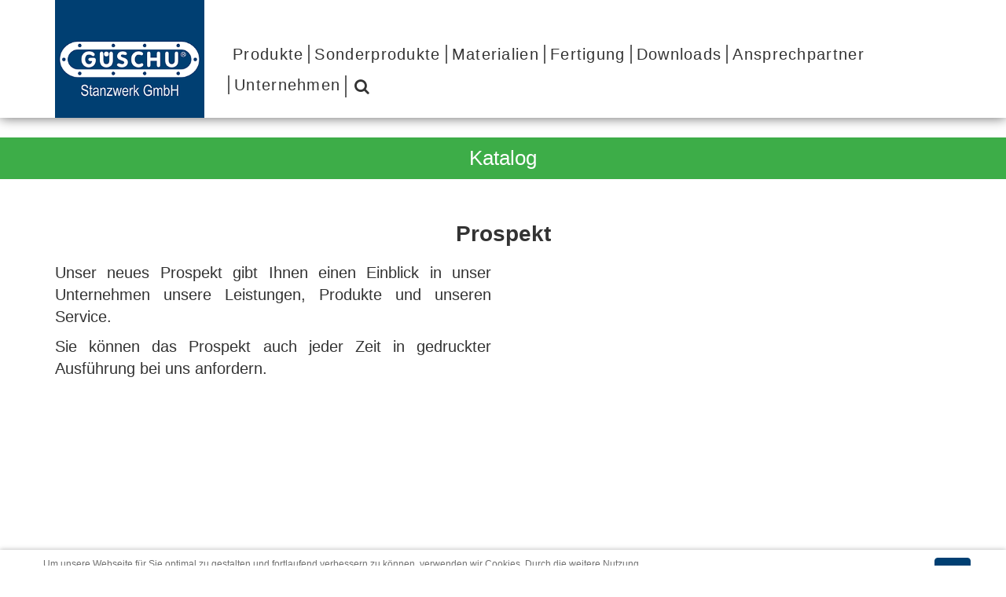

--- FILE ---
content_type: text/html; charset=UTF-8
request_url: https://gueschu.de/link/katalog/73
body_size: 1598
content:
<!DOCTYPE html>
<html lang="de" ng-app="App" ng-controller="MainCtrl">
<head>   
    <base href="/">
    <meta name="fragment" content="!">
    <meta charset="utf-8">
    <meta http-equiv="X-UA-Compatible" content="IE=edge">
    <meta name="viewport" content="width=device-width, initial-scale=1.0, user-scalable=0">
    <meta name="keywords" content="Normdichtung,Spezialdichtung,Manschetten,Zuschnitte,Bördel,Metalldichtung,Faserverbundstoffe,Packungsringe,Formteile,Pneumatik,Dichtlippen,Gummidichtung,Fertigungstechnik,Stanzen,Reinsafe,Kunststoffdichtung,Composide,Zellkautschuk,Schäume,Kork,Filz,Moosgummi,Elastomere,Werkzeugbau,Einzelfertigung,Stanzen,Plotter,Cutter,Fräser,Grafit,PTFE Hüllen,">    <meta ng-if="titel == 'Search' || titel == '404'" name="robots" content="noindex, follow">
    <meta ng-repeat="image in og.images" property="og:image" content="{{url + image}}"/>
    <meta ng-if="og.type" property="og:type" content="{{og.type}}"/>
    <meta property="og:title" content="{{og.title ? og.title : titel}}"/>
    <meta name="Description" property="og:description" content="{{og.description ? og.description : 'Seit gut 50 Jahren werden in Staßfurt Dichtungen sowie Stanz- und Formteile hergestellt. Höchste Qualitätsmaßstäbe, kundenspezifische Sonderwünsche'}}"/>
    <meta name="Description" content="{{og.description ? og.description : 'Seit gut 50 Jahren werden in Staßfurt Dichtungen sowie Stanz- und Formteile hergestellt. Höchste Qualitätsmaßstäbe, kundenspezifische Sonderwünsche'}}"/>
    <title ng-if="titel && rootState != currentState" ng-bind="titel + ' &dash; Güschu Stanzwerk GmbH'"></title>
    <title ng-if="rootState == currentState">Güschu Stanzwerk GmbH</title>
    <link ng-if="og.canonical" rel="canonical" href="{{og.canonical}}">
    
    <link rel="stylesheet" type="text/css" href="css/lib/bootstrap/bootstrap.min.1581494802.css">
    <link rel="stylesheet" type="text/css" href="css/lib/font-awesome/font-awesome.min.1575296155.css">
    <link rel="stylesheet" type="text/css" href="js/lib/angular-rzslider/rzslider.min.1575296155.css">
    <link rel="stylesheet" type="text/css" href="3xios/style.1582703856.css">
    <link rel="stylesheet" type="text/css" href="css/lib/animate/animate.1575296155.css">
    <link rel="stylesheet" type="text/css" href="css/style.1581494802.css">
    <link rel="stylesheet" type="text/css" href="css/lib/flags/css/flag-icon.min.1575296155.css">
    <link rel="stylesheet" type="text/css" href="template/style/gueschu.1669875444.css">
    <link rel="stylesheet" type="text/css" href="template/style/custom.1656512300.css">

     
   
    <script src="js/lib/angular/angular.min.1575296155.js"></script>
    <script src="js/lib/angular/angular-locale_de-de.1575296155.js"></script>
    <script src="js/lib/angular/angular-ui-router.min.1576242428.js"></script>
    <script src="js/lib/angular/angular-sanitize.min.1575296155.js"></script>
    <script src="js/lib/angular/angular-animate.min.1575296155.js"></script>
    <script src="js/lib/angular/angular-touch.min.1575296155.js"></script>
    <script src="js/lib/angular-smooth-scroll/angular-smooth-scroll.min.1575296155.js"></script>
    <script src="js/lib/ui-bootstrap/ui-bootstrap-tpls.min.1576242428.js"></script>
    <script src="js/lib/ng-map/ng-map.min.1576242428.js"></script>
    <script src="js/lib/angular-rzslider/rzslider.min.1576242428.js"></script>
    <script src="js/lib/ng-file-upload/ng-file-upload-all.min.1576242428.js"></script>
    <script src="js/lib/angular-xml/xml2json.min.1576242428.js"></script>
    <script src="js/lib/angular-xml/angular-xml.min.1575296155.js"></script>
    <script src="js/lib/XMLWriter/XMLWriter.min.1576229284.js"></script>
        <link rel="alternate" type="application/rss+xml" title="News-Feed" href="3xcms-rss.php">
<link rel="shortcut icon" href="./favicon.ico" type="image/x-icon">
<script type="text/javascript" src="./template/content/shop/elasticsearch/lib/rzslider.js"></script></head>
<body id="body">
    <div id="App" ui-view ng-cloak>
        <div style="display: flex; justify-content: center; align-items: center;">
            <div style="position: absolute;top: 50%;left: 50%;transform: translate(-50%, -50%);">
                <div ng-include="'template/includes/loading.html'"></div>
            </div>
        </div>
    </div>
    <script src="js/min.1584525518.js"></script>    <script src="js/xxx/xxx.1584342625.js"></script>
    <script src="js/kdsp_zusatz.1585814292.js"></script>
    
        <noscript>
        <div class="center">Bitte JavaScript aktivieren!</div>
        <style>
            #App {
                display: none;
            }
        </style>
    </noscript>
</body>
</html>

--- FILE ---
content_type: text/html; charset=UTF-8
request_url: https://gueschu.de/api/session/status
body_size: 15357
content:
{"ampel":{"rot":"0","gelb":"5","gruen":"10"},"debug":"1","base":"\/","notfound":true,"autoredirect":true,"showCookieWarn":true,"domain":"gueschu.de","url":"https:\/\/gueschu.de\/","lang":[{"lang":"de","flag":"de","description":"Deutsch","activ":true,"select":true},{"lang":"E","flag":"gb","description":"Englisch"},{"lang":"F","flag":"fr","description":"Franz\u00f6sisch"},{"lang":"IT","flag":"it","description":"Italienisch"},{"lang":"RU","flag":"ru","description":"Russisch"},{"lang":"ES","flag":"es","description":"Spanisch"}],"templates":{"dokument":"content\/dokument\/list\/gueschu_dokument.1585729164.html","main":"main\/gueschu_main.1656513200.html","kopf":"head\/gueschu_head.1585569561.html","fuss":"foot\/gueschu_foot.1673430845.html","dialog_bild":"modal\/bild\/gueschu_modal_bild.1585569561.html","dialog_galerie":"modal\/galerie\/gueschu_modal_galerie.1585569561.html","dialog_login":"modal\/login\/gueschu_modal_login_ohne_reg.1585569561.html","dialog_merkzettel":"modal\/merkzettel\/gueschu_modal_merkzettel.1585569561.html","dialog_pw":"modal\/passwort\/gueschu_modal_passwort.1585569561.html","registrierung":"content\/shop\/registrierung\/default.1582728082.html","konto":"content\/shop\/konto\/default.1585079306.html","artikel_list":"content\/shop\/list\/default.1582624027.html","artikel__detail":"content\/shop\/detail\/default.1585729164.html","galerie":"content\/galerie\/list\/gueschu_galerie.1585746524.html","termin_detail":"content\/knt\/detail\/gueschu_knt_detail.1585814506.html","termin_list":"content\/knt\/list\/gueschu_knt_list.1585814047.html","news_detail":"content\/knt\/detail\/gueschu_knt_detail.1585814506.html","news_list":"content\/knt\/list\/gueschu_knt_list.1585814047.html","katalog_detail":"content\/knt\/detail\/gueschu_knt_detail.1585814506.html","katalog_list":"content\/knt\/list\/gueschu_knt_list.1585814047.html","warenkorb":"content\/shop\/warenkorb\/default.1582528637.html","merkzettel":"content\/shop\/merkzettel\/default.1582624027.html","bestellvorschlag":"content\/shop\/bestellvorschlag\/default.1585079306.html","artikel_gruppe":"content\/shop\/group\/default.1582528637.html","formular":"content\/formular\/detail\/gueschu_formular.1585729164.html","adresse":"content\/nutzer\/list\/gueschu_nutzer.1585729164.html","portal":"content\/portal\/gueschu_portal.1585816355.html","suche":"content\/search\/gueschu_search.1585729164.html","tmg":"content\/tmg\/gueschu_tmg.1585729164.html","artikel_detail":"content\/shop\/detail\/default.1585729164.html","style":"style\/gueschu.css","dialog_warenkorb":"modal\/warenkorb\/gueschu_modal_warenkorb.1585569561.html","rss":"content\/rss\/rss2.1582528637.html","newsletter_head":"newsletter\/head\/head.1584622406.html","newsletter_artikel":"newsletter\/artikel\/artikel.1584622406.html","newsletter_galerie":"newsletter\/galerie\/galerie.1584622406.html","newsletter_katalog":"newsletter\/katalog\/katalog.1584622406.html","newsletter_termin":"newsletter\/termin\/termin.1584622406.html","newsletter_news":"newsletter\/news\/news.1584622406.html","newsletter_footer":"newsletter\/footer\/footer.1584622406.html"},"version":{"nr":"20.0.1","date":"2020-01-28"},"tmg":[{"tmg_id":"1","tmg_angabe":"Impressum","sprachvariable_link":"lng_menu_left_impressum"},{"tmg_id":"2","tmg_angabe":"AGB","sprachvariable_link":"lng_menu_left_agb"},{"tmg_id":"6","tmg_angabe":"Datenschutzerklaerung","sprachvariable_link":"lng_menu_left_datenschutzerk"},{"tmg_id":"7","tmg_angabe":"Kontakt","sprachvariable_link":"lng_menu_left_kontakt"},{"tmg_id":"8","tmg_angabe":"Newsletter","sprachvariable_link":"lng_menu_left_newsletter"}],"menu":{"main":"main\/main1.000000.html","items":[{"values":{"mobil":false,"desktop":false,"action":{"type":"portal","value":9,"sortierung":"sortindex","reihenfolge":"ASC","period":"current","gui":{"class":"xxx-slider","id":"xxx-menu-home"},"template":[{"id":1,"template":{"detail":"content\/knt\/detail\/gueschu_knt_detail.1585814506.html"},"titel":"G\u00fcschu aktuell","bereich":"news"}]},"titel":"Home","template":{"head":"head\/gueschu_head.1585569561.html","foot":"foot\/gueschu_foot.1673430845.html","list":"content\/portal\/gueschu_portal.1585816355.html"}},"start":true},{"values":{"mobil":false,"desktop":false,"action":{"type":"portal","value":9,"gui":{"class":"xxx-menu-homev"},"sortierung":"sortindex","reihenfolge":"ASC","period":"current","template":[{"id":1,"template":{"detail":"content\/knt\/detail\/gueschu_knt_detail.1585814506.html"},"titel":"G\u00fcschu aktuell","bereich":"news"}]},"titel":"Video","template":{"head":"head\/gueschu_head.1585569561.html","foot":"foot\/gueschu_foot.1673430845.html","list":"content\/portal\/gueschu_portal.1585816355.html"}}},{"values":{"titel":"G\u00fcschu Aktuell","action":{"type":"portal","value":9,"sortierung":"sortindex","reihenfolge":"ASC","period":"current","gui":{"nav":{"main":true},"class":"xxx-menu-home"},"template":[{"id":1,"template":{"detail":"content\/knt\/detail\/gueschu_knt_detail.1585814506.html"},"titel":"G\u00fcschu aktuell","bereich":"news"}]},"mobil":false,"desktop":false,"template":{"head":"head\/gueschu_head.1585569561.html","foot":"foot\/gueschu_foot.1673430845.html","list":"content\/portal\/gueschu_portal.1585816355.html"}}},{"values":{"mobil":true,"desktop":true,"action":{"type":"portal","value":2,"sortierung":"sortindex","reihenfolge":"ASC","period":"current","gui":{"nav":{"main":true},"class":"xxx-menu-produkte"}},"titel":"Produkte","template":{"head":"head\/gueschu_head.1585569561.html","foot":"foot\/gueschu_foot.1673430845.html","list":"content\/portal\/gueschu_portal.1585816355.html"}},"nodes":[{"values":{"mobil":true,"desktop":true,"action":{"limit":1,"direktDetail":true,"hk":1,"uk":2,"sortierung":"sortindex","reihenfolge":"ASC","period":"current","gui":{"nav":{"main":true},"class":"xxx-menu-erster xxx-menu-normdichtungen"},"bereich":"katalog"},"titel":"Normdichtungen","template":{"head":"head\/gueschu_head.1585569561.html","foot":"foot\/gueschu_foot.1673430845.html","list":"content\/knt\/list\/gueschu_knt_list.1585814047.html","detail":"content\/knt\/detail\/gueschu_knt_detail.1585814506.html"}}},{"values":{"mobil":true,"desktop":true,"action":{"limit":10,"direktDetail":true,"hk":1,"uk":41,"sortierung":"sortindex","reihenfolge":"ASC","period":"current","gui":{"class":"xxx-menu-spezialdichtungen"},"bereich":"katalog"},"titel":"Spezialdichtungen","template":{"head":"head\/gueschu_head.1585569561.html","foot":"foot\/gueschu_foot.1673430845.html","list":"content\/knt\/list\/gueschu_knt_list.1585814047.html","detail":"content\/knt\/detail\/gueschu_knt_detail.1585814506.html"}}},{"values":{"mobil":true,"desktop":true,"action":{"limit":1,"direktDetail":true,"hk":1,"uk":42,"sortierung":"sortindex","reihenfolge":"ASC","period":"current","gui":{"class":"xxx-menu-manschetten"},"bereich":"katalog"},"titel":"Manschetten","template":{"head":"head\/gueschu_head.1585569561.html","foot":"foot\/gueschu_foot.1673430845.html","list":"content\/knt\/list\/gueschu_knt_list.1585814047.html","detail":"content\/knt\/detail\/gueschu_knt_detail.1585814506.html"}}},{"values":{"mobil":true,"desktop":true,"action":{"limit":10,"direktDetail":true,"hk":1,"uk":43,"sortierung":"sortindex","reihenfolge":"ASC","period":"current","gui":{"class":"xxx-menu-zuschnitte"},"bereich":"katalog"},"titel":"Zuschnitte","template":{"head":"head\/gueschu_head.1585569561.html","foot":"foot\/gueschu_foot.1673430845.html","list":"content\/knt\/list\/gueschu_knt_list.1585814047.html","detail":"content\/knt\/detail\/gueschu_knt_detail.1585814506.html"}}}]},{"values":{"mobil":true,"desktop":true,"action":{"type":"portal","value":3,"sortierung":"sortindex","reihenfolge":"ASC","period":"current","gui":{"nav":{"main":true},"class":"xxx-menu-sprodukte"}},"titel":"Sonderprodukte","template":{"head":"head\/gueschu_head.1585569561.html","foot":"foot\/gueschu_foot.1673430845.html","list":"content\/portal\/gueschu_portal.1585816355.html"}},"nodes":[{"values":{"mobil":true,"desktop":true,"action":{"limit":1,"direktDetail":true,"hk":4,"uk":1,"sortierung":"sortindex","reihenfolge":"ASC","period":"current","gui":{"class":"xxx-menu-erster xxx-menu-boerdel"},"bereich":"katalog"},"titel":"B\u00f6rdeldichtungen","template":{"head":"head\/gueschu_head.1585569561.html","foot":"foot\/gueschu_foot.1673430845.html","list":"content\/knt\/list\/gueschu_knt_list.1585814047.html","detail":"content\/knt\/detail\/gueschu_knt_detail.1585814506.html"}}},{"values":{"mobil":true,"desktop":true,"action":{"limit":1,"direktDetail":true,"hk":4,"uk":8,"sortierung":"sortindex","reihenfolge":"ASC","period":"current","gui":{"class":"xxx-menu-metall"},"bereich":"katalog"},"titel":"Metall- und Metallweichstoffdichtungen","template":{"head":"head\/gueschu_head.1585569561.html","foot":"foot\/gueschu_foot.1673430845.html","list":"content\/knt\/list\/gueschu_knt_list.1585814047.html","detail":"content\/knt\/detail\/gueschu_knt_detail.1585814506.html"}}},{"values":{"mobil":true,"desktop":true,"action":{"limit":10,"direktDetail":true,"hk":4,"uk":9,"sortierung":"sortindex","reihenfolge":"ASC","period":"current","gui":{"class":"xxx-menu-gummistahl"},"bereich":"katalog"},"titel":"Gummi-Stahl-Dichtungen","template":{"head":"head\/gueschu_head.1585569561.html","foot":"foot\/gueschu_foot.1673430845.html","list":"content\/knt\/list\/gueschu_knt_list.1585814047.html","detail":"content\/knt\/detail\/gueschu_knt_detail.1585814506.html"}}},{"values":{"mobil":true,"desktop":true,"action":{"limit":1,"direktDetail":true,"hk":4,"uk":44,"sortierung":"sortindex","reihenfolge":"ASC","period":"current","gui":{"class":"xxx-menu-packungsringe"},"bereich":"katalog"},"titel":"Packungsringe","template":{"head":"head\/gueschu_head.1585569561.html","foot":"foot\/gueschu_foot.1673430845.html","list":"content\/knt\/list\/gueschu_knt_list.1585814047.html","detail":"content\/knt\/detail\/gueschu_knt_detail.1585814506.html"}}},{"values":{"mobil":true,"desktop":true,"action":{"limit":1,"direktDetail":true,"hk":4,"uk":10,"sortierung":"sortindex","reihenfolge":"ASC","period":"current","gui":{"class":"xxx-menu-formteile"},"bereich":"katalog"},"titel":"Formteile","template":{"head":"head\/gueschu_head.1585569561.html","foot":"foot\/gueschu_foot.1673430845.html","list":"content\/knt\/list\/gueschu_knt_list.1585814047.html","detail":"content\/knt\/detail\/gueschu_knt_detail.1585814506.html"}}},{"values":{"mobil":true,"desktop":true,"action":{"limit":1,"direktDetail":true,"hk":4,"uk":13,"sortierung":"sortindex","reihenfolge":"ASC","period":"current","gui":{"class":"xxx-menu-kunststoffteile"},"bereich":"katalog"},"titel":"Kunststoffteile","template":{"detail":"content\/knt\/detail\/gueschu_knt_detail.1585814506.html","head":"head\/gueschu_head.1585569561.html","foot":"foot\/gueschu_foot.1673430845.html","list":"content\/knt\/list\/gueschu_knt_list.1585814047.html"}}},{"values":{"mobil":true,"desktop":true,"action":{"limit":10,"direktDetail":true,"hk":4,"uk":14,"sortierung":"sortindex","reihenfolge":"ASC","period":"current","gui":{"class":"xxx-menu-ptfe"},"bereich":"katalog"},"titel":"PTFE-H\u00fcllen","template":{"head":"head\/gueschu_head.1585569561.html","foot":"foot\/gueschu_foot.1673430845.html","list":"content\/knt\/list\/gueschu_knt_list.1585814047.html","detail":"content\/knt\/detail\/gueschu_knt_detail.1585814506.html"}}}]},{"values":{"mobil":true,"desktop":true,"action":{"type":"portal","value":4,"sortierung":"sortindex","reihenfolge":"ASC","period":"current","gui":{"nav":{"main":true},"class":"xxx-menu-material"}},"titel":"Materialien","template":{"head":"head\/gueschu_head.1585569561.html","foot":"foot\/gueschu_foot.1673430845.html","list":"content\/portal\/gueschu_portal.1585816355.html"}},"nodes":[{"values":{"mobil":true,"desktop":true,"action":{"limit":10,"direktDetail":true,"hk":5,"uk":19,"sortierung":"sortindex","reihenfolge":"ASC","period":"current","gui":{"class":"xxx-menu-erster xxx-menu-elastomere"},"bereich":"katalog"},"titel":"Elastomere","template":{"head":"head\/gueschu_head.1585569561.html","foot":"foot\/gueschu_foot.1673430845.html","list":"content\/knt\/list\/gueschu_knt_list.1585814047.html","detail":"content\/knt\/detail\/gueschu_knt_detail.1585814506.html"}}},{"values":{"mobil":true,"desktop":true,"action":{"limit":10,"direktDetail":true,"hk":5,"uk":45,"sortierung":"sortindex","reihenfolge":"ASC","period":"current","gui":{"class":"xxx-menu-reinsafe"},"bereich":"katalog"},"titel":"Reinsafe","template":{"head":"head\/gueschu_head.1585569561.html","foot":"foot\/gueschu_foot.1673430845.html","list":"content\/knt\/list\/gueschu_knt_list.1585814047.html","detail":"content\/knt\/detail\/gueschu_knt_detail.1585814506.html"}}},{"values":{"mobil":true,"desktop":true,"action":{"limit":10,"direktDetail":true,"hk":5,"uk":15,"sortierung":"sortindex","reihenfolge":"ASC","period":"current","gui":{"class":"xxx-menu-faserstoffe"},"bereich":"katalog"},"titel":"Faserverbunstoffe und Grafite","template":{"list":"content\/knt\/list\/gueschu_knt_list_accordion.1589887462.html","head":"head\/gueschu_head.1585569561.html","foot":"foot\/gueschu_foot.1673430845.html","detail":"content\/knt\/detail\/gueschu_knt_detail.1585814506.html"}}},{"values":{"mobil":true,"desktop":true,"action":{"limit":10,"direktDetail":true,"hk":5,"uk":17,"sortierung":"sortindex","reihenfolge":"ASC","period":"current","gui":{"class":"xxx-menu-kunststoffe"},"bereich":"katalog"},"titel":"Kunststoffe","template":{"head":"head\/gueschu_head.1585569561.html","foot":"foot\/gueschu_foot.1673430845.html","list":"content\/knt\/list\/gueschu_knt_list.1585814047.html","detail":"content\/knt\/detail\/gueschu_knt_detail.1585814506.html"}}},{"values":{"mobil":true,"desktop":true,"action":{"limit":10,"direktDetail":true,"hk":5,"uk":20,"sortierung":"sortindex","reihenfolge":"ASC","period":"current","gui":{"class":"xxx-menu-compo"},"bereich":"katalog"},"titel":"Composide","template":{"head":"head\/gueschu_head.1585569561.html","foot":"foot\/gueschu_foot.1673430845.html","list":"content\/knt\/list\/gueschu_knt_list.1585814047.html","detail":"content\/knt\/detail\/gueschu_knt_detail.1585814506.html"}}},{"values":{"mobil":true,"desktop":true,"action":{"limit":10,"direktDetail":true,"hk":5,"uk":52,"sortierung":"sortindex","reihenfolge":"ASC","period":"current","gui":{"class":"xxx-menu-flies"},"bereich":"katalog"},"titel":"Filtervlies","template":{"head":"head\/gueschu_head.1585569561.html","foot":"foot\/gueschu_foot.1673430845.html","list":"content\/knt\/list\/gueschu_knt_list.1585814047.html","detail":"content\/knt\/detail\/gueschu_knt_detail.1585814506.html"}}},{"values":{"mobil":true,"desktop":true,"action":{"limit":10,"direktDetail":true,"hk":5,"uk":46,"sortierung":"sortindex","reihenfolge":"ASC","period":"current","gui":{"class":"xxx-menu-kork"},"bereich":"katalog"},"titel":"Kork","template":{"head":"head\/gueschu_head.1585569561.html","foot":"foot\/gueschu_foot.1673430845.html","list":"content\/knt\/list\/gueschu_knt_list.1585814047.html","detail":"content\/knt\/detail\/gueschu_knt_detail.1585814506.html"}}},{"values":{"mobil":true,"desktop":true,"action":{"limit":10,"direktDetail":true,"hk":5,"uk":47,"sortierung":"sortindex","reihenfolge":"ASC","period":"current","gui":{"class":"xxx-menu-filz"},"bereich":"katalog"},"titel":"Filz","template":{"head":"head\/gueschu_head.1585569561.html","foot":"foot\/gueschu_foot.1673430845.html","list":"content\/knt\/list\/gueschu_knt_list.1585814047.html","detail":"content\/knt\/detail\/gueschu_knt_detail.1585814506.html"}}},{"values":{"mobil":true,"desktop":true,"action":{"limit":10,"direktDetail":true,"hk":5,"uk":48,"sortierung":"sortindex","reihenfolge":"ASC","period":"current","gui":{"class":"xxx-menu-zellkautschuk"},"bereich":"katalog"},"titel":"Zellkautschuk","template":{"head":"head\/gueschu_head.1585569561.html","foot":"foot\/gueschu_foot.1673430845.html","list":"content\/knt\/list\/gueschu_knt_list.1585814047.html","detail":"content\/knt\/detail\/gueschu_knt_detail.1585814506.html"}}},{"values":{"mobil":true,"desktop":true,"action":{"limit":10,"direktDetail":true,"hk":5,"uk":49,"sortierung":"sortindex","reihenfolge":"ASC","period":"current","gui":{"class":"xxx-menu-moosgummi"},"bereich":"katalog"},"titel":"Moosgummi","template":{"head":"head\/gueschu_head.1585569561.html","foot":"foot\/gueschu_foot.1673430845.html","list":"content\/knt\/list\/gueschu_knt_list.1585814047.html","detail":"content\/knt\/detail\/gueschu_knt_detail.1585814506.html"}}},{"values":{"mobil":true,"desktop":true,"action":{"limit":10,"direktDetail":true,"hk":5,"uk":50,"sortierung":"sortindex","reihenfolge":"ASC","period":"current","gui":{"class":"xxx-menu-schaeume"},"bereich":"katalog"},"titel":"Sch\u00e4ume","template":{"head":"head\/gueschu_head.1585569561.html","foot":"foot\/gueschu_foot.1673430845.html","list":"content\/knt\/list\/gueschu_knt_list.1585814047.html","detail":"content\/knt\/detail\/gueschu_knt_detail.1585814506.html"}}}]},{"values":{"mobil":true,"desktop":true,"action":{"type":"portal","value":5,"sortierung":"sortindex","reihenfolge":"ASC","period":"current","gui":{"nav":{"main":true},"class":"xxx-menu-fertigung"}},"titel":"Fertigung","template":{"head":"head\/gueschu_head.1585569561.html","foot":"foot\/gueschu_foot.1673430845.html","list":"content\/portal\/gueschu_portal.1585816355.html"}},"nodes":[{"values":{"mobil":true,"desktop":true,"action":{"limit":10,"direktDetail":true,"hk":6,"uk":53,"sortierung":"sortindex","reihenfolge":"ASC","period":"current","gui":{"class":"xxx-menu-erster xxx-menu-plotter"},"bereich":"katalog"},"titel":"Cutter-Plotter","template":{"head":"head\/gueschu_head.1585569561.html","foot":"foot\/gueschu_foot.1673430845.html","list":"content\/knt\/list\/gueschu_knt_list.1585814047.html","detail":"content\/knt\/detail\/gueschu_knt_detail.1585814506.html"}}},{"values":{"mobil":true,"desktop":true,"action":{"limit":10,"direktDetail":true,"hk":6,"uk":54,"sortierung":"sortindex","reihenfolge":"ASC","period":"current","gui":{"class":"xxx-menu-fraeser"},"bereich":"katalog"},"titel":"Cutter-Fr\u00e4ser","template":{"head":"head\/gueschu_head.1585569561.html","foot":"foot\/gueschu_foot.1673430845.html","list":"content\/knt\/list\/gueschu_knt_list.1585814047.html","detail":"content\/knt\/detail\/gueschu_knt_detail.1585814506.html"}}},{"values":{"mobil":true,"desktop":true,"action":{"limit":10,"direktDetail":true,"hk":6,"uk":23,"sortierung":"sortindex","reihenfolge":"ASC","period":"current","gui":{"class":"xxx-menu-stanzen"},"bereich":"katalog"},"titel":"Stanzen","template":{"head":"head\/gueschu_head.1585569561.html","foot":"foot\/gueschu_foot.1673430845.html","list":"content\/knt\/list\/gueschu_knt_list.1585814047.html","detail":"content\/knt\/detail\/gueschu_knt_detail.1585814506.html"}}},{"values":{"mobil":true,"desktop":true,"action":{"limit":10,"direktDetail":true,"hk":6,"uk":39,"sortierung":"sortindex","reihenfolge":"ASC","period":"current","gui":{"class":"xxx-menu-handarbeit"},"bereich":"katalog"},"titel":"Handarbeit","template":{"head":"head\/gueschu_head.1585569561.html","foot":"foot\/gueschu_foot.1673430845.html","list":"content\/knt\/list\/gueschu_knt_list.1585814047.html","detail":"content\/knt\/detail\/gueschu_knt_detail.1585814506.html"}}},{"values":{"mobil":true,"desktop":true,"action":{"limit":10,"direktDetail":true,"hk":6,"uk":55,"sortierung":"sortindex","reihenfolge":"ASC","period":"current","gui":{"class":"xxx-menu-service"},"bereich":"katalog"},"titel":"Serviceleistungen","template":{"head":"head\/gueschu_head.1585569561.html","foot":"foot\/gueschu_foot.1673430845.html","list":"content\/knt\/list\/gueschu_knt_list.1585814047.html","detail":"content\/knt\/detail\/gueschu_knt_detail.1585814506.html"}}},{"values":{"mobil":true,"desktop":true,"action":{"limit":10,"direktDetail":true,"hk":6,"uk":27,"sortierung":"sortindex","reihenfolge":"ASC","period":"current","gui":{"class":"xxx-menu-werkzeugbau"},"bereich":"katalog"},"titel":"Werkzeugbau","template":{"head":"head\/gueschu_head.1585569561.html","foot":"foot\/gueschu_foot.1673430845.html","list":"content\/knt\/list\/gueschu_knt_list.1585814047.html","detail":"content\/knt\/detail\/gueschu_knt_detail.1585814506.html"}}},{"values":{"mobil":true,"desktop":true,"action":{"limit":10,"direktDetail":true,"hk":6,"uk":56,"sortierung":"sortindex","reihenfolge":"ASC","period":"current","gui":{"class":"xxx-menu-versand"},"bereich":"katalog"},"titel":"Versand","template":{"head":"head\/gueschu_head.1585569561.html","foot":"foot\/gueschu_foot.1673430845.html","list":"content\/knt\/list\/gueschu_knt_list.1585814047.html","detail":"content\/knt\/detail\/gueschu_knt_detail.1585814506.html"}}}]},{"values":{"mobil":true,"desktop":true,"action":{"type":"portal","value":6,"sortierung":"sortindex","reihenfolge":"ASC","period":"current","gui":{"nav":{"main":true},"class":"xxx-menu-download"}},"titel":"Downloads","template":{"head":"head\/gueschu_head.1585569561.html","foot":"foot\/gueschu_foot.1673430845.html","list":"content\/portal\/gueschu_portal.1585816355.html"}},"nodes":[{"values":{"mobil":true,"desktop":true,"action":{"limit":100,"hk":9,"uk":58,"sortierung":"sortindex","reihenfolge":"ASC","period":"current","gui":{"class":"xxx-menu-erster xxx-menu-download"},"direktDetail":true,"bereich":"katalog"},"titel":"Prospekt","template":{"head":"head\/gueschu_head.1585569561.html","foot":"foot\/gueschu_foot.1673430845.html","list":"content\/knt\/list\/gueschu_knt_list.1585814047.html","detail":"content\/knt\/detail\/gueschu_knt_detail.1585814506.html"}}},{"values":{"mobil":true,"desktop":true,"action":{"limit":44,"direktDetail":true,"hk":"9","uk":"60","sortierung":"sortindex","reihenfolge":"ASC","period":"current_upcoming","bereich":"katalog"},"titel":"Datenbl\u00e4tter","template":{"list":"content\/knt\/list\/gueschu_knt_list_accordion.1589887462.html","head":"head\/gueschu_head.1585569561.html","foot":"foot\/gueschu_foot.1673430845.html","detail":"content\/knt\/detail\/gueschu_knt_detail.1585814506.html"}}},{"values":{"mobil":true,"desktop":true,"action":{"limit":100,"hk":9,"uk":57,"sortierung":"sortindex","reihenfolge":"ASC","period":"current","gui":{"class":"xxx-menu-download"},"direktDetail":true,"bereich":"katalog"},"titel":"Zertifikate","template":{"head":"head\/gueschu_head.1585569561.html","foot":"foot\/gueschu_foot.1673430845.html","list":"content\/knt\/list\/gueschu_knt_list.1585814047.html","detail":"content\/knt\/detail\/gueschu_knt_detail.1585814506.html"}}},{"values":{"mobil":true,"desktop":true,"action":{"limit":100,"hk":9,"uk":59,"sortierung":"sortindex","reihenfolge":"ASC","period":"current","gui":{"class":"xxx-menu-download"},"direktDetail":true,"bereich":"katalog"},"titel":"Technische Informationen","template":{"head":"head\/gueschu_head.1585569561.html","foot":"foot\/gueschu_foot.1673430845.html","list":"content\/knt\/list\/gueschu_knt_list.1585814047.html","detail":"content\/knt\/detail\/gueschu_knt_detail.1585814506.html"}}}]},{"values":{"mobil":true,"desktop":true,"action":{"limit":100,"hk":2,"gui":{"nav":{"main":true},"class":"xxx-menu-kontakte"},"sortierung":"sortindex","reihenfolge":"ASC","period":"current","baum":true,"bereich":"nutzer"},"titel":"Ansprechpartner","template":{"head":"head\/gueschu_head.1585569561.html","foot":"foot\/gueschu_foot.1673430845.html","list":"content\/nutzer\/list\/gueschu_nutzer.1585729164.html"}},"nodes":[{"values":{"titel":"Gesch\u00e4ftsleitung","action":{"bereich":"nutzer","uk":"3","period":"current"},"desktop":true,"mobil":true}},{"values":{"titel":"Buchhaltung","action":{"bereich":"nutzer","uk":"4","period":"current"},"desktop":true,"mobil":true}},{"values":{"titel":"Kalkulation","action":{"bereich":"nutzer","uk":"5","period":"current"},"desktop":true,"mobil":true}},{"values":{"titel":"Auftragsbearbeitung","action":{"bereich":"nutzer","uk":"6","period":"current"},"desktop":true,"mobil":true}},{"values":{"titel":"Produktionsleitung","action":{"bereich":"nutzer","uk":"7","period":"current"},"desktop":true,"mobil":true}},{"values":{"titel":"Versand","action":{"bereich":"nutzer","uk":"8","period":"current"},"desktop":true,"mobil":true}}]},{"values":{"mobil":true,"desktop":true,"action":{"limit":10,"direktDetail":true,"hk":7,"uk":29,"sortierung":"sortindex","reihenfolge":"ASC","period":"current","gui":{"nav":{"main":true},"class":"xxx-menu-unternehmen"},"bereich":"katalog"},"titel":"Unternehmen","template":{"head":"head\/gueschu_head.1585569561.html","foot":"foot\/gueschu_foot.1673430845.html","list":"content\/knt\/list\/gueschu_knt_list.1585814047.html","detail":"content\/knt\/detail\/gueschu_knt_detail.1585814506.html"}}},{"values":{"mobil":true,"desktop":true,"action":{"limit":1,"direktDetail":true,"hk":7,"uk":32,"sortierung":"sortindex","reihenfolge":"ASC","period":"current","gui":{"nav":{"footer":true}},"bereich":"katalog"},"titel":"Google-Karte","template":{"head":"head\/gueschu_head.1585569561.html","foot":"foot\/gueschu_foot.1673430845.html","list":"content\/knt\/list\/gueschu_knt_list.1585814047.html","detail":"content\/knt\/detail\/gueschu_knt_detail.1585814506.html"}}},{"values":{"mobil":true,"desktop":true,"action":{"limit":10,"direktDetail":true,"hk":7,"uk":38,"bereich":"katalog"},"titel":"AGB","template":{"head":"head\/gueschu_head.1585569561.html","foot":"foot\/gueschu_foot.1673430845.html","list":"content\/knt\/list\/gueschu_knt_list.1585814047.html","detail":"content\/knt\/detail\/gueschu_knt_detail.1585814506.html"}}},{"values":{"mobil":true,"desktop":true,"action":{"limit":10,"hk":3,"gui":{"nav":{"footer":true}},"bereich":"nutzer"},"titel":"Partner","template":{"head":"head\/gueschu_head.1585569561.html","foot":"foot\/gueschu_foot.1673430845.html","list":"content\/nutzer\/list\/gueschu_nutzer.1585729164.html"}}},{"values":{"mobil":false,"desktop":false,"action":{"limit":10,"hk":"5","uk":"5","bereich":"dokument"},"titel":"Normdichtungen","template":{"head":"head\/gueschu_head.1585569561.html","foot":"foot\/gueschu_foot.1673430845.html","list":"content\/dokument\/list\/gueschu_dokument.1585729164.html"}}}]},"l":{"lng_addition2_voucher_finish":"Zusatz2:","lng_addition3_voucher_finish":"Zusatz3:","lng_addition_voucher_finish":"Zusatz:","lng_artikeldetail_alternativartikel_titel":"Kunden kaufen auch:","lng_artikeldetail_anfragebtn":"Anfrage","lng_artikeldetail_artikelnummer":"Artikelnummer:","lng_artikeldetail_eannummer":"EAN-Nummer:","lng_artikeldetail_gewicht":"Gewicht:","lng_artikeldetail_hstartikelnummer":"Hst.-Artikelnummer:","lng_artikeldetail_matchcode":"Matchcode:","lng_artikeldetail_mengeneinheit":"Mengeneinheit:","lng_artikeldetail_mengenstaffel_kopf_menge":"Menge","lng_artikeldetail_mengenstaffel_kopf_preis":"Neuer Preis","lng_artikeldetail_merkzettelbtn":"Merkzettel","lng_artikeldetail_preiseinheit":"Preiseinheit:","lng_artikeldetail_rabattstaffel_kopf_menge":"Menge","lng_artikeldetail_mengenstaffel_kopf_rabatt":"Rabatt","lng_artikeldetail_rabattstaffel_kopf_rabatt":"Rabatt","lng_artikeldetail_selectfeld_text":"Bitte w\u00e4hlen","lng_artikeldetail_stuecklistenartikel_titel":"St\u00fccklistenartikel:","lng_artikeldetail_warenkorbbtn":"Warenkorb","lng_artikeldetail_zubehoerartikel_titel":"Zubeh\u00f6r:","lng_artikeldetail_zurueckbtn":"Zur\u00fcck","lng_artikeldetail_zusatz":"Zusatz:","lng_artikeldetail_zzgl_versandkosten":"zzgl. Versandkosten","lng_artikelliste_artikelnummer":"Artikelnummer:","lng_artikelliste_eannummer":"EAN-Nummer:","lng_artikelliste_gewicht":"Gewicht:","lng_artikelliste_hstartikelnummer":"Hst.-Artikelnummer:","lng_artikelliste_keine_ergebnisse":"Keine Ergebnisse gefunden! ","lng_artikelliste_matchcode":"Matchcode:","lng_artikelliste_preis_auf_anfrage":"Preis auf Anfrage","lng_artikelliste_sort_artikelnummer":"Artikelnummer","lng_artikelliste_sort_bezeichnung":"Bezeichnung","lng_artikelliste_zzgl_versand":"zzgl. Versandkosten","lng_bestellvorschlag_artikelnummer":"Artikelnummer:","lng_bestellvorschlag_preis_auf_anfrage":"Preis auf Anfrage","lng_city_voucher_finish":"Ort:","lng_company_voucher_finish":"Firma:","lng_country_voucher_finish":"Land:","lng_dokumente_zug_dokumente":null,"lng_email_address_voucher_finish":"E-Mail:","lng_fax_voucher_finish":"Fax:","lng_first_name_voucher_finish":"Vorname:","lng_formular_hilfetext":"Die mit * gekennzeichneten Felder, sind Pflichtfelder!","lng_formular_pflichtfeld":"Pflichtfeld!","lng_formular_sendbtn":"Absenden","lng_formular_zug_formulare":"zugeordnete Formulare:","lng_formular_zu_kurz":"Zu Kurz!","lng_formular_zu_lang":"Zu Lang!","lng_galerie_zug_galerien":null,"lng_homepage_voucher_finish":"Homepage:","lng_inclusive_tax_article_detail":"Diese Preise sind inklusive der gesetzlichen Mehrwertsteuer.","lng_inclusive_tax_under_resultlist":"Diese Preise sind inklusive der gesetzlichen Mehrwertsteuer.","lng_katalog_zug_katalog":"zugeordnete Katalogeintr\u00e4ge:","lng_konto_abortbtn":"Abbrechen","lng_konto_artikelnummer":"Artikelnummer:","lng_konto_belege_alle":"alle Belege","lng_konto_belege_angelegt":"Angelegt am","lng_konto_belege_bearbeitet":"Bearbeitet am","lng_konto_belege_erledigt":"erledigte Belege","lng_konto_belege_offen":"offene Belege","lng_konto_belege_suche":"Geben Sie hier eine Belegnummer ein...","lng_konto_bemerkung":"Die mit * gekennzeichneten Felder, sind Pflichtfelder!","lng_konto_benutzerbtn":"Benutzer verwalten","lng_konto_benutzer_benutzername":"Benutzername:","lng_konto_benutzer_erfolgsmeldung":"Neuen Benutzer erfolgreich angelegt!","lng_konto_benutzer_passwort":"Passwort:","lng_konto_emailbtn":"E-Mail Adresse \u00e4ndern","lng_konto_email_alt":"Alte E-Mail Adresse:","lng_konto_email_alt_falsch":"Die eingegebene alte E-Mail Adresse stimmt nicht \u00fcberein. Bitte versuchen Sie es erneut.","lng_konto_email_bereits_vorhanden":"Die eingegebene E-Mail Adresse ist bereits registriert. Bitte versuchen Sie es erneut.","lng_konto_email_check":"E-Mail Adresse best\u00e4tigen:","lng_konto_email_erfolgsmeldung":"E-Mail Adresse erfolgreich ge\u00e4ndert!","lng_konto_email_neu":"Neue E-Mail Adresse:","lng_konto_email_neu_check_falsch":"Die neu eingegebenen E-Mail Adressen stimmen nicht \u00fcberein. Bitte versuchen Sie es erneut.","lng_konto_lieferadressebtn":"Lieferadresse \u00e4ndern","lng_konto_lieferadresse_erfolgsmeldung":"Neue Lieferadresse erfolgreich angelegt!","lng_konto_lieferadresse_kopf_firma":"Firma","lng_konto_lieferadresse_kopf_land":"Land","lng_konto_lieferadresse_kopf_name":"Name","lng_konto_lieferadresse_kopf_ort":"Ort","lng_konto_lieferadresse_kopf_plz":"PLZ","lng_konto_meinebestellungbtn":"Meine Bestellungen","lng_konto_meinedatenbtn":"Meine Daten","lng_konto_passwortbtn":"Passwort \u00e4ndern","lng_konto_passwort_erfolgsmeldung":"Passwort erfolgreich ge\u00e4ndert!","lng_konto_paswort_alt":"Altes Passwort:","lng_konto_paswort_check":"Passwort best\u00e4tigen:","lng_konto_paswort_neu":"Neues Passwort:","lng_konto_preis_auf_anfrage":"Preis auf Anfrage","lng_konto_pw_alt_falsch":"Das eingegebene alte Passwort stimmt nicht \u00fcberein. Bitte versuchen Sie es erneut.","lng_konto_pw_neu_check_falsch":"Die neu eingegebenen Passw\u00f6rter stimmen nicht \u00fcberein. Bitte versuchen Sie es erneut.","lng_konto_rechnungsadressebtn":"Rechnungsadresse \u00e4ndern","lng_konto_rechnungsadresse_erfolgsmeldung":"Rechnungsadresse erfolgreich ge\u00e4ndert!","lng_konto_savebtn":"Speichern","lng_login_fehlgeschlagen":"Login fehlgeschlagen! Versuchen Sie es erneut.","lng_login_loginbtn":"Anmelden","lng_login_logoutbtn":"Abmelden","lng_login_modal_titel":"Anmelden","lng_login_passwort_vergessen":"Passwort vergessen?","lng_login_platzhalter_kundennr":"KundenNr.:","lng_login_platzhalter_passwort":"Passwort:","lng_login_registerbtn":"Registrieren","lng_menu_angebot":"Angebot","lng_menu_left_agb":"AGB","lng_menu_left_datenschutzerk":"Datenschutzerkl\u00e4rung","lng_menu_left_impressum":"Impressum","lng_menu_left_kontakt":"Kontakt","lng_menu_left_lieferbed":"Lieferbedingungen","lng_menu_left_newsletter":"Newsletter","lng_menu_left_widerrufsbel":"Widerrufsbelehrung","lng_menu_left_zahlungsbed":"Zahlungsbedingungen","lng_menu_warenkorb":"Warenkorb","lng_merkzettel_anlegenbtn":"Anlegen","lng_merkzettel_artikelnummer":"Artikelnummer:","lng_merkzettel_modal_closebtn":"Schlie\u00dfen","lng_merkzettel_platzhalter_name":"Name des neuen Merkzettel","lng_merkzettel_preis_auf_anfrage":"Preis auf Anfrage","lng_merkzettel_vorhanden":"Eigene Merkzettel","lng_news_zug_news":"zugeordnete Newseintr\u00e4ge:","lng_nutzer_abteilung":"Abteilung:","lng_nutzer_download":"Download:","lng_nutzer_email":"E-Mail:","lng_nutzer_fax":"Fax:","lng_nutzer_firma":"Firma:","lng_nutzer_funktion":"Funktion:","lng_nutzer_maplink":"Maplink:","lng_nutzer_maplink_description":"Maplink Beschreibung:","lng_nutzer_ort":"Ort:","lng_nutzer_plz":"PLZ:","lng_nutzer_strasse":"Stra\u00dfe:","lng_nutzer_telefon1":"Telefon:","lng_nutzer_telefon2":"Telefon (mobil):","lng_nutzer_web":"Homepage:","lng_passwort_modal_closebtn":"Schlie\u00dfen","lng_passwort_modal_label":"Geben Sie hier ihre E-Mail Adresse oder Kundennummer ein und wir senden Ihnen Ihr Passwort per E-Mail zu.","lng_passwort_modal_platzhalter":"E-Mail oder KundenNr.","lng_passwort_modal_titel":"Passwort vergessen","lng_paswort_modal_anfordernbtn":"Anfordern","lng_plus_tax_article_detail":"Die Preise verstehen sich zzgl. der gesetzlichen Mehrwertsteuer.","lng_plus_tax_under_resultlist":"Die Preise verstehen sich zzgl. der gesetzlichen Mehrwertsteuer.","lng_postal_code_voucher_finish":"PLZ:","lng_postofficeboxcity_voucher_finish":"Postfach Ort:","lng_postofficeboxcountry_voucher_finish":"Postfach Land:","lng_postofficeboxpostalcode_voucher_finish":"Postfach PLZ:","lng_postofficebox_voucher_finish":"Postfach:","lng_register_agb_gelesen":"Ich habe die AGB gelesen und akzeptiere diese!","lng_register_bemerkung":"Die mit * gekennzeichneten Felder, sind Pflichtfelder!","lng_register_passwort":"Passwort:","lng_register_passwort_check":"Passwort wiederholen:","lng_register_registerbtn":"Registrieren","lng_road_voucher_finish":"Stra\u00dfe:","lng_suche_artikelnummer":"Artikelnummer:","lng_suche_nutzer_abteilung":"Abteilung","lng_suche_nutzer_download":"Download","lng_suche_nutzer_email":"E-Mail","lng_suche_nutzer_fax":"Fax","lng_suche_nutzer_firma":"Firma","lng_suche_nutzer_funktion":"Funktion","lng_suche_nutzer_maplink":"Maplink","lng_suche_nutzer_maplink_description":"Maplink Beschreibung","lng_suche_nutzer_ort":"Ort","lng_suche_nutzer_plz":"PLZ","lng_suche_nutzer_strasse":"Stra\u00dfe","lng_suche_nutzer_tel1":"Telefon","lng_suche_nutzer_tel2":"Telefon (mobil)","lng_suche_nutzer_web":"Homepage","lng_suche_platzhalter":"Suchbegriff...","lng_suche_preis_auf_anfrage":"Preis auf Anfrage","lng_surname_voucher_finish":"Name:","lng_telephone2_voucher_finish":"Telefon2:","lng_telephone3_voucher_finish":"Telefon3:","lng_telephone_voucher_finish":"Telefon1:","lng_termine_zug_termine":"zugeordnete Termine:","lng_title_voucher_finish":"Anrede:","lng_without_tax_article_detail":"Die angezeigten Preise sind mehrwertsteuerfrei.","lng_without_tax_under_resultlist":"Die angezeigten Preise sind mehrwertsteuerfrei.","lng_konto_registration_kundenmail_kopf":"Vielen Dank f\u00fcr Ihre Registrierung in unserem Onlineshop.","lng_konto_registration_kundenmail_ende":null,"lng_adressen_zug_adressen":"zugeordnete Adressen:","lng_artikel_zug_artikel":"zugeordnete Artikel:","lng_artikeldetail_aktionspreis_gueltig_bis":"g\u00fcltig bis:","lng_artikel_zug_adressen":"zugeordnete Adressen:","lng_adressen_zug_artikel":"zugeordnete Artikel:","lng_tmg_impressum":"<p><u>Inhalt der Website gueschu.de:<\/u><\/p>\n<div><span style=\"font-family: inherit;\">Verantwortlich f\u00fcr die auf der Website gueschu.de ver\u00f6ffentlichten Inhalte ist der Betreiber der Website.<\/span><br><\/div>\n<div><br><\/div>\n<div><u>Betreiber der Webseite gueschu.de:<\/u><br>G\u00fcschu Stanzwerk GmbH Sta\u00dffurt<br>An der Liethe 4b<br>39418 Sta\u00dffurt<br>Tel: 03925 8005-0<br>Fax: 03925 8005-38<br>Email: info@gueschu.de<\/div>\n<div><br><\/div>\n<div><u>Eingetragen:<\/u><br>Handelsregisternummer: HRB 109318<br>Gesch\u00e4ftsf\u00fchrer: Ingolf Brix, Nico Brix<br>Umsatzsteuer-Identifikationsnummer: DE136754927<\/div>\n<div><br><\/div>\n<div><u>Gesetzlicher Vertreter:<\/u><br>Name des Verantwortlichen f\u00fcr die Inhalte der Website gueschu.de: Ingolf Brix<\/div>\n<div><br><\/div>\n<div><u>Urheberrecht, Haftung und Verantwortung:<\/u><br>Das Layout der gesamten Website inklusive aller Grafiken und Bilder sowie die Textbeitr\u00e4ge sind urheberrechtlich gesch\u00fctzt. Sie d\u00fcrfen nur f\u00fcr private Zwecke genutzt werden. Jegliche gewerbliche oder anderweitig kommerzielle Nutzung ist unzul\u00e4ssig und kann gerichtlich verfolgt werden. Alle Angaben auf der Website sind ohne Gew\u00e4hr. F\u00fcr Sch\u00e4den und Nachteile, die sich aus der Nutzung der Site, insbesondere aus Informationen, Daten und sonstigen Angaben ergeben, wird keinerlei Haftung \u00fcbernommen.<\/div>\n<div><br><\/div>\n<div><u>Layout, Fotos, Videos:<\/u><br>Agentur PixelPower<br>Lutz Kr\u00fcger<br>Zur Ziegelei 11<br>39444 Hecklingen<br>Tel: +49 3925 930447<\/div>\n<div><br><\/div>\n<div>Email: pipo-werbung@t-online.de<br>URL: www.pixelpower-foto.de<\/div>\n<div><br><\/div>\n<div><u>Realisierung:<\/u><\/div>\n<div>DAKO-IT GmbH<br>Email: info@dako-it.com<br>URL: www.dako-it.com<\/div>\n<div><br><\/div>\n<div><u>Software:<\/u><\/div>\n<div>3X - Software GmbH<\/div>\n<div>Email: info@3x.software<br>URL: www.3x.software<\/div>\n<div><br><\/div>\n<div><u>Erkl\u00e4rung zu Links:<\/u><br>Ich\/wir betonen ausdr\u00fccklich, dass ich\/wir keinerlei Einfluss auf die Gestaltung und den Inhalt gelinkter Seiten haben. Ich\/wir distanziere(n) mich\/uns von allen Inhalten gelinkter Seiten und mache(n) mir\/uns diese Inhalte nicht zu eigen. Diese Erkl\u00e4rung gilt f\u00fcr alle auf meiner\/unserer Homepage angebrachten Links.<br><br>Die verlinkten Seiten wurden zum Zeitpunkt der Verlinkung auf m\u00f6gliche Rechtsverst\u00f6\u00dfe \u00fcberpr\u00fcft. Rechtswidrige Inhalte waren zum Zeitpunkt der Verlinkung nicht erkennbar. Eine permanente inhaltliche Kontrolle der verlinkten Seiten ist jedoch ohne konkrete Anhaltspunkte einer Rechtsverletzung nicht zumutbar. Bei Bekanntwerden von Rechtsverletzungen werden wir derartige Links umgehend entfernen. (Quelle: Impressum Generator von eRecht 24)<\/div>\n<div><br><\/div>\n<div><u>Datenschutzhinweis:<\/u><\/div>\n<div>Bei einem Besuch der Website werden personengebundene Daten gespeichert. Diese Daten werden grunds\u00e4tzlich zweckgebunden genutzt und keinesfalls an Dritte weitergegeben.<\/div>\n<div><br><\/div>\n<div>Wir weisen darauf hin, dass die Daten\u00fcbertragung im Internet (z.B. bei der Kommunikation per E-Mail) Sicherheitsl\u00fccken aufweisen kann. Ein l\u00fcckenloser Schutz der Daten vor dem Zugriff durch Dritte ist nicht m\u00f6glich.<\/div>\n<div><br><\/div>\n<div>Der Nutzung von im Rahmen der Impressumspflicht ver\u00f6ffentlichten Kontaktdaten durch Dritte zur \u00dcbersendung von nicht ausdr\u00fccklich angeforderter Werbung und Informationsmaterialien wird hiermit ausdr\u00fccklich widersprochen. Die Betreiber der Seiten behalten sich ausdr\u00fccklich rechtliche Schritte im Falle der unverlangten Zusendung von Werbeinformationen, etwa durch Spam-Mails, vor. (Quellen: Impressum-Generator von eRecht24)<\/div>","lng_tmg_agb":"<p><b>Allgemeine Gesch\u00e4ftsbedingungen der G\u00fcschu Stanzwerk GmbH&nbsp;&nbsp;&nbsp;&nbsp;<\/b><\/p><p><b style=\"font-family: inherit;\">1. Geltungsbereich<\/b><br><\/p><p>(1) Diese nachstehenden Gesch\u00e4ftsbedingungen gelten f\u00fcr alle, auch kommenden Gesch\u00e4ften zwischen der G\u00fcschu Stanzwerk GmbH und dem Besteller.<br><br>(2) Gesch\u00e4ftsbedingungen des Bestellers, die zuwider unserer Gesch\u00e4ftsbedingungen lauten verpflichten uns nicht. Diese z\u00e4hlen nur, wenn sie von uns schriftlich anerkannt werden.<br><br><b>2. Angebot, Bestellung und Auftragserteilung<\/b><\/p><p>(1) Alle unsere Angebote sind freibleibend und unverbindlich.<br><br>(2) Unsere Angebotsunterlagen (Muster, Kostenvorschl\u00e4ge, Zeichnungen) d\u00fcrfen ohne unsere Zustimmung nicht ver\u00f6ffentlicht oder an Dritte weitergegeben werden.<br><br>(3) Unsere Angebote sind nur in dem angegebenen Zeitrahmen g\u00fcltig.<br><br>(4) Bestellungen sind grunds\u00e4tzlich in schriftlicher Form einzureichen. (Ausnahme: Es besteht schon eine l\u00e4ngerer Gesch\u00e4ftsbeziehung)<br><br>(5) Sollte Die Auftragsbest\u00e4tigung vom Auftrag abweichen, muss der Besteller ihr binnen einer Woche ab Erhalt schriftlich wiedersprechen. Andernfalls hat die Auftragsbest\u00e4tigung G\u00fcltigkeit.<br><br>(6) Der Vertrag ist erst mit Zusendung unserer Auftragsbest\u00e4tigung oder durch Ausf\u00fchrung des Auftrags g\u00fcltig.<br><br>(7) Die Aufhebung eines Vertrages bedarf besonderer, schriftlicher Zustimmung.<br><br><b>3. Preise<\/b><\/p><p>(1) F\u00fcr die Berechnung ma\u00dfgebend sind die am Tage der Lieferung g\u00fcltigen Preise. Sofern keine gesonderte Vereinbarung getroffen wurde, verstehen sich ab Werk Sta\u00dffurt zuz\u00fcglich der geltenden Mehrwertsteuer und den Verpackung und Transportkosten.<br><br>(2) Offensichtliche Irrt\u00fcmer bei der Preisangabe in Auftragsbest\u00e4tigungen und Angeboten verpflichten uns nicht zu diesen Preisen zu liefen.<br><br>(3) Unsere Artikelvielfalt macht es uns nicht m\u00f6glich, \u00c4nderungen laufend bekannt zu geben.<br><br>(4) Sofern zwischen dem Vertragsabschluss und dem vereinbartem Liefertermin ein Zeitraum von mehr als 6 Wochen liegt, sind Preis\u00e4nderungen zul\u00e4ssig.<br><br><b>4. Lieferzeit, Lieferfrist<\/b><\/p><p>(1) Unsere angegeben Lieferzeiten- und Fristen werden nach M\u00f6glichkeit eingehalten.<br><br>(2) Lieferungen ab Lager erfolgen mit der \u00fcblichen Zustellfrist.<br><br>(3) Nicht vorr\u00e4tige Artikel erfolgen nach der Auslieferung unseres Vorlieferanten. F\u00fcr diese Lieferzeit \u00fcbernehmen wir keine Gew\u00e4hr.<br><br>(4) Ebenfalls besteht kein Anspruch auf Schadensersatz, wenn die Verz\u00f6gerung durch h\u00f6here Gewalt oder unvorhersehbaren Umst\u00e4nde (Streik, Hindernisse), die von der G\u00fcschu GmbH Sta\u00dffurt nicht zu vertreten sind, eintreten.<br><br>(5) Eine fertigungsbedingte Mehr- oder Minderlieferung bis zu 10% der bestellen Menge ist zul\u00e4ssig.<br><br>(6) Unsere Lieferfrist ruht, solange der K\u00e4ufer mit einer f\u00e4lligen Zahlung in Verzug ist.<br><br><b>5. Verpackungen und Versand<\/b><\/p><p>(1) Die Wahl des Bef\u00f6rderungsweg und der Verpackungsart behalten wir uns vor.<br><br>(2) Spezial- oder sonstige Verpackungen (Holzkisten, Verschl\u00e4ge, Paletten, Karonagen) werden Eigentum des Bestellers und von uns in Rechnung gestellt.<br><br>(3) Wir sind zur Teillieferung in zumutbarem Bereich berechtigt.<br><br>(4) Mit dem verlassen des Lagers geht die Gefahr bei allen Gesch\u00e4ften auf den K\u00e4ufer \u00fcber. Eine Transportversicherung wird nur auf ausdr\u00fccklichen Wunsch des K\u00e4ufers abgeschlossen.<br><br><b>6. Zahlungsbedingungen<\/b><\/p><p>(1) Unsere Rechnungen sind, soweit mit dem Besteller nichts anderes vereinbart ist, zahlbar innerhalb von 30 Tagen nach Rechnungsdatum netto oder zahlbar innerhalb von 8 Tagen nach Rechnungsdatum mit 2% Skonto.<br><br>(2) Zahlungen sind stets an unseren Firmensitz zu leisten.<br><br>(3) Da Zahlungsvermittlungskosten sowie Wechsel- oder Diskontspesen oder Scheckeinl\u00f6segeb\u00fchren gehen stets zu Lasten des Kunden.<br><br>(4) Wir sind berechtigt, uns nach vorheriger schriftlicher Ank\u00fcndigung einer letzten Zahlungsfrist von s\u00e4mtlichen ausstehenden Lieferverpflichtungen zu l\u00f6sen, sollte der Kunde in Zahlungsverzug geraten. In diesen F\u00e4llen, wie auch ansonsten, wenn sich der Kunde ohne Rechtfertigung vom Vertrag l\u00f6st, sind wir berechtigt, als Pauschale Schadensersatz 30% der Nettoauftragssumme dem Kunden in Rechnung zu stellen.<br><br>(5) Tritt eine erhebliche Gef\u00e4hrdung des Zahlungseinspruch ein, sind wir berechtig, Vorrauszahlungen oder ausreichende Sicherheiten zu fordern.<br><br>(6) Verweigert der Besteller Vorauszahlungen oder Sicherheiten, so sind wir berechtig vom Vertrag zur\u00fcckzutreten und Schadensersatz geltend zu machen.<br><br><b>7. Eigentumsvorbehalt<\/b><\/p><p>(1) Wir behalten uns das Eigentum an den Liefergegenst\u00e4nden bis zur Zahlung vor.<br><br>(2) Bei vertragswidrigem Verhalten des Bestellers, insbesondere bei Zahlungsverzug, sind wir zur R\u00fccknahme nach Mahnung berechtigt und der Besteller zur Herausgabe verpflichtet.<br><br>(3) Die Geltendmachung des Eigentumsvorbehaltes sowie die Pf\u00e4ndung der Liefergegenst\u00e4nde durch uns gelten nicht als R\u00fccktritt vom Vertrag, sofern nicht die Bestimmungen des Verbraucherkreditgesetzes Anwendung finden oder dies ausdr\u00fccklich durch uns schriftlich erkl\u00e4rt wird.<br><br>Bei Verwendung gegen\u00fcber Kaufleuten, einer juristischen Person \u00f6ffentlichen Rechts oder einem \u00f6ffentlich-rechtlichen Sonderverm\u00f6gen gilt dar\u00fcber hinaus<\/p><p>folgendes:<\/p><p>(4) Der Besteller ist berechtigt, die Liefergegenst\u00e4nde im ordentlichen Gesch\u00e4ftsgang weiterzuverkaufen; er tritt uns jedoch bereits jetzt alle Forderungen in H\u00f6he des zwischen uns und dem Besteller vereinbarten Kaufpreises (einschlie\u00dflich Mehrwertsteuer) ab, die dem Besteller aus der Weiterver\u00e4u\u00dferung erwachsen, und zwar unabh\u00e4ngig davon, ob die Liefergegenst\u00e4nde ohne oder nach Bearbeitung weiterverkauft werden. Zur Einziehung dieser Forderungen ist der Besteller nach deren Abtretung erm\u00e4chtigt. Unsere Befugnis, die Forderungen selbst einzuziehen, bleibt davon unber\u00fchrt; jedoch verpflichten wir uns, die Forderungen nicht einzuziehen, solange der Besteller seinen Zahlungsverpflichtungen ordnungsgem\u00e4\u00df nachkommt und nicht im Zahlungsverzug ist. Ist dies jedoch der Fall, k\u00f6nnen wir verlangen, dass der Besteller die abgetretenen Forderungen und deren Schuldner bekannt gibt, alle zum Einzug erforderlichen Angaben macht, die dazugeh\u00f6rigen Unterlagen aush\u00e4ndigt und den Schuldnern (Dritten) die Abtretung mitteilt.<br><br>(5) Die Verarbeitung oder Umbildung der Waren durch den Besteller wird stets f\u00fcr uns vorgenommen. Werden die Liefergegenst\u00e4nde mit anderen, uns nicht geh\u00f6renden Gegenst\u00e4nden verarbeitet, so erwerben wir das Miteigentum an der neuen Sache im Verh\u00e4ltnis des Wertes der Liefergegenst\u00e4nde zu den anderen verarbeiteten Gegenst\u00e4nden zur Zeit der Verarbeitung.<br><br>(6) Werden die Liefergegenst\u00e4nde mit anderen, uns nicht geh\u00f6renden Gegenst\u00e4nden untrennbar vermischt, so erwerben wir das Miteigentum an der neuen Sache im Verh\u00e4ltnis des Wertes der Liefergegenst\u00e4nde zu den anderen vermischten Gegenst\u00e4nden. Der Besteller verwahrt das Miteigentum f\u00fcr uns.<br><br>(7) Der Besteller darf die Liefergegenst\u00e4nde weder verpf\u00e4nden, noch zur Sicherung \u00fcbereignen. Bei Pf\u00e4ndungen sowie Beschlagnahme oder sonstigen Verf\u00fcgungen durch Dritte, hat der Besteller uns unverz\u00fcglich davon zu benachrichtigen und uns alle Ausk\u00fcnfte und Unterlagen zur Verf\u00fcgung zu stellen, die zur Wahrung unserer Rechte erforderlich sind. Vollstreckungsbeamte bzw. ein Dritter ist auf unser Eigentum hinzuweisen.<br><br>(8) Wir verpflichten uns, die uns zustehenden Sicherheiten insoweit auf Verlangen des Bestellers freizugeben, als der Wert ihr zu sichernden Forderungen, soweit diese noch nicht beglichen sind, um mehr als 20 % \u00fcbersteigt. Verzugszinsen berechnen wir mit 3% p.a. \u00fcber dem jeweiligen Diskontsatz\/Basiszinssatz der Deutschen Bundesbank. Sie sind h\u00f6her oder niedriger anzusetzen, wenn wir eine Belastung mit einem h\u00f6heren Zinssatz nachweisen oder wenn der Besteller eine geringere Belastung nachweist.<br><br>(9) Ist der Besteller Kaufmann, eine juristische Person des \u00f6ffentlichen Rechts oder ein \u00f6ffentlich-rechtliches Sonderverm\u00f6gen, ist die Zur\u00fcckhaltung von Zahlungen wegen irgendwelcher von uns nicht anerkannten Gegenanspr\u00fcche des Bestellers nicht statthaft, ebenso wenig die Aufrechnung mit solchen.<br><br><b>8. Werkzeuge<\/b><\/p><p>(1) S\u00e4mtliche Werkzeuge bleiben unser Eigentum, ungeachtet des daf\u00fcr vom Besteller zu tragenden Kostenanteils.<br><br>(2) Dies gilt auch wenn nur Werkzeugkosten erw\u00e4hnt wurden.<br><br>(3) Unabh\u00e4ngig von den Eigentumsrechten des K\u00e4ufers erlischt unsere Aufbewahrungspflicht sp\u00e4testens 2 Jahre nach der letzten Fertigung mit dem Werkzeug.<br><br><b>9. Gew\u00e4hrleistung<\/b><\/p><p>(1) M\u00e4ngel der Waren sind uns unverz\u00fcglich schriftlich anzuzeigen, sp\u00e4testens jedoch binnen 8 Tagen nach Entgegennahme.<br><br>(2) Wir verpflichten uns ordnungsgem\u00e4\u00df beanstandete Ware nach unserer Wahl kostenlos instand zu setzen oder auszutauschen und unverz\u00fcglich an den Kunden zur\u00fcckzusenden. Kommen wir diesem nicht nach kann der K\u00e4ufer von dem Vertrag zur\u00fccktreten oder den Kaufpreis mindern.<br><br>(3) Der K\u00e4ufer darf die Ware nur mit unserer Zustimmung zur\u00fccksenden. Bei Versendung ohne unsere Zustimmung tr\u00e4gt der K\u00e4ufer die Versandkosten.<br><br>(4) Weitergehende Gew\u00e4hrleistungsanspr\u00fcche werden ausgeschlossen, sowie dies gesetzlich zul\u00e4ssig ist. Dies gilt auch f\u00fcr Schadensersatzanspr\u00fcche bei unsachgem\u00e4\u00dfer Handhabung der erworbenen Ware.<br><br>(5) Abweichungen von Mengen sowie von Liefer- und Leistungsgegenst\u00e4nden (z. B. Ma\u00dfe, H\u00e4rte, Gewicht, Gebrauchswert, Toleranz) sind Richtwerte oder branchen\u00fcblich und stellen, sofern nichts anderes vereinbart wurde, keine M\u00e4ngel dar.<br><br>(6) Gew\u00e4hrleistungsausschluss besteht, wenn der Fehler durch unsachgem\u00e4\u00dfe Behandlung des Liefergegenstandes entstanden ist, nicht seiner vorhergesehenen uns bekannten Bestimmung gem\u00e4\u00df verwendet worden ist, unsachgem\u00e4\u00dfe Fremdmittel verwendet worden sind oder die Einbaustelle fehlerhaft war.<br><br>(7) Nat\u00fcrlicher Verschlei\u00df ist von der Gew\u00e4hrleistung ausgenommen.<br><br>(8) Bei Importmaterialien wird die Gew\u00e4hrleistung ausgeschlossen, mit Ausnahme der M\u00e4ngel, die auf Vorsatz oder grobe Fahrl\u00e4ssigkeit beruhen.<br><br><b>10. Annullierungskosten<\/b><\/p><p>(1) Tritt der Besteller unberechtigt von einem erteilten Auftrag zur\u00fcck, k\u00f6nnen wir unbeschadet der M\u00f6glichkeit, einen h\u00f6heren tats\u00e4chlichen Schaden geltend zu machen, 10% des Verkaufspreises f\u00fcr die durch die Bearbeitung des Auftrages entstandenen Kosten und f\u00fcr entgangenen Gewinn fordern. Dem Besteller bleibt der Nachweis eines geringeren Schadens vorbehalten.<br><br><b>11. Umtausch<\/b><br><br>(1) Ein Warenumtausch ist nur m\u00f6glich, wenn er vorher mit uns vereinbart wurde, Die umzutauschende Ware ist dann porto- und frachtfrei an uns zur\u00fcckzusenden.<br><br><b>12. Erf\u00fcllungsort und Gerichtsstand<\/b><\/p><p>(1) Erf\u00fcllungsort ist Sta\u00dffurt. F\u00fcr die Lieferung kann etwas anderes vereinbart werden.<br><br>(2) Bei allen sich aus dem Vertragsverh\u00e4ltnis ergebenden Streitigkeiten ist, wenn der Besteller Vollkaufmann, eine juristische Person des \u00f6ffentlichen Rechts oder ein \u00f6ffentlich-rechtliches Sonderverm\u00f6gen ist, die Klage bei dem Gericht zu erheben, das f\u00fcr unseren Firmensitz zust\u00e4ndig ist. Wir sind aber auchberechtigt, am Sitz der Firma des Bestellers zu klagen.<br><br>(3) Es gilt ausschlie\u00dflich deutsches Recht unter Ausschluss der Gesetze \u00fcber den internationalen Kauf beweglicher Sachen, auch wenn der Besteller seinen Firmensitz im Ausland hat<br><br><b>13. Sonstiges<\/b><\/p><p>(1) \u00dcbertragungen von Rechten und Pflichten des Bestellers aus dem mit uns geschlossenen Vertrag bed\u00fcrfen zu ihrer Wirksamkeit unserer schriftlichen Zustimmung.<br><br>(2) Sollte eine Bestimmung dieser AGB nichtig sein oder werden, so bleibt die G\u00fcltigkeit der anderen Bestimmungen hiervon unber\u00fchrt.<br><br><b>14. Anmerkung<\/b><\/p><p>(1) Die \u00dcbersetzung dient nur der inhaltlichen Vermittlung der allgemeinen Gesch\u00e4ftsbedingungen. Grundlage jedes Auftrages ist immer die deutsche AGB-Fassung.<\/p>","lng_tmg_lieferbedingungen":"Bitte f\u00fcllen Sie die Lieferbedingung in der Webadministration aus!","lng_tmg_zahlungsbedingungen":"Bitte f\u00fcllen Sie die Zahlungsbedingung in der Webadministration aus!","lng_tmg_widerrufsbelehrung":"Bitte f\u00fcllen Sie die Widerrufsbelehrung in der Webadministration aus!","lng_tmg_datenschutz":"<p>Verantwortliche Stelle im Sinne der Datenschutzgesetze, insbesondere der EU-Datenschutzgrundverordnung (DSGVO), ist:<\/p><p><span style=\"font-family: inherit;\">G\u00fcschu Stanzwerk GmbH<\/span><\/p><p><span style=\"font-family: inherit;\"><b>Ihre Betroffenenrechte<\/b><\/span><\/p><p><span style=\"font-family: inherit;\">Unter den angegebenen Kontaktdaten unseres Datenschutzbeauftragten k\u00f6nnen Sie jederzeit folgende Rechte aus\u00fcben:<\/span><\/p><p><span style=\"font-family: inherit;\">Auskunft \u00fcber Ihre bei uns gespeicherten Daten und deren Verarbeitung,<\/span><\/p><p>Berichtigung unrichtiger personenbezogener Daten,<br>L\u00f6schung Ihrer bei uns gespeicherten Daten,<br>Einschr\u00e4nkung der Datenverarbeitung, sofern wir Ihre Daten aufgrund gesetzlicher Pflichten noch nicht l\u00f6schen d\u00fcrfen,<br>Widerspruch gegen die Verarbeitung Ihrer Daten bei uns und<br>Daten\u00fcbertragbarkeit, sofern Sie in die Datenverarbeitung eingewilligt haben oder einen Vertrag mit uns abgeschlossen haben.<br>Sofern Sie uns eine Einwilligung erteilt haben, k\u00f6nnen Sie diese jederzeit mit Wirkung f\u00fcr die Zukunft widerrufen.<\/p><p>Sie k\u00f6nnen sich jederzeit mit einer Beschwerde an die f\u00fcr Sie zust\u00e4ndige Aufsichtsbeh\u00f6rde wenden. Ihre zust\u00e4ndige Aufsichtsbeh\u00f6rde richtet sich nach dem Bundesland Ihres Wohnsitzes, Ihrer Arbeit oder der mutma\u00dflichen Verletzung. Eine Liste der Aufsichtsbeh\u00f6rden (f\u00fcr den nicht\u00f6ffentlichen Bereich) mit Anschrift finden Sie unter: https:\/\/www.bfdi.bund.de\/DE\/Infothek\/Anschriften_Links\/anschriften_links-node.html.<\/p><p><b>Zwecke der Datenverarbeitung durch die verantwortliche Stelle und Dritte<\/b><\/p><p>Wir verarbeiten Ihre personenbezogenen Daten nur zu den in dieser Datenschutzerkl\u00e4rung genannten Zwecken. Eine \u00dcbermittlung Ihrer pers\u00f6nlichen Daten an Dritte zu anderen als den genannten Zwecken findet nicht statt. Wir geben Ihre pers\u00f6nlichen Daten nur an Dritte weiter, wenn:<\/p><p>Sie Ihre ausdr\u00fcckliche Einwilligung dazu erteilt haben,<br>die Verarbeitung zur Abwicklung eines Vertrags mit Ihnen erforderlich ist,<br>die Verarbeitung zur Erf\u00fcllung einer rechtlichen Verpflichtung erforderlich ist,<br>die Verarbeitung zur Wahrung berechtigter Interessen erforderlich ist und kein Grund zur Annahme besteht, dass Sie ein \u00fcberwiegendes schutzw\u00fcrdiges Interesse an der Nichtweitergabe Ihrer Daten haben.<\/p><p><b>L\u00f6schung bzw. Sperrung der Daten<\/b><\/p><p>Wir halten uns an die Grunds\u00e4tze der Datenvermeidung und Datensparsamkeit. Wir speichern Ihre personenbezogenen Daten daher nur so lange, wie dies zur Erreichung der hier genannten Zwecke erforderlich ist oder wie es die vom Gesetzgeber vorgesehenen vielf\u00e4ltigen Speicherfristen vorsehen. Nach Fortfall des jeweiligen Zweckes bzw. Ablauf dieser Fristen werden die entsprechenden Daten routinem\u00e4\u00dfig und entsprechend den gesetzlichen Vorschriften gesperrt oder gel\u00f6scht.<\/p><p><b>SSL-Verschl\u00fcsselung<\/b><\/p><p>Um die Sicherheit Ihrer Daten bei der \u00dcbertragung zu sch\u00fctzen, verwenden wir dem aktuellen Stand der Technik entsprechende Verschl\u00fcsselungsverfahren (z. B. SSL) \u00fcber HTTPS.<\/p><p><b>Kontaktformular<\/b><\/p><p>Treten Sie bzgl. Fragen jeglicher Art per E-Mail oder Kontaktformular mit uns in Kontakt, erteilen Sie uns zum Zwecke der Kontaktaufnahme Ihre freiwillige Einwilligung. Hierf\u00fcr ist die Angabe einer validen E-Mail-Adresse erforderlich. Diese dient der Zuordnung der Anfrage und der anschlie\u00dfenden Beantwortung derselben. Die Angabe weiterer Daten ist optional. Die von Ihnen gemachten Angaben werden zum Zwecke der Bearbeitung der Anfrage sowie f\u00fcr m\u00f6gliche Anschlussfragen gespeichert. Nach Erledigung der von Ihnen gestellten Anfrage werden personenbezogene Daten automatisch gel\u00f6scht.<\/p><p><b>Verwendung von Google Maps<\/b><\/p><p>Diese Webseite verwendet Google Maps API, um geographische Informationen visuell darzustellen. Bei der Nutzung von Google Maps werden von Google auch Daten \u00fcber die Nutzung der Kartenfunktionen durch Besucher erhoben, verarbeitet und genutzt. N\u00e4here Informationen \u00fcber die Datenverarbeitung durch Google k\u00f6nnen Sie den Google-Datenschutzhinweisen entnehmen. Dort k\u00f6nnen Sie im Datenschutzcenter auch Ihre pers\u00f6nlichen Datenschutz-Einstellungen ver\u00e4ndern.<\/p><p>Ausf\u00fchrliche Anleitungen zur Verwaltung der eigenen Daten im Zusammenhang mit Google-Produkten finden Sie hier.<\/p><p><b>\u00c4nderung unserer Datenschutzbestimmungen<\/b><\/p><p>Wir behalten uns vor, diese Datenschutzerkl\u00e4rung anzupassen, damit sie stets den aktuellen rechtlichen Anforderungen entspricht oder um \u00c4nderungen unserer Leistungen in der Datenschutzerkl\u00e4rung umzusetzen, z.B. bei der Einf\u00fchrung neuer Services. F\u00fcr Ihren erneuten Besuch gilt dann die neue Datenschutzerkl\u00e4rung.<\/p><p><b>Fragen an den Datenschutzbeauftragten<\/b><\/p><p>Wenn Sie Fragen zum Datenschutz haben, schreiben Sie uns bitte eine E-Mail oder wenden Sie sich direkt an die f\u00fcr den Datenschutz verantwortliche Person in unserer Organisation:<\/p><p>Herr D\u00f6rk Ladehoff   E-Mail:   datenschutz@gueschu.de<\/p><p><i>Die Datenschutzerkl\u00e4rung wurde mit dem Datenschutzerkl\u00e4rungs-Generator der activeMind AG erstellt.<\/i><br><\/p>","lng_artikelliste_kopf_artikelnummer":"Artikelnummer","lng_artikelliste_kopf_bezeichnung":"Bezeichnung","lng_artikelliste_kopf_preis_menge":"PE \/ ME","lng_artikelliste_kopf_bestand":"VF","lng_artikelliste_kopf_preis":"Preis","lng_bestand_r":"nicht auf Lager","lng_bestand_y":"begrenzt verf\u00fcgbar","lng_bestand_g":"verf\u00fcgbar","lng_menu_lagerbuchung":"Lagerbuchung","lng_belegstatus_offen":"offen","lng_belegstatus_bearbeitung":"in Bearbeitung","lng_belegstatus_erledigt":"erledigt","lng_belegstatus_geloescht":"gel\u00f6scht","lng_belegstatus_select":"Status w\u00e4hlen","lng_head_mail_pw_request":"Hallo und guten Tag,","lng_requested_access_mail_pw_request":"hier Ihre angeforderten Zugangsdaten f\u00fcr den Webshop","lng_customer_number_mail_pw_request":"Kundennummer:","lng_mail_address_mail_pw_request":"E-Mail-Adresse:","lng_password_mail_pw_request":"Passwort:","lng_kind_regards_mail_pw_request":"Mit freundlichen Gr\u00fc\u00dfen","lng_team_mail_pw_request":"Das Team von","lng_subject_mail_pw_request":"Zugangsdaten f\u00fcr den Webshop","lng_notice_access_data_send_password_request":"Ihre Zugangsdaten wurden an diese Adresse geschickt:","lng_notice_no_mailaddress_password_request":"Es ist keine E-Mail-Adresse f\u00fcr Sie hinterlegt. Wenden Sie sich bitte an den Betreiber dieser Webseite!","lng_notice_no_shopaccess_password_request":"Es ist kein Shopzugang f\u00fcr Sie konfiguriert. Wenden Sie sich bitte an den Betreiber dieser Webseite!","lng_notice_unregistered_password_request":"Die eingegebenen Daten sind nicht bei uns registriert. Bitte \u00fcberpr\u00fcfen Sie diese und versuchen es ggf. nochmal!","lng_notice_ambiguous_password_request":"Die eingegebenen Daten sind bei uns nicht eindeutig zuzuordnen. Kontaktieren Sie uns bitte!","lng_artikeldetail_artikelanhang_titel":"Anhang","lng_teaser_link_description":"weiter lesen","lng_artikeldetail_preis_auf_anfrage":"Preis auf Anfrage","lng_artikeldetail_verfuegbarkeit":"Verf\u00fcgbarkeit","lng_artikeldetail_menge":"Menge","lng_artikeldetail_preis_alt":"Alter Preis","lng_artikeldetail_preis_neu":"Neuer Preis","lng_artikeldetail_preis":"Preis","lng_konto_link_bestellvorschlag":"Bestellvorschlag","lng_form_send":"Formular erfolgreich versendet!","lng_form_captchacheck":"Sicherheitscode falsch!","lng_nl_subscribe":"Erfolgreich angemeldet!","lng_nl_already_subscribed":"Email bereits registriert!","lng_artikeldetail_pflichtzubehoerartikel_titel":"Pflichtzubeh\u00f6r:","lng_konto_keine_belege":"Noch keine Bestellung abgeschlossen.","lng_search_title":"Suchergebnisse","lng_nl_unsubscribe_success":"Erfolgreich vom Newsletter abgemeldet.","lng_nl_unsubscribe_already":"Nutzer ist bereits abgemeldet!","lng_nl_subscribe_subject":"Newsletter E-Mail Best\u00e4tigung.","lng_nl_subscribe_text":"Bitte klicken Sie auf den folgen Link.","lng_nl_subscribe_send":"Eine Best\u00e4tigungsemail wurde versendet.","lng_belegtyp_select":"Belegtyp w\u00e4hlen","lng_belegtyp_angebot":"Angebot","lng_belegtyp_bestellung":"Bestellung","lng_belegtyp_lagerbuchung":"Lagerbuchung","lng_belegsortierung_select":"Sortieren nach","lng_belegsortierung_belegnummer":"Belegnummer","lng_belegsortierung_angelegtam":"Angelegt Am","lng_artikeldetail_details_header":"Artikeldetails","lng_artikeldetail_downloads_header":"Downloads","lng_artikeldetail_titel_langtext":"Beschreibung","lng_artikeldetail_titel_dimensionstext":"Dimensionstext","lng_artikeldetail_titel_bestelltext":"Bestelltext","lng_artikeldetail_titel_infotext":"Infotext","lng_monat_januar":"Januar","lng_monat_februar":"Februar","lng_monat_maerz":"M\u00e4rz","lng_monat_april":"April","lng_monat_mai":"Mai","lng_monat_juni":"Juni","lng_monat_juli":"Juli","lng_monat_august":"August","lng_monat_september":"September","lng_monat_oktober":"Oktober","lng_monat_november":"November","lng_monat_dezember":"Dezember","lng_welcome_morgen":"Guten Morgen","lng_welcome_tag":"Guten Tag","lng_welcome_abend":"Guten Abend","lng_registration_success":"Registrierung erfolgreich abgeschlossen. Sie werden direkt eingeloggt.","lng_konto_benutzer_erfolgsmeldung2":"Benutzer erfolgreich bearbeitet.","lng_session_gone":"Ihre Sitzung ist abgelaufen!\nBitte melden Sie sich erneut an.","lng_registration_double_opt_in_success":"Registrierung abgeschlossen. Sie haben eine Best\u00e4tigungsmail erhalten.","lng_belegsortierung_aufsteigend":"Aufsteigend","lng_belegsortierung_absteigend":"Absteigend","lng_warenkorb_modal_titel":"Folgender Artikel wurde in den Warenkorb gelegt","lng_angebot_modal_titel":"Folgender Artikel wurde in die Anfrage gelegt","lng_warenkorb_modal_weitershoppen":"Weitershoppen","lng_warenkorb_modal_zum_wk":"Zum Warenkorb","lng_warenkorb_modal_zur_anfrage":"Zur Anfrage","lng_warenkorb_modal_menge":"Menge:","lng_artikeldetail_einzelpreis":"Einzelpreis:","lng_artikeldetail_gesamtpreis":"Gesamtpreis:","lng_konto_kostenstellebtn":"Kostenstellen verwalten","lng_konto_kostenstelle_titel":"Kostenstellen","lng_konto_kostenstelle_spalte_kostenstelle":"Kostenstelle","lng_konto_kostenstelle_spalte_bezeichnung":"Bezeichnung","lng_konto_kostenstelle_spalte_beschreibung":"Beschreibung","lng_konto_kostenstelle_neu_titel":"Neue Kostenstelle erstellen","lng_konto_kostenstelle_label_kostenstelle":"Kostenstelle","lng_konto_kostenstelle_label_bezeichnung":"Bezeichnung","lng_konto_kostenstelle_label_beschreibung":"Beschreibung","lng_konto_kostenstelle_create":"Erstellen","lng_konto_kostenstelle_abort":"Abbrechen","lng_konto_kostenstelle_update":"Speichern","lng_artikeldetail_link":"Details","lng_konto_benutzer_wk_br_versenden":"Kann Warkenkorb versenden","lng_konto_benutzer_wk_br_zielmailadresse":"Ziel E-Mail","lng_forgot_pw_betreff":"Passwort vergessen","lng_forgot_pw_vor_link":"Sehr geehrte Damen und Herren,<br><br>um ein neues Passwort zu setzen, klicken Sie bitte auf folgenden Link:<br><br>","lng_forgot_pw_nach_link":"<br><br>Mit freundlichen Gr\u00fc\u00dfen<br>Ihr Shopbetreiber","lng_mz_my_wishlist":"Mein Merkzettel","lng_mz_art_add_wishlist":"Artikel dem Merkzettel hinzugef\u00fcgt","lng_mz_art_exist_wishlist":"Artikel im Merkzettel bereits vorhanden","lng_wk_alterscheck":"Sie m\u00f6chten alkoholhaltige Produkte in den Warenkorb legen. Sind Sie mindestens 18 Jahre alt?","lng_confirm_tmg_teilsatz1":"Ich habe die","lng_confirm_tmg_teilsatz2":"gelesen und akzeptiere diese.","lng_confirm_tmg_agb":"AGB","lng_confirm_tmg_widerrufsbelehrung":"Widerrufsbelehrung","lng_confirm_tmg_datenschutzerklaerung":"Datenschutzerkl\u00e4rung","lng_singleword_und":"und","lng_cookie":"Um unsere Webseite f\u00fcr Sie optimal zu gestalten und fortlaufend verbessern zu k\u00f6nnen, verwenden wir Cookies. Durch die weitere Nutzung <br>der Webseite stimmen Sie der Verwendung von Cookies zu. Weitere Informationen zu Cookies erhalten Sie in unserer <a href=\"#\" ui-sref=\"datenschutzerklaerung\"> Datenschutzerkl\u00e4rung<\/a>","lng_cookie_mobil":"Diese Website verwendet Cookies, <a href=\"#\" ui-sref=\"datenschutzerklaerung\">Datenschutzerkl\u00e4rung<\/a>","lng_konto_benutzer_wk_br_mailtokunde":"Bestellmail an Kunde versenden","lng_konto_benutzer_wk_br_mailtobenutzer":"Bestellmail an Benutzer versenden","lng_login_ihrkunde":"Ihr Kunde:","lng_konto_vertreterbtn":"Meine Kunden","lng_sortierung_absteigend":"Absteigend","lng_sortierung_aufsteigend":"Aufsteigend","lng_sortierung_select":"Sortieren nach","lng_konto_vertreter_kdnummer":"Kundennummer:","lng_konto_vertreter_kdname":"Name\/Vorname:","lng_konto_vertreter_kdfirma":"Firma:","lng_konto_vertreter_kdzusatz":"Zusatz:","lng_konto_vertreter_kdloginbtn":"Kundenlogin"},"kunde":{"kundennummer":"10001","vorname":null,"username":"Ladenverkauf","firma":"Ladenverkauf","email":null,"anrede":null,"flag":"Altkunde","eingeloggt":false,"Preistyp":"B","Rechte":{"RechtAng":"True","RechtWK":"True","RechtLB":"False","RechtService":"False","RechtKst":"False","RechtStatistik":"False","ExtraWK":"False","IndiKatalog":"False","SAPBelege":"False","RechtKundenmail":"True","RechtBenutzer":"False","RechtPreislisten":"False","PreiseAusblenden":"False","BestellvorschlagSehen":"False","BestellvorschlagNachLogin":"False"},"lang":"de"},"WK":{"A":{"Anzahl":0,"Gesamtpreis":{"Brutto":0,"Netto":0}},"B":{"Anzahl":0,"Gesamtpreis":{"Brutto":0,"Netto":0}},"L":{"Anzahl":0,"Gesamtpreis":{"Brutto":0,"Netto":0}}},"aktionsvariablen":{"liste_visible_artnr":1,"liste_visible_bez":1,"liste_visible_preis":1,"liste_visible_pe_me":1,"liste_visible_bestand":1,"liste_visible_wk":1,"belegliste_visible_artnr":1,"belegliste_visible_bez":1,"belegliste_visible_menge":1,"belegliste_visible_me":1,"belegliste_visible_pe":1,"belegliste_visible_einzelpr":1,"belegliste_visible_gesamtpr":1,"belegliste_mit_bild":1,"liste_anzeigen_bez":1,"artdetail_anzeigen_artnr":1,"artdetail_anzeigen_bez":1,"artdetail_anzeigen_langtx":1,"artdetail_anzeigen_dimtx":1,"artdetail_anzeigen_infotx":1,"artdetail_anzeigen_besttx":1,"artdetail_anzeigen_stock":1,"artdetail_anzeigen_preisber":1,"artikelspezifische_mengeneinheiten_umrechnen":1,"alternativ_artikelgruppen":1,"detail_blaettern":1,"wk_klick_wk_landen":1,"emailanzeige_login":1,"mit_registrierung":1,"wk_ohne_schnellerfassung":1,"anzeige_text_wk_end":1,"email_als_kdnr":1,"mit_stuecklistenartikel":1,"bild_dateizuordnung_anzeigen":1,"checkbox_bankeinzug":1,"artikel_kundengruppen_zuordnung":1,"kein_nullpreis":1,"zuschlagartikel_ausblenden":1,"belegliste_bez_in_bez":1,"belegliste_langtext_in_bez":1,"ardetail_preis_ohne_aktion":1,"ardetail_aktionspreisgueltigkeit":1,"wk_ohne_gebdat":1,"bestellvorschlagliste":1,"extra_zubehoer_immer":1,"extra_zubehoer_immer_artdetail_ausblenden":1,"artikelspezifische_mengeneinheiten_beleganzeige":1,"leere_ag_nicht_zeigen":1,"varianten_liste_nicht_anzeigen":1,"versandlink_hinter_steuerinfo":1,"merkzettel_im_shop":1,"leerbild":1,"belegliste_artnr_in_bez":1,"wk_bannerbereich_mit_wert":1,"mailkonfigurator":1,"mehrere_merkzettel":1},"settings":{"maxanzahl_listenansicht":"10","anzahl_zubehoerartikel":"3","anzahl_alternativartikel":"10","bestellvorschlag_eigene_treffer":"10","artikelpreis_nachkommastellen":"2","bestellvorschlag_kundengruppe_treffer":"0"}}

--- FILE ---
content_type: text/html
request_url: https://gueschu.de/template/head/gueschu_head.1585569561.html
body_size: 247
content:
<!DOCTYPE html>

<div id="anchorscroll"
	 class="xxx--page-header--block xxx---relative"
	 ng-controller="HeadCtrl">
	<div class="pull-right"
		 ng-include="'language.html'"></div>
	<div class="xxx--page-header--img">
		<a class="xxx--page-header--link"
		   href="./">
			<img alt=""
				 src="./template/images/head_logo.png">
		</a>
	</div>
</div>

--- FILE ---
content_type: text/html
request_url: https://gueschu.de/template/content/knt/detail/gueschu_knt_detail.1585814506.html
body_size: 1649
content:
<!DOCTYPE html>

<div class="text-center"
     ng-show="!data"
     ng-include="'template/includes/loading.html'"></div>

<div class="xxx--knt-detail" ng-class="{ 'itemnichtsichtbar': data.sichtbar == '0' }">
    <h1>{{data.titel}}</h1>
    <!--    <p>-->
    <!--        <small>Aktualisiert: {{data.stamp}}</small>-->
    <!--    </p>-->
    <div class="row"
         ng-if="data">
        <div class="col-xs-12 hidden-sm hidden-md hidden-lg"
             ng-if="data.imglink">
            <div class="galbild_vorsch"
                 ng-if="data.imglink">
                <img alt=""
                     src=""
                     ng-src="{{file + data.imglink}}"
                     ng-click="openBild(file + data.imglink, data.imgnotation)">
            </div>
            <div class="galerie_caption">
                <span class="symbolspace">{{data.imgnotation}}</span>
            </div>
        </div>
        <div ng-class="{ 'col-xs-12 col-sm-6': data.imglink, 'col-xs-12': !data.imglink }">
            <div>
                <div class="termin"
                     ng-if="bereich == 'termin'">
                    <p>
                        <span ng-if="data.date1">{{data.date1 |	date: 'dd.MM.yyyy'}}</span>
                        <span ng-if="data.date2"> - {{data.date2 |	date: 'dd.MM.yyyy'}}</span>
                    </p>
                </div>
                <div class="termin"
                     ng-if="bereich == 'termin'">
                    <p>
                        <span ng-if="data.time1">{{data.time1 |	date: 'HH:mm'}}</span>
                        <span ng-if="data.time2"> - {{data.time2 |	date: 'HH:mm'}}</span>
                        <span ng-if="data.time1 || data.time2 && bereich == 'termin'"> Uhr</span>
                    </p>
                </div>
                <div class="termin"
                     ng-if="data.ort && bereich == 'termin'">
                    <p>{{data.ort}}</p>
                </div>
                <div ng-bind-html="trust(data.inhalt)"></div>
            </div>
            <!-- Weblink/Dokument -->
            <div class="col-xs-12"
                 ng-if="data.linktext || data.docnotation">
                <div class="hidden-xs col-sm-3 col-md-3 col-lg-3"
                     ng-if="data.linktext && data.linktext != 'Video"></div>
                <div class="col-xs-12 col-sm-9 col-md-9 col-lg-9 row symbolspace"
                     ng-if="data.linktext && data.linktext != 'Video">
                    <a target="_blank"
                       href="#"
                       ng-href="{{data.link}}">
                        <i class="fa fa-globe fa-2x"></i>
                        <span>{{data.linktext}}</span>
                    </a>
                </div>
                <div class="hidden-xs col-sm-3 col-md-3 col-lg-3"
                     ng-if="data.docnotation"></div>
                <div class="col-xs-12 col-sm-9 col-md-9 col-lg-9 row symbolspace"
                     ng-if="data.docnotation">
                    <a target="_blank"
                       href="#"
                       ng-href="{{file + data.doclink}}">
                        <i class="fa fa-file-pdf-o fa-2x"></i>
                        <span>{{data.docnotation}}</span>
                    </a>
                </div>
            </div>
            <div class="col-xs-12"
                 ng-if="data.katalog.items">
                <!-- Katalog -->
                <div ng-init="data = data.katalog; bereich = 'katalog'; dokdesc = l.lng_katalog_zug_katalog"
                     ng-include="'template/content/knt/list/gueschu_knt_list.html'"></div>
            </div>
            <div class="col-xs-12"
                 ng-if="data.news.items">
                <!-- News -->
                <div ng-init="data = data.news; bereich = 'news'; dokdesc = l.lng_news_zug_news"
                     ng-include="'template/content/knt/list/gueschu_knt_list.html'"></div>
            </div>
            <div class="col-xs-12"
                 ng-if="data.termin.items">
                <!-- Termine -->
                <div ng-init="data = data.termin; bereich = 'termin'; dokdesc = l.lng_termine_zug_termine"
                     ng-include="'template/content/knt/list/gueschu_knt_list.html'"></div>
            </div>
            <!-- Artikel -->
            <div class="col-xs-12"
                 ng-if="data.artikel">
                <h5 class="italic"
                    ng-show="l.lng_artikel_zug_artikel">{{l.lng_artikel_zug_artikel}}</h5>
                <div class="hidden-xs col-sm-3 col-md-3 col-lg-3"></div>
                <div class="col-xs-12 col-sm-9 col-md-9 col-lg-9 row">
                    <div ng-repeat="art in data.artikel">
                        <a class="symbolspace"
                           href="#"
                           ui-sref="article({ id: art.titel, artnr: art.id })">
                            <i class="fa fa-file-text-o fa-2x"></i>
                            <span>{{art.titel}}</span>
                        </a>
                    </div>
                </div>
            </div>
            <div class="col-xs-12"
                 ng-if="data.nutzer.items">
                <!-- Adressen -->
                <div ng-init="data = data.nutzer; bereich = 'nutzer'; dokdesc = l.lng_adressen_zug_adressen"
                     ng-include="'template/content/nutzer/list/gueschu_nutzer.html'"></div>
            </div>
        </div>
        <div class="hidden-xs col-sm-6 xxx--einzelbild"
             ng-if="data.imglink">
            <div class="galbild_vorsch"
                 ng-if="data.imglink">
                <img alt=""
                     src=""
                     ng-src="{{file+data.imgthumb}}"
                     ng-click="openBild(file + data.imglink, data.imgnotation)">
            </div>
            <div class="galerie_caption">
                <span class="symbolspace">{{data.imgnotation}}</span>
            </div>
        </div>
        <!-- Dokumente -->
        <div class="col-xs-12"
             ng-if="data.dokument.items">
            <h5 class="italic"
                ng-show="l.lng_dokumente_zug_dokumente">{{l.lng_dokumente_zug_dokumente}}</h5>
            <div class="col-xs-12"
                 ng-init="data = data.dokument; bereich ='dokument'; dokdesc = 1"
                 ng-include="'template/content/dokument/list/gueschu_dokument.html'"></div>
        </div>

        <!-- Galerien -->
        <div class="col-xs-12 xxx--knt-galerie"
             ng-if="data.galerie.items"
             ng-init="data = data.galerie; bereich = 'galerie'; dokdesc = l.lng_galerie_zug_galerien"
             ng-include="'template/content/galerie/list/gueschu_galerie.html'"></div>

        <!--Video-->
        <div class="col-xs-12" ng-if="data.link && data.linktext == 'Video'">
            <div class="embed-responsive embed-responsive-16by9">
                <iframe class="embed-responsive-item" ng-src="{{data.link | trustAsResourceUrl}}"></iframe>
            </div>
        </div>
        <!--Portal-->
<!--        <div class="xxx-&#45;&#45;knt-video"-->
<!--             ng-if="bereich == 'katalog' && (data.id == '65' || data.id == '66' || data.id == '44' || data.id == '45')">-->
<!--            <div class="xxx-&#45;&#45;w-100"-->
<!--                 ng-include="'template/content/portal/gueschu_portal.html'"-->
<!--                 ng-controller="KdspVideoCtrl"></div>-->
<!--        </div>-->
        <!-- Formulare -->
        <div class="col-xs-12"
             ng-if="data.formular[0].id">
            <h5 class="italic">{{l.lng_formular_zug_formulare}}</h5>
            <div uib-accordion>
                <div ng-repeat="data in data.formular"
                     ng-init="isOpen = ($index == 0); dokdesc = 1; betreff = $parent.data.titel"
                     uib-accordion-group
                     heading="{{data.titel}}"
                     is-open="isOpen">
                    <div ng-include="'template/content/formular/detail/gueschu_formular.html'"></div>
                </div>
            </div>
        </div>
    </div>

</div>

--- FILE ---
content_type: text/html
request_url: https://gueschu.de/template/foot/gueschu_foot.1673430845.html
body_size: 744
content:
<!DOCTYPE html>

<div class="xxx--page-footer--block">
    <div class="container">
        <div class="col-xs-12 col-sm-8 col-md-6">
            <div class="col-xs-12 col-sm-6 xxx--page-footer--block--content">
                <div ng-repeat="node in menu"
                     ng-if="node.values.action.gui.nav['footer']">
                    <a href="#"
                       ui-sref="{{node.state}}">
                        <span ng-bind="node.values.titel"></span>
                    </a>
                </div>
                <div ng-if="t.tmg_id != 8"
                     ng-repeat="t in tmg">
                    <a href="#"
                       ui-sref="{{t.tmg_angabe| lowercase}}">
                        <span>{{l[t.sprachvariable_link]}}</span>
                    </a>
                </div>
            </div>
            <div class="hidden-xs col-sm-6 xxx--page-footer--block--tmg">
                <div ng-repeat="node in menu"
                     ng-if="node.values.desktop && node.values.action.gui.nav['main']">
                    <a href="#"
                       ui-sref="{{node.state}}">
                        <span ng-bind="node.values.titel"></span>
                    </a>
                </div>
            </div>
        </div>
        <div class="col-xs-12 col-sm-4 col-md-6">
            <div class="hidden-xs hidden-sm col-md-8">
                <p>
                    <span class="adress">Güschu Stanzwerk GmbH Staßfurt</span><br>
                    <span class="adress">An der Liethe 4b</span><br>
                    <span class="adress">39418 Staßfurt</span><br>
                    <span class="adress"><a href="tel:0049392580050">Tel.: +49 (0)3925 8005-0  </a></span><br>
                    <span class="adress">Fax: +49 (0)3925 8005-38</span><br><br>
                    <span class="adress"><a href="mailto:info@gueschu.de">E-Mail: info@gueschu.de</a></span>
                </p>

            </div>
            <div class="col-xs-12 col-md-4 xxx---align-center">
                <a class="home-link"
                   ui-sref="3xcms_home"
                   href="#">
                    <img class="img_gueschu"
                         alt="Güschu"
                         src="template/images/head_logo.png"></a>
                <br>
                <br>
                <!--Zertifiziert<br>
                <img class="img_Zertifikat"
                     alt="Zertifikat"
                     src="template/images/Zertifikat.jpg"><br>-->
                Vertragslieferant des<br>
                <img class="img_EDE"
                     alt="EDE"
                     src="template/images/Logo-EDE.jpg"><br>

            </div>
        </div>
    </div>
</div>

--- FILE ---
content_type: text/html
request_url: https://gueschu.de/template/main/gueschu_main.1656513200.html
body_size: 5253
content:
<!DOCTYPE html>

<div class="xxx--page"
     ng-controller="MenuCtrl">
    <!-- ng-init="teaserLen=150" -->

    <header class="xxx--page-header"
            id="xxx--scroll-sticky"
            xxx-scroll-sticky>
        <!-- Head -->
        <!--        <div class="xxx&#45;&#45;page-header&#45;&#45;head hidden-xs hidden-sm container"-->
        <!--             ui-view="head"></div>-->

        <!-- Menu -->
        <div class="xxx--page-header--menu container">
            <nav class="navbar navbar-default">
                <div class="visible-xs visible-sm"
                     ng-include="'navbar_header_smartphone.html'"></div>
                <div class="navbar-collapse collapse-menu"
                     uib-collapse="navbar.collapsed" ng-init="showsearch = false">
                    <div class="hidden-xs hidden-sm head-logo col-md-2 col-lg-2">
                        <a class="home-link"
                           ui-sref="3xcms_home"
                           href="#">
                            <img alt=""
                                 src="template/images/head_logo_sm.png">
                        </a>
                    </div>
                    <div class="col-md-10 col-lg-10">
                        <div class="col-sm-12 header__suchen" style="min-height: 50px; ">
                            <div ng-if="showsearch" ng-include="'search.html'"></div>
                        </div>
                        <div class="col-sm-12 header__menu">
                            <ul class="nav navbar-nav hauptmenue">
                                <!-- Menu XS -->
                                <li auto-close="disabled"
                                    class="visible-xs"
                                    ng-class="{ 'active': ((state.name == node.state || state.prev[0].state == node.state || state.name == node.values.action.type) && node.values.action.type != 'link') }"
                                    ng-if="node.values.mobil && node.values.action.gui.nav['main']"
                                    ng-repeat="node in menu"
                                    uib-dropdown>
                                    <div ng-if="!node.nodes"
                                         ng-include="'links.html'"></div>
                                    <a href="#"
                                       ng-if="node.nodes"
                                       uib-dropdown-toggle>{{node.values.titel}}</a>
                                    <ul class="dropdown-menu"
                                        ng-if="node.nodes"
                                        uib-dropdown-menu>
                                        <li auto-close="disabled"
                                            is-open="true"
                                            ng-include="'field_renderer_smart.html'"
                                            ng-repeat="node in node.nodes"
                                            uib-dropdown></li>
                                    </ul>
                                </li>
                                <!-- Menu SM -->
                                <li auto-close="disabled"
                                    class="row visible-sm"
                                    ng-class="{ 'active': ((state.name == node.state || state.prev[0].state == node.state || state.name == node.values.action.type) && node.values.action.type != 'link') }"
                                    ng-if="node.values.mobil && node.values.action.gui.nav['main']"
                                    ng-repeat="node in menu"
                                    uib-dropdown>
                                    <div class="col-xs-4">
                                        <div ng-if="!node.nodes"
                                             ng-include="'links.html'"></div>
                                        <a href="#"
                                           ng-if="node.nodes"
                                           uib-dropdown-toggle>{{node.values.titel}}</a>
                                    </div>
                                    <div class="col-xs-8">
                                        <ul class="dropdown-menu"
                                            ng-if="node.nodes"
                                            uib-dropdown-menu>
                                            <li auto-close="disabled"
                                                is-open="true"
                                                ng-include="'field_renderer_smart.html'"
                                                ng-repeat="node in node.nodes"
                                                uib-dropdown></li>
                                        </ul>
                                    </div>
                                </li>
                                <!-- Menu MD + Menu LG -->
                                <li class="visible-md visible-lg"
                                    ng-class="{ 'active': ((state.name == node.state || state.prev[0].state == node.state || state.name == node.values.action.type) && node.values.action.type != 'link'),'xxx-menu-erster':node.values.action.gui.class=='xxx-menu-produkte','marker':node.nodes }"
                                    ng-if="node.values.desktop && node.values.action.gui.nav['main']"
                                    ng-include="'links.html'"
                                    ng-repeat="node in menu">
                                </li>
                                <li>
                                    <div class="header-suchen__icon">
                                        <i class="fa fa-search" aria-hidden="true" ng-click="showsearch = !showsearch"></i>
                                    </div>
                                </li>

                            </ul>
                            <!--<div class="header-suchen__icon">
                                <i class="fa fa-search" aria-hidden="true" ng-click="showsearch = !showsearch"></i>
                            </div>-->

                        </div>
                        <div class="hidden-xs hidden-sm col-md-12 untermenue"
                             ng-if="state.nodes.length"
                             ng-include="'sidemenu.html'">
                        </div>
                    </div>
                </div>
            </nav>
        </div>
    </header>
    <!--Gruppenbild-->
    <!--    <pre>{{state.action.gui.class | json}}</pre>-->
    <div ng-repeat="node in state.nodes" ng-if="state.name.indexOf(node.state) != -1 && !state.action.gui.class"
         class="xxx---w-100 top-bg {{node.values.action.gui.class}}  {{state.action.gui.class}}">
        <div class="xxx---w-100"></div>
    </div>

    <div ng-if="state.name.indexOf('3xcms_ansprechpartner') == -1 && state.action.gui.class != 'xxx-slider' && state.name.indexOf('3xcms_jobs-und-ausbildung') == -1 || state.name.indexOf(node.state) != -1"
         class="xxx---w-100 top-bg {{state.action.gui.class}}">
        <div ng-if="state.action.gui.class !='xxx-menu-homev' && state.action.gui.class !='xxx-menu-homes'" class="xxx---w-100"></div>
        <aside ng-if="state.action.gui.class =='xxx-menu-homev'"
               class="xxx---knt-video xxx---w-100 xxx-menu-homev"
               ng-include="'template/content/portal/gueschu_portal.html'"
               ng-controller="KdspStartCtrl">
        </aside>

    </div>
    <div ng-if="state.name.indexOf('3xcms_ansprechpartner') != -1"
         class="xxx---w-100 top-bg xxx-menu-kontakte">
        <div class="xxx---w-100"></div>
    </div>
    <div ng-if="state.name.indexOf('3xcms_jobs-und-ausbildung') != -1"
         class="xxx---w-100 top-bg xxx-menu-job">
        <div class="xxx---w-100"></div>
    </div>
    <div ng-if="state.action.gui.class == 'xxx-slider'"
         class="xxx-slider"
         ng-include="'template/content/portal/gueschu_portal.html'"
         ng-controller="KdspSliderCtrl">
    </div>

    <!-- Grüne Titel Line -->
    <div class="xxx---w-100 xxx-state-titel">{{state.titel}}</div>

    <!-- Main -->
    <div class="container">
        <div class="col-xs-12">
            <main class="xxx--page-content"
                  ui-view="content"></main>
        </div>
    </div>
    <!-- Einflieger Beginn -->
    <div ng-if="state.action.gui.id =='xxx-menu-home'" ng-controller="KdspLaschenCtrl">

        <!--        <div class="infobox" ng-class="{'open':toggle.infobox}" ng-click="toggle('info')">-->
        <!--            <p ng-if="!toggle.infobox">&nbsp;</p>-->
        <!--            <p ng-if="toggle.infobox"><i class="fa fa-hand-o-right"></i></p>-->
        <!--        </div>-->
        <div class="newsbox" ng-class="{'open':toggle.newsbox}" ng-click="toggle('news')">
            <p ng-if="!toggle.newsbox">&nbsp;</p>
            <p ng-if="toggle.newsbox"><i class="fa fa-hand-o-right"></i></p>
        </div>

        <!--        <div class="infobox_inhalt" ng-class="{'open':toggle.infobox}">-->
        <!--            <div class="row" ng-repeat="modul in data.data">-->
        <!--                <div class="col-xs-12 xxx&#45;&#45;einflieger" ng-repeat="m in modul">-->
        <!--                    <div class="xxx&#45;&#45;einflieger-content" ng-if="m.data.bereich=='HTML'">-->
        <!--                        <h3 ng-if="m.data.ueberschrift">{{m.data.ueberschrift}}</h3>-->
        <!--                        <p ng-bind-html="trust(m.data.inhalt)"></p>-->
        <!--                    </div>-->
        <!--                </div>-->
        <!--            </div>-->
        <!--        </div>-->

        <div class="newsbox_inhalt" ng-class="{'open':toggle.newsbox}">
            <div class="row" ng-repeat="modul in data.data">
                <div class="col-xs-12 xxx--einflieger" ng-repeat="m in modul">
                    <div class=" xxx--einflieger-content" ng-if="m.data.bereich=='HTML'">
                        <h3 ng-if="m.data.ueberschrift">{{m.data.ueberschrift}}</h3>
                        <p ng-bind-html="trust(m.data.inhalt)"></p>
                    </div>
                </div>
            </div>
        </div>
    </div>
    <!-- Einflieger Ende -->
    <!-- Footer -->
    <footer class="xxx---w-100 xxx--page-footer"
            ui-view="foot"></footer>
</div>

<!-- Cookie -->
<div class="xxx--cookie"
     ng-include="'template/includes/cookiewarn.html'"></div>

<!-- ############### -->
<!-- ### INCLUDE ### -->
<!-- ############### -->

<!-- nav -->
<script id="inc.nav.html"
        type="text/ng-template">
    <li class="xxx--list-item xxx--nav-item"
        ng-repeat="object in Nav.array"
        ng-if="object.values.action.gui.nav[Nav.name]">
        <a class="xxx--nav-item--link"
           href="#"
           ui-sref="{{object.state}}">
            <i class="fa {{object.values.icon}} xxx--nav-item--icon"
               ng-if="object.values.icon"></i>
            <span class="xxx--nav-item--label"
                  ng-bind="object.values.titel"></span>
        </a>
    </li>
</script>

<!-- Menu Side -->
<script id="sidemenu.html"
        type="text/ng-template">
    <ul class="nav navbar-nav">
        <li class="sidemenu_row"
            ng-class="{'active':node.state == state.name,'xxx-menu-erster':node.values.action.gui.class=='xxx-menu-erster'}"
            ng-repeat="node in state.nodes"
            ng-if="node.values.desktop || node.nodes || node.state || node.values.action.type == 'artikel'"
            ng-include="'field_renderer.html'"></li>
    </ul>
</script>

<script id="field_renderer.html"
        type="text/ng-template">
    <a href="#"
       ng-if="node.values.action.type=='link' && node.values.desktop"
       ng-href="{{node.values.action.value}}"
       ng-click="navbar.collapsed = true;"
       ng-target="{{node.values.action.blank ? '_blank' :'_self'}}"
       du-smooth-scroll
       du-scrollspy
       offset="75">
        <i class="fa"
           ng-class="node.values.icon"
           ng-if="node.values.icon"></i>
        <span>{{node.values.titel}}</span>
        <span class="pull-right caret"
              ng-if="node.nodes && !row.nur_oberste_artikelgruppenebene"></span>
    </a>
    <a href="#"
       ui-sref="{{node.state}}({id:node.values.action.value})"
       ng-if="node.values.action.type=='formular'">
        <i class="fa"
           ng-class="node.values.icon"
           ng-if="node.values.icon"></i>
        <span>{{node.values.titel}}</span>
    </a>
    <a href="#"
       ui-sref="{{node.state}}"
       ng-target="{{node.values.action.blank ? '_blank' : '_self'}}"
       ng-if="node.values.action.type != 'link' && node.values.action.type != 'formular'">
        <i class="fa"
           ng-class="node.values.icon"
           ng-if="node.values.icon"></i>
        <span>{{node.values.titel}}</span>
        <span class="pull-right caret"
              ng-if="node.nodes && !row.nur_oberste_artikelgruppenebene"></span>
    </a>
    <ul class="nav"
        ng-if="node.open && !row.nur_oberste_artikelgruppenebene">
        <li class="sidemenu_ug_row"
            ng-class="{'active':node.state == state.name}"
            ng-repeat="node in node.nodes"
            ng-if="node.values.desktop || node.state || node.values.action.type=='artikel'"
            ng-include="'field_renderer.html'"></li>
    </ul>
</script>

<!-- Menu XS -->
<script id="field_renderer_smart.html"
        type="text/ng-template">
    <div ng-if="!node.nodes"
         ng-include="'links.html'"></div>
    <a href="#"
       ng-if="node.nodes"
       ng-click="node.open = !node.open">{{node.values.titel}}</a>
    <ul ng-if="node.nodes && node.open">
        <li ng-repeat="node in node.nodes"
            ng-include="'field_renderer_smart.html'"></li>
    </ul>
</script>

<!-- Login -->
<script id="login.html"
        type="text/ng-template">
    <div ng-controller="LoginCtrl">
        <form class="form-horizontal"
              ng-if="!kunde.eingeloggt"
              ng-submit="login(user)">
            <input class="form-control"
                   type="text"
                   placeholder="{{l.lng_login_platzhalter_kundennr}}"
                   ng-model="user.usern">
            <input class="form-control"
                   type="password"
                   placeholder="{{l.lng_login_platzhalter_passwort}}"
                   ng-model="user.passwd">
            <span class="text-danger xxx---block"
                  ng-if="Error">{{l.lng_login_fehlgeschlagen}}</span>
            <button class="btn btn-block btn-primary"
                    type="submit">
                <span>{{l.lng_login_loginbtn}}</span>
            </button>
            <div>
                <a href="#"
                   ng-click="openPasswortModal()">{{l.lng_login_passwort_vergessen}}</a>
            </div>
        </form>

        <form class="form-horizontal"
              ng-if="kunde.eingeloggt">
            <p>{{welcome.datum}}</p>
            <p>{{welcome.text}}</p>
            <div ng-if="kunde.vertreter.Name">
                <p>{{kunde.vertreter.Vorname}} {{kunde.vertreter.Name}}</p>
                <p ng-if="kunde.vertreter && kunde.vertreter.mitKundenlogin">{{l.lng_login_ihrkunde}}</p>
            </div>
            <div ng-if="!kunde.vertreter || (kunde.vertreter && kunde.vertreter.mitKundenlogin)">
                <p ng-if="!row.emailanzeige_login">{{kunde.kundennummer}}</p>
                <p ng-if="row.emailanzeige_login">{{kunde.email}}</p>
                <p>{{kunde.vorname}} {{kunde.username}}</p>
                <p ng-if="kunde.firma">{{kunde.firma}}</p>
            </div>
            <button class="btn btn-primary btn-block"
                    ng-click="logout()">
                <span>{{l.lng_login_logoutbtn}}</span>
            </button>
            <button class="btn btn-primary btn-block"
                    ng-if="kunde.Rechte.RechtPreislisten == 'True' && state.preisliste"
                    ng-click="getPreisliste()">
                <span>Preislistendownload</span>
            </button>
        </form>
    </div>
</script>

<!-- Warenkorbvoransicht -->
<script id="warenkorbvoransicht.html"
        type="text/ng-template">
    <div class="row warenkorbvoransicht_kopf">
        <a href="#"
           ui-sref="warenkorb">{{l.lng_menu_warenkorb}}</a>
    </div>
    <div class="row warenkorbvoransicht_zeile"
         ng-repeat="value in WK.data.B.Values">
        <div class="col-xs-9">
            <a href="#"
               ui-sref="article({id:value.Bezeichnung,artnr:value.Artikelnummer})"
               uib-tooltip="{{value.Bezeichnung}}">
                <div class="text-ellipsis">{{value.Bezeichnung}}</div>
            </a>
        </div>
        <div class="col-xs-2"
             ng-if="value.PosTyp != 'I' && value.PosTyp != 'Z'"
             ng-click="removeArtikelFromWarenkorb(value.LfdNr,'b')"
             uib-tooltip="Entfernen">
            <i class="fa fa-trash"
               aria-hidden="true"></i>
        </div>
    </div>
    <hr ng-if="kunde.Rechte.PreiseAusblenden != 'True'">
    <div class="row"
         ng-if="kunde.Rechte.PreiseAusblenden != 'True'">
        <div class="col-xs-12 warenkorbvoransicht_preis">
            <a href="#"
               ui-sref="warenkorb"
               ng-if="WK.data.B.Gesamtpreis.Netto && !WK.data.B.Gesamtpreis.Brutto">
                <span>{{WK.data.B.Gesamtpreis.Netto | currency: '': settings['artikelpreis_nachkommastellen']}}€</span>
            </a>
            <a href="#"
               ui-sref="warenkorb"
               ng-if="WK.data.B.Gesamtpreis.Netto && WK.data.B.Gesamtpreis.Brutto">
                <span>{{WK.data.B.Gesamtpreis.Netto | currency: '': settings['artikelpreis_nachkommastellen']}}€ ({{WK.data.B.Gesamtpreis.Brutto | currency: '': settings['artikelpreis_nachkommastellen']}}€<sup>*</sup>)</span>
            </a>
            <a href="#"
               ui-sref="warenkorb"
               ng-if="WK.data.B.Gesamtpreis.Brutto && !WK.data.B.Gesamtpreis.Netto">
                <span>{{WK.data.B.Gesamtpreis.Brutto | currency: '': settings['artikelpreis_nachkommastellen']}}€</span>
            </a>
        </div>
    </div>
</script>

<!-- Angebotsvoransicht -->
<script id="angebotvoransicht.html"
        type="text/ng-template">
    <div class="row warenkorbvoransicht_kopf">
        <a href="#"
           ui-sref="angebot">{{l.lng_menu_angebot}}</a>
    </div>
    <div class="row warenkorbvoransicht_zeile"
         ng-repeat="value in WK.data.A.Values">
        <div class="col-xs-9">
            <a href="#"
               ui-sref="article({id:value.Bezeichnung,artnr:value.Artikelnummer})"
               uib-tooltip="{{value.Bezeichnung}}">
                <div class="text-ellipsis">{{value.Bezeichnung}}</div>
            </a>
        </div>
        <div class="col-xs-2"
             uib-tooltip="Entfernen"
             ng-if="value.PosTyp != 'I' && value.PosTyp != 'Z'"
             ng-click="removeArtikelFromWarenkorb(value.LfdNr, 'a')">
            <i class="fa fa-trash"
               aria-hidden="true"></i>
        </div>
    </div>
    <hr ng-if="kunde.Rechte.PreiseAusblenden != 'True'">
    <div class="row"
         ng-if="kunde.Rechte.PreiseAusblenden != 'True'">
        <div class="col-xs-12 warenkorbvoransicht_preis">
            <a href="#"
               ui-sref="angebot"
               ng-if="WK.data.A.Gesamtpreis.Netto && !WK.data.A.Gesamtpreis.Brutto">
                <span>{{WK.data.A.Gesamtpreis.Netto | currency: '': settings['artikelpreis_nachkommastellen']}}€</span>
            </a>
            <a href="#"
               ui-sref="angebot"
               ng-if="WK.data.A.Gesamtpreis.Netto && WK.data.A.Gesamtpreis.Brutto">
                <span>{{WK.data.A.Gesamtpreis.Netto | currency:'':settings['artikelpreis_nachkommastellen']}}€ ({{WK.data.A.Gesamtpreis.Brutto | currency: '': settings['artikelpreis_nachkommastellen']}}€<sup>*</sup>)</span>
            </a>
            <a href="#"
               ui-sref="angebot"
               ng-if="WK.data.A.Gesamtpreis.Brutto && !WK.data.A.Gesamtpreis.Netto">
                <span>{{WK.data.A.Gesamtpreis.Brutto | currency:'':settings['artikelpreis_nachkommastellen']}}€</span>
            </a>
        </div>
    </div>
</script>

<!-- Breadcrumb -->
<script id="breadcrumb.html"
        type="text/ng-template">
    <ol class="breadcrumb">
        <li ng-repeat="prev in state.prev">
            <a href="#"
               ui-sref="{{prev.state}}">{{prev.titel}}</a>
        </li>
        <li>{{state.titel}}</li>
    </ol>
</script>

<!-- Search -->
<script id="search.html"
        type="text/ng-template">
    <form class="searchform"
          role="search"
          ng-if="!dynalink"
          ng-submit="suchen(search.suche)">
        <div class="form-group input-group">
            <input id="search"
                   class="form-control"
                   type="text"
                   placeholder="{{l.lng_suche_platzhalter}}"
                   name="search"
                   ng-model="search.schnellsuche">
            <div class="input-group-addon"
                 ng-click="suchen(search.suche)">
                <i class="fa fa-search"
                   aria-hidden="true"></i>
            </div>
        </div>
    </form>

    <div class="input-group"
         ng-if="dynalink">
        <autocomplete data="dynalink_data.suggestions"
                      ng-model="search.schnellsuche"
                      on-type="searchOnPageOne"
                      on-select="searchOnPageOne"
                      attr-input-class="form-control"
                      attr-input-id="query"
                      attr-placeholder="Artikelsuche..."></autocomplete>
        <span class="input-group-btn">
			<button class="btn btn-primary"
                    type="button"
                    ng-click="search({page: 1})">
                <i class="fa fa-search"></i>
            </button>
		</span>
    </div>
</script>

<!-- Newsletter -->
<script id="newsletter.html"
        type="text/ng-template">
    <div ng-if="newsletterSubscribed != 'OK'">
        <form class="xxx--newsletter"
              ng-submit="subscribeNewsletter(mail)">
            <label class="input-group">
                <input class="form-control"
                       type="text"
                       placeholder="Newsletter anmelden"
                       ng-model="mail">
            </label>
            <button class="btn btn-primary"
                    type="submit">
                <span>OK</span>
            </button>
        </form>
    </div>
    <div class="animate-switch-container"
         ng-if="newsletterSubscribed"
         ng-switch
         on="newsletterSubscribed">
        <div class="animate-switch"
             ng-switch-when="OK">{{l.lng_nl_subscribe}}
        </div>
        <div class="animate-switch"
             ng-switch-when="ALREADY">{{l.lng_nl_already_subscribed}}
        </div>
        <div class="animate-switch"
             ng-switch-default>Ooops, ERROR!
        </div>
    </div>
</script>

<!-- TMG Links -->
<script id="tmg_links.html"
        type="text/ng-template">
    <div ng-repeat="t in tmg"
         ng-if="t.tmg_id != 8">
        <a href="#"
           ui-sref="{{t.tmg_angabe | lowercase}}">
            <span>{{l[t.sprachvariable_link]}}</span>
        </a>
    </div>
</script>

<!-- Language -->
<script id="language.html"
        type="text/ng-template">
    <ul class="xxx--language xxx--language--list xxx--list xxx--list---cleared xxx---inline-inside"
        ng-if="(lang | filter: { activ: true }).length > 1">
        <li class="xxx--list-item xxx---block-inside"
            ng-repeat="language in lang | filter: { activ: true }">
            <a class="xxx--language--block"
               href="#"
               ng-if="!language.select"
               ng-click="setSprache(language.lang)">
                <i class="xxx--language--icon flag-icon flag-icon-{{language.flag}}"></i>
                <span class="xxx--language--label xxx---none">{{language.flag}}</span>
            </a>
            <div class="xxx--language--block xxx---is-active"
                 ng-if="language.select">
                <i class="xxx--language--icon flag-icon flag-icon-{{language.flag}}"></i>
                <span class="xxx--language--label xxx---none">{{language.flag}}</span>
            </div>
        </li>
    </ul>
</script>

<!-- Navbar Head XS -->
<script id="navbar_header_smartphone.html"
        type="text/ng-template">
    <div class="navbar-header">
        <div class="head-logo col-xs-6">
            <a class="home-link"
               ui-sref="3xcms_home"
               href="#">
                <img alt=""
                     src="template/images/head_logo_sm.png">
            </a>
        </div>
        <div class="col-xs-6">
            <button class="navbar-toggle"
                    type="button"
                    ng-click="navbar.collapsed = !navbar.collapsed">
                <span class="icon-bar"></span>
                <span class="icon-bar"></span>
                <span class="icon-bar"></span>
            </button>
        </div>
        <div class="navbar-icon"
             ng-repeat="node in menu"
             ng-if="node.values.mobil && node.values.icon">
            <a href="#"
               ng-if="node.values.action.type == 'login' && !kunde.eingeloggt"
               ng-click="openLoginModal(node.values.template.list, 'sm')">
                <i class="fa {{node.values.icon}}"
                   aria-hidden="true"></i>
            </a>
            <a href="#"
               ui-sref="{{node.state}}"
               ng-if="node.values.action.type != 'login' && node.values.action.type != 'formular'">
                <i class="fa {{node.values.icon}}"
                   aria-hidden="true"></i>
            </a>
            <a href="#"
               ng-if="node.values.action.type == 'login' && kunde.eingeloggt"
               ng-click="logout()">
                <i class="fa {{node.values.icon_alt}}"
                   aria-hidden="true"></i>
            </a>
        </div>
    </div>
</script>

<!-- Links -->
<script id="links.html"
        type="text/ng-template">
    <!-- Link: Login-Modal / Logout -->
    <a href="#"
       ng-if="node.values.action.type == 'login'"
       ng-click="!kunde.eingeloggt ? openLoginModal(node.values.template.list, 'sm') : logout()">
        <span>
			<i class="fa"
               ng-class="!kunde.eingeloggt ? node.values.icon : node.values.icon_alt"
               ng-if="node.values.icon"></i>
			<span ng-if="!kunde.eingeloggt">{{node.values.titel}}</span>
            <span ng-if="kunde.eingeloggt">{{node.values.titel_alt}}</span>
        </span>
    </a>
    <!-- Link: intern -->
    <a class="dropdown-toggle"
       href="#"
       ui-sref="{{node.state}}({id:node.values.action.value})"
       ng-if="node.values.action.type != 'login' && node.values.action.type != 'link' && node.values.action.type != 'elasticsearch'"
       data-toggle="dropdown">
        <i class="fa"
           ng-class="node.values.icon"
           ng-if="node.values.icon"></i>
        <span>{{node.values.titel}}</span>
    </a>
    <!-- Link: extern -->
    <a target="{{node.values.action.blank ? '_blank' : '_self'}}"
       href="#"
       ng-href="{{node.values.action.value}}"
       ng-if="node.values.action.type == 'link'"
       ng-click="navbar.collapsed = true"
       du-smooth-scroll
       du-scrollspy
       offset="75">
        <i class="fa"
           ng-class="node.values.icon"
           ng-if="node.values.icon"></i>
        <span>{{node.values.titel}}</span>
    </a>
</script>

<!-- Loading -->
<script id="loading.html"
        type="text/ng-template">
    <img class="xxx-rotate"
         alt="Loading..."
         src="template/images/loading.png">
</script>

<!-- Preisdarstellung -->
<script id="preisdarstellung.html"
        type="text/ng-template">
    <div ng-if="!Artikel.Artikelpreis.Aktion">
        <!-- TODO: @Master replace p by span (semantic) and correct format and html-style -->
        <!-- Nur Nettopreis -->
        <div ng-if="Artikel.Artikelpreis.Netto != undefined && Artikel.Artikelpreis.Brutto == undefined">
            <p ng-if="Artikel.Artikelpreis.Netto != 0 || (Artikel.Artikelpreis.Netto == 0 && !row.kein_nullpreis_auch_wk)">
                {{Artikel.Artikelpreis.Netto | currency:'':settings['artikelpreis_nachkommastellen']}}<span bind-html-compile="Artikel.Artikelpreis.Symbol"></span><sup>*</sup>
            </p>
            <p ng-if="Artikel.Artikelpreis.Netto == 0 && row.kein_nullpreis_auch_wk">
                {{l.lng_artikelliste_preis_auf_anfrage}}</p>
        </div>
        <!-- Nur Bruttopreis -->
        <div ng-if="Artikel.Artikelpreis.Netto == undefined && Artikel.Artikelpreis.Brutto != undefined">
            <p ng-if="Artikel.Artikelpreis.Brutto != 0 || (Artikel.Artikelpreis.Brutto == 0 && !row.kein_nullpreis_auch_wk)">
                {{Artikel.Artikelpreis.Brutto | currency:'':settings['artikelpreis_nachkommastellen']}}<span bind-html-compile="Artikel.Artikelpreis.Symbol"></span><sup>*</sup>
            </p>
            <p ng-if="Artikel.Artikelpreis.Brutto == 0 && row.kein_nullpreis_auch_wk">
                {{l.lng_artikelliste_preis_auf_anfrage}}</p>
        </div>
        <!-- Netto und Bruttopreis -->
        <div ng-if="Artikel.Artikelpreis.Netto != undefined && Artikel.Artikelpreis.Brutto != undefined">
            <p ng-if="Artikel.Artikelpreis.Netto != 0 || (Artikel.Artikelpreis.Netto == 0 && !row.kein_nullpreis_auch_wk)">
                {{Artikel.Artikelpreis.Netto | currency:'':settings['artikelpreis_nachkommastellen']}}<span bind-html-compile="Artikel.Artikelpreis.Symbol"></span><br>
                ({{Artikel.Artikelpreis.Brutto | currency:'':settings['artikelpreis_nachkommastellen']}}<span bind-html-compile="Artikel.Artikelpreis.Symbol"></span><sup>*</sup>)
            </p>
            <p ng-if="Artikel.Artikelpreis.Netto == 0 && row.kein_nullpreis_auch_wk">
                {{l.lng_artikelliste_preis_auf_anfrage}}</p>
        </div>
    </div>
    <div ng-if="Artikel.Artikelpreis.Aktion">
        <p ng-if="Artikel.Artikelpreis.Aktion.Netto && !Artikel.Artikelpreis.Aktion.Brutto">
            {{Artikel.Artikelpreis.Aktion.Netto | currency:'':settings['artikelpreis_nachkommastellen']}}<span bind-html-compile="Artikel.Artikelpreis.Symbol"></span><sup>*</sup>
        </p>
        <p ng-if="!Artikel.Artikelpreis.Aktion.Netto && Artikel.Artikelpreis.Aktion.Brutto">
            {{Artikel.Artikelpreis.Aktion.Brutto | currency:'':settings['artikelpreis_nachkommastellen']}}<span bind-html-compile="Artikel.Artikelpreis.Symbol"></span><sup>*</sup>
        </p>
        <p ng-if="Artikel.Artikelpreis.Aktion.Netto && Artikel.Artikelpreis.Aktion.Brutto">
            {{Artikel.Artikelpreis.Aktion.Netto | currency:'':settings['artikelpreis_nachkommastellen']}}<span bind-html-compile="Artikel.Artikelpreis.Symbol"></span><br>
            ({{Artikel.Artikelpreis.Aktion.Brutto | currency:'':settings['artikelpreis_nachkommastellen']}}<span bind-html-compile="Artikel.Artikelpreis.Symbol"></span><sup>*</sup>)
        </p>
    </div>
</script>

--- FILE ---
content_type: text/html; charset=UTF-8
request_url: https://gueschu.de/api/katalog/data/73?q=all
body_size: 432
content:
{"id":"73","titel":"Prospekt","cat_nr":"58","date1":"2020-04-01","sichtbar":"1","freigabeanforderung":"0","imgnotation":"Unser Prospekt steht demn\u00e4chst zum Download zur Verf\u00fcgung","imglink":"202004061510gla.jpg","imgthumb":"k_202004061510gla.jpg","stamp":"2020-05-18 17:28:44","red":"Sandra Siewert, DAKO datentechnik GmbH","hk":"Downloads","uk":"Prospekt","sicher":"0","inhalt":"<p>Unser neues Prospekt gibt Ihnen einen Einblick in unser Unternehmen unsere Leistungen, Produkte und unseren Service.<\/p><p>Sie k\u00f6nnen das Prospekt auch jeder Zeit in gedruckter Ausf\u00fchrung bei uns anfordern.&nbsp;<\/p>","uk_imglink":"202004011100txk.jpg","uk_imgthumb":"k_202004011100txk.jpg"}

--- FILE ---
content_type: text/html
request_url: https://gueschu.de/template/includes/cookiewarn.html
body_size: 305
content:
<!DOCTYPE html>
<div ng-if="showCookieWarn" ng-cloak>
    <!--
    <div class="cookie-warn cookie-warn---sticky-top cookie-warn---shadow animated slideInDown">
    -->
    <div class="cookie-warn cookie-warn---sticky-bottom cookie-warn---shadow animated slideInUp">
        <div class="container">
            <span class="cookie-warn--message" bind-html-compile="l.lng_cookie"></span>
            <button class="btn btn-primary cookie-warn--close" ng-click="acceptCookieWarn()">
                <!--
                <i class="fa fa-times"></i>
                -->
                <span>OK</span>
            </button>
        </div>
    </div>
</div>

--- FILE ---
content_type: text/css
request_url: https://gueschu.de/3xios/style.1582703856.css
body_size: 7734
content:
.textfeld1{/*Textfelder von Formularen*/
    height: 18px;
    font-size : 8pt;
    font-family: 'Open Sans', sans-serif;
}
.textarea1{
    font-size : 8pt;
    font-family: 'Open Sans', sans-serif;
}
.font8{/*Schrift mit Groe�e 8*/
    font-family: 'Open Sans', sans-serif;
    font-size : 8pt;
    font-weight : normal;
}

/*Einstellungen die fuer alle Links als Grundlage gelten*/
a:link{font-family: 'Open Sans', sans-serif; color:#000; font-size:12px; text-decoration:none;}
a:visited{font-family: 'Open Sans', sans-serif; color:#000; font-size:12px; text-decoration:none;}
a:hover{font-family: 'Open Sans', sans-serif; color:#000; font-size:12px; text-decoration:none;}
a:active{font-family: 'Open Sans', sans-serif; color:#000; font-size:12px; text-decoration:none;}
a:focus{font-family: 'Open Sans', sans-serif; color:#000; font-size:12px; text-decoration:none;}


.copyright{/*definition des Copyright Textes (ganz unten)*/
    font-weight: 300;
    font-size:12px;
}
/*definition des Copyrightlinks*/
a:link.copyright_link{color:#000; font-family: 'Open Sans', sans-serif; font-size:12px; text-decoration:underline;}
a:visited.copyright_link{color:#000; font-family: 'Open Sans', sans-serif; font-size:12px; text-decoration:underline;}
a:hover.copyright_link{color:#000; font-family: 'Open Sans', sans-serif; font-size:12px; text-decoration:none;}
a:active.copyright_link{color:#000; font-family: 'Open Sans', sans-serif; font-size:12px; text-decoration:none;}
a:focus.copyright_link{color:#000; font-family: 'Open Sans', sans-serif; font-size:12px; text-decoration:none;}

/*************************************************************************************************/
.table_mitte_inhalt{
	font-family: 'Open Sans', sans-serif;
	font-size:12px;	
}
/*Style Definitionen des Seitenkopfes*/
.td_banner{
    border-collapse: collapse;
    background-color:#CDDAF6;
}
.td_zugangs_error{
    background-color:#FFFFFF;
    color:#CC0066;
    font-size:10pt;
    font-weight: 300;
    height: 40px;
}
.td_unter_banner {/*Definieren der Zeile unter dem Banner*/
    background-color:#FFFFFF;
}
/*************************************************************************************************/
/*Seitliche Navigation - die Link-Punkte "Impressum", "AGB" und "Kontakt"*/
a:link.seitliche_navi_anhang    { color:#000; font-size:9pt; text-decoration:none; }
a:visited.seitliche_navi_anhang { color:#000; font-size:9pt; text-decoration:none; }
a:hover.seitliche_navi_anhang   { color:#e2001a; font-size:9pt; text-decoration:none; }
a:active.seitliche_navi_anhang  { color:#736565; font-size:9pt; text-decoration:none; }
a:focus.seitliche_navi_anhang   { color:#736565; font-size:9pt; text-decoration:none; }
/*************************************************************************************************/
.suche_nav { /*definiert Kopf und Fuss der Suchleiste*/
    background-color:#f6f2e6;
    border: 1px solid #000;
    font-size:10pt;
}
/*definiert "1 2 3 4 5 6 7 8 9 >>"*/
a:link.naviliste_der_suche    { color:#000; font-size:10pt; text-decoration:none; }
a:visited.naviliste_der_suche { color:#000; font-size:10pt; text-decoration:none; }
a:hover.naviliste_der_suche   { color:#736565; font-size:10pt; text-decoration:none; font-weight: 300; }
a:active.naviliste_der_suche  { color:#736565; font-size:10pt; text-decoration:none; font-weight: 300; }
a:focus.naviliste_der_suche   { color:#736565; font-size:10pt; text-decoration:none; font-weight: 300; }
/*definiert die gerade aktive Seitenzahl*/
.naviliste_der_suche_aktiv {
    font-size:8pt;
    font-weight: 300;
}
.td_mitte_inhalt_tabkopf {/*Tabellenkopf der Ergebnisse der Suche*/
    border-bottom: 1px solid #000;
    font-size : 12px;
	font-family:'Open Sans', sans-serif;
    font-weight : bold;
    color : Black;
}
a:link.artikelnr_suche    { color:#000; font-size:8pt; text-decoration:underline; font-weight: 300;}
a:visited.artikelnr_suche { color:#000; font-size:8pt; text-decoration:underline; font-weight: 300;}
a:hover.artikelnr_suche   { color:#736565; font-size:8pt; text-decoration:none; font-weight: 300; }
a:active.artikelnr_suche  { color:#736565; font-size:8pt; text-decoration:none; font-weight: 300; }
a:focus.artikelnr_suche   { color:#736565; font-size:8pt; text-decoration:none; font-weight: 300; }
.td_mitte_inhalt {/*Tabellenzellen der Ergebnisse der Suche*/
    font-size:12px;
	font-family:'Open Sans', sans-serif;
}
/*************************************************************************************************/
.td_login {
    padding-left:5px;
    font-size:9pt;
    font-weight: 300;
}
/*auf der Seite Katalog - rechts unter dem Logininfeld im Warenkorb*/
a:link.warenkorb    { color:#000; font-size:8pt; text-decoration:none; }
a:visited.warenkorb { color:#000; font-size:8pt; text-decoration:none; }
a:hover.warenkorb   { color:#736565; font-size:8pt; text-decoration:none; }
a:active.warenkorb  { color:#736565; font-size:8pt; text-decoration:none; }
a:focus.warenkorb   { color:#736565; font-size:8pt; text-decoration:none; }

/*************************************************************************************************/
/*************************************************************************************************/
/*************************************************************************************************/
/***Warenkorb - Angebot - Lagerbuchung***/
.warenk_table_bestellbereich {
    padding:3px;
}
.warenk_table_bestellflaeche {
    padding: 2px 2px 2px 0;
	margin-bottom: 20px;
}
.warenk_td_bestell_font {/**/
    font-size:10pt;
    font-weight: 300;
    color:black;
}
.warenk_table_bestellung_kopf {/*Enthaelt die Zeile mit .warenk_tr_kundendaten und .warenk_tr_bestellung_kopf*/
    border-bottom: 1px solid black;
    padding: 3px;
    margin-bottom:3px;
    margin-top:10px;
}
.warenk_tr_kundendaten {/*formatiert den Bereich in dem die Kundendaten angezeigt werden*/
    font-size:9pt;
    font-weight: 300;
    color:black;
	width:100%;
}
.warenk_tr_bestellung_kopf {/*formatiert den Bereich in dem "Ihre Bestellung..." steht*/
    font-size:9pt;
    font-weight: 300;
    color:black;
    border-bottom:1px solid black;
}
.warenk_tr_bestellung_ohneInhalt {
    font-size:9pt;
    font-weight: 300;
    color:black;
	border-spacing: 3px;
    border-collapse: separate;
}
.warenk_table_bestellung_fuss {
    margin-top:3px;
    margin-bottom:3px;
}
.warenk_td_bestell_buttons {/*formatiert den Bereich unter der Summe (z.B. den Hintergrund der Buttons)*/
    font-size:9pt;
    font-weight:normal;
    margin-top:5px;
}
.seiten_ueberschrift {/*Ueberschriften auf der 2.Seite von Warenkorb/Angebot/Lagerbuchung z.B.:"Bestellung abschlie�en"*/
    font-weight: 300;
    font-size:12pt;
	width:100%;
}
.table_formularbox {
    margin:2px;
    padding:2px;
}
.td_formular_kopf {
    font-size:10pt;
    color:black;
    font-weight: 300;
}
.td_formular_beschriftung {
    font-size:12px;
	font-family:'Open Sans', sans-serif;
}
.td_formular_text {
    font-size:9pt;
    font-weight: 300;
}
.form_meldung_td {/*hier wird die Meldung formatiert die bei unzulaessigen Eintraegen in das Adress/Kundenformular entsteht*/
    color:red;
    font-size:10pt;
    font-weight: 300;
}

a:link.agb    { color:#736565; font-size:9pt; text-decoration:underline; }
a:visited.agb { color:#736565; font-size:9pt; text-decoration:underline; }
a:hover.agb   { color:#000; font-size:9pt; text-decoration:underline; }
a:active.agb  { color:#000; font-size:9pt; text-decoration:underline; }
a:focus.agb   { color:#000; font-size:9pt; text-decoration:underline; }

/***Artikeldetailansich***/
.detail_body {/*Body-Element der Artikeldetailansicht*/
    font-size:9pt;
    background: #FFFFFF url(images/whitepixel.png);
}
.detail_table_box {/*Die Tabellen in dennen die Inhalte stehen*/
    font-size:14px;
}
.detail_font_ueberschrift {/*das erste Wort innerhalb von detail_table_box*/
    font-size:14px;
    font-weight: 300;
}
.detail_table_box_hinhalt {/*Die Boxen in dennen die Details dargestellt werden*/
    font-size:14px;
    margin-top:7px;
    margin-right:10px;
    width: 100%;
}
.table_beleg {
    padding:3px 3px 3px 0;
    font-size:9pt;
    font-weight: 300;
    margin-top:7px;
    margin-left:7px;
    margin-bottom:7px;
}
.td_beleg_tabkopf {/*Tabellenkopf der Ergebnisse der Suche*/
    font-size : 8pt;
    font-weight : bold;
    color : Black;
}
a:link.beleg    { color:#000; font-size:9pt; text-decoration:none; font-weight:normal;}
a:visited.beleg { color:#000; font-size:9pt; text-decoration:none; font-weight:normal;}
a:hover.beleg   { color:#736565; font-size:9pt; text-decoration:none; font-weight:normal;}
a:active.beleg  { color:#736565; font-size:9pt; text-decoration:none; font-weight:normal;}
a:focus.beleg   { color:#736565; font-size:9pt; text-decoration:none; font-weight:normal;}

.td_beleg_inhalt {/*Tabellenzellen der Ergebnisse der Suche*/
    background-color:#f6f2e6;
    border-right: 1px solid #FFD166;
    border-bottom: 1px solid #FFD166;
    font-size:8pt;
    font-weight:normal;
}
.beleg_mitte {/*Der gesammte untere Mittelteil (bis ganz unten)*/
    padding:5px;
    margin-top:7px;
    background-color:#FFFFFF;
}
.fontbelegarchiv {/*Schrift mit Groe�e 8*/
	font-size:9pt;
	font-weight: 300;
	color:#000;
}
.font8{
	font-size : 8pt;
	color : Black;
	font-weight : normal;
}
.font9{
	font-size : 9pt;
	color : Black;
	font-weight : normal;
}
.font10{
	font-size : 10pt;
	color : Black;
	font-weight : normal;
}
.font8b{
	font-size : 8pt;
	font-weight : bold;
	color : Black;
}
.font9b{
	font-size : 9pt;
	font-weight : bold;
	color : Black;
}
.font10b{
	font-size : 10pt;
	font-weight : bold;
	color : Black;
}
.font8blue{
	font-size : 8pt;
	font-weight : bold;
	color : Blue;
}
.font9blue{
	font-size : 9pt;
	font-weight : bold;
	color : #000;
}
.font10blue{
	font-size : 10pt;
	font-weight : bold;
	color : Blue;
}
.font8red{
	font-size : 8pt;
	color : #CC0000;
}
.font9red{
	font-size : 9pt;
	color : #CC0000;
}
.font10red{
	font-size : 10pt;
	color : #CC0000;
}
.font8green{
	font-size : 8pt;
	color : #006400;
}
.font9green{
	font-size : 9pt;
	color : #006400;
}
.font10green{
	font-size : 10pt;
	color : #006400;
}
.font8greenb{
	font-size : 8pt;
	font-weight : bold;
	color : #006400;
}
.font9greenb{
	font-size : 9pt;
	font-weight : bold;
	color : #006400;
}
.font10greenb{
	font-size : 10pt;
	font-weight : bold;
	color : #006400;
}
.font12bSilver{
	font-size : 12pt;
	font-weight : bold;
	color : Silver;
}
.font8bred{
	font-size : 8pt;
	font-weight : bold;
	color : #CC0000;
}
.font9bred{
	font-size : 9pt;
	font-weight : bold;
	color : #CC0000;
}
.font10bred{
	font-size : 10pt;
	font-weight : bold;
	color : #CC0000;
}
.font12bred{
	font-size : 12pt;
	font-weight : bold;
	color : #CC0000;
}
.font9grey{
	font-size : 9pt;
	color : #A0A0A0;
	font-weight : normal;
}
.table_imprahmentab{
    /*Tabelle die die gesammte Seite umschlie�t*/
    background: none;
}
.table_kontaktrahmentab{/*Tabelle die die gesammte Seite umschlie�t*/
    background-color:#ECF8FF;
}
.warenk_lieferbedingung {/*formatiert den Bereich in dem "Ihre Bestellung..." steht*/
    font-size:9pt;
    font-weight: 300;
    color:black;
}
.konf_tab{    /* Tabelle im Konfigurator */
   border:          1px dotted #000;
   border-collapse: collapse;
}
.konf_tab_kopf{    /* Tabellenkopf im Konfigurator */
   border: 1px dotted #000;
   font : bold 8pt 'Open Sans', sans-serif;
}
.konf_tab_inhalt{
   border: 1px dotted #000;
   font : 8pt 'Open Sans', sans-serif;
}

/* new 21.10.2005 */
.fontservice10b{
	font-family : 'Open Sans', sans-serif;
	font-size : 10pt;
	font-weight : bold;
	color : Red;
}
.textfeld2 {/*Textfelder von Formularen*/
    height: 18px;
    font-size : 8pt;
    font-family : 'Open Sans', sans-serif;
    border: 0.5pt solid #0000CD;
}
.textarea2 {
    font-size : 8pt;
    font-family : 'Open Sans', sans-serif;
    border: 0.5pt solid #0000CD;
}

a:link.service    { color:#00898b; font-size:9pt; text-decoration:none; font-weight:normal;}
a:visited.service { color:#00898b; font-size:9pt; text-decoration:none; font-weight:normal;}
a:hover.service   { color:#663300; font-size:9pt; text-decoration:none; font-weight:normal;}
a:active.service  { color:#00898b; font-size:9pt; text-decoration:none; font-weight:normal;}
a:focus.service   { color:#00898b; font-size:9pt; text-decoration:none; font-weight:normal;}

.copyright1 {/*definition des Copyright Textes (ganz unten)*/
    background-color: #ECF8FF;
    font-weight: 300;
    font-size: 8pt;
    padding: 5px;
    border: 0 solid #000;
    border-collapse: collapse;
}
.table_nocookie{
	/*Tabelle die die gesammte nocookie-Seite umschlie�t*/
	background-color: #ECF8FF;
}
.table_nocookie1{
	/* mittlere Tabelle  der nocookie-Seite */
	background-color: #ECF8FF;
}
.fontcookie{
	/*font f�r nocookie-Seite*/
	font-family : 'Open Sans', sans-serif;
	font-size : 10pt;
	color : Black;
	font-weight : normal;
}

/*definiert den Link "nocookie"*/
a:link.linkcookie    { color:#00898b; font-weight: 300; font-size:10pt; text-decoration:none; }
a:visited.linkcookie  { color:#00898b; font-weight: 300; font-size:10pt; text-decoration:none; }
a:hover.linkcookie   { color:#990000; font-weight: 300; font-size:10pt; text-decoration:none; }
a:active.linkcookie  { color:#990000; font-weight: 300; font-size:10pt; text-decoration:none; }
a:focus.linkcookie    { color:#990000; font-weight: 300; font-size:10pt; text-decoration:none; }

/*Kontakt-Seite*/
.table_kontaktrahmentab{/*Tabelle die die gesammte Seite umschlie�t*/
    background-color: #ECF8FF;
}
.font9bkontakt{
	font-family : 'Open Sans', sans-serif;
	font-size : 9pt;
	font-weight : bold;
	color : Black;
}
.font9kontakt{
	font-family : 'Open Sans', sans-serif;
	font-size : 9pt;
	color : Black;
}

a:link.linkkontakt    { color:#00898b; font-weight: 300; font-size:10pt; text-decoration:none; }
a:visited.linkkontakt   { color:#00898b; font-weight: 300; font-size:10pt; text-decoration:none; }
a:hover.linkkontakt    { color:#990000; font-weight: 300; font-size:10pt; text-decoration:none; }
a:active.linkkontakt  { color:#990000; font-weight: 300; font-size:10pt; text-decoration:none; }
a:focus.linkkontakt     { color:#990000; font-weight: 300; font-size:10pt; text-decoration:none; }

.detail_table_box_hinhaltI {/*Die Boxen in dennen die Details dargestellt werden*/
    font-size:8pt;
    margin-top:2px;
    margin-right:2px;
}
.detail_table_box_hinhaltII {/*Die Boxen in dennen die Details dargestellt werden*/
    font-size:8pt;
    margin-top:2px;
    margin-right:2px;
}
/* V6.0.07 */
.detailansicht_mme_abstand_oben {/*Abstand Textblock bei Darstellung mehrerer Mengeneinheiten oben*/
    height: 10px;
}
.detailansicht_mme_hg {/*Hintergrundfarbe Textblock bei Darstellung mehrerer Mengeneinheiten, komplette Tabelle*/
    background: #F5F5F5;
    border: 1px solid #CDCDCD;
    padding-left: 10px;
    padding-right: 10px;
}
.detailansicht_mme_checkbox {/*Checkbox Textblock bei Darstellung mehrerer Mengeneinheiten*/
    border: 0;
    background-color: #F5F5F5;
}
.detailansicht_mme_textcheckbox {/*Text Textblock neben Checkbox bei Darstellung mehrerer Mengeneinheiten*/
    font-weight:normal;
    font-size: 12px;
    color: #000;
    margin: 0;
    font-family: 'Open Sans', sans-serif;
}
/* V6.2.04 */
.table_regstartbereich { /*Aussentabelle Auswahlbereich Anmelden oder Registrieren*/
    margin-top:7px;
	font-family:'Open Sans', sans-serif;
	font-size:12px;
}
.table_registrierbereich { /*Aussentabelle Registrierbereich*/
    margin-top:9px;
}
.table_warenkorb_teil2 { /*Aussentabelle Warenkorb vor und nach Absenden*/
    margin-top:9px;
}
.select_versandarten { /*PullDown-Feld fuer Versandarten*/
    /*width:100px;*/
    font-family: 'Open Sans', sans-serif;
    font-size:8pt;
    color: #13335C;
    border: 1px solid #C0C0C0;
}
.select_zahlungsarten { /*PullDown-Feld fuer Zahlungsarten*/
    /*width:100px;*/
    font-family: 'Open Sans', sans-serif;
    font-size:8pt;
    color: #13335C;
    border: 1px solid #C0C0C0;
    width:170px;
}
.td_regbereich_abstand_links {
    width:175px;
    height:20px;
}
.td_regbereich_abstand_rechts {
    width:325px;
}
.tr_regbereich_beschriftung {
    font-family : 'Open Sans', sans-serif;
    font-size:8pt;
    color:#13335C;
    height: 24px;
}
/* V7.0.04 */
.portalmenue_abstandstable { /* Tabelle fuer den Abstand zwischen Artikelgruppen- und Portalmenue */
    width: 100%;
    height: 20px;
}
.portalmenue_table { /* Tabelle des Portalmenues */
    width: 100%;
}
.portalmenue_td { /* Tabellenzelle des Portalmenues */
    padding-left: 8px;
}

/* Die Links vom Portalmenue passiv*/
a:link.portalmenue_passiv {    color:#000; font-size:9pt; font-weight:normal; text-decoration:none; }
a:visited.portalmenue_passiv { color:#000; font-size:9pt; font-weight:normal; text-decoration:none; }
a:hover.portalmenue_passiv {   color:#000; font-size:9pt; font-weight: 300; text-decoration:none; }
a:active.portalmenue_passiv {  color:#000; font-size:9pt; font-weight:normal; text-decoration:none; }
a:focus.portalmenue_passiv {   color:#000; font-size:9pt; font-weight: 300; text-decoration:none; }

/* Die Links vom Portalmenue aktiv*/
a:link.portalmenue_aktiv {    color:#000; font-size:9pt; font-weight: 300; text-decoration:none; }
a:visited.portalmenue_aktiv { color:#000; font-size:9pt; font-weight: 300; text-decoration:none; }
a:hover.portalmenue_aktiv {   color:#000; font-size:9pt; font-weight: 300; text-decoration:none; }
a:active.portalmenue_aktiv {  color:#000; font-size:9pt; font-weight: 300; text-decoration:none; }
a:focus.portalmenue_aktiv {   color:#000; font-size:9pt; font-weight: 300; text-decoration:none; }

/* Der Body Bestelltabelle Bestellung abgeschlossen, wenn Bestelltabelle im eigenen Fenster ist */
.bestemp_body{
	text-align: left;
	margin-top: 50px;
	margin-left: 50px;
}
/* Tabelle bei Bestelltabelle Bestellung abgeschlossen */
.bestemp_table{
	margin-top: 10px;
}
/* Ueberschriften bei Bestelltabelle Bestellung abgeschlossen */
.bestemp_td_kopf{
	font-family:'Open Sans', sans-serif;
	font-size:12pt;
	font-weight: 300;
}
/* Tabellenzelle Zuruecklink bei Bestelltabelle Bestellung abgeschlossen */
.bestemp_td_backlink{
	padding-top:20px;
}
/* Zuruecklink bei Bestelltabelle Bestellung abgeschlossen */
a:link.bestemp_backlink {    color:#0000FF; font-size:10pt; text-decoration:underline; }
a:visited.bestemp_backlink { color:#0000FF; font-size:10pt; text-decoration:underline; }
a:hover.bestemp_backlink {   color:#0000FF; font-size:10pt; text-decoration:underline; }
a:active.bestemp_backlink {  color:#0000FF; font-size:10pt; text-decoration:underline; }
a:focus.bestemp_backlink {   color:#0000FF; font-size:10pt; text-decoration:underline; }

/* Tabellenzelle Artikel bei Bestelltabelle Bestellung abgeschlossen */
.bestemp_td_artikel{
	font-family:'Open Sans', sans-serif;
	font-size:12pt;
	font-weight:normal;
	padding-right:10px;
}

/* Tabellenzelle Schliessenlink bei Bestelltabelle Bestellung abgeschlossen */
.bestemp_td_closelink{
	padding-top:20px;
	text-align:center;
}

/* Schliessenlink bei Bestelltabelle Bestellung abgeschlossen */
a:link.bestemp_closelink {    color:#0000FF; font-size:10pt; text-decoration:underline; }
a:visited.bestemp_closelink { color:#0000FF; font-size:10pt; text-decoration:underline; }
a:hover.bestemp_closelink {   color:#0000FF; font-size:10pt; text-decoration:underline; }
a:active.bestemp_closelink {  color:#0000FF; font-size:10pt; text-decoration:underline; }
a:focus.bestemp_closelink {   color:#0000FF; font-size:10pt; text-decoration:underline; }

.payment_zahlen_td1 { /*letzte Seite vor Paymentzahlung - Tabellenzelle der Beschreibung*/
	color:#000;
	font-size:9pt;
	font-weight:normal;
}
.payment_zahlen_td2 { /*letzte Seite vor Paymentzahlung - Tabellenzelle der Preisausgabe*/
	color:#000;
	font-size:9pt;
	font-weight: 300;
	padding-left:5px;
}
.payment_zahlen_td3 { /*letzte Seite vor Paymentzahlung - Tabellenzelle des Bezahlen-Buttons*/
	padding-left:10px;
}
.payment_zurueckwk_td { /*letzte Seite vor Paymentzahlung - Tabellenzelle des Zurueck-zum-Warenkorb-Buttons*/
	padding-top:30px;
}
.beleg_lfb_texte_table { /*Tabelle um die Lieferbedingungstexte (Bezeichnung, Zusatz), die bei Auswahl unter dem PullDown-Men� eingeblendet werden*/
	width:100%;
}
.beleg_lfb_texte_td1 { /*Tabellenzelle der Lieferbedingungsbezeichnung, die bei Auswahl unter dem PullDown-Men� eingeblendet werden*/
	font-family:'Open Sans', sans-serif;
	font-size:9pt;
	font-weight: 300;
}
.beleg_lfb_texte_td2 { /*Tabellenzelle des Lieferbedingungszusatz, die bei Auswahl unter dem PullDown-Men� eingeblendet werden*/
	font-family:'Open Sans', sans-serif;
	font-size:9pt;
	font-weight:normal;
}
.beleg_zb_texte_table { /*Tabelle um die Zahlungbedingungstexte (Auswahl, Zusatz), die bei Auswahl unter dem PullDown-Men� eingeblendet werden*/
	width:100%;
	margin-left:3px;
}
.beleg_zb_texte_td1 { /*Tabellenzelle der Zahlungbedingungstexte, die bei Auswahl unter dem PullDown-Men� eingeblendet werden*/
	font-family:'Open Sans', sans-serif;
	font-size:9pt;
	font-weight: 300;
}
.beleg_zb_texte_td2 { /*Tabellenzelle des Zahlungbedingungstexte, die bei Auswahl unter dem PullDown-Men� eingeblendet werden*/
	font-family:'Open Sans', sans-serif;
	font-size:9pt;
	font-weight:normal;
}
.artikelgruppennavigationspfad_mitte_td { /*Tabellenzelle fuer Artikelgruppennavigationsleiste vor Listen- oder Datailansicht im Hauptfenster*/
	font-size:9pt;
	padding-top: 5px;
}
/* Die Links fuer Artikelgruppennavigationsleiste vor Listen- oder Datailansicht im Hauptfenster*/
a:link.artikelgruppennavigationspfad_mitte_link {    color:#000; font-size:9pt; font-weight:normal; text-decoration:none; }
a:visited.artikelgruppennavigationspfad_mitte_link { color:#000; font-size:9pt; font-weight:normal; text-decoration:none; }
a:hover.artikelgruppennavigationspfad_mitte_link {   color:#C0C0C0; font-size:9pt; font-weight:normal; text-decoration:none; }
a:active.artikelgruppennavigationspfad_mitte_link {  color:#000; font-size:9pt; font-weight:normal; text-decoration:none; }
a:focus.artikelgruppennavigationspfad_mitte_link {   color:#000; font-size:9pt; font-weight:normal; text-decoration:none; }
/* Der aktive Link der Artikelgruppennavigationsleiste vor Listen- oder Datailansicht im Hauptfenster*/
a:link.artikelgruppennavigationspfad_mitte_link_aktiv {    color:#000; font-size:9pt; font-weight: 300; text-decoration:none; }
a:visited.artikelgruppennavigationspfad_mitte_link_aktiv { color:#000; font-size:9pt; font-weight: 300; text-decoration:none; }
a:hover.artikelgruppennavigationspfad_mitte_link_aktiv {   color:#C0C0C0; font-size:9pt; font-weight: 300; text-decoration:none; }
a:active.artikelgruppennavigationspfad_mitte_link_aktiv {  color:#000; font-size:9pt; font-weight: 300; text-decoration:none; }
a:focus.artikelgruppennavigationspfad_mitte_link_aktiv {   color:#000; font-size:9pt; font-weight: 300; text-decoration:none; }

/* V8.0.01 */
.body_popup { /*Body-Style fuer einige PopUp-Fenster die keine andere Body-Style-Klasse haben*/
    background: #fff;
}

/* V8.1.01 */

.td_wk_regstartbereich_abstandzelle { /*Zwischenzellen ueber Backlooklinks bei Mein Konto*/
	height: 0;
}
.regbereich_bl_ueberschrift { /*Uberschrift mit Belegart ueber Backlooklinks bei Mein Konto*/
	color:#000;
	font-size:10pt;
	font-weight: 300;
}

/*Die Backlooklinks bei Mein Konto*/
a:link.regbereich_backlook {    color:#000; font-size:9pt; font-weight:normal; text-decoration:none; }
a:visited.regbereich_backlook { color:#000; font-size:9pt; font-weight:normal; text-decoration:none; }
a:hover.regbereich_backlook {   color:#000; font-size:9pt; font-weight:normal; text-decoration:underline; }
a:active.regbereich_backlook {  color:#000; font-size:9pt; font-weight:normal; text-decoration:none; }
a:focus.regbereich_backlook {   color:#000; font-size:9pt; font-weight:normal; text-decoration:none; }

/* V8.2.00 */

/* Textfeld Menge fuer Artikeldirekteingabe im Warenkorb Teil 1 */
.wk1_a_textfeld1{
    height: 18px;
    font-size : 8pt;
    border: 1px solid #6F6F6F;
    width: 50px;
}

/* TMG-Links im linken Bereich Tabelle */
.tmg_link_table{
	width:100%;
	margin-left:10px;
}
/* TMG-Links im linken Bereich Tabellenzellen */
.tmg_link_td{
	padding: 2px 0 2px 0;
}
/* TMG-Links im linken Bereich */
a:link.tmg_link_a {    color:#000; font-size:8pt; font-weight:normal; text-decoration:none; }
a:visited.tmg_link_a { color:#000; font-size:8pt; font-weight:normal; text-decoration:none; }
a:hover.tmg_link_a {   color:#e2001a; font-size:8pt; font-weight:normal; text-decoration:none; }
a:active.tmg_link_a {  color:#000; font-size:8pt; font-weight:normal; text-decoration:none; }
a:focus.tmg_link_a {   color:#000; font-size:8pt; font-weight:normal; text-decoration:none; }

/* TMG-Aussentabelle im PopUp */
.tmg_output_pu_table{
	width:60%;
}
/* TMG-Aussentabelle im PopUp */
.tmg_output_pu_td1{
	padding: 10px 10px 10px 10px;
}

/* TMG-Ausgabe im Mittelbereich Hauptseite und PopUp */
.tmg_output_table{
	width:100%;
}
/* TMG-Textausgabe im Mittelbereich Hauptseite und PopUp */
.tmg_output_td1{
	padding: 10px 0 10px 0;
	color:#000;
	font-size:9pt;
	font-weight:normal;
}
/* TMG-Ausgabe Tabellen fuer dynamische Ausgaben (Lieferbedingungen) */
.tmg_lfb_output_dynausg_table{
	width: 100%;
	margin: 5px 0 5px 0;
}
/* TMG-Ausgabe Tabellenzellen Bezeichnung fuer dynamische Ausgaben (Lieferbedingungen) */
.tmg_lfb_output_dynausg_td1{
	width:25%;
	color:#000;
	font-size:9pt;
	font-weight: 300;
}
/* TMG-Ausgabe Tabellenzellen Zusatz fuer dynamische Ausgaben (Lieferbedingungen) */
.tmg_lfb_output_dynausg_td2{
	color:#000;
	font-size:8pt;
	font-weight:normal;
}
/* TMG-Ausgabe Tabellenzellen Kostenart fuer dynamische Ausgaben (Lieferbedingungen) */
.tmg_lfb_output_dynausg_td3{
	color:#000;
	font-size:8pt;
	font-weight:normal;
}
/* TMG-Ausgabe Tabellenzellen Staffeln fuer dynamische Ausgaben (Lieferbedingungen) */
.tmg_lfb_output_dynausg_td4{
	color:#000;
	font-size:8pt;
	font-weight:normal;
}
/* TMG-Ausgabe Tabellenzellen Preise fuer dynamische Ausgaben (Lieferbedingungen) */
.tmg_lfb_output_dynausg_td5{
	color:#000;
	font-size:8pt;
	font-weight: 300;
}
/* TMG-Ausgabe Tabellen fuer dynamische Ausgaben (Zahlungsbedingungen) */
.tmg_zb_output_dynausg_table{
	width: 100%;
	margin: 5px 0 5px 0;
}
/* TMG-Ausgabe Tabellenzellen Bezeichnung fuer dynamische Ausgaben (Zahlungsbedingungen) */
.tmg_zb_output_dynausg_td1{
	width:90%;
	color:#000;
	font-size:9pt;
	font-weight: 300;
}
/* TMG-Ausgabe Tabellenzellen Text Beschreibung/Zusatz fuer dynamische Ausgaben (Zahlungsbedingungen) */
.tmg_zb_output_dynausg_td2{
	color:#000;
	font-size:9pt;
}
/* Abstand zwischen oberer horizontaler Navigation und Inhalt Tabellenzelle */
.bg_inhalt_abstand_oben_td{
	height: 18px;
}
/*Aussentabelle fuer Artikelgruppennavigationsleiste vor Listen- oder Datailansicht im Hauptfenster*/
.artikelgruppennavigationspfad_mitte_table{
	width: 100%;
	margin: 10px 0 10px 0;
}
/* CMS Untermenuesteuerung Beginn */
#cmsmenu {
	text-align: left;
	font-family: 'Open Sans', sans-serif;
	font-weight: 600;
    border: 0 solid #B3B3B3;
    background: url(images/modul-left.png) repeat-y;
}

ul#cmsmenu,ul#cmsmenu ul {
	list-style-type: none;
	margin: 0 0 15px 0;
	padding: 0 0 0 0;
	width: 170px;
}

ul#cmsmenu a {
	display: block;
	text-decoration: none;
}

ul#cmsmenu li {
	margin-bottom: 0;
}

/* Erste Ebene */
ul#cmsmenu li a {
	line-height: 20px;
	font-size: 10pt;
	color: #000;
	padding: 0 0 0 8px;
    background: url('images/navi-left-li-0.png') no-repeat;
}

ul#cmsmenu li a:hover,ul#cmsmenu li a.left_marked { /*min-height:23px;*/
	line-height: 20px;
	padding-left: 8px;
	font-size: 10pt;
	background: #F0F0F0;
	color: #FFf;
	background: url('images/navi-left-li-0-h.png') no-repeat;
}

/* Zweite Ebene */
ul#cmsmenu ul li a {
	color: #393939;
	line-height: 21px;
	font-size: 12px;
	font-weight: 400;
	padding: 0 0 0 16px;
	min-height: 21px;
	background: transparent;
}

ul#cmsmenu ul li a:hover,ul#cmsmenu ul li a.left_marked {
	color: #0068ae;
	line-height: 21px;
	font-size: 12px;
	padding-left: 16px;
	min-height: 21px;
    background: url('images/navi-left-li-bullet-h.png') no-repeat left;
}

/* Dritte Ebene */
ul#cmsmenu ul ul li a {
	color: #393939;
	line-height: 20px;
	font-size: 8pt;
	font-weight: 400;
	padding: 5px 10px 5px 24px;
	min-height: 20px;
}

ul#cmsmenu ul ul li a:hover,ul#cmsmenu ul ul li a.left_marked {
	background: #F0F0F0;
	color: #000;
	line-height: 20px;
	font-size: 8pt;
	padding-left: 24px;
	min-height: 20px;
}

/* Vierte Ebene */
ul#cmsmenu ul ul ul li a {
	color: #393939;
	line-height: 12px;
	font-size: 8pt;
	font-weight: 400;
	padding: 5px 10px 5px 32px;
	min-height: 20px;
}

ul#cmsmenu ul ul ul li a:hover,ul#cmsmenu ul ul ul li a.left_marked {
	background: #F0F0F0;
	color: #000;
	line-height: 12px;
	font-size: 8pt;
	padding-left: 32px;
	min-height: 20px;
}

ul#cmsmenu li a.left_marked {
	border: 0 #FF0000 dotted;
	background: #F0F0F0;
	color: #fff;
	background: url('images/navi-left-li-0-h.png');
	background-repeat: no-repeat;
}

ul#cmsmenu a.last_marked {
	border: 0 #FF0000 dotted;
	background: #F0F0F0;
	color: #FFF;
	background: url('images/navi-left-li-0-h.png');
	background-repeat: no-repeat;
}

a.lytebox:visited {
	color: #000;
	font-size: 8pt;
	text-decoration: underline;
}

a.lytebox:link {
	color: #000;
	font-size: 8pt;
	text-decoration: underline;
	border: none;
}
a.lytebox:hover {
	color: #000;
	font-size: 8pt;
	text-decoration: underline;
}
.lytebox img {
    border: 0;
}
a.lytebox:active {
	color: #000;
	font-size: 8pt;
	text-decoration: underline;
}

a.lytebox:focus {
	color: #000;
	font-size: 8pt;
	text-decoration: underline;
}

.td_warenkorb_buttonleiste1_aktiv {
    background: url(images/button_wk1_a.png) no-repeat;
    height: 40px;
	width: 125px;
}

.td_warenkorb_buttonleiste1_passiv {
    background: url(images/button_wk1_p.png) no-repeat;
    height: 40px;
	width: 125px;
}

.td_warenkorb_buttonleiste2_aktiv {
    background: url(images/button_wk2_a.png) no-repeat;
    width: 125px;
}

.td_warenkorb_buttonleiste2_passiv {
    background: url(images/button_wk2_p.png) no-repeat;
    width: 125px;
}

.td_warenkorb_buttonleiste3_aktiv {
    background: url(images/button_wk3_a.png) no-repeat;
    width: 125px;
}

.td_warenkorb_buttonleiste3_passiv {
    background: url(images/button_wk3_p.png) no-repeat;
    width: 125px;
}

.td_warenkorb_buttonleiste4_aktiv {
    background: url(images/button_wk4_a.png) no-repeat;
    width: 125px;
}

.td_warenkorb_buttonleiste4_passiv {
    background: url(images/button_wk4_p.png) no-repeat;
    width: 125px;
}

.td_warenkorb_buttonleiste1_zelle_unten {
	height: 10px;
}

select#select_variation { /*PullDown-Feld fuer Variantenarten*/
    background: url(images/schatten.gif) no-repeat -1px -1px;
    font-family: 'Open Sans', sans-serif;
	color: #13335C;
    border: 1px solid #C0C0C0;
    height: 20px;
	width: 170px;
}

select#sel_lfb.select_versandarten {
	height: 20px;
	width: 170px;
}

#admin {
	width: 100%;
	height: 30px;
}
#admin td {
	text-align: right;
	padding-right: 10px;
}
#trenner {
	padding: 0 2px 0 2px;
	color: #fff;
	float: right;
}
#admin_button {
	width: 45px;
	height: 15px;
	background-image: url('images/button-admin.png');
	float: right;
	font-size: 10px;
	text-align: center;
	box-shadow: 0 0 6px #888;
}
#admin_button:hover {
	width: 45px;
	height: 15px;
	background-image: url('images/button-admin-h.png');
	float: right;
	font-size: 10px;
	text-align: center;
	box-shadow: 0 0 6px #888;
}

input#altzub_mitbestellen.textfeld1 {
	text-align: center;
}
input#agb_check {
	margin: 3px 5px 3px 0;
}
.abstand_summenfeld1 {
	padding-right:50px;
}
.abstand_summenfeld2 {
	padding-right:50px;
}
.td_warenkorb1_untere_zeile{
	width:400px;
	font-family:'Open Sans', sans-serif;
	font-size:12px;
}
.meldungstext{
	color:#FF0000;
}

/* Standardstyles Responsive Webdesign - Webshop Version 15 TR (DP)*/
.tr_mitte_inhalt_0 {
	padding: 10px 0 10px 0;
}
.table_warenkorb1_untere_zeile { 
	margin-top: 15px;
}
.warenk_td_summen {
	padding-left: 50px;
}
.button_fett_konto{
	margin-top: 5px;
	width: 207px;
	height: 30px;
	border: 1px solid red;
	text-align: center;
	font-size: 12px;
	margin-right: 12px;
	line-height: 30px;
	background: #e2001a;
	color: #fff;
	font-weight: 300;
}
#sm_regneu,#Zurueck,#Bestellen,#Verwerfen,#Aendern ,#ZurueckFensterZu,#sm_los_pw{
 	margin-top: 5px;
	width: 150px;
	height: 30px;
	border: 1px solid #209bd7;
	text-align: center;
	font-size: 12px;
	margin-right: 12px;
	line-height: 30px;
	background: #209bd7;
	color: #fff;
	font-weight: 300;
	cursor:pointer;
	border-radius: 4px;
	-webkit-appearance: none;
}
#WeiterWK, #NeukundeRegistrieren, #Anmelden, #Abmelden{
	margin-top: 5px;
	margin-right: 5px;
	padding: 0 5px 8px 5px;
	width: 148px;
	height: 33px;
	border: 1px solid #209bd7;
	text-align: center;
	font-size: 12px;
	line-height: 30px;
	background: #209bd7;
	color: #fff;
	cursor:pointer;
	font-weight: 300;
	border-radius: 4px;
	float: right;
	-webkit-appearance: none;
}
#WeiterWK2, #WeiterWK3_ak, #Drucken {
	width: 150px;
	height: 30px;
	float: right;
	border: 1px solid #209bd7;
	text-align: center;
	font-size: 12px;
	font-weight: 300;
	margin-right: 12px;
	line-height: 30px;
	background: #209bd7;
	color: #fff;	
	cursor:pointer;
	border-radius: 4px;
	-webkit-appearance: none;
}
#WeiterWK3_nk {
 	margin-top: 5px;
	width: 150px;
	height: 30px;
	border: 1px solid #209bd7;
	text-align: center;
	font-size: 12px;
	margin-right: 12px;
	line-height: 30px;
	background: #209bd7;
	color: #fff;
	font-weight: 300;
	cursor:pointer;
	font-family:'Open Sans', sans-serif;
	border-radius: 4px;
}
.textfeld_registrieren, .regi_textfeld_al {
	width: 200px;
	margin: auto 5px 3px 0; 
	padding-top: 3px;
	border: 1px solid #aaa;
	text-align: left;
	background-color: #fff;
	box-shadow: inset 0 0 8px #ccc;
	padding-left: 5px;
}
.textfeld_registrieren:focus, .regi_textfeld_al:focus {
	box-shadow: inset 0 0 8px #888;
}
.select_registrieren, .regi_select_al {
	width: 207px;
	margin: auto 5px 3px 0; 
	padding-top: 3px;
	border: 1px solid #aaa;
	text-align: left;
	background-color: #fff;
	box-shadow: inset 0 0 8px #ccc;
	padding-left: 5px;
}
.buttontabelelle_kopf {
	width: 32.29%;
	height: 30px;
	font-family: 'Open Sans', sans-serif;
	font-size: 12px;
	font-weight: bold;
	color: #555;
	background: url('images/hg-title.png');
	text-align: center;
}
.formular_kopf {
	width: 32.29%;
	height: 30px;
	font-family: 'Open Sans', sans-serif;
	font-size: 12px;
	font-weight: bold;
	color: #555;
	background: url('images/hg-title.png');
	text-align: center;
}
#formulartabelle {
	margin-top: 10px;
}
.zeilenkopf {
	padding-left: 5px;
	width: 25%;
}
.zeileninhalt {
	padding-left: 5px;
}
.liste_button {
	height: 16px;
	font-family: 'Open Sans', sans-serif;
	font-size: 12px;
	color: #fff;
	background-color: grey;
	text-align: center;
	padding-top: 5px;
	margin: 10px 0 8px 0;
	width: 100%;
	box-shadow: 0 3px 5px #888;
}
.liste_button:hover {
	background-color: #888;
}
.trenner_td {
	width: 1.56%;
}
.warnung {
	color: red;
}
.td_anrede {
	width: 30px;
}
.td_name {
	width: 100px;
}
.td_vorname {
	width: 100px;
}
.td_land {
	width: 15px;
}
.td_plz {
	width: 35px;
}
.td_ort {
	width: 100px;
}
.td_strasse {
	width: 100px;
}
.td_bearbeiten {
	width: 80px;
}
.td_loeschen {
	width: 80px;
}
.textfeld_mk {
	width: 200px;
	margin: auto 5px 3px 0; 
	padding-top: 3px;
	border: 1px solid #aaa;
	text-align: left;
	background-color: #fff;
	box-shadow: inset 0 0 8px #ccc;
	padding-left: 5px;
}
.select_mk {
	width: 207px;
	margin: auto 5px 3px 0; 
	padding-top: 3px;
	border: 1px solid #aaa;
	text-align: left;
	background-color: #fff;
	box-shadow: inset 0 0 8px #ccc;
	padding-left: 5px;
}
.textfeld_mk:focus {
	box-shadow: inset 0 0 8px #888;
}
input#name_firma,input#vorname,input#strasse,input#ort,input#telefon,input#telefax,input#email, input.textfeld1, .textfeld_beleg2 {
	width: 100%;
	max-width: 240px;
	margin: auto 5px 3px 0; 
	padding-top: 3px;
	border: 1px solid #aaa;
	text-align: left;
	background-color: #fff;
	box-shadow: inset 0 0 8px #ccc;
	padding-left: 5px;
}
.select_beleg2 {
	width: 100%;
	max-width: 247px;
	margin: auto 5px 3px 0; 
	padding-top: 3px;
	border: 1px solid #aaa;
	text-align: left;
	background-color: #fff;
	box-shadow: inset 0 0 8px #ccc;
	padding-left: 5px;
}
input#sicherheitscode.login_search, input#plz, input.wk1_a_textfeld1 {
	width: 60px;
	margin: auto 5px 3px 0; 
	padding-top: 3px;
	border: 1px solid #aaa;
	text-align: left;
	background-color: #fff;
	box-shadow: inset 0 0 8px #ccc;
	padding-left: 5px;
}
textarea#textmitteilung, textarea#txBemerkung_AL.textarea1 {
    display: block;
    padding: 6px 12px;
    font-size: 14px;
    line-height: 1.42857143;
    color: #555;
    background: #fff none;
    border: 1px solid #ccc;
    border-radius: 4px;
    -webkit-box-shadow: inset 0 1px 1px rgba(0,0,0,.075);
    box-shadow: inset 0 1px 1px rgba(0,0,0,.075);
    -webkit-transition: border-color ease-in-out .15s,-webkit-box-shadow ease-in-out .15s;
    -o-transition: border-color ease-in-out .15s,box-shadow ease-in-out .15s;
    transition: border-color ease-in-out .15s,box-shadow ease-in-out .15s;
}
textarea#textmitteilung, textarea#txBemerkung_AL.textarea1 {
	width: 100%;	
	max-width: 317px;
	height:80px;
	margin: 10px 5px 3px 0; 
	padding-top: 3px;
}
input#txIhrZeichen_AL.textfeld1 {
	margin: 10px 0 0 0;
	width: 100%;
	min-width: 317px;
}
input#imgLieferadresseneu_web.button_fett, input#imgLieferadressenholen.button_fett {
	margin: 10px 0 0 0;
	width: 100%;
}
.td_regbereich_abstand_links_kdnr {
	width: 35%;
}
.td_regbereich_abstand_rechts_kdnr {
	width: 65%;
}
.td_wk_regstartbereich_1 {
	vertical-align: top;
	height: 50px;
}
.td_wk_regstartbereich_abstandzelle_textfelder, .td_wk_regstartbereich_abstandzelle {
	height: 15px;
}
input.textfeld_wk_regstartbereich, 
input#Artikelnummer_suche, 
input#wk1_a_textfeld1, 
input.textfeld_registrieren, 
input.textfeld1,
input.textfeld_beleg2,
input.regi_textfeld_al,
select.select_registrieren,
select.regi_select_al,
select.select_zahlungsarten,
select.select_beleg2 {
    display: block;
    height: 30px;
    padding: 0 12px;
    font-size: 14px;
    line-height: 30px;
    line-height: 1.42857143;
    color: #555;
    background: #fff none;
    border: 1px solid #ccc;
    border-radius: 4px;
    -webkit-box-shadow: inset 0 1px 1px rgba(0,0,0,.075);
    box-shadow: inset 0 1px 1px rgba(0,0,0,.075);
    -webkit-transition: border-color ease-in-out .15s,-webkit-box-shadow ease-in-out .15s;
    -o-transition: border-color ease-in-out .15s,box-shadow ease-in-out .15s;
    transition: border-color ease-in-out .15s,box-shadow ease-in-out .15s;
}

input.textfeld_wk_regstartbereich {
    width: 75%;
}

input#tx_pw1.textfeld1, 
input#tx_pw2.textfeld1, 
input#tx_gebdat.textfeld1, 
input#txBisherigeKdNr.textfeld1, 
input.textfeld_beleg2 {
	width: 200px;
}

select.select_registrieren,
select.regi_select_al, 
select.select_beleg2 {
	width: 225px;
}

.btn-info{
	background:#0A71B4;
	border:1px solid #0A71B4;
}
.btn-info:hover{
	background:#0A71B4;
	border:1px solid #0A71B4;
}
.btn-info:focus{
	background:#0A71B4;
	border:1px solid #0A71B4;
}
input[type=number]::-webkit-outer-spin-button, input[type=number]::-webkit-inner-spin-button {
    -webkit-appearance: none;
    margin: 0;
}
input[type=number] {
    -moz-appearance:textfield;
}

.carousel-indicators{
	display:none;
}

input.button_normal, input#uebernehmen {
    margin-top: 5px;
    width: 148px;
    height: 30px;
    border: 1px solid #209bd7;
    text-align: center;
    font-size: 12px;
	font-weight: 300;
    line-height: 30px;
    background: #209bd7;
    color: #fff;
    cursor: pointer;
	border-radius: 4px;
	-webkit-appearance: none;
}

input.button_normal#SeiteDrucken {
	float: right;
	margin:2px;
}
input.button_normal#Zu {
	float: left;
	margin:2px;
}

body.body_popup {
	font-family: 'Open Sans', sans-serif;
	line-height: 1.1em;
}

body.body_popup td.warenk_td_summen {
	text-align: right;
}

.warenk_lieferbedingung td {
	padding-top: 5px;
}

.inside--inline > * {
    display: inline-block !important;
    vertical-align: top;
}

.none {
    display: none !important;
}

.relative {
    position: relative;
}

.jqKostenstelle label,
.jqKostenstelle label > span,
#jqKostenstelleComboList,
#jqKostenstelleComboList > li {
    display: block;
}

#jqKostenstelleCombo {
    background: #FFF;
}

#jqKostenstelleCombo label > span.custom {
    font-size: 10px;
    color: #999;
}

#jqKostenstelleCombo input {
    min-width: 200px;
    padding-left: 5px;
    padding-right: 5px;
    border-radius: 0;
}

#jqKostenstelleCombo > div:first-child {
    padding: 15px;
}

#jqKostenstelleComboInput {
    width: 75%;
    margin-left: -4px;
}

#jqKostenstelleCombo button {
    border-radius: 0;
    margin-left: -4px;
}

#jqKostenstelleCombo button:last-child {
    border-top-right-radius: 3px;
    border-bottom-right-radius: 3px;
}

#jqKostenstelleComboInput.collapsed {
    overflow: hidden;
}

#jqKostenstelleComboList {
    position: absolute;
    top: 34px;
    z-index: 10;
    margin: 0;
    padding: 0;
    width: 100%;
    max-height: 400px;
    list-style: none;
    overflow: hidden;
    overflow-y: auto;
    transition: max-height 300ms ease;
}

#jqKostenstelleComboInput.collapsed #jqKostenstelleComboList {
    max-height: 0;
}

#jqKostenstelleComboList > li {
    padding: 2px 5px;
    background: #FFF;
    border: thin solid #CCC;
}

#jqKostenstelleComboList > li:last-child {
    border-bottom-left-radius: 5px;
    border-bottom-right-radius: 5px;
}

#jqKostenstelleComboList > li:hover {
    background: #DDD;
}

#jqKostenstelleComboList > li + li {
    display: block;
    border-top: 0 none;
}

#jqKostenstelleComboList > li > * {
    display: block;
}

#jqKostenstelleComboList > li > span {
    color: #999;
}

#jqKostenstelleModal {
    position: absolute;
    z-index: 10;
    top: 0;
    left: 0;
    width: 100%;
    height: 100%;
    opacity: 1;
    background: rgba(0, 0, 0, .3);
    transition: opacity 300ms ease, background 300ms ease;
}

#jqKostenstelleModal.collapsed {
    opacity: 0;
    background: rgba(204, 204, 204, 0);
}

#jqKostenstelleModal > div {
    position: relative;
    margin: 30px auto;
    min-width: 300px;
    width: 50%;
    background: #FFF;
    border: thin solid #CCC;
    border-radius: 5px;
    box-shadow: 0 0 6px rgba(0, 0, 0, .3);
    overflow: hidden;
}

#jqKostenstelleModalHeader {
    padding: 15px;
    border-bottom: thin solid #EEE;
}

#jqKostenstelleModalHeader strong {
    color: #0A71B4;
}

#jqKostenstelleModalBody {
    max-height: 250px;
    padding-left: 30px;
    overflow-y: auto;
}

#jqKostenstelleModalBody label {
    margin-bottom: 15px;
}

#jqKostenstelleModalBody label > span {
    display: block;
    padding: 4px 12px;
    font-size: 12px;
    font-weight: lighter;
}

#jqKostenstelleModalFooter {
    padding: 10px 15px;
    border-top: thin solid #EEE;
}

#jqKostenstelleModalFooter button + button {
    margin-left: 5px;
}

#jqKostenstelleModalNotification {
    display: block;
    padding: 10px 15px;
    margin-bottom: 10px;
    color: #761c19;
    border: #761c19;
    background: #EEE;
    border-radius: 5px;
}

#jqKostenstelleModalButtonClose {
    position: absolute;
    top: 8px;
    right: 8px;
}

--- FILE ---
content_type: text/css
request_url: https://gueschu.de/template/style/gueschu.1669875444.css
body_size: 14350
content:
@charset "utf-8";

/*Font*/
/* open-sans-regular - latin */
@font-face {
    font-family: 'Open Sans';
    font-style: normal;
    font-weight: 400;
    src: url('../fonts/open-sans-v34-latin-regular.eot'); /* IE9 Compat Modes */
    src: local(''),
    url('../fonts/open-sans-v34-latin-regular.eot?#iefix') format('embedded-opentype'), /* IE6-IE8 */
    url('../fonts/open-sans-v34-latin-regular.woff2') format('woff2'), /* Super Modern Browsers */
    url('../fonts/open-sans-v34-latin-regular.woff') format('woff'), /* Modern Browsers */
    url('../fonts/open-sans-v34-latin-regular.ttf') format('truetype'), /* Safari, Android, iOS */
    url('../fonts/open-sans-v34-latin-regular.svg#OpenSans') format('svg'); /* Legacy iOS */
}


/*
 *
 * Allgemein
 */

html {
    color: #333;
    font-family: 'Arial Narrow', Arial, 'Helvetica Condensed', Helvetica, sans-serif;
    font-size: 12px;
}

body {
    color: #333;
    font-family: 'Arial Narrow', Arial, 'Helvetica Condensed', Helvetica, sans-serif;
    font-size: 12px;
}

a,
a *,
button,
button *,
.btn,
.btn *,
.cursor-pointer,
.cursor-pointer *,
*[href],
*[href] *,
*[onclick],
*[onclick] *,
*[ondblclick],
*[ondblclick] *,
*[ui-sref],
*[ui-sref] *,
*[ng-click],
*[ng-click] * {
    cursor: pointer !important;
}

.btn.xxx---is-active,
.btn.xxx---is-active * {
    cursor: default !important;
}

.table > tbody > tr > td {
    border: none;
}

.table.table-bordered > tbody > tr > td {
    border: 1px solid #ddd;
}


/*
 *
 * Cookie Warning
 */

*[ng-if="showCookieWarn"] {
    /* sticky-top */
    /* padding-top: 220px; */
    /* sticky-bottom */
    padding-bottom: 220px;
}

@media (min-width: 420px) {
    *[ng-if="showCookieWarn"] {
        /* sticky-top */
        /* padding-top: 140px; */
        /* sticky-bottom */
        padding-bottom: 140px;
    }
}

@media (min-width: 720px) {
    *[ng-if="showCookieWarn"] {
        /* sticky-top */
        /* padding-top: 60px; */
        /* sticky-bottom */
        padding-bottom: 60px;
    }
}

.cookie-warn--message {
    font-family: 'Arial Narrow', Arial, 'Helvetica Condensed', Helvetica, sans-serif;
    font-size: 12px;
    font-weight: lighter;
}


/*
 *
 * Schrift und Links
 */

a,
p {
    color: #333;
    font-family: 'Arial Narrow', Arial, 'Helvetica Condensed', Helvetica, sans-serif;
    font-size: 12px;
}

a:link,
a:visited,
a:hover,
a:active,
a:focus {
    color: #333;
    font-size: 12px;
    text-decoration: none;
}

h1,
h2,
h3,
h4,
h5 {
    color: #333;
    font-family: 'Arial Narrow', Arial, 'Helvetica Condensed', Helvetica, sans-serif;
    font-weight: bold;
}

h1 {
    font-size: 22px;
}

h2 {
    font-size: 20px;
}

h3 {
    font-size: 18px;
}

h4 {
    font-size: 16px;
}

h5 {
    font-size: 14px;
}

h5.italic {
    font-weight: 500;
}

b,
strong {
    font-weight: 600;
}


/*
 *
 * Buttons
 */

.btn-primary,
.btn-primary:focus,
.btn-primary:hover {
    background: #003F72;
    border-color: #003F72;
    transition: background 300ms ease;
}

.btn-primary:focus,
.btn-primary:hover {
    background: #003F72;
    border-color: #003F72;
}

.navbar li a:link,
.navbar li a:visited,
.navbar li a:hover,
.navbar li a:active,
.navbar li a:focus {
    font-size: 14px;
    text-decoration: none;
}

.navbar-default {
    background-color: #fff;
    border: none;
}

.navbar-default .navbar-nav > li > a {
    color: #333;
}

.navbar-default .navbar-nav > li > a:hover {
    color: #003F72;
}

.navbar-default .navbar-nav > .active > a,
.navbar-default .navbar-nav > .active > a:focus,
.navbar-default .navbar-nav > .active > a:hover {
    color: #003F72;
    background-color: #fff;
}

.navbar-default .navbar-nav > .open > a,
.navbar-default .navbar-nav > .open > a:focus,
.navbar-default .navbar-nav > .open > a:hover {
    color: #333;
    background-color: #fff;
}

.dropdown-menu > li > a:focus,
.dropdown-menu > li > a:hover {
    color: #333;
    text-decoration: none;
    background-color: #fff;
}

.pagination > .active > a {
    background-color: #003F72;
    border-color: #003F72;
}

.xxx-pagination {
    font-family: 'Arial Narrow', Arial, 'Helvetica Condensed', Helvetica, sans-serif;
}

.navbar-default .navbar-collapse {
    border: none;
}

.navbar-default .navbar-toggle {
    border: none;
}

.navbar-default .navbar-toggle .icon-bar {
    width: 35px;
    height: 3px;
    margin-bottom: 5px;
    background-color: #003F72;
}

.navbar-default .navbar-toggle:focus,
.navbar-default .navbar-toggle:hover {
    background: none;
}

.breadcrumb > li,
.breadcrumb > li > a {
    color: #666;
    font-size: 14px;
    font-family: 'Arial Narrow', Arial, 'Helvetica Condensed', Helvetica, sans-serif;
}

.nav-pills > li.active > a,
.nav-pills > li.active > a:focus,
.nav-pills > li.active > a:hover {
    color: #003F72;
    background: #fff;
}


/*
 *
 * Header
 */

.headimg {
    padding-top: 35px;
    padding-bottom: 25px;
}

.headimg img {
    max-width: 100%;
}


/*
 *
 * Navigation
 */

.navbar_mobile_menu {
    float: right;
    width: 40%;
    padding: 10px;
    background: #fff;
}

.navbar_mobile_menu > div,
.navbar_mobile_umenu > div {
    padding: 5px;
}

.navbar_mobile_menu > .active > a > div > p,
.navbar_mobile_umenu > .active > a > div > p {
    color: #003F72;
}

.navbar_mobile_menu > div > a > div > p > i,
.navbar_mobile_umenu > div > a > div > p > i {
    padding-right: 5px;
    color: #003F72;
    font-size: 16px;
}

.navbar_mobile_umenu {
    float: right;
    width: 40%;
    padding: 10px;
    background: #fff;
    -webkit-box-shadow: -10px 10px 15px 5px rgba(170, 170, 170, .4);
    -moz-box-shadow: -10px 10px 15px 5px rgba(170, 170, 170, .4);
    box-shadow: -10px 10px 15px 5px rgba(170, 170, 170, .4);
}

.navbar-icon > a > i {
    padding: 10px;
    color: #003F72;
    font-size: 25pt;
}

.navbar-logo {
    display: none !important;
}

.navbar-logo img {
    max-height: 100%;
    max-width: 100%;
}


/*
 *
 * Main
 */

/*.searchform {
    margin-bottom: 25px;
}*/

.searchform > .input-group > .input-group-addon {
    color: #003F72;
    background-color: transparent;
}

.nav-stacked .sidemenu_head {
    min-height: 30px;
    padding: 5px;
}

.nav-stacked .sidemenu_row {
    min-height: 30px;
    border-top: 1px solid #333;
}

.nav-stacked > li.active > a,
.nav-stacked > li.active:hover > a {
    color: #003F72;
    background: #fff;
}

.nav-stacked .sidemenu_row > a > span {
    margin-top: 6px;
}

.nav-stacked .sidemenu_row > a {
    padding: 12px 5px 9px 5px;
}

.nav-stacked .sidemenu_row > a:hover {
    color: #003F72;
    background-color: #fff;
}

.sidemenu_ug_row {
    min-height: 30px;
    margin-left: -10px;
    margin-right: -1px;
    padding-top: 5px;
    padding-left: 20px;
    list-style: none;
    text-align: left;
}

.nav > li > a:hover {
    background-color: #fff;
}

.sidemenu_ug_row > a:hover {
    color: #003F72;
    background: #fff;
}

li.sidemenu_ug_row:hover {
    color: #003F72;
    background: #fff;
}

.sidemenu_ug_row.active > a {
    color: #003F72;
    background: #fff;
}

#content .breadcrumb {
    padding: 0;
    background-color: #fff;
}

.wk_container {
    margin-top: 20px;
    border: 1px solid #ccc;
    border-radius: 5px;
}

.autocomplete {
    position: relative;
    width: 100%;
}

.autocomplete ul {
    position: absolute;
    left: 0;
    top: 34px;
    z-index: 1;
    width: 100%;
    padding-left: 0;
    border-left: 1px solid #888;
    border-right: 1px solid #888;
    border-bottom: 1px solid #888;
}

.autocomplete li {
    width: 100%;
    padding: .4em 1em;
    text-align: left;
    list-style: none;
    background-color: #fff;
}

.autocomplete li.active {
    width: 100%;
    background-color: #4bf;
}

.autocomplete .highlight {
    background-color: #e2e2e2;
}

.autocomplete li.active .highlight {
    color: #fff;
    background: #666;
}


/*
 *
 * Footer
 */

.foot_logos {
    text-align: right;
}

.foot_logos > a > img,
.foot_logos > img {
    padding: 10px;
}

div.foot1 {
    margin-top: 10px;
    margin-bottom: 10px;
    text-align: center;
    border-top: 1px solid #333;
}

div.foot2 > ul > li > a {
    font-family: 'Arial Narrow', Arial, 'Helvetica Condensed', Helvetica, sans-serif;
    font-size: 12px;
}

div.foot2 > ul > li:hover > a {
    color: #003F72;
    font-family: 'Arial Narrow', Arial, 'Helvetica Condensed', Helvetica, sans-serif;
    background-color: #fff;
}


/*
 *
 * Warenkorb Preview
 */

.warenkorbvoransicht_kopf {
    height: 40px;
    padding: 10px;
    background-color: #003F72;
    border-top-right-radius: 5px;
    border-top-left-radius: 5px;
    text-align: center;
}

.warenkorbvoransicht_kopf a {
    color: white;
    font-weight: bold;
}

.warenkorbvoransicht_zeile {
    padding: 10px 0 10px 0;
    font-size: 12px;
}

.warenkorbvoransicht_zeile a:hover {
    opacity: .5;
}

.warenkorbvoransicht_preis {
    padding: 0 5px 5px 5px;
    text-align: center;
}

.warenkorbvoransicht_preis > a > span {
    color: #000;
    font-size: 15px;
    font-weight: bold;
}


/*
 *
 * Artikelgruppen
 */

div.artikelgruppen_container {
    margin-bottom: 25px;
    border: 1px solid #e6e6e6;
    border-radius: 5px 5px 5px 5px;
}

div.artikelgruppen_container:hover {
    border: 1px solid #003F72;
}

.artikelgruppen_container_image {
    position: relative;
    padding-top: 75%;
    border-bottom: 1px solid #333;
}

.artikelgruppen_container_image > img {
    position: absolute;
    top: 0;
    right: 0;
    bottom: 0;
    left: 0;
    margin: auto;
    max-width: 100%;
    max-height: 100%;
}

.artikelgruppen_container_image .overlay {
    display: none;
    position: absolute;
    top: 0;
    right: 0;
    left: 0;
    bottom: 0;
}

.artikelgruppen_container:hover .artikelgruppen_container_image .overlay {
    display: block;
}

.artikelgruppen_container_image .overlay .background {
    position: absolute;
    top: 0;
    right: 0;
    left: 0;
    bottom: 0;
    z-index: 2;
    opacity: .6;
    background: #ccc;
}

.artikelgruppen_container_image .overlay .text {
    position: absolute;
    top: 0;
    right: 0;
    left: 0;
    bottom: 0;
    z-index: 3;
    padding: 10%;
    text-align: center;
}

.artikelgruppen_container_image .overlay .text p {
    font-weight: bold;
    font-size: 20px;
}

.artikelgruppen_container_image_layer {
    position: absolute;
    top: 0;
    width: 100%;
    height: 40px;
    margin-top: 30%;
    padding-top: 10px;
    text-align: center;
    background: none repeat scroll 0 0 black;
    /* Fallback for web browsers that don't support RGBa */
    background-color: rgb(0, 0, 0);
    /* RGBa with .6 opacity */
    background-color: rgba(0, 0, 0, .9);
    /* For IE 5.5 - 7*/
    filter: progid:DXImageTransform.Microsoft.gradient(startColorstr="#99000000", endColorstr="#99000000");
    /* For IE 8*/
    -ms-filter: progid:DXImageTransform.Microsoft.gradient(startColorstr="#99000000", endColorstr="#99000000");
}

.artikelgruppen_container_image_layer span {
    color: white;
    font-family: 'Arial Narrow', Arial, 'Helvetica Condensed', Helvetica, sans-serif;
    font-size: 16px;
    font-weight: bold;
}

div.artikelgruppen_container div.artikelgruppen_container_titel {
    height: 40px;
    padding: 10px;
    font-weight: 300;
}

div.artikelgruppen_container:hover div.artikelgruppen_container_titel {
    color: #003F72;
}

.artikelgruppen_container_titel > span {
    float: right;
}


/*
 *
 * Artikellisten
 */

div.artikelliste_limit_text {
    float: right;
    color: #666;
    font-size: 14px;
    cursor: pointer;
}

div.artikelliste_limit_text > .aktiv {
    color: #003F72;
}

div.artikelliste_darstellung_text {
    float: right;
    margin-right: 25px;
    color: #666;
    font-size: 14px;
    cursor: pointer;
}

div.artikelliste_darstellung_text > .aktiv {
    color: #003F72;
}

table.table > thead.artikelliste_table_head > tr > th {
    color: #666;
}

table.table > thead.artikelliste_table_head > tr > th.aktiv {
    color: #003F72;
}


/*
 *
 * Artikellistentabelle
 */

table.artikelliste_table > thead.artikelliste_table_head .artikelliste_table_head_bildspalte {
    width: 10%;
}

table.artikelliste_table > tbody.artikelliste_table_body .artikelliste_table_body_bildspalte {
    text-align: center;
    vertical-align: middle;
}

table.artikelliste_table > thead.artikelliste_table_head .artikelliste_table_head_artikelnrspalte {
    width: 20%;
    text-align: center;
}

table.artikelliste_table > tbody.artikelliste_table_body .artikelliste_table_body_artikelnummerspalte {
    text-align: center;
    vertical-align: middle;
}

table.artikelliste_table > tbody.artikelliste_table_body .artikelliste_table_body_infospalte {
    vertical-align: middle;
}

table.artikelliste_table > thead.artikelliste_table_head .artikelliste_table_head_bestandspalte {
    width: 5%;
    text-align: center;
}

table.artikelliste_table > tbody.artikelliste_table_body .artikelliste_table_body_bestandspalte {
    text-align: center;
    vertical-align: middle;
}

table.artikelliste_table > thead.artikelliste_table_head .artikelliste_table_head_preisspalte {
    width: 15%;
    text-align: center;
}

table.artikelliste_table > tbody.artikelliste_table_body .artikelliste_table_body_preisspalte {
    text-align: center;
    vertical-align: middle;
}

table.artikelliste_table > tbody.artikelliste_table_body .artikelliste_table_body_aktionsspalte {
    width: 15%;
    text-align: center;
    vertical-align: middle;
}

.artikelliste_liste_bildcontainer {
    position: relative;
    width: 100px;
    height: 100px;
    border: 1px solid #333;
    border-radius: 4px;
}

.artikelliste_liste_bildcontainer > img {
    position: absolute;
    top: 0;
    right: 0;
    bottom: 0;
    left: 0;
    max-width: 100%;
    max-height: 100%;
    margin: auto;
    border-radius: 4px;
}

div.artikelliste_wk_button > span > i {
    float: right;
    color: #003F72;
    cursor: pointer;
}

div.artikelliste_wk_button > span {
    background: transparent;
}

.wk_button_icon_container > i {
    padding-top: 25px;
    color: #003F72;
    font-size: 40px;
}

.preis > p {
    font-weight: bold;
}

div.artikelliste_kachel_container {
    position: relative;
    min-height: 320px;
    margin-bottom: 20px;
}

div.artikelliste_kachel {
    position: absolute;
    top: 0;
    left: 0;
    right: 0;
    bottom: 0;
    height: fit-content;
    border: 1px solid #e6e6e6;
}

div.artikelliste_kachel:hover {
    z-index: 3;
    box-shadow: 0 0 25px #333;
    background: #eee;
    height: fit-content;
}

div.artikelliste_kachel > div.artikelliste_kachel_infocontainer > table.table {
    border-top: 1px solid black;
}

div.artikelliste_kachel:hover {
    border: 1px solid #003F72;
}

div.artikelliste_kachel > div.artikelliste_kachel_infocontainer > table.table {
    margin-bottom: 0;
}

div.artikelliste_kachel > div.artikelliste_kachel_infocontainer > table.table > tbody > tr.artikelliste_kachel_table_zeile_artikel {
    height: 60px;
}

div.artikelliste_kachel > div.artikelliste_kachel_infocontainer > table.table > tbody > tr.artikelliste_kachel_table_zeile_info {
    height: 0;
}

div.artikelliste_kachel > div.artikelliste_kachel_infocontainer > table.table > tbody > tr.artikelliste_kachel_table_zeile_info > td > div {
    font-size: 14px;
}

div.artikelliste_kachel > div.artikelliste_kachel_infocontainer > table.table > tbody > tr.artikelliste_kachel_table_zeile_artikel > td.artikelliste_kachel_table_bez {
    width: 90%;
    font-weight: 300;
}

div.artikelliste_kachel > div.artikelliste_kachel_infocontainer > table.table > tbody > tr.artikelliste_kachel_table_zeile_artikel > td.artikelliste_kachel_table_bestand {
    width: 10%;
}

div.artikelliste_kachel > div.artikelliste_kachel_infocontainer > table.table > tbody > tr.artikelliste_kachel_table_zeile_preis {
    width: 100%;
    height: 90px;
    font-weight: 300;
    text-align: right;
}

div.artikelliste_kachel > div.artikelliste_kachel_infocontainer > table.table > tbody > tr.artikelliste_kachel_table_zeile_preis > td {
    vertical-align: bottom;
}

div.artikelliste_kachel:hover > table.table > tbody > tr.artikelliste_kachel_table_zeile_preis > td > div > p {
    color: #003F72;
}

.artikelliste_kachel_table_zeile_preis a {
    color: #003F72;
    font-weight: bold;
    font-size: 18px;
    text-decoration: underline;
}

div.artikelliste_kachel:hover > table.table > tbody > tr > td.artikelliste_kachel_table_bez {
    color: #003F72;
}

div.artikelliste_kachel tr.artikelliste_kacel_table_zeile_aktion {
    display: none;
}

div.artikelliste_kachel:hover tr.artikelliste_kacel_table_zeile_aktion {
    display: table-row;
}

div.artikelliste_kachel:hover .artikelliste_kachel_details_overlay {
    position: absolute;
    top: 0;
    left: 0;
    right: 0;
    bottom: 0;
    opacity: .8;
    background-color: #ccc;
}

div.artikelliste_kachel .artikelliste_kachel_details {
    display: none;
}

div.artikelliste_kachel:hover .artikelliste_kachel_details {
    display: block;
    position: absolute;
    top: 0;
    left: 0;
    right: 0;
    bottom: 0;
    z-index: 3;
    padding: 10%;
    font-weight: bold;
    text-align: center;
}

.artikelliste_kachel_bildcontainer {
    position: relative;
    padding-top: 75%;
}

.artikelliste_kachel_bildcontainer > img {
    position: absolute;
    top: 0;
    right: 0;
    bottom: 0;
    left: 0;
    margin: auto;
    max-width: 100%;
    max-height: 100%;
}

.artikelliste_me_pe.input-group > .input-group-addon {
    height: 34px;
    background: transparent;
}

.artikelliste_me_pe.input-group > .input-group-addon:first-child {
    border-right: 1px solid #ccc;
}

.artikelliste_me_pe.input-group > .input-group-btn > .btn {
    border-top-right-radius: 4px !important;
    border-bottom-right-radius: 4px !important;
}


/*
 *
 * Artikeldetail
 */

.artdetail_blaettern_icon {
    color: #003F72;
    font-size: 20pt;
    cursor: pointer;
}

div.artikeldetail_info div {
    min-height: 20px;
    padding-bottom: 10px;
    font-size: 14px;
}

div.artikeldetail_info h4 {
    font-weight: 300;
    font-size: 18px;
}

.artikeldetail_hauptbild_container {
    position: relative;
    padding-top: 100%;
    border: 1px solid #333;
    border-radius: 4px;
}

.artikeldetail_hauptbild_container > img {
    position: absolute;
    top: 0;
    right: 0;
    bottom: 0;
    left: 0;
    margin: auto;
    max-width: 100%;
    max-height: 100%;
    border-radius: 4px;
    cursor: zoom-in;
}

#artikeldetail_overlay {
    display: none;
    position: absolute;
    top: 0;
    right: -100%;
    z-index: 10;
    width: 100%;
    height: 100%;
    border: 1px solid black;
    background: #fff no-repeat;
    background-size: 200%;
}

.artikeldetail_alternativbilder_container {
    position: relative;
    padding-top: 73%;
    border: 1px solid #333;
    border-radius: 4px;
}

.artikeldetail_alternativbilder_container > img {
    position: absolute;
    top: 0;
    right: 0;
    bottom: 0;
    left: 0;
    margin: auto;
    max-width: 100%;
    max-height: 100%;
    border-radius: 4px;
    cursor: pointer;
}

.artikeldetail_slider_container {
    position: relative;
    width: 100%;
    height: 300px;
    padding-left: 20px;
    border: 1px solid #333;
    border-radius: 4px;
}

.artikeldetail_slider_container > img {
    position: absolute;
    top: 0;
    right: 0;
    bottom: 0;
    left: 0;
    max-width: 100%;
    max-height: 100%;
    margin: auto;
    border-radius: 4px;
    cursor: pointer;
}

.artikeldetail_select_xs div {
    padding-bottom: 10px;
}

.artikeldetail_select_xs select {
    color: white;
    background-color: #003F72;
}

.artikeldetail_option .input-group > .input-group-addon {
    height: 34px;
    background: transparent;
}

.artikeldetail_aktionspreis_altpreis {
    color: #333;
    font-size: 18px;
    font-weight: 300;
    text-decoration: line-through;
}

.artikeldetail_preis p {
    color: #333;
    font-size: 22px;
    font-weight: 300;
}

div.artikeldetail_preisbemerkung {
    text-align: right;
}

div.artikeldetail_preisbemerkung > p,
div.artikeldetail_preisbemerkung > p > a {
    font-size: 10px;
}

div.artikeldetail_button {
    margin-top: 20px;
}

div.artikeldetail_button > div {
    padding-bottom: 10px;
}

div.artikeldetail_button > div > i {
    color: #003F72;
    font-size: 34px;
    cursor: pointer;
}

.artikeldetail_tabset > .nav-tabs {
    border: none;
}

.artikeldetail_tabset > .nav-tabs > li.active > a {
    color: #003F72;
    font-size: 14px;
    border: none;
}

.artikeldetail_tabset > .nav-tabs > li > a {
    color: #333;
    font-size: 14px;
    border: none;
}

.artikeldetail_tabset > .nav-tabs > li > a:hover {
    color: #003F72;
    background-color: transparent;
}

.artikeldetail_tabset > .tab-content {
    padding: 10px;
    border: 1px solid #003F72;
    border-radius: 0 5px 5px 5px;
}

.artikeldetail_tab {
    border: 1px solid #003F72;
    border-radius: 5px 5px 0 0;
}

div.artikeldetail_artikelanhang > div > a {
    color: #333;
    font-size: 14px;
    font-weight: 300;
}

.artikeldetail_bild_container {
    position: relative;
    width: 100%;
    height: 100px;
    border: 1px solid #333;
    border-radius: 4px;
}

.artikeldetail_bild_container > img {
    position: absolute;
    top: 0;
    right: 0;
    bottom: 0;
    left: 0;
    max-width: 100%;
    max-height: 100%;
    margin: auto;
    border-radius: 4px;
    cursor: pointer;
}

.artikeldetail_zubehoer_container {
    margin-top: 20px;
}

.artikeldetail_zubehoer_container > .carousel > .carousel-control {
    width: 0;
}

div.artikeldetail_slider > .carousel-control {
    width: 10%;
    margin-top: 9%;
    color: #003F72;
    font-size: 30px;
    background-image: none;
    text-shadow: none;
    opacity: 1;
}

.artikeldetail_alternativartikel_tabelle .artikeldetail_alternativartikel_bildspalte {
    width: 20%;
}

.artikeldetail_alternativartikel_tabelle .artikeldetail_alternativartikel_infospalte {
    width: 50%;
    text-align: left;
}

.artikeldetail_alternativartikel_tabelle .artikeldetail_alternativartikel_preisspalte {
    width: 30%;
    padding-top: 30px;
}

.artikeldetail_alternativartikel_tabelle .artikeldetail_alternativartikel_preisspalte > .artikeldetail_alternativartikel_preis > p {
    text-align: right;
    font-weight: 300;
    font-size: 18px;
}

.artikeldetail_variantenauswahl > div {
    margin-bottom: 10px;
}

.artikeldetail_variantenauswahl .input-group-addon {
    min-width: 70px;
}

.mengumrechnung > tbody > tr:hover {
    opacity: .7;
}


/*
 *
 * Merkzettel
 */

div.merkzettel_info a h4 {
    font-size: 14px;
}

div.merkzettel_info a h4:hover {
    color: #003F72;
}

div.merkzettel_info .input-group span {
    color: #003F72;
    cursor: pointer;
}

div.merkzettel_info .input-group .input-group-addon {
    background: transparent;
}


/*
 *
 * Konto
 */

.konto_xs_accordion {
    margin-top: 20px;
}

.konto_xs_accordion > div > div > .panel-default {
    border: none;
    box-shadow: none;
}

.konto_xs_accordion > div > div > .panel-default > .panel-heading {
    background-color: #fff;
    border: none;
}

.kontosuche > .input-group > div.input-group-addon {
    color: #003F72;
    background-color: transparent;
}


/*
 *
 * Warenkorb
 */

.wk_schnellerfassung {
    margin-bottom: 30px;
}

.wk_schnellerfassung > div {
    margin-bottom: 10px;
}

.wk_schnellerfassung .input-group > .input-group-addon {
    min-width: 100px;
}

.wk_schnellerfassung .input-group > .form-control {
    text-align: center;
}

.wk_stufen {
    margin-bottom: 30px;
}

.wk_stufen .symbol {
    float: left;
    width: 30px;
    height: 30px;
    line-height: 30px;
    color: #333;
    font-size: 25px;
    text-align: center;
}

.wk_stufen .symbol.active {
    color: #003F72;
}

.wk_stufen .symbol.success {
    color: #006400;
}

.wk_stufen .title {
    padding-left: 35px;
    line-height: 30px;
    font-size: 20px;
}

.wk_stufen .title.active {
    color: #003F72;
}

.wk_stufen .title.success {
    color: #006400;
}

.wk_footer {
    margin-top: 20px;
}

.wk_footer > div {
    margin-bottom: 10px;
}

.wk_login_bereich .panel .panel-title > input {
    margin-right: 10px;
}

.wk_login_bereich .panel .main {
    height: 165px;
}

.wk_login_bereich .wk_login_panel > .main > div {
    margin-bottom: 10px;
}

.wk_belegsumme {
    padding: 5px;
    color: #fff;
    border: 1px solid #13335c;
    background-color: #003F72;
    font-weight: bold;
    text-align: right;
}

.wk_versandcontainer {
    margin: 20px 0;
    padding: 5px;
    background-color: #eee;
    border: 1px solid #ccc;
}

.wk_versandcontainer .checkbox input {
    margin-right: 5px;
}

.wk_bestellabschluss_bemerkung_container {
    padding: 10px;
    border: 1px solid #ccc;
}

.wk_bestellabschluss_btn > div {
    margin-bottom: 10px;
}

.wk_pos_image_container {
    position: relative;
    width: 100%;
    padding-top: 100%;
}

.wk_pos_image_container img {
    position: absolute;
    top: 0;
    left: 0;
    right: 0;
    bottom: 0;
    max-width: 100%;
    max-height: 100%;
    margin: auto;
}

.wk_pos_zeile {
    margin-bottom: 20px;
    padding-bottom: 20px;
    border-bottom: 1px solid #ddd;
}

.wk_pos_zeile > div {
    padding-top: 10px;
}

.wk_pos_zeile .wk_pos_menge_zelle {
    line-height: 34px;
    font-size: 16px;
    font-weight: bold;
}

.wk_pos_zeile .wk_pos_gesamtpreis_zelle {
    line-height: 34px;
    font-weight: bold;
    font-size: 16px;
    text-align: right;
}

.wk_pos_zeile .wk_pos_delete_zelle {
    font-size: 16px;
    text-align: center;
}

.wk_pos_zeile .wk_pos_info_zelle .titel {
    padding-bottom: 10px;
}

.wk_pos_zeile .wk_pos_info_zelle .titel p {
    font-weight: bold;
    font-size: 16px;
}

.wk_pos_zeile .wk_pos_change_link a {
    text-decoration: underline;
}

.wk_pos_smart_foot {
    padding: 10px;
    background-color: #eee;
}

.wk_table > thead > tr > th {
    text-align: center;
}

.wk_table > tbody > tr > td {
    vertical-align: middle;
    text-align: center;
}

.wk_table .titel p {
    margin: 0;
    font-weight: bold;
    text-decoration: underline;
}

.wk_table td.info_spalte {
    text-align: left;
}

.belegliste_kopf_pos {
    width: 5%;
}

.belegliste_kopf_artikelnummer {
    width: 20%;
}

.belegliste_kopf_menge {
    text-align: center;
}

.belegliste_inhalt_menge {
    text-align: center;
}

.belegliste_kopf_mengeneinheit {
    text-align: center;
}

.belegliste_inhalt_mengeneinheit {
    text-align: center;
}

.belegliste_kopf_preiseinheit {
    text-align: right;
}

.belegliste_inhalt_preiseinheit {
    text-align: right;
}

.belegliste_kopf_einzelpreis {
    text-align: right;
}

.belegliste_inhalt_einzelpreis {
    text-align: right;
}

.belegliste_kopf_rabatt {
    text-align: right;
}

.belegliste_inhalt_rabatt {
    text-align: right;
}

.belegliste_kopf_gesamtpreis {
    text-align: right;
}

.belegliste_inhalt_gesamtpreis {
    text-align: right;
}

.belegliste_kopf_bestand {
    text-align: right;
}

.belegliste_inhalt_bestand {
    width: 5%;
    max-width: 5%;
    text-align: center;
}

#continue_shopping,
#BestellenWeiterKL,
#AnmeldenKL {
    float: left;
    width: 148px;
    height: 30px;
    margin-top: 5px;
    line-height: 30px;
    border: 1px solid #003F72;
    border-radius: 4px;
    background: #003F72;
    color: #fff;
    font-size: 12px;
    font-weight: 300;
    text-align: center;
    cursor: pointer;
}

.td_warenkorb1_untere_zeile {
    width: 650px;
}

.wk_registrieren_button {
    width: 150px;
    height: 30px;
    margin-top: 20px;
    line-height: 30px;
    border: 1px solid #003F72;
    border-radius: 4px;
    background: #003F72;
    text-align: center;
    cursor: pointer;
}

.wk_registrieren_button > a {
    line-height: 30px;
    color: #fff;
    font-size: 12px;
    font-weight: bold;
}

.textfeld1 {
    height: 18px;
    font-size: 8pt;
}

.textarea1 {
    font-size: 8pt;
}

.font8 {
    font-size: 8pt;
    font-weight: normal;
}

.font9 {
    font-size: 9pt;
    font-weight: normal;
}

.font10 {
    font-size: 10pt;
    font-weight: normal;
}

.font8b {
    font-size: 8pt;
    font-weight: bold;
}

.font9b {
    font-size: 9pt;
    font-weight: bold;
}

.font10b {
    font-size: 10pt;
    font-weight: bold;
}

.font9blue {
    color: #00F;
    font-size: 9pt;
    font-weight: bold;
}

.font9red {
    color: #C00;
    font-size: 9pt;
}

.font9green {
    color: #006400;
    font-size: 9pt;
}

.font9greenb {
    color: #006400;
    font-size: 9pt;
    font-weight: bold;
}

.copyright {
    font-weight: 300;
    font-size: 12px;
}

.table_rahmentab {
    width: 100%;
    font-size: 12px;
}

.table_mitte_inhalt {
    font-size: 12px;
}

.bg_inhalt {
    width: 100%;
    background-color: #fff;
}

.mitte {
    width: 100%;
}

.td_mitte_inhalt_tabkopf {
    border-bottom: 1px solid #000;
    color: #000;
    font-size: 12px;
    font-family: 'Arial Narrow', Arial, 'Helvetica Condensed', Helvetica, sans-serif;
    font-weight: bold;
}

.td_mitte_inhalt {
    font-size: 12px;
    font-family: 'Arial Narrow', Arial, 'Helvetica Condensed', Helvetica, sans-serif;
}

.warenk_table_bestellbereich {
    padding: 3px;
}

.warenk_table_bestellflaeche {
    margin-bottom: 20px;
    padding: 2px 2px 2px 0;
}

.warenk_td_bestell_font {
    color: #000;
    font-size: 10pt;
    font-weight: 300;
}

.warenk_table_bestellung_kopf {
    margin-bottom: 3px;
    margin-top: 10px;
    padding: 3px;
    border-bottom: 1px solid black;
}

.warenk_tr_kundendaten {
    width: 100%;
    color: #000;
    font-size: 9pt;
    font-weight: 300;
}

.warenk_tr_bestellung_kopf {
    color: #000;
    font-size: 9pt;
    font-weight: 300;
    border-bottom: 1px solid black;
}

.warenk_tr_bestellung_ohneInhalt {
    color: #000;
    font-size: 9pt;
    font-weight: 300;
    border-spacing: 3px;
    border-collapse: separate;
}

.warenk_table_bestellung_fuss {
    margin-top: 3px;
    margin-bottom: 3px;
}

.warenk_td_bestell_buttons {
    margin-top: 5px;
    font-size: 9pt;
    font-weight: normal;
}

.seiten_ueberschrift {
    width: 100%;
    font-size: 12pt;
    font-weight: 300;
}

.table_formularbox {
    margin: 2px;
    padding: 2px;
}

.td_formular_kopf {
    color: #000;
    font-size: 10pt;
    font-weight: 300;
}

.td_formular_beschriftung {
    width: 100px;
    font-size: 12px;
    font-family: 'Arial Narrow', Arial, 'Helvetica Condensed', Helvetica, sans-serif;
}

.td_formular_text {
    font-size: 9pt;
    font-weight: 300;
}

.form_meldung_td {
    color: red;
    font-size: 10pt;
    font-weight: 300;
}

.beleg_mitte {
    margin-top: 7px;
    padding: 5px;
    background-color: #fff;
}

.fontbelegarchiv {
    color: #000;
    font-size: 9pt;
    font-weight: 300;
}

.warenk_lieferbedingung {
    color: #000;
    font-size: 9pt;
    font-weight: 300;
}

.table_warenkorb_teil2 {
    margin-top: 9px;
}

.select_versandarten {
    border: 1px solid #c0c0c0;
    color: #13335c;
    font-family: 'Arial Narrow', Arial, 'Helvetica Condensed', Helvetica, sans-serif;
    font-size: 8pt;
}

.select_zahlungsarten {
    width: 170px;
    border: 1px solid #c0c0c0;
    color: #13335c;
    font-family: 'Arial Narrow', Arial, 'Helvetica Condensed', Helvetica, sans-serif;
    font-size: 8pt;
}

.beleg_lfb_texte_table {
    width: 100%;
}

.beleg_lfb_texte_td1 {
    font-family: 'Arial Narrow', Arial, 'Helvetica Condensed', Helvetica, sans-serif;
    font-size: 9pt;
    font-weight: 300;
}

.beleg_lfb_texte_td2 {
    font-family: 'Arial Narrow', Arial, 'Helvetica Condensed', Helvetica, sans-serif;
    font-size: 9pt;
    font-weight: normal;
}

.beleg_zb_texte_table {
    width: 100%;
    margin-left: 3px;
}

.beleg_zb_texte_td1 {
    font-family: 'Arial Narrow', Arial, 'Helvetica Condensed', Helvetica, sans-serif;
    font-size: 9pt;
    font-weight: 300;
}

.beleg_zb_texte_td2 {
    font-family: 'Arial Narrow', Arial, 'Helvetica Condensed', Helvetica, sans-serif;
    font-size: 9pt;
    font-weight: normal;
}

.wk1_a_textfeld1 {
    width: 50px;
    height: 18px;
    border: 1px solid #6f6f6f;
    font-size: 8pt;
}

.td_warenkorb_buttonleiste1_aktiv_variabel {
    width: 125px;
    height: 40px;
}

.td_warenkorb_buttonleiste1_passiv_variabel {
    width: 125px;
    height: 40px;
}

.td_warenkorb_buttonleiste2_aktiv_variabel {
    width: 125px;
}

.td_warenkorb_buttonleiste2_passiv_variabel {
    width: 125px;
}

.td_warenkorb_buttonleiste3_aktiv_variabel {
    width: 125px;
}

.td_warenkorb_buttonleiste3_passiv_variabel {
    width: 125px;
}

.td_warenkorb_buttonleiste4_aktiv_variabel {
    width: 125px;
}

.td_warenkorb_buttonleiste4_passiv_variabel {
    width: 125px;
}

.table_warenkorb_buttonleiste {
    width: 100%;
    height: 50px;
    margin-top: 8px;
    border-bottom: 1px solid #c0c0c0;
}

.td_warenkorb_buttonleiste1_aktiv {
    width: 125px;
    height: 40px;
    background: url('../../3xios/images/button_wk1_a.png') no-repeat;
}

.td_warenkorb_buttonleiste1_passiv {
    width: 125px;
    height: 40px;
    background: url('../../3xios/images/button_wk1_p.png') no-repeat;
}

.td_warenkorb_buttonleiste2_aktiv {
    width: 125px;
    background: url('../../3xios/images/button_wk2_a.png') no-repeat;
}

.td_warenkorb_buttonleiste2_passiv {
    width: 125px;
    background: url('../../3xios/images/button_wk2_p.png') no-repeat;
}

.td_warenkorb_buttonleiste3_aktiv {
    width: 125px;
    background: url('../../3xios/images/button_wk3_a.png') no-repeat;
}

.td_warenkorb_buttonleiste3_passiv {
    width: 125px;
    background: url('../../3xios/images/button_wk3_p.png') no-repeat;
}

.td_warenkorb_buttonleiste4_aktiv {
    width: 125px;
    background: url('../../3xios/images/button_wk4_a.png') no-repeat;
}

.td_warenkorb_buttonleiste4_passiv {
    width: 125px;
    background: url('../../3xios/images/button_wk4_p.png') no-repeat;
}

.td_warenkorb_buttonleiste1_zelle_unten {
    height: 10px;
}

select#sel_lfb.select_versandarten {
    width: 170px;
    height: 20px;
}

.abstand_summenfeld2 {
    padding-right: 50px;
}

.td_warenkorb1_untere_zeile {
    width: 65%;
    font-family: 'Arial Narrow', Arial, 'Helvetica Condensed', Helvetica, sans-serif;
    font-size: 12px;
}

.meldungstext {
    color: #f00;
}

.tr_mitte_inhalt_0 {
    padding: 10px 0;
}

.table_warenkorb1_untere_zeile {
    margin-top: 15px;
}

.warenk_td_summen {
    padding-left: 50px;
}

.button_fett_konto {
    width: 207px;
    height: 30px;
    margin-top: 5px;
    margin-right: 12px;
    line-height: 30px;
    background: #b22413;
    color: #fff;
    font-size: 12px;
    font-weight: 300;
    text-align: center;
}

#sm_regneu,
#Zurueck,
#Bestellen,
#Verwerfen,
#Aendern,
#ZurueckFensterZu,
#sm_los_pw {
    width: 150px;
    height: 30px;
    margin-top: 5px;
    margin-right: 12px;
    line-height: 30px;
    border: 1px solid #003F72;
    border-radius: 4px;
    background: #003F72;
    color: #fff;
    font-size: 12px;
    font-weight: 300;
    text-align: center;
    cursor: pointer;
    -webkit-appearance: none;
}

#WeiterWK,
#NeukundeRegistrieren,
#Anmelden,
#Abmelden {
    float: right;
    width: 148px;
    height: 33px;
    margin-top: 5px;
    margin-right: 5px;
    padding: 0 5px 8px 5px;
    line-height: 30px;
    border: 1px solid #003F72;
    border-radius: 4px;
    background: #003F72;
    color: #fff;
    font-size: 12px;
    font-weight: 300;
    text-align: center;
    cursor: pointer;
    -webkit-appearance: none;
}

#WeiterWK2,
#WeiterWK3_ak,
#Drucken {
    float: right;
    width: 150px;
    height: 30px;
    margin-right: 12px;
    line-height: 30px;
    border: 1px solid #003F72;
    border-radius: 4px;
    background: #003F72;
    color: #fff;
    font-size: 12px;
    font-weight: 300;
    text-align: center;
    cursor: pointer;
    -webkit-appearance: none;
}

#WeiterWK3_nk {
    width: 150px;
    height: 30px;
    margin-top: 5px;
    margin-right: 12px;
    line-height: 30px;
    border: 1px solid #003F72;
    border-radius: 4px;
    background: #003F72;
    color: #fff;
    font-family: 'Arial Narrow', Arial, 'Helvetica Condensed', Helvetica, sans-serif;
    font-size: 12px;
    font-weight: 300;
    text-align: center;
    cursor: pointer;
}

.select_beleg2 {
    width: 100%;
    max-width: 195px;
    padding-top: 3px;
    padding-left: 5px;
    border: 1px solid #aaa;
    background-color: #fff;
    box-shadow: inset 0 0 8px #ccc;
    text-align: left;
}

.td_formular_kopf_beleg2 {
    height: 35px;
    max-height: 40px;
    padding: 5px 0 0 8px;
    line-height: 12px;
    vertical-align: top;
    background: url('images/hg-title.png');
    font-size: 11pt;
    text-align: left;
}

input.textfeld_wk_regstartbereich,
input#Artikelnummer_suche,
input#wk1_a_textfeld1,
input.textfeld_registrieren,
input.textfeld1,
input.textfeld_beleg2,
input.regi_textfeld_al,
select.select_registrieren,
select.regi_select_al,
select.select_zahlungsarten,
select.select_beleg2 {
    display: block;
    height: 30px;
    padding: 0 12px;
    line-height: 30px;
    line-height: 1.42857143;
    font-size: 14px;
    color: #555;
    border: 1px solid #ccc;
    border-radius: 4px;
    background: #fff none;
    -webkit-box-shadow: inset 0 1px 1px rgba(0, 0, 0, .075);
    box-shadow: inset 0 1px 1px rgba(0, 0, 0, .075);
    -webkit-transition: border-color ease-in-out .15s, -webkit-box-shadow ease-in-out .15s;
    -o-transition: border-color ease-in-out .15s, box-shadow ease-in-out .15s;
    transition: border-color ease-in-out .15s, box-shadow ease-in-out .15s;
}

select.select_registrieren,
select.regi_select_al {
    width: 200px;
}

#tx_pw1,
#tx_pw2 {
    max-width: 200px;
}

input.button_normal,
input#uebernehmen,
input#sm_import,
input#zahlen {
    width: 148px;
    height: 30px;
    margin-top: 5px;
    line-height: 30px;
    border: 1px solid #003F72;
    background: #003F72;
    color: #fff;
    font-size: 12px;
    font-weight: 300;
    text-align: center;
    cursor: pointer;
    border-radius: 4px;
    -webkit-appearance: none;
}

input.button_normal#SeiteDrucken {
    float: right;
    margin: 2px;
}

input.button_normal#Zu {
    float: left;
    margin: 2px;
}

.warenk_lieferbedingung td {
    padding-top: 5px;
}

.wk_zahlungslink_button {
    display: contents;
}

.wk_footer .checkbox a {
    color: #003F72;
    text-decoration: underline;
}


/*
 *
 * Portal Padding
 */

.xxx--portal---padding,
.xxx--portal---padding-mod .xxx--portal--mod,
.xxx--portal---padding-block .xxx--portal--mod--block {
    padding: 15px;
}


/*
 *
 * RSS
 */

div.rss-items {
    border-top: 1px solid grey;
}

div.rss-items h6 {
    font-weight: bold;
}

div.rss table {
    width: 100%;
    margin-bottom: 10px;
}

div.rss a {
    text-decoration: underline;
}

div.rss-items p:nth-child(4) {
    color: grey;
    font-style: italic;
    text-align: right;
}

.rss .row {
    margin-left: 0;
}

.rss-text {
    padding-left: 0;
}


/*
 *
 * Sonstiges (MISC)
 */

input[type=number]::-webkit-outer-spin-button,
input[type=number]::-webkit-inner-spin-button {
    margin: 0;
    -webkit-appearance: none;
}

input[type=number] {
    -moz-appearance: textfield;
}

.carousel-indicators {
    display: none;
}

.italic {
    color: #ccc;
    font-style: italic;
}

img.img-thumbnail {
    width: 100%;
}

i.circle_red {
    color: #f00;
}

i.circle_yellow {
    color: #ff7f00;
}

i.circle_green {
    color: #0f0;
}

.carousel-control.left,
.carousel-control.right {
    background-image: none;
}

span.modal_close_button {
    position: absolute;
    top: 0;
    right: 0;
    margin: -20px -20px 0 0;
    padding: 2px 3px 0 4px;
    background-color: transparent;
    -webkit-border-radius: 20px;
    -moz-border-radius: 20px;
    border-radius: 20px;
    color: #000;
    cursor: pointer;
}

form.login_modal_form > .input-group > .input-group-addon {
    color: #003F72;
    background-color: transparent;
}

.gal-thumbnail {
    background-color: transparent;
}

div.galspace {
    margin-bottom: 10px;
    padding: 0 5px 0 0;
}

div.galeriepic {
    min-height: 0;
    height: auto;
}

div.galbild_vorsch {
    position: relative;
    width: 100%;
    height: 200px;
}

div.galbild_vorsch img {
    position: absolute;
    top: 0;
    right: 0;
    bottom: 0;
    left: 0;
    max-width: 100%;
    max-height: 100%;
    margin: auto;
    border-radius: 4px;
    cursor: pointer;
}

div.galbild_vorsch img.galerie {
    background-size: cover;
}

div.gal_list div.galerie_caption {
    height: 1em;
    max-height: 1em;
    margin: -10px 0 10px 0;
    padding: 0;
}

div.galerie_caption.gal_slide {
    margin: 20px;
}

.modal_img_container {
    position: relative;
    width: 100%;
    height: 500px;
}

.modal_img_container > img {
    position: absolute;
    top: 0;
    right: 0;
    bottom: 0;
    left: 0;
    max-width: 100%;
    max-height: 100%;
    margin: auto;
    border-radius: 4px;
    cursor: pointer;
}

#modalimage_gal-description {
    margin-top: -18px;
}

#modalimage_gal-description span {
    padding: 5px 10px 8px 10px;
    border-radius: 5px;
    background-color: #fff;
}

label.form_elem_desc,
div.labelb {
    padding: 0 10px;
    color: #333;
    font-family: 'Arial Narrow', Arial, 'Helvetica Condensed', Helvetica, sans-serif;
    font-style: italic;
}

p.labelb {
    color: #333;
    font-family: 'Arial Narrow', Arial, 'Helvetica Condensed', Helvetica, sans-serif;
    font-style: italic;
}

input.form_elem_div.captchacode {
    width: 100px;
}

.itemnichtsichtbar {
    display: block;
    height: auto;
    border: 1px dotted #c0c0c0;
}

.itemnichtsichtbar h1,
.itemnichtsichtbar h4,
.itemnichtsichtbar h4 a,
.itemnichtsichtbar h5,
.itemnichtsichtbar p,
.itemnichtsichtbar a,
.itemnichtsichtbar div a,
.itemnichtsichtbar div label {
    color: #c0c0c0;
}

.adresse {
    margin-bottom: 15px;
}

.adresse div.galbild_vorsch {
    margin-bottom: 15px;
}

.gleicheHoehe {
    overflow: hidden;
}

.Hoehe {
    margin-bottom: -99999px;
    padding-bottom: 99999px;
}

.kachel_in_portal {
    padding-left: 0;
}

.hk-uk-img {
    float: left;
    clear: left;
    max-width: 100%;
    padding: 0 10px 10px 0;
}

.category-list,
.ranges-list,
.tags-list {
    padding-left: 10px;
    font-size: smaller;
    list-style: none;
}

.category-list li,
.ranges-list li,
.tags-list li {
    margin-left: 0;
    margin-bottom: 5px;
}

.artikelmodal_bildcontainer {
    position: relative;
    padding-top: 100%;
    width: 100%;
    border: 1px solid #333;
    border-radius: 4px;
}

.artikelmodal_bildcontainer > img {
    position: absolute;
    top: 0;
    right: 0;
    bottom: 0;
    left: 0;
    max-width: 100%;
    max-height: 100%;
    margin: auto;
}

.category-list li ul {
    padding-left: 10px;
    border-left: 1px solid #ddd;
    list-style: none;
}

.category-list li a.active {
    font-weight: bold;
}

.category-list li a span {
    padding-left: 5px;
    color: gray;
    font-size: x-small;
}

.ranges-list li label {
    font-size: small;
    font-weight: normal;
}

.tags-list li label {
    padding-left: 5px;
    font-size: small;
    font-weight: normal;
}

.tags-list li input {
    margin-right: 5px;
}

.mengenformel_modal .modal-body .input-group .input-group-addon {
    min-width: 100px;
}

.mengenformel_modal .modal-body .input-group .form-control {
    max-width: 100px;
}


/*
 *
 * Druckansicht
 */

.druck_kopf {
    border-bottom: 2px solid #333;
}

.druck_kopf_links h4 {
    font-size: 14px;
}

.druck_kopf_links p {
    margin-bottom: 5px;
}

.druck_kopf_rechts h4 {
    border-bottom: 1px solid #333;
    font-size: 14px;
}

.druck_kopf_rechts p {
    margin-bottom: 5px;
}

.druck_kundendaten {
    border-bottom: 2px solid #333;
}

.druck_rechnungsanschrift h4 {
    font-size: 12px;
}

.druck_lieferanschrift h4 {
    height: 26px;
    font-size: 12px;
}

.druck_rechnungsanschrift label,
.druck_rechnungsanschrift p,
.druck_lieferanschrift label,
.druck_lieferanschrift p {
    margin-bottom: 0;
}

.druck_rechnungsanschrift .form-horizontal .form-group,
.druck_lieferanschrift .form-horizontal .form-group {
    margin-bottom: 5px;
}

.druck_bestelluebersicht h4 {
    font-size: 14px;
}

.druck_bestelluebersicht .table p {
    margin-bottom: 0;
}

.druck_bestelluebersicht .table thead th {
    padding: 5px;
}

.druck_bestelluebersicht .table tbody td {
    padding: 5px;
    vertical-align: middle;
}

.druck_bestelluebersicht {
    border-bottom: 2px solid #333;
}

.druck_bemerkung {
    border-bottom: 2px solid #333;
}

.druck_bemerkung h4 {
    font-size: 14px;
}

.druck_infotext {
    margin-top: 10px;
    font-weight: bold;
}

.druck_zahlung_lieferbedingung h4 {
    font-size: 14px;
}

.druck_zahlung_lieferbedingung {
    border-bottom: 2px solid #333;
}

.druck_button {
    margin-top: 20px;
}


/*
 *
 * RSS
 */

.rss-text img {
    float: left;
    width: 25%;
    margin-right: 10px;
    vertical-align: middle;
}

.rss-items {
    cursor: pointer;
}

.rss-items .rss-date,
.rss-items .btn-primary {
    float: right;
}


/*
 *
 * Extra Small (XS)
 */

@media (max-width: 767px) {
    .warenk_table_bestellflaeche,
    .table_warenkorb_buttonleiste,
    .belegliste_kopf_preiseinheit,
    .belegliste_inhalt_preiseinheit,
    .belegliste_kopf_mengeneinheit,
    .belegliste_inhalt_mengeneinheit,
    .belegliste_kopf_bestand,
    .belegliste_inhalt_bestand,
    .belegliste_kopf_rabatt,
    .belegliste_inhalt_rabatt,
    .belegliste_kopf_pos,
    .belegliste_inhalt_pos,
    .belegliste_kopf_gesamtpreis,
    .belegliste_inhalt_gesamtpreis {
        display: none;
    }

    .navbar-header .collapse,
    .navbar-toggle {
        display: block !important;
    }

    .navbar-header {
        float: none;
    }

    .navbar-collapse.collapse {
        display: none !important;
    }

    .navbar-collapse.collapse.in {
        display: block !important;
        position: absolute;
        z-index: 10000;
        width: 100%;
        background-color: #fff;
        -webkit-box-shadow: -10px 10px 15px 5px rgba(170, 170, 170, .4);
        -moz-box-shadow: -10px 10px 15px 5px rgba(170, 170, 170, .4);
        box-shadow: -10px 10px 15px 5px rgba(170, 170, 170, .4);
    }

    .navbar_mobile_menu {
        float: right;
        width: 100%;
        background: #fff;
    }

    .navbar_mobile_menu > div,
    .navbar_mobile_umenu > div {
        padding: 5px;
    }

    .navbar_mobile_menu > .active > a > div > p,
    .navbar_mobile_umenu > .active > a > div > p {
        color: #003F72;
    }

    .navbar_mobile_menu > div > a > div > p > i,
    .navbar_mobile_umenu > div > a > div > p > i {
        padding-right: 5px;
        color: #003F72;
        font-size: 16px;
    }

    .abstand_summenfeld2 {
        padding-right: 0;
    }

    .artikeldetail_info .left {
        float: left;
    }

    .artikeldetail_info .right {
        float: right;
    }

    div.artikelliste_kachel_container {
        min-height: 400px;
    }
}


/*
 *
 * Small (SM)
 */

@media (min-width: 768px) and (max-width: 991px) {
    .navbar-header .collapse,
    .navbar-toggle {
        display: block !important;
    }

    .navbar-header {
        float: none;
    }

    .navbar-collapse.collapse {
        display: none !important;
    }

    .navbar-collapse.collapse.in {
        display: block !important;
        position: absolute;
        z-index: 10000;
        width: 100%;
        background-color: #fff;
        -webkit-box-shadow: -10px 10px 15px 5px rgba(170, 170, 170, .4);
        -moz-box-shadow: -10px 10px 15px 5px rgba(170, 170, 170, .4);
        box-shadow: -10px 10px 15px 5px rgba(170, 170, 170, .4);
    }

    .navbar_mobile_menu {
        float: right;
        width: 40%;
        padding: 10px;
        background: #fff;
    }

    .navbar_mobile_menu > div,
    .navbar_mobile_umenu > div {
        padding: 5px;
    }

    .navbar_mobile_menu > .active > a > div > p,
    .navbar_mobile_umenu > .active > a > div > p {
        color: #003F72;
    }

    .navbar_mobile_menu > div > a > div > p > i,
    .navbar_mobile_umenu > div > a > div > p > i {
        padding-right: 5px;
        color: #003F72;
        font-size: 16px;
    }

    .navbar_mobile_umenu {
        float: right;
        width: 40%;
        padding: 10px;
        background: #fff;
    }

    .navbar-nav > li {
        float: unset;
    }

    .navbar-nav {
        width: 100%;
    }

    .navbar-nav .open .dropdown-menu {
        float: none;
        display: block;
        position: static;
        width: auto;
        margin-top: 0;
        border: 0;
        background-color: transparent;
        -webkit-box-shadow: none;
        box-shadow: none;
    }

    div.artikelliste_kachel_container {
        min-height: 400px;
    }
}


/*
 *
 * Medium (MD)
 */

@media (min-width: 992px) and (max-width: 1199px) {
    .navbar-default .navbar-nav {
        margin-left: -30px;
    }
}


/*
 *
 * Large (LG)
 */

@media (min-width: 1200px) {
    .navbar-default .navbar-nav {
        margin-left: -30px;
    }
}


/*
 *
 * ELEMENTS
 */

iframe {
    width: 100% !important;
}

iframe[ng-src*="3xios/beleg1.php"] {
    min-height: 500px;
}


/**
 *
 * @package bootstrap
 * @extension
 */

.text-ellipsis {
    overflow: hidden;
    text-overflow: ellipsis;
    white-space: nowrap;
}

.text-fat {
    font-weight: bold;
}


/**
 *
 * @package reboot
 * @modifier
 */

.reboot---padding,
.reboot---padding-all,
.reboot---padding-all .container,
.reboot---padding-all .row,
.reboot---padding-all *[class*="col-"],
.reboot---padding-all-panel.panel-group,
.reboot---padding-all-panel .panel-group,
.reboot---padding-all-container.container,
.reboot---padding-all-container .container,
.reboot---padding-all-row.row,
.reboot---padding-all-row .row,
.reboot---padding-all-col[class*="col-"],
.reboot---padding-all-col *[class*="col-"] {
    padding: 0;
}

.reboot---margin,
.reboot---margin-all,
.reboot---margin-all .row,
.reboot---margin-all *[class*="navbar-"],
.reboot---margin-all .panel-group,
.reboot---margin-all-row.row,
.reboot---margin-all-row .row,
.reboot---margin-all-panel[class*="panel-"],
.reboot---margin-all-panel *[class*="panel-"],
.reboot---margin-all-panel .panel-group,
.reboot---margin-all-navbar[class*="navbar-"],
.reboot---margin-all-navbar *[class*="navbar-"] {
    margin: 0;
}

.reboot---border-radius,
.reboot---border-radius * {
    border-radius: 0 !important;
}


/**
 * flex
 * @package xxx
 * @component
 */

.xxx--flex-container {
    display: flex;
    flex-direction: row;
    max-width: 1200px;
    margin: 0 auto;
}

*[class*="xxx-"][class*="--flex-container"].xxx--flex---fluid {
    width: 100%;
    max-width: unset;
}

*[class*="xxx-"][class*="--flex-container"].xxx--flex---row {
    flex-direction: row;
}

*[class*="xxx-"][class*="--flex-container"].xxx--flex---row-reverse {
    flex-direction: row-reverse;
}

*[class*="xxx-"][class*="--flex-container"].xxx--flex---col {
    flex-direction: column;
}

*[class*="xxx-"][class*="--flex-container"].xxx--flex---col-reverse {
    flex-direction: column-reverse;
}

*[class*="xxx-"][class*="--flex-container"].xxx--flex---wrap {
    flex-wrap: wrap;
}

*[class*="xxx-"][class*="--flex-container"].xxx--flex---wrap-reverse {
    flex-wrap: wrap-reverse;
}

*[class*="xxx-"][class*="--flex-container"].xxx--flex---justify-center {
    justify-content: center;
}

*[class*="xxx-"][class*="--flex-container"].xxx--flex---align-item-stretch {
    align-items: stretch;
}

*[class*="xxx-"][class*="--flex-container"].xxx--flex---align-item-start {
    align-items: flex-start;
}

*[class*="xxx-"][class*="--flex-container"].xxx--flex---align-item-end {
    align-items: flex-end;
}

*[class*="xxx-"][class*="--flex-container"].xxx--flex---align-item-center {
    align-items: center;
}

*[class*="xxx-"][class*="--flex-container"].xxx--flex---align-content-stretch {
    align-content: stretch;
}

*[class*="xxx-"][class*="--flex-container"].xxx--flex---align-content-start {
    align-content: flex-start;
}

*[class*="xxx-"][class*="--flex-container"].xxx--flex---align-content-end {
    align-content: flex-end;
}

*[class*="xxx-"][class*="--flex-container"].xxx--flex---align-content-center {
    align-content: center;
}

@media (max-width: 767px) {
    .xxx-xs--flex-container {
        display: flex;
        flex-direction: row;
        margin: 0 auto;
    }

    *[class*="xxx-"][class*="--flex-container"].xxx-xs--flex---col {
        flex-direction: column;
    }
}

@media (min-width: 768px) and (max-width: 991px) {
    .xxx-sm--flex-container {
        display: flex;
        flex-direction: row;
        max-width: 750px;
        margin: 0 auto;
    }

    *[class*="xxx-"][class*="--flex-container"].xxx-sm--flex---col {
        flex-direction: column;
    }
}

@media (min-width: 992px) and (max-width: 1199px) {
    .xxx-md--flex-container {
        display: flex;
        flex-direction: row;
        max-width: 970px;
        margin: 0 auto;
    }

    *[class*="xxx-"][class*="--flex-container"].xxx-md--flex---col {
        flex-direction: column;
    }
}

@media (min-width: 1200px) {
    .xxx-lg--flex-container {
        display: flex;
        flex-direction: row;
        max-width: 1170px;
        margin: 0 auto;
    }

    *[class*="xxx-"][class*="--flex-container"].xxx-lg--flex---col {
        flex-direction: column;
    }
}

.xxx--flex-container > *,
.xxx--flex-item {
    flex-grow: 1;
    flex-shrink: 1;
    flex-basis: 8.33%;
}

*[class*="xxx-"][class*="--flex-item"].xxx--flex---base-1 {
    flex-basis: 8.33%;
}

*[class*="xxx-"][class*="--flex-item"].xxx--flex---base-2 {
    flex-basis: 16.66%;
}

*[class*="xxx-"][class*="--flex-item"].xxx--flex---base-3 {
    flex-basis: 25%;
}

*[class*="xxx-"][class*="--flex-item"].xxx--flex---base-4 {
    flex-basis: 33.33%;
}

*[class*="xxx-"][class*="--flex-item"].xxx--flex---base-5 {
    flex-basis: 41.66%;
}

*[class*="xxx-"][class*="--flex-item"].xxx--flex---base-6 {
    flex-basis: 50%;
}

*[class*="xxx-"][class*="--flex-item"].xxx--flex---base-7 {
    flex-basis: 58.33%;
}

*[class*="xxx-"][class*="--flex-item"].xxx--flex---base-8 {
    flex-basis: 66.66%;
}

*[class*="xxx-"][class*="--flex-item"].xxx--flex---base-9 {
    flex-basis: 75%;
}

*[class*="xxx-"][class*="--flex-item"].xxx--flex---base-10 {
    flex-basis: 83.33%;
}

*[class*="xxx-"][class*="--flex-item"].xxx--flex---base-11 {
    flex-basis: 91.66%;
}

*[class*="xxx-"][class*="--flex-item"].xxx--flex---base-12 {
    flex-basis: 100%;
}

@media (max-width: 767px) {
    *[class*="xxx-"][class*="--flex-item"].xxx-xs--flex---base-1 {
        flex-basis: 8.33%;
    }

    *[class*="xxx-"][class*="--flex-item"].xxx-xs--flex---base-2 {
        flex-basis: 16.66%;
    }

    *[class*="xxx-"][class*="--flex-item"].xxx-xs--flex---base-3 {
        flex-basis: 25%;
    }

    *[class*="xxx-"][class*="--flex-item"].xxx-xs--flex---base-4 {
        flex-basis: 33.33%;
    }

    *[class*="xxx-"][class*="--flex-item"].xxx-xs--flex---base-5 {
        flex-basis: 41.66%;
    }

    *[class*="xxx-"][class*="--flex-item"].xxx-xs--flex---base-6 {
        flex-basis: 50%;
    }

    *[class*="xxx-"][class*="--flex-item"].xxx-xs--flex---base-7 {
        flex-basis: 58.33%;
    }

    *[class*="xxx-"][class*="--flex-item"].xxx-xs--flex---base-8 {
        flex-basis: 66.66%;
    }

    *[class*="xxx-"][class*="--flex-item"].xxx-xs--flex---base-9 {
        flex-basis: 75%;
    }

    *[class*="xxx-"][class*="--flex-item"].xxx-xs--flex---base-10 {
        flex-basis: 83.33%;
    }

    *[class*="xxx-"][class*="--flex-item"].xxx-xs--flex---base-11 {
        flex-basis: 91.66%;
    }

    *[class*="xxx-"][class*="--flex-item"].xxx-xs--flex---base-12 {
        flex-basis: 100%;
    }
}

@media (min-width: 768px) and (max-width: 991px) {
    *[class*="xxx-"][class*="--flex-item"].xxx-sm--flex---base-1 {
        flex-basis: 8.33%;
    }

    *[class*="xxx-"][class*="--flex-item"].xxx-sm--flex---base-2 {
        flex-basis: 16.66%;
    }

    *[class*="xxx-"][class*="--flex-item"].xxx-sm--flex---base-3 {
        flex-basis: 25%;
    }

    *[class*="xxx-"][class*="--flex-item"].xxx-sm--flex---base-4 {
        flex-basis: 33.33%;
    }

    *[class*="xxx-"][class*="--flex-item"].xxx-sm--flex---base-5 {
        flex-basis: 41.66%;
    }

    *[class*="xxx-"][class*="--flex-item"].xxx-sm--flex---base-6 {
        flex-basis: 50%;
    }

    *[class*="xxx-"][class*="--flex-item"].xxx-sm--flex---base-7 {
        flex-basis: 58.33%;
    }

    *[class*="xxx-"][class*="--flex-item"].xxx-sm--flex---base-8 {
        flex-basis: 66.66%;
    }

    *[class*="xxx-"][class*="--flex-item"].xxx-sm--flex---base-9 {
        flex-basis: 75%;
    }

    *[class*="xxx-"][class*="--flex-item"].xxx-sm--flex---base-10 {
        flex-basis: 83.33%;
    }

    *[class*="xxx-"][class*="--flex-item"].xxx-sm--flex---base-11 {
        flex-basis: 91.66%;
    }

    *[class*="xxx-"][class*="--flex-item"].xxx-sm--flex---base-12 {
        flex-basis: 100%;
    }
}

@media (min-width: 992px) and (max-width: 1199px) {
    *[class*="xxx-"][class*="--flex-item"].xxx-md--flex---base-1 {
        flex-basis: 8.33%;
    }

    *[class*="xxx-"][class*="--flex-item"].xxx-md--flex---base-2 {
        flex-basis: 16.66%;
    }

    *[class*="xxx-"][class*="--flex-item"].xxx-md--flex---base-3 {
        flex-basis: 25%;
    }

    *[class*="xxx-"][class*="--flex-item"].xxx-md--flex---base-4 {
        flex-basis: 33.33%;
    }

    *[class*="xxx-"][class*="--flex-item"].xxx-md--flex---base-5 {
        flex-basis: 41.66%;
    }

    *[class*="xxx-"][class*="--flex-item"].xxx-md--flex---base-6 {
        flex-basis: 50%;
    }

    *[class*="xxx-"][class*="--flex-item"].xxx-md--flex---base-7 {
        flex-basis: 58.33%;
    }

    *[class*="xxx-"][class*="--flex-item"].xxx-md--flex---base-8 {
        flex-basis: 66.66%;
    }

    *[class*="xxx-"][class*="--flex-item"].xxx-md--flex---base-9 {
        flex-basis: 75%;
    }

    *[class*="xxx-"][class*="--flex-item"].xxx-md--flex---base-10 {
        flex-basis: 83.33%;
    }

    *[class*="xxx-"][class*="--flex-item"].xxx-md--flex---base-11 {
        flex-basis: 91.66%;
    }

    *[class*="xxx-"][class*="--flex-item"].xxx-md--flex---base-12 {
        flex-basis: 100%;
    }
}

@media (min-width: 1200px) {
    *[class*="xxx-"][class*="--flex-item"].xxx-lg--flex---base-1 {
        flex-basis: 8.33%;
    }

    *[class*="xxx-"][class*="--flex-item"].xxx-lg--flex---base-2 {
        flex-basis: 16.66%;
    }

    *[class*="xxx-"][class*="--flex-item"].xxx-lg--flex---base-3 {
        flex-basis: 25%;
    }

    *[class*="xxx-"][class*="--flex-item"].xxx-lg--flex---base-4 {
        flex-basis: 33.33%;
    }

    *[class*="xxx-"][class*="--flex-item"].xxx-lg--flex---base-5 {
        flex-basis: 41.66%;
    }

    *[class*="xxx-"][class*="--flex-item"].xxx-lg--flex---base-6 {
        flex-basis: 50%;
    }

    *[class*="xxx-"][class*="--flex-item"].xxx-lg--flex---base-7 {
        flex-basis: 58.33%;
    }

    *[class*="xxx-"][class*="--flex-item"].xxx-lg--flex---base-8 {
        flex-basis: 66.66%;
    }

    *[class*="xxx-"][class*="--flex-item"].xxx-lg--flex---base-9 {
        flex-basis: 75%;
    }

    *[class*="xxx-"][class*="--flex-item"].xxx-lg--flex---base-10 {
        flex-basis: 83.33%;
    }

    *[class*="xxx-"][class*="--flex-item"].xxx-lg--flex---base-11 {
        flex-basis: 91.66%;
    }

    *[class*="xxx-"][class*="--flex-item"].xxx-lg--flex---base-12 {
        flex-basis: 100%;
    }
}

*[class*="xxx-"][class*="--flex-item"].xxx--flex---grow-0 {
    flex-grow: 0;
}

*[class*="xxx-"][class*="--flex-item"].xxx--flex---grow-1 {
    flex-grow: 1;
}

*[class*="xxx-"][class*="--flex-item"].xxx--flex---grow-2 {
    flex-grow: 2;
}

*[class*="xxx-"][class*="--flex-item"].xxx--flex---grow-3 {
    flex-grow: 3;
}

*[class*="xxx-"][class*="--flex-item"].xxx--flex---shrink-0 {
    flex-shrink: 0;
}

*[class*="xxx-"][class*="--flex-item"].xxx--flex---shrink-1 {
    flex-shrink: 1;
}

*[class*="xxx-"][class*="--flex-item"].xxx--flex---shrink-2 {
    flex-shrink: 2;
}

*[class*="xxx-"][class*="--flex-item"].xxx--flex---shrink-3 {
    flex-shrink: 3;
}

*[class*="xxx-"][class*="--flex-item"].xxx--flex---order-1 {
    order: 1;
}

*[class*="xxx-"][class*="--flex-item"].xxx--flex---order-2 {
    order: 2;
}

*[class*="xxx-"][class*="--flex-item"].xxx--flex---order-3 {
    order: 3;
}

*[class*="xxx-"][class*="--flex-item"].xxx--flex---order-4 {
    order: 4;
}

*[class*="xxx-"][class*="--flex-item"].xxx--flex---order-5 {
    order: 5;
}

*[class*="xxx-"][class*="--flex-item"].xxx--flex---order-6 {
    order: 6;
}

*[class*="xxx-"][class*="--flex-item"].xxx--flex---order-7 {
    order: 7;
}

*[class*="xxx-"][class*="--flex-item"].xxx--flex---order-8 {
    order: 8;
}

*[class*="xxx-"][class*="--flex-item"].xxx--flex---order-9 {
    order: 9;
}

*[class*="xxx-"][class*="--flex-item"].xxx--flex---order-10 {
    order: 10;
}

*[class*="xxx-"][class*="--flex-item"].xxx--flex---order-11 {
    order: 11;
}

*[class*="xxx-"][class*="--flex-item"].xxx--flex---order-12 {
    order: 12;
}

@media (max-width: 767px) {
    *[class*="xxx-"][class*="--flex-item"].xxx-xs--flex---order-1 {
        order: 1;
    }

    *[class*="xxx-"][class*="--flex-item"].xxx-xs--flex---order-2 {
        order: 2;
    }

    *[class*="xxx-"][class*="--flex-item"].xxx-xs--flex---order-3 {
        order: 3;
    }

    *[class*="xxx-"][class*="--flex-item"].xxx-xs--flex---order-4 {
        order: 4;
    }

    *[class*="xxx-"][class*="--flex-item"].xxx-xs--flex---order-5 {
        order: 5;
    }

    *[class*="xxx-"][class*="--flex-item"].xxx-xs--flex---order-6 {
        order: 6;
    }

    *[class*="xxx-"][class*="--flex-item"].xxx-xs--flex---order-7 {
        order: 7;
    }

    *[class*="xxx-"][class*="--flex-item"].xxx-xs--flex---order-8 {
        order: 8;
    }

    *[class*="xxx-"][class*="--flex-item"].xxx-xs--flex---order-9 {
        order: 9;
    }

    *[class*="xxx-"][class*="--flex-item"].xxx-xs--flex---order-10 {
        order: 10;
    }

    *[class*="xxx-"][class*="--flex-item"].xxx-xs--flex---order-11 {
        order: 11;
    }

    *[class*="xxx-"][class*="--flex-item"].xxx-xs--flex---order-12 {
        order: 12;
    }
}

@media (min-width: 768px) and (max-width: 991px) {
    *[class*="xxx-"][class*="--flex-item"].xxx-sm--flex---order-1 {
        order: 1;
    }

    *[class*="xxx-"][class*="--flex-item"].xxx-sm--flex---order-2 {
        order: 2;
    }

    *[class*="xxx-"][class*="--flex-item"].xxx-sm--flex---order-3 {
        order: 3;
    }

    *[class*="xxx-"][class*="--flex-item"].xxx-sm--flex---order-4 {
        order: 4;
    }

    *[class*="xxx-"][class*="--flex-item"].xxx-sm--flex---order-5 {
        order: 5;
    }

    *[class*="xxx-"][class*="--flex-item"].xxx-sm--flex---order-6 {
        order: 6;
    }

    *[class*="xxx-"][class*="--flex-item"].xxx-sm--flex---order-7 {
        order: 7;
    }

    *[class*="xxx-"][class*="--flex-item"].xxx-sm--flex---order-8 {
        order: 8;
    }

    *[class*="xxx-"][class*="--flex-item"].xxx-sm--flex---order-9 {
        order: 9;
    }

    *[class*="xxx-"][class*="--flex-item"].xxx-sm--flex---order-10 {
        order: 10;
    }

    *[class*="xxx-"][class*="--flex-item"].xxx-sm--flex---order-11 {
        order: 11;
    }

    *[class*="xxx-"][class*="--flex-item"].xxx-sm--flex---order-12 {
        order: 12;
    }
}

@media (min-width: 992px) and (max-width: 1199px) {
    *[class*="xxx-"][class*="--flex-item"].xxx-md--flex---order-1 {
        order: 1;
    }

    *[class*="xxx-"][class*="--flex-item"].xxx-md--flex---order-2 {
        order: 2;
    }

    *[class*="xxx-"][class*="--flex-item"].xxx-md--flex---order-3 {
        order: 3;
    }

    *[class*="xxx-"][class*="--flex-item"].xxx-md--flex---order-4 {
        order: 4;
    }

    *[class*="xxx-"][class*="--flex-item"].xxx-md--flex---order-5 {
        order: 5;
    }

    *[class*="xxx-"][class*="--flex-item"].xxx-md--flex---order-6 {
        order: 6;
    }

    *[class*="xxx-"][class*="--flex-item"].xxx-md--flex---order-7 {
        order: 7;
    }

    *[class*="xxx-"][class*="--flex-item"].xxx-md--flex---order-8 {
        order: 8;
    }

    *[class*="xxx-"][class*="--flex-item"].xxx-md--flex---order-9 {
        order: 9;
    }

    *[class*="xxx-"][class*="--flex-item"].xxx-md--flex---order-10 {
        order: 10;
    }

    *[class*="xxx-"][class*="--flex-item"].xxx-md--flex---order-11 {
        order: 11;
    }

    *[class*="xxx-"][class*="--flex-item"].xxx-md--flex---order-12 {
        order: 12;
    }
}

@media (min-width: 1200px) {
    *[class*="xxx-"][class*="--flex-item"].xxx-lg--flex---order-1 {
        order: 1;
    }

    *[class*="xxx-"][class*="--flex-item"].xxx-lg--flex---order-2 {
        order: 2;
    }

    *[class*="xxx-"][class*="--flex-item"].xxx-lg--flex---order-3 {
        order: 3;
    }

    *[class*="xxx-"][class*="--flex-item"].xxx-lg--flex---order-4 {
        order: 4;
    }

    *[class*="xxx-"][class*="--flex-item"].xxx-lg--flex---order-5 {
        order: 5;
    }

    *[class*="xxx-"][class*="--flex-item"].xxx-lg--flex---order-6 {
        order: 6;
    }

    *[class*="xxx-"][class*="--flex-item"].xxx-lg--flex---order-7 {
        order: 7;
    }

    *[class*="xxx-"][class*="--flex-item"].xxx-lg--flex---order-8 {
        order: 8;
    }

    *[class*="xxx-"][class*="--flex-item"].xxx-lg--flex---order-9 {
        order: 9;
    }

    *[class*="xxx-"][class*="--flex-item"].xxx-lg--flex---order-10 {
        order: 10;
    }

    *[class*="xxx-"][class*="--flex-item"].xxx-lg--flex---order-11 {
        order: 11;
    }

    *[class*="xxx-"][class*="--flex-item"].xxx-lg--flex---order-12 {
        order: 12;
    }
}


/**
 * page
 * @package xxx
 * @component
 */

.xxx--page-header {
    position: relative;
}

.xxx--page-header--block {
    padding: 25px 0;
}

.xxx--scroll-sticky .xxx--page-header--block {
    padding: 25px 0 0 0;
}


/**
 * language
 * @package xxx
 * @component
 */

.xxx--language--list .xxx--list-item + .xxx--list-item {
    margin-left: 10px;
}

.xxx--language--block {
    opacity: .3;
    background: #ddd;
    border-radius: 5px;
    overflow: hidden;
}

.xxx--scroll-sticky .xxx--language--list {
    position: absolute;
    right: 0;
    z-index: 1000;
}

.xxx--language--block.xxx---is-active,
.xxx--language--block:hover {
    opacity: 1;
    transition: opacity 300ms ease;
}

.xxx--language--icon,
.xxx--language--label {
    font-size: 30px;
}


/**
 * map
 * @package xxx
 * @component
 */

.xxx--map {
    display: block;
    width: 100%;
    min-height: 200px;
    margin-bottom: 30px;
    border: 0 none;
    outline: 1px solid #ccc;
}


/**
 * list
 * @package xxx
 * @component
 */

.xxx--list---cleared {
    list-style: none;
    padding: 0;
    margin: 0;
}

.xxx--list---level .xxx--list---level {
    padding-left: 15px;
}

.xxx--list-item > .xxx--collapse {
    border-top: thin solid #666;
    border-bottom: thin solid #666;
}

.xxx--list-item > .xxx--collapse.xxx---is-collapsed {
    border-top: thin solid #fff;
    border-bottom: thin solid #fff;
}

.xxx--list-item:last-of-type > .xxx--collapse {
    border-bottom: thin solid #fff !important;
}


/**
 * table
 * @package xxx
 * @component
 */

.xxx--table {
    width: 100%;
}

.xxx--table---th-light th {
    font-weight: lighter;
}


/**
 * img-box
 * @package xxx
 * @component
 */

.xxx--img-box {
    position: relative;
    display: block;
    width: 100%;
    height: 100%;
    overflow: hidden;
}

.xxx--img-box---radial {
    border-radius: 3px;
}

.xxx--img-box---hover-shadow {
    box-shadow: 0 0 0 rgba(0, 0, 0, 0);
    transition: box-shadow 300ms ease;
}

.xxx--img-box---hover-shadow:hover {
    box-shadow: 0 0 3px rgba(0, 0, 0, .6);
}

.xxx--img-box--title {
    font-size: 14px;
}

.xxx--img-box--title---absolute-top-right {
    position: absolute;
    top: 0;
    right: 0;
    display: inline-block;
    padding: 15px;
    background: rgba(255, 255, 255, .8);
    z-index: 10;
}

.xxx--img-box--title---bottom-plain-grey {
    display: block;
    padding: 5px 8px;
    background: #eee;
    border-top: thin solid #999;
    z-index: 10;
}

.xxx--img-box--image {
    display: block;
    width: 100%;
}

*[class*="xxx--img-box-image---max-height-"],
.xxx--img-box--image.xxx--img-box--image---normal-size {
    width: auto;
}

.xxx--img-box-image---max-height-200 {
    max-height: 200px;
}

.xxx--img-box-image---max-height-300 {
    max-height: 300px;
}

.xxx--img-box-image---max-height-400 {
    max-height: 400px;
}

.xxx--img-box--image---center {
    margin: 0 auto;
}

.xxx--img-box--inner {
    position: absolute;
    top: 0;
    left: 0;
    display: block;
    width: calc(100% - 20px);
    height: calc(100% - 20px);
    margin: 10px;
    outline: thin solid #fff;
}


/**
 * product
 * @package xxx
 * @component
 */

.xxx--product--sku:before {
    content: '# ';
}

.xxx--product--sku {
    font-size: 10px;
    color: #999;
}


/**
 * elastic-search
 * @package xxx
 * @component
 */

/* NAV */
.xxx--elastic-search-nav {
    margin-bottom: 15px;
}

.xxx--elastic-search-nav--title {
    padding: 7px 15px;
}

.xxx--elastic-search-nav--list {
    background: #fff;
}

.xxx--elastic-search-nav--list-item {
    position: relative;
}

.xxx--elastic-search-nav--link,
.xxx--elastic-search-nav--link-label,
.xxx--elastic-search-nav--link-count,
.xxx--elastic-search-nav--caret,
.xxx--elastic-search-nav--caret > i {
    transition: background 300ms ease, border 300ms ease, color 300ms ease, padding 300ms ease, margin 300ms ease, top 300ms ease, left 300ms ease, right 300ms ease, bottom 300ms ease;
}

.xxx--elastic-search-nav--link {
    padding: 7px 15px;
}

.xxx--elastic-search-nav--link-label {
    padding-right: 45px;
    font-size: 15px;
    color: #666;
}

.xxx--elastic-search-nav--link:hover .xxx--elastic-search-nav--link-label {
    padding-left: 5px;
    color: #111;
}

.xxx--elastic-search-nav--link-count {
    position: absolute;
    top: 8px;
    right: 25px;
    color: #aaa;
    font-size: 12px;
}

.xxx--elastic-search-nav--link:hover .xxx--elastic-search-nav--link-count {
    color: #999;
}

.xxx--elastic-search-nav--caret {
    position: absolute;
    top: 0;
    right: 0;
    padding: 7px 5px;
    background: #ededed;
    border-left: thin solid #ccc;
}

.xxx--elastic-search-nav--caret > i {
    color: #999;
}

.xxx--elastic-search-nav--caret:hover > i,
.xxx--elastic-search-nav--link:hover + .xxx--elastic-search-nav--caret > i {
    color: #000;
}

.xxx--elastic-search-nav--link:hover + .xxx--elastic-search-nav--caret,
.xxx--elastic-search-nav--caret:hover {
    background: #dedede;
}

.xxx--elastic-search-nav--caret:hover {
    right: -10px;
    padding-left: 10px;
    padding-right: 10px;
    border-left-color: #999;
}

.xxx--elastic-search-nav--link.xxx---is-active .xxx--elastic-search-nav--link-label,
.xxx--elastic-search-nav--link.xxx---is-active .xxx--elastic-search-nav--link-count,
.xxx--elastic-search-nav--caret.xxx---is-active > i {
    color: #2387fa;
}

/* SQUARE */
.xxx--elastic-search-nav--square--list-item {
    padding-top: 15px;
    padding-bottom: 15px;
}

.xxx--elastic-search-nav--square--link {
    position: relative;
    display: block;
    overflow: hidden;
    border: thin solid #2387fa;
}

.xxx--elastic-search-nav--square--link-image,
.xxx--elastic-search-nav--square--link-label,
.xxx--elastic-search-nav--square--link-count {
    position: absolute;
}

.xxx--elastic-search-nav--square--link-label,
.xxx--elastic-search-nav--square--link-count {
    padding: 5px 7px;
    z-index: 10;
    background: #2387fa;
    color: #fff;
}

.xxx--elastic-search-nav--square--link-label {
    bottom: 0;
    left: 0;
}

.xxx--elastic-search-nav--square--link-count {
    bottom: 0;
    right: 0;
}

/* SUGGESTION */
.xxx--elastic-search-suggestion {
    position: relative;
}

.xxx--elastic-search-suggestion--list-block {
    position: absolute;
    display: block;
    padding: 0;
    z-index: 1000;
    background: #fff;
}

.xxx--elastic-search-suggestion--list-label {
    display: block;
    width: 100%;
    padding: 10px 15px;
    font-size: 12px;
    color: #fff;
    background: #003F72;
}

.xxx--elastic-search-suggestion--list {
    width: 100%;
    padding: 0;
    background: #fff;
    z-index: 100;
}

.xxx--elastic-search-suggestion--list + .xxx--elastic-search-suggestion--list {
    border-top: 2px solid #003F72;
}

.xxx--elastic-search-suggestion--list-link {
    padding: 10px 15px;
    font-size: 14px;
    color: #666;
    transition: background 300ms ease, color 300ms ease;
}

.xxx--elastic-search-suggestion--list-item:hover .xxx--elastic-search-suggestion--list-link,
.xxx--elastic-search-suggestion--list-item---selected .xxx--elastic-search-suggestion--list-link {
    font-weight: bold;
    background: #ccc;
    color: #333;
}

.xxx--elastic-search-suggestion--product--list-image-col {
    padding-left: 0;
    padding-right: 0;
    max-width: 100px;
    overflow: hidden;
}

.xxx--elastic-search-suggestion--product--list-image-src {
    position: absolute;
    width: 100%;
}

/* RESULT > CONTROL */
.xxx--elastic-search-result--control--view {
    margin-right: 15px;
}

.xxx--elastic-search-result--control--view.xxx--list .xxx--list-item + .xxx--list-item::before,
.xxx--elastic-search-result--control--limit.xxx--list .xxx--list-item + .xxx--list-item::before {
    content: ' | ';
    color: #ddd;
}

.xxx--elastic-search-result--control--limit.xxx--list .xxx--list-item + .xxx--list-item {
    margin-left: 5px;
}

.xxx--elastic-search-result--control--btn {
    color: #fff;
    background: #999;
    border: thin solid #fff;
    transition: background 300ms ease, color 300ms ease, border 300ms ease;
}

.xxx--elastic-search-result--control--btn:hover {
    color: #fff;
    background: #333;
}

.xxx--elastic-search-result--control--btn.xxx---is-active {
    color: #fff !important;
    background: #003F72;
}

.xxx--elastic-search-result--control--q .xxx--elastic-search-result--control--btn {
    margin-right: 10px;
}

.xxx--elastic-search-result--control--q-amount {
    margin-left: 15px;
}

.xxx--elastic-search-result--control--q-close {
    padding-left: 5px;
}

@media (min-width: 768px) {
    .xxx--elastic-search-result--control--sort-attribute {
        max-width: 50%;
    }
}

/* RESULT > FILTER */
.xxx--elastic-search-result--filter {
    margin-bottom: 25px;
}

.xxx--elastic-search-result--filter--block {
    position: relative;
}

.xxx--elastic-search-result--filter--block-head {
    margin: 0 0 15px 0;
    color: #fff;
    background: #003F72;
    border-bottom: thin solid #000;
}

.xxx--elastic-search-result--filter--block-head-title {
    display: block;
    padding: 10px 50px 10px 15px;
}

.xxx--elastic-search-result--filter--block-head-caret {
    position: absolute;
    top: 10px;
    right: 50px;
    font-size: 16px;
    color: #003F72;
}

.xxx--elastic-search-result--filter--block-head-reset {
    position: absolute;
    top: 5px;
    right: 15px;
    margin: 0 5px;
    padding: 5px;
    font-size: 16px;
    color: #003F72;
}

.xxx--elastic-search-result--filter--block-body {
    display: none;
    width: calc(100% - 30px);
    margin: 0 15px;
    background: #fff;
    border-radius: 0 0 3px 3px;
    box-shadow: 0 5px 10px rgba(0, 0, 0, .3);
    border: thin solid #003F72;
}

.xxx--elastic-search-result--filter--block-body---is-open {
    display: block;
}

.xxx--elastic-search-result--filter--block-body---is-absolute {
    position: absolute;
    top: 33px;
    left: 0;
}

.xxx--elastic-search-result--filter--block-body .xxx--list {
    margin: 5px 0;
}

.xxx--elastic-search-result--filter--option {
    display: block;
    margin: 5px 0;
}

.xxx--elastic-search-result--filter--option-label {
    position: relative;
    width: 100%;
}

.xxx--elastic-search-result--filter--option-icon,
.xxx--elastic-search-result--filter--option-value {
    color: #666;
}

.xxx--elastic-search-result--filter--option-label:hover .xxx--elastic-search-result--filter--option-icon,
.xxx--elastic-search-result--filter--option-label:hover .xxx--elastic-search-result--filter--option-value,
.xxx--elastic-search-result--filter--option---is-active .xxx--elastic-search-result--filter--option-icon,
.xxx--elastic-search-result--filter--option---is-active .xxx--elastic-search-result--filter--option-value {
    color: #000;
}

.xxx--elastic-search-result--filter--option-count {
    position: absolute;
    top: 4px;
    right: 15px;
    color: #999;
    font-weight: lighter;
    font-size: 10px;
}

/* RESULT > OBJECT */
.xxx--elastic-search-result--object--image-container {
    padding-top: 15px;
    padding-bottom: 15px;
}

.xxx--elastic-search-result--object *[class*="xxx--product--"][class*="-label"] {
    display: inline-block;
    font-size: 14px;
    color: #333;
}

.xxx--elastic-search-result--object .xxx--product--sku {
    display: block;
    margin-top: 15px;
}

.xxx--elastic-search-result--object .xxx--product--name {
    margin-top: 15px;
    margin-bottom: 0;
}

.xxx--elastic-search-result--object .xxx--product--additional {
    margin: 5px 0;
}

.xxx--elastic-search-result--object .xxx--product--additional-label {
    font-size: 10px !important;
}

.xxx--elastic-search-result--object .xxx--product--detail-list {
    margin-bottom: 0;
}

.xxx--elastic-search-result--object .xxx--product--detail-list-item--term,
.xxx--elastic-search-result--object .xxx--product--detail-list-item--data {
    display: inline-block;
    font-size: 10px !important;
}

.xxx--elastic-search-result--object .xxx--product--detail-list-item--term::after {
    content: ': ';
}

.xxx--elastic-search-result--object .xxx--product--detail-list-item--data {
    margin-bottom: 5px;
}

/* RESULT > BTN */
.xxx--elastic-search-result--btn-action {
    margin-top: 15px;
}

.xxx--elastic-search-result--btn-action > * {
    color: #fff;
}

/* RESULT > AVAILABILITY */
.xxx--elastic-search-result--availability {
    display: block;
    padding: 7px 15px;
}

.xxx--elastic-search-result--availability-icon {
    display: inline-block;
    width: 12px;
    height: 12px;
    border-radius: 50%;
    border: thin solid #fff;
    background: grey;
}

.xxx--elastic-search-result--availability-danger .xxx--elastic-search-result--availability-icon {
    background: red;
}

.xxx--elastic-search-result--availability-warning .xxx--elastic-search-result--availability-icon {
    background: yellow;
}

.xxx--elastic-search-result--availability-success .xxx--elastic-search-result--availability-icon {
    background: green;
}

/* RESULT > TABLE */
.xxx--elastic-search-result--table {
    margin-bottom: 0 !important;
}

.xxx--elastic-search-result--table-wrapper {
    width: 100%;
    overflow-x: auto;
}

.xxx--elastic-search-result--table-head {
    background: #ccc;
}

.xxx--elastic-search-result--table-head--cell {
    border-bottom: thin solid #003F72 !important;
}

.xxx--elastic-search-result--table-body--row {
    background: #fff;
}

.xxx--elastic-search-result--table-body--row:nth-of-type(2n+1) {
    background: #e9e9e9;
}

.xxx--elastic-search-result--table-body--row .xxx--product--detail-list-item--term {
    margin-right: 5px;
}

.xxx--elastic-search-result--table-body--cell-image {
    min-width: 180px;
}

.xxx--elastic-search-result--table-body--cell-image .xxx--product--image {
    margin: 0;
}

.xxx--elastic-search-result--table-body--cell-info .xxx--product--sku {
    margin-top: 0;
    margin-bottom: 10px;
}

.xxx--elastic-search-result--table-body--cell-info .xxx--product--name {
    margin-top: 0;
    margin-bottom: 5px;
}

.xxx--elastic-search-result--table-body--cell-action .xxx--elastic-search-result--btn-action {
    display: block;
}

/* RESULT > LIST */
.xxx--elastic-search-result--list .xxx--list-item {
    margin-left: 0;
    margin-right: 0;
    margin-bottom: 15px;
    border-radius: 3px;
    background-color: #fff;
    box-shadow: 0 0 3px rgba(0, 0, 0, .1);
    transition: box-shadow 300ms ease;
}

.xxx--elastic-search-result--list .xxx--list-item:hover {
    box-shadow: 0 0 3px rgba(0, 0, 0, .3);
}

.xxx--elastic-search-result--list .xxx--product--additional {
    margin-bottom: 30px;
}

.xxx--elastic-search-result--list .xxx--product--additional-label {
    font-size: 12px !important;
}

.xxx--elastic-search-result--list .xxx--product--detail-list {
    margin-bottom: 15px;
}

.xxx--elastic-search-result--list .xxx--product--price {
    margin-bottom: 15px;
}

@media (min-width: 768px) {
    .xxx--elastic-search-result--list .xxx--elastic-search-result--btn-action {
        display: inline-block;
        margin-left: 15px;
        padding-top: 15px;
        padding-bottom: 15px;
    }
}

/* RESULT > CARD */
.xxx--elastic-search-result--card {
    margin: 0 -15px !important;
}

.xxx--elastic-search-result--card .xxx--elastic-search-result--object {
    margin-bottom: 30px !important;
}

.xxx--elastic-search-result--card-wrapper {
    background: #fff;
    border-radius: 8px;
    box-shadow: 0 0 3px rgba(0, 0, 0, .1);
    overflow: hidden;
    transition: box-shadow 300ms ease;
}

.xxx--elastic-search-result--card-wrapper:hover {
    box-shadow: 0 0 3px rgba(0, 0, 0, .3);
}

.xxx--elastic-search-result--card-image {
    padding: 0 !important;
    background: #ccc;
}

.xxx--elastic-search-result--card-image .xxx--product--image {
    margin: 0 !important;
    outline: 0 none !important;
}

.xxx--elastic-search-result--card-info {
    padding: 15px;
    border-top: thin solid #aaa;
}

.xxx--elastic-search-result--card-info .xxx--product--sku {
    margin-top: 0;
}

.xxx--elastic-search-result--card-info .xxx--product--name {
    min-height: 50px;
}

.xxx--elastic-search-result--card-info .xxx--product--additional {
    min-height: 50px;
}

.xxx--elastic-search-result--card-info .xxx--product--price {
    margin-top: 15px;
}

.xxx--elastic-search-result--card-action {
    border-top: thin solid #aaa;
    background: #fff;
}

@media (max-width: 479px) {
    .xxx--elastic-search-result--card .xxx--elastic-search-result--object {
        width: 100%;
    }
}


/**
 * portal
 * @package xxx
 * @component
 */

.xxx--portal + .xxx--portal {
    margin-top: 30px;
}

.xxx--portal-mod--header {
    padding: 30px 15px;
}

.xxx--portal-mod--headline {
    color: #666;
    font-size: 26px;
}

*[class*="xxx--portal-mod"].headline-centered .xxx--portal-mod--header {
    text-align: center;
}

*[class*="xxx--portal-mod"].headline-centered .xxx--portal-mod--headline {
    color: #c93a3a;
}

.xxx--portal-mod--block {
    position: relative;
    display: block;
    padding-top: 15px;
    padding-bottom: 15px;
    overflow: hidden;
}

.xxx--portal-mod--block + .xxx--portal-mod--block {
    margin-top: 50px;
}

.xxx--portal-mod--block--header {
    margin-bottom: 15px;
}

.xxx--portal-mod--block--headline {
    margin: 0;
    font-size: 24px;
}

.xxx--portal-mod--block--headline * {
    font-size: 16px;
    color: #c93a3a;
}

.xxx--portal-mod--block--teaser-text a {
    color: #c93a3a;
    text-decoration: underline;
}

.xxx--portal-mod--block-news--article {
    text-align: left;
}

.xxx--portal-mod--block-news--image-link {
    display: block;
    border: thin solid #c93a3a;
    border-radius: 5px;
    box-shadow: 0 0 5px rgba(0, 0, 0, .7);
    overflow: hidden;
}

.xxx--portal-mod--block-link {
    position: relative;
    display: block;
    min-height: 60px;
    margin: 0 15px;
    overflow: hidden;
    border: thin solid #fff;
    box-shadow: 0 0 3px rgba(0, 0, 0, .3);
    transition: box-shadow 300ms ease;
}

.xxx--portal-mod--block-link:hover {
    box-shadow: 0 0 6px rgba(0, 0, 0, .6);
}

.xxx--portal-mod--block-link--label {
    position: absolute;
    bottom: 0;
    display: block;
    width: 100%;
    padding: 15px;
    font-size: 16px;
    font-weight: bold;
    text-align: center;
    color: #0a71b4;
    background: rgba(255, 255, 255, .9);
    transition: padding 300ms ease;
}

.xxx--portal-mod--block-link:hover .xxx--portal-mod--block-link--label.xxx---has-src {
    padding: 30px 15px;
}

.xxx--portal-mod--block-link--image-background {
    background-position: center;
    background-repeat: no-repeat;
    background-size: cover;
}

/* XXS */
@media (max-width: 359px) {
    .xxx--portal-mod--block .xxx--list-item {
        width: 100%;
    }
}

/* XS */
@media (max-width: 767px) {
    .xxx--portal-mod--block--header {
        margin-top: 30px;
    }

    .xxx--portal-mod--block--headline,
    .xxx--portal-mod--block--teaser-text {
        text-align: center;
    }
}


/**
 * collapse
 * @package xxx
 * @component
 */

.xxx--collapse {
    max-height: 1000px;
    overflow: hidden !important;
    transition: max-height 500ms ease, padding-top 500ms ease, margin-bottom 500ms ease, opacity 500ms ease, border 500ms ease, background 500ms ease, border 500ms ease !important;
}

.xxx--collapse.xxx---is-collapsed {
    max-height: 0 !important;
}

.xxx--collapse.xxx---is-expanded {
    max-height: 3000px;
    overflow: visible !important;
}


/**
 * scroll-sticky
 * @package xxx
 * @component
 */

.xxx--scroll-sticky {
    position: fixed !important;
    top: 0;
    z-index: 100000;
    width: 100%;
    background: #fff;
    box-shadow: 0 0 15px rgba(0, 0, 0, .5);
}

.xxx--scroll-sticky .navbar-logo {
    display: block !important;
    height: 45px;
}

.xxx--scroll-sticky .xxx--page-header--img {
    display: none;
}


/**
 * parallax
 * @package xxx
 * @component
 */

*[xxx--parallax] {
    position: absolute;
    transition: top 300ms ease;
}


/**
 * pagination
 * @package xxx
 * @component
 */

.xxx--pagination {
    font-family: 'Arial Narrow', Arial, 'Helvetica Condensed', Helvetica, sans-serif;
}


/**
 * v-card
 * @package xxx
 * @component
 */

.xxx--v-card {
    background: #fff;
    border: thin solid #ccc;
    border-radius: 5px;
}

.xxx--v-card--info {
    margin-top: 15px;
}

.xxx--v-card--image {
    max-width: 100%;
    padding: 15px;
    background: #ccc;
}

*[class*="xxx--v-card--"][class*="-text"],
*[class*="xxx--v-card--"][class*="-address-"] {
    font-size: 12px;
}


/**
 *
 * @package xxx
 * @modifier
 */

.xxx---shadow {
    box-shadow: 0 0 6px rgba(0, 0, 0, .4);
}

.xxx---relative {
    position: relative;
}

.xxx---absolute {
    position: absolute;
}

@media (max-width: 767px) {
    .xxx-xs---absolute {
        position: absolute;
    }
}

@media (min-width: 768px) and (max-width: 991px) {
    .xxx-sm---absolute {
        position: absolute;
    }
}

@media (min-width: 992px) and (max-width: 1199px) {
    .xxx-md---absolute {
        position: absolute;
    }
}

@media (min-width: 1200px) {
    .xxx-lg---absolute {
        position: absolute;
    }
}

*[class*="xxx---"][class*="---absolute"].xxx---t-0 {
    top: 0;
}

*[class*="xxx---"][class*="---absolute"].xxx---t-1 {
    top: 5px;
}

*[class*="xxx---"][class*="---absolute"].xxx---t-2 {
    top: 10px;
}

*[class*="xxx---"][class*="---absolute"].xxx---t-3 {
    top: 15px;
}

*[class*="xxx---"][class*="---absolute"].xxx---t-4 {
    top: 30px;
}

*[class*="xxx---"][class*="---absolute"].xxx---t-5 {
    top: 45px;
}

*[class*="xxx---"][class*="---absolute"].xxx---l-0 {
    left: 0;
}

*[class*="xxx---"][class*="---absolute"].xxx---l-1 {
    left: 5px;
}

*[class*="xxx---"][class*="---absolute"].xxx---l-2 {
    left: 10px;
}

*[class*="xxx---"][class*="---absolute"].xxx---l-3 {
    left: 15px;
}

*[class*="xxx---"][class*="---absolute"].xxx---l-4 {
    left: 30px;
}

*[class*="xxx---"][class*="---absolute"].xxx---l-5 {
    left: 45px;
}

*[class*="xxx---"][class*="---absolute"].xxx---r-0 {
    right: 0;
}

*[class*="xxx---"][class*="---absolute"].xxx---r-1 {
    right: 5px;
}

*[class*="xxx---"][class*="---absolute"].xxx---r-2 {
    right: 10px;
}

*[class*="xxx---"][class*="---absolute"].xxx---r-3 {
    right: 15px;
}

*[class*="xxx---"][class*="---absolute"].xxx---r-4 {
    right: 30px;
}

*[class*="xxx---"][class*="---absolute"].xxx---r-5 {
    right: 45px;
}

*[class*="xxx---"][class*="---absolute"].xxx---b-0 {
    bottom: 0;
}

*[class*="xxx---"][class*="---absolute"].xxx---b-1 {
    bottom: 5px;
}

*[class*="xxx---"][class*="---absolute"].xxx---b-2 {
    bottom: 10px;
}

*[class*="xxx---"][class*="---absolute"].xxx---b-3 {
    bottom: 15px;
}

*[class*="xxx---"][class*="---absolute"].xxx---b-4 {
    bottom: 30px;
}

*[class*="xxx---"][class*="---absolute"].xxx---b-5 {
    bottom: 45px;
}

*[class*="xxx---"][class*="---absolute"].xxx---b-3 {
    bottom: 15px;
}

.xxx---absolute-wrapper {
    position: absolute;
    top: 0;
    left: 0;
    width: 100%;
    height: 100%;
    overflow: hidden;
}

.xxx---z-10 {
    z-index: 10;
}

.xxx---z-100 {
    z-index: 100;
}

.xxx---z-1000 {
    z-index: 1000;
}

.xxx---z-10000 {
    z-index: 10000;
}

.xxx---z-100000 {
    z-index: 100000;
}

.xxx---overflow-hidden {
    overflow: hidden;
}

.xxx---block,
.xxx---block-inside > * {
    display: block !important;
}

.xxx---inline,
.xxx---inline-inside > * {
    display: inline-block !important;
}

@media (max-width: 767px) {
    .xxx-xs---inline-inside > * {
        display: inline-block !important;
    }
}

@media (min-width: 768px) and (max-width: 991px) {
    .xxx-sm---inline-inside > * {
        display: inline-block !important;
    }
}

@media (min-width: 992px) and (max-width: 1199px) {
    .xxx-md---inline-inside > * {
        display: inline-block !important;
    }
}

@media (min-width: 1200px) {
    .xxx-lg---inline-inside > * {
        display: inline-block !important;
    }
}

.xxx---vertical-top,
.xxx---inline-inside.xxx---vertical-top > *,
.xxx-xs---inline-inside.xxx---vertical-top > *,
.xxx-sm---inline-inside.xxx---vertical-top > *,
.xxx-md---inline-inside.xxx---vertical-top > *,
.xxx-lg---inline-inside.xxx---vertical-top > * {
    vertical-align: top;
}

.xxx---table-cell {
    display: table-cell !important;
}

.xxx---none {
    display: none !important;
}

@media (max-width: 767px) {
    .xxx-xs---none {
        display: none !important;
    }
}

@media (min-width: 768px) and (max-width: 991px) {
    .xxx-sm---none {
        display: none !important;
    }
}

@media (min-width: 992px) and (max-width: 1199px) {
    .xxx-md---none {
        display: none !important;
    }
}

@media (min-width: 1200px) {
    .xxx-lg---none {
        display: none !important;
    }
}

.xxx---is-open {
    display: block;
}

.xxx---cursor-default {
    cursor: default !important;
}

.xxx---cursor-pointer {
    cursor: pointer !important;
}

.xxx---center {
    margin-top: 50% !important;
    margin-left: 50% !important;
    transform: translate(-50%, -50%) !important;
}

.xxx---center-y {
    margin-top: 50% !important;
    transform: translateY(-50%) !important;
}

.xxx---center-x {
    margin-left: 50% !important;
    transform: translateX(-50%) !important;
}

.xxx---square {
    position: relative;
    display: block;
    width: 100%;
}

.xxx---square:after {
    display: block;
    padding-bottom: 100%;
    content: '';
}

.xxx--square--outer {
    position: relative;
    display: block;
    width: 100%;
    overflow: hidden;
}

.xxx--square--inner {
    position: absolute;
    top: -9999px;
    bottom: -9999px;
    left: -9999px;
    right: -9999px;
    height: 100%;
    width: 100%;
    margin: auto;
    padding: 15px;
    background: #fff;
    text-align: center;
}

.xxx--square--image {
    max-width: 100%;
    max-height: 100%;
    margin-top: 50%;
    transform: translateY(-50%);
}

.xxx---square-background {
    background-position: center;
    background-repeat: no-repeat;
    background-size: contain;
}

.xxx---square-background-colored {
    background-color: #ccc;
    outline: thin solid #ccc;
}

.xxx---clear {
    clear: both !important;
}

.xxx---opacity {
    opacity: 1 !important;
}

.xxx---opacity-half,
.xxx---opacity-5 {
    opacity: .5 !important;
}

.xxx---rounded {
    border-radius: 3px;
}

.xxx---w-25 {
    width: 25% !important;
}

.xxx---w-33 {
    width: 33.3% !important;
}

.xxx---w-50 {
    width: 50% !important;
}

.xxx---w-66 {
    width: 66.6% !important;
}

.xxx---w-75 {
    width: 75% !important;
}

.xxx---full-width,
.xxx---w-100 {
    width: 100% !important;
}

@media (max-width: 767px) {
    .xxx-xs---w-25 {
        width: 25% !important;
    }

    .xxx-xs---w-33 {
        width: 33.3% !important;
    }

    .xxx-xs---w-50 {
        width: 50% !important;
    }

    .xxx-xs---w-66 {
        width: 66.6% !important;
    }

    .xxx-xs---w-75 {
        width: 75% !important;
    }

    .xxx-xs---w-100 {
        width: 100% !important;
    }
}

@media (min-width: 768px) and (max-width: 991px) {
    .xxx-sm---w-25 {
        width: 25% !important;
    }

    .xxx-sm---w-33 {
        width: 33.3% !important;
    }

    .xxx-sm---w-50 {
        width: 50% !important;
    }

    .xxx-sm---w-66 {
        width: 66.6% !important;
    }

    .xxx-sm---w-75 {
        width: 75% !important;
    }

    .xxx-sm---w-100 {
        width: 100% !important;
    }
}

@media (min-width: 992px) and (max-width: 1199px) {
    .xxx-md---w-25 {
        width: 25% !important;
    }

    .xxx-md---w-33 {
        width: 33.3% !important;
    }

    .xxx-md---w-50 {
        width: 50% !important;
    }

    .xxx-md---w-66 {
        width: 66.6% !important;
    }

    .xxx-md---w-75 {
        width: 75% !important;
    }

    .xxx-md---w-100 {
        width: 100% !important;
    }
}

@media (min-width: 1200px) {
    .xxx-lg---w-25 {
        width: 25% !important;
    }

    .xxx-lg---w-33 {
        width: 33.3% !important;
    }

    .xxx-lg---w-50 {
        width: 50% !important;
    }

    .xxx-lg---w-66 {
        width: 66.6% !important;
    }

    .xxx-lg---w-75 {
        width: 75% !important;
    }

    .xxx-lg---w-100 {
        width: 100% !important;
    }
}

.xxx---no-margin,
.xxx---m-0 {
    margin: 0 !important;
}

.xxx---m-1 {
    margin: 5px !important;
}

.xxx---m-2 {
    margin: 10px !important;
}

.xxx---m-3 {
    margin: 15px !important;
}

.xxx---m-4 {
    margin: 30px !important;
}

.xxx---m-5 {
    margin: 45px !important;
}

.xxx---mt-0 {
    margin-top: 0 !important;
}

.xxx---mt-1 {
    margin-top: 5px !important;
}

.xxx---mt-2 {
    margin-top: 10px !important;
}

.xxx---mt-3 {
    margin-top: 15px !important;
}

.xxx---mt-4 {
    margin-top: 30px !important;
}

.xxx---mt-5 {
    margin-top: 45px !important;
}

.xxx---mb-0 {
    margin-bottom: 0 !important;
}

.xxx---mb-1 {
    margin-bottom: 5px !important;
}

.xxx---mb-2 {
    margin-bottom: 10px !important;
}

.xxx---mb-3 {
    margin-bottom: 15px !important;
}

.xxx---mb-4 {
    margin-bottom: 30px !important;
}

.xxx---mb-5 {
    margin-bottom: 45px !important;
}

.xxx---mtb-0 {
    margin-top: 0 !important;
    margin-bottom: 0 !important;
}

.xxx---mtb-1 {
    margin-top: 5px !important;
    margin-bottom: 5px !important;
}

.xxx---mtb-2 {
    margin-top: 10px !important;
    margin-bottom: 10px !important;
}

.xxx---mtb-3 {
    margin-top: 15px !important;
    margin-bottom: 15px !important;
}

.xxx---mtb-4 {
    margin-top: 30px !important;
    margin-bottom: 30px !important;
}

.xxx---mtb-5 {
    margin-top: 45px !important;
    margin-bottom: 45px !important;
}

.xxx---ml-0 {
    margin-left: 0 !important;
}

.xxx---ml-1 {
    margin-left: 5px !important;
}

.xxx---ml-2 {
    margin-left: 10px !important;
}

.xxx---ml-3 {
    margin-left: 15px !important;
}

.xxx---ml-4 {
    margin-left: 30px !important;
}

.xxx---ml-5 {
    margin-left: 45px !important;
}

.xxx---mr-0 {
    margin-right: 0 !important;
}

.xxx---mr-1 {
    margin-right: 5px !important;
}

.xxx---mr-2 {
    margin-right: 10px !important;
}

.xxx---mr-3 {
    margin-right: 15px !important;
}

.xxx---mr-4 {
    margin-right: 30px !important;
}

.xxx---mr-5 {
    margin-right: 45px !important;
}

.xxx---mlr-0 {
    margin-left: 0 !important;
    margin-right: 0 !important;
}

.xxx---mlr-1 {
    margin-left: 5px !important;
    margin-right: 5px !important;
}

.xxx---mlr-2 {
    margin-left: 10px !important;
    margin-right: 10px !important;
}

.xxx---mlr-3 {
    margin-left: 15px !important;
    margin-right: 15px !important;
}

.xxx---mlr-4 {
    margin-left: 30px !important;
    margin-right: 30px !important;
}

.xxx---mlr-5 {
    margin-left: 45px !important;
    margin-right: 45px !important;
}

@media (max-width: 767px) {
    .xxx-xs---mt-3 {
        margin-top: 15px !important;
    }

    .xxx-xs---mlr-0 {
        margin-left: 0 !important;
        margin-right: 0 !important;
    }

    .xxx-xs---mlr-3 {
        margin-left: 15px !important;
        margin-right: 15px !important;
    }
}

@media (min-width: 768px) and (max-width: 991px) {
    .xxx-sm---mt-3 {
        margin-top: 15px !important;
    }

    .xxx-sm---mlr-0 {
        margin-left: 0 !important;
        margin-right: 0 !important;
    }

    .xxx-sm---mlr-3 {
        margin-left: 15px !important;
        margin-right: 15px !important;
    }
}

@media (min-width: 992px) and (max-width: 1199px) {
    .xxx-md---mt-3 {
        margin-top: 15px !important;
    }

    .xxx-md---mlr-0 {
        margin-left: 0 !important;
        margin-right: 0 !important;
    }

    .xxx-md---mlr-3 {
        margin-left: 15px !important;
        margin-right: 15px !important;
    }
}

@media (min-width: 1200px) {
    .xxx-lg---mt-3 {
        margin-top: 15px !important;
    }

    .xxx-lg---mlr-0 {
        margin-left: 0 !important;
        margin-right: 0 !important;
    }

    .xxx-lg---mlr-3 {
        margin-left: 15px !important;
        margin-right: 15px !important;
    }
}

.xxx---no-padding,
.xxx---p-0 {
    padding: 0 !important;
}

.xxx---p-1 {
    padding: 5px !important;
}

.xxx---p-2 {
    padding: 10px !important;
}

.xxx---p-3 {
    padding: 15px !important;
}

.xxx---p-4 {
    padding: 30px !important;
}

.xxx---p-5 {
    padding: 45px !important;
}

.xxx---pt-zero,
.xxx---pt-0 {
    padding-top: 0 !important;
}

.xxx---pt-1 {
    padding-top: 5px !important;
}

.xxx---pt-2 {
    padding-top: 10px !important;
}

.xxx---pt-3 {
    padding-top: 15px !important;
}

.xxx---pt-4 {
    padding-top: 30px !important;
}

.xxx---pt-5 {
    padding-top: 45px !important;
}

.xxx---pb-zero,
.xxx---pb-0 {
    padding-bottom: 0 !important;
}

.xxx---pb-1 {
    padding-bottom: 5px !important;
}

.xxx---pb-2 {
    padding-bottom: 10px !important;
}

.xxx---pb-3 {
    padding-bottom: 15px !important;
}

.xxx---pb-4 {
    padding-bottom: 30px !important;
}

.xxx---pb-5 {
    padding-bottom: 45px !important;
}

.xxx---ptb-0 {
    padding-top: 0 !important;
    padding-bottom: 0 !important;
}

.xxx---ptb-1 {
    padding-top: 5px !important;
    padding-bottom: 5px !important;
}

.xxx---ptb-2 {
    padding-top: 10px !important;
    padding-bottom: 10px !important;
}

.xxx---ptb-3 {
    padding-top: 15px !important;
    padding-bottom: 15px !important;
}

.xxx---ptb-4 {
    padding-top: 30px !important;
    padding-bottom: 30px !important;
}

.xxx---ptb-5 {
    padding-top: 45px !important;
    padding-bottom: 45px !important;
}

.xxx---pl-0 {
    padding-left: 0 !important;
}

.xxx---pl-1 {
    padding-left: 5px !important;
}

.xxx---pl-2 {
    padding-left: 10px !important;
}

.xxx---pl-3 {
    padding-left: 15px !important;
}

.xxx---pl-4 {
    padding-left: 30px !important;
}

.xxx---pl-5 {
    padding-left: 45px !important;
}

.xxx---pr-0 {
    padding-right: 0 !important;
}

.xxx---pr-1 {
    padding-right: 5px !important;
}

.xxx---pr-2 {
    padding-right: 10px !important;
}

.xxx---pr-3 {
    padding-right: 15px !important;
}

.xxx---pr-4 {
    padding-right: 30px !important;
}

.xxx---pr-5 {
    padding-right: 45px !important;
}

.xxx---plr-0 {
    padding-left: 0 !important;
    padding-right: 0 !important;
}

.xxx---plr-1 {
    padding-left: 5px !important;
    padding-right: 5px !important;
}

.xxx---plr-2 {
    padding-left: 10px !important;
    padding-right: 10px !important;
}

.xxx---plr-3 {
    padding-left: 15px !important;
    padding-right: 15px !important;
}

.xxx---plr-4 {
    padding-left: 30px !important;
    padding-right: 30px !important;
}

.xxx---plr-5 {
    padding-left: 45px !important;
    padding-right: 45px !important;
}

.xxx---cookiebot {
    display: flex;
    cursor: pointer;
}

.xxx---cookiebot-videodummy {
    width: 100%;
    height: 40vw;
    max-height: 500px;
    background-repeat: no-repeat;
    background-size: 50%;
    background-position: 50% 50%;
    border: 1px solid #545454;
    filter: blur(5px);
    position: relative;
    opacity: 0.5;
    -ms-filter: alpha(opacity=25);
}

.xxx---cookiebot-playbutton {
    position: absolute;
    bottom: 45%;
    left: 45%;
}

.xxx---cookiebot-playbutton .fa {
    font-size: 6vw;
    margin: auto;
    z-index: 500;
}

.xxx---cookiebot-text {
    position: absolute;
    left: 10%;
    right: 10%;
    bottom: 20px;
}


--- FILE ---
content_type: text/css
request_url: https://gueschu.de/template/style/custom.1656512300.css
body_size: 5273
content:
@charset "utf-8";

/* TODO */


a:visited,
a:link,
a:hover,
a:active,
a:focus {
    font-family: 'Arial Narrow', Arial, 'Helvetica Condensed', Helvetica, sans-serif;
    font-size: 20px;
}

body {
    min-height: 125vh;
    overflow-x: hidden;
}

body, a, p  {
    color: #333;
    font-family: 'Arial Narrow', Arial, 'Helvetica Condensed', Helvetica, sans-serif;
    font-size: 20px;
    text-align: justify;
}

h1, h2, h3, h4, h5, h6 {
    font-family: 'Arial Narrow', Arial, 'Helvetica Condensed', Helvetica, sans-serif;
}

h1 {
    font-size: 28px;
}

h2 {
    font-size: 26px;
}

h3 {
    font-size: 24px;
}

h4 {
    font-size: 22px;
}

h5 {
    font-size: 20px;
}

h6 {

}


.container {
    width: 97%;
    max-width: 1200px;
    min-width: 270px;
    margin-left: auto;
    margin-right: auto;
}

.xxx--page-header {

    box-shadow: 0 0 15px rgba(0, 0, 0, .6);
}

.head-logo {
    margin: 0;
    padding: 0;
    overflow-x: hidden;
    height: 150px;
    position: relative;
}

.head-logo img {
    width: 100%;
    max-width: 190px;
    bottom: 0;
    left: 0;
    position: absolute;
}

.top-bg {
    background-repeat: no-repeat;
    background-size: contain;
    padding: 0;
}

.top-bg.xxx-menu-produkte {
    background-image: url("../../template/images/Header-Produktion.jpg");
    overflow: hidden;
}

.top-bg.xxx-menu-produkte div {
    background-image: url("../../template/images/Header-Produktion-Person.png");
    background-size: cover;

}

.top-bg.xxx-menu-sprodukte {
    background-image: url("../../template/images/Header-Sonderprodukte-Start.jpg");
}

.top-bg.xxx-menu-sprodukte div {
    background-image: url("../../template/images/Header-Person-Start.png");
    background-size: cover;
}

.top-bg.xxx-menu-material {
    background-image: url("../../template/images/Header-Materialien.jpg");
}

.top-bg.xxx-menu-material div {
    background-image: url("../../template/images/Header-Materialien-Person.png");
    background-size: cover;
}

.top-bg.xxx-menu-fertigung {
    background-image: url("../../template/images/Header-Fertigung.jpg");
    overflow: hidden;
}

.top-bg.xxx-menu-fertigung div {
    background-image: url("../../template/images/Header-Fertigung-Person.png");
    background-size: cover;
}

.top-bg.xxx-menu-download {
    background-image: url("../../template/images/Header-Download.jpg");
    overflow: hidden;
}

.top-bg.xxx-menu-download div {
    background-image: url("../../template/images/Header-Download-Person.png");
    background-size: cover;
}

.top-bg.xxx-menu-unternehmen {
    background-image: url("../../template/images/Header-Unternehmen.jpg");
}

.top-bg.xxx-menu-unternehmen div {
    background-image: url("../../template/images/Header-Person.png");
    background-size: cover;
}

.top-bg.xxx-menu-job {
    background-image: url("../../template/images/Header-Job.jpg");
}

.top-bg.xxx-menu-job > div::before {
    content: 'Werde Mitglied unseres Teams';
    top: 65%;
    padding: 8px 30px 8px 40px;
}

.top-bg.xxx-menu-elastomere {
    background-image: url("../../template/images/Header-Elestomere.jpg");
}

.top-bg.xxx-menu-elastomere > div::before {
    content: 'Ideal für Standardanwendungen';
    top: 35%;
    padding: 2px 30px 15px 40px;
}

.top-bg.xxx-menu-reinsafe {
    background-image: url("../../template/images/Header-Reinsafe.jpg");
}

.top-bg.xxx-menu-reinsafe > div::before {
    content: 'Für den perfekten Einsatz';
    top: 35%;
    padding: 2px 30px 15px 40px;
}

.top-bg.xxx-menu-faserstoffe {
    background-image: url("../../template/images/Header-Faserstoffe.jpg");
}

.top-bg.xxx-menu-faserstoffe > div::before {
    content: 'Bewehrte Markenprodukte';
    top: 35%;
    padding: 2px 30px 15px 40px;
}

.top-bg.xxx-menu-kunststoffe {
    background-image: url("../../template/images/Header-Kunststoffe.jpg");
}

.top-bg.xxx-menu-kunststoffe > div::before {
    content: 'Für den perfekten Einsatz';
    top: 35%;
    padding: 2px 30px 15px 40px;
}

.top-bg.xxx-menu-compo {
    background-image: url("../../template/images/Header-Compo.jpg");
}

.top-bg.xxx-menu-compo > div::before {
    content: 'Komponenten auf Maß';
    top: 35%;
    padding: 2px 30px 15px 40px;
}

.top-bg.xxx-menu-flies {
    background-image: url("../../template/images/Header-Flies.jpg");
}

.top-bg.xxx-menu-flies > div::before {
    content: 'Unser breites Sortiment';
    top: 35%;
    padding: 2px 30px 15px 40px;
}

.top-bg.xxx-menu-kork {
    background-image: url("../../template/images/Header-Kork.jpg");
}

.top-bg.xxx-menu-kork > div::before {
    content: 'Von Naturkork bis zum Regenerat';
    top: 35%;
    padding: 2px 30px 15px 40px;
}

.top-bg.xxx-menu-filz {
    background-image: url("../../template/images/Header-Filz.jpg");
}

.top-bg.xxx-menu-filz > div::before {
    content: 'Vielseitig einsetzbar';
    top: 35%;
    padding: 2px 30px 15px 40px;
}

.top-bg.xxx-menu-zellkautschuk {
    background-image: url("../../template/images/Header-Zellkautschuk.jpg");
}

.top-bg.xxx-menu-zellkautschuk > div::before {
    content: 'In vielen Materialstärken erhältlich';
    top: 35%;
    padding: 2px 30px 15px 40px;
}

.top-bg.xxx-menu-moosgummi {
    background-image: url("../../template/images/Header-Moosgummi.jpg");
}

.top-bg.xxx-menu-moosgummi > div::before {
    content: 'Der universelle Werkstoff';
    top: 35%;
    padding: 2px 30px 15px 40px;
}

.top-bg.xxx-menu-schaeume {
    background-image: url("../../template/images/Header-Schaeume.jpg");
}

.top-bg.xxx-menu-schaeume > div::before {
    content: 'Leicht und vielseitig';
    top: 35%;
    padding: 2px 30px 15px 40px;
}

.top-bg.xxx-menu-boerdel {
    background-image: url("../../template/images/Header-Boerdel.jpg");
}

.top-bg.xxx-menu-boerdel > div::before {
    content: 'Höhere Ausblassicherheit';
    top: 35%;
    padding: 2px 30px 15px 40px;
}

.top-bg.xxx-menu-metall {
    background-image: url("../../template/images/Header-Metalldichtungen.jpg");
}

.top-bg.xxx-menu-metall > div::before {
    content: 'Auf Dauer technisch dicht!';
    top: 35%;
    padding: 2px 30px 15px 40px;
}

.top-bg.xxx-menu-gummistahl {
    background-image: url("../../template/images/Header-RSG.jpg");
}

.top-bg.xxx-menu-gummistahl > div::before {
    content: 'Auf Dauer technisch dicht!';
    top: 35%;
    padding: 2px 30px 15px 40px;
}

/*Header-RSG.jpg*/

.top-bg.xxx-menu-packungsringe {
    background-image: url("../../template/images/Header-Packungsringe.jpg");
}

.top-bg.xxx-menu-packungsringe > div::before {
    content: 'Für sichere Armaturen';
    top: 35%;
    padding: 2px 30px 15px 40px;
}

.top-bg.xxx-menu-formteile {
    background-image: url("../../template/images/Header-Formteile.jpg");
}

.top-bg.xxx-menu-formteile > div::before {
    content: 'Immer gut in Form';
    top: 35%;
    padding: 2px 30px 15px 40px;
}

.top-bg.xxx-menu-kunststoffteile {
    background-image: url("../../template/images/Header-Kunststoffteile.jpg");
}

.top-bg.xxx-menu-kunststoffteile > div::before {
    content: 'In Form gebracht';
    top: 35%;
    padding: 2px 30px 15px 40px;
}

.top-bg.xxx-menu-ptfe {
    background-image: url("../../template/images/Header-PTFE.jpg");
}

.top-bg.xxx-menu-ptfe > div::before {
    content: 'Der Mantel mit den guten Eigenschaften';
    top: 35%;
    padding: 2px 30px 15px 40px;
}

.top-bg.xxx-menu-manschetten {
    background-image: url("../../template/images/Header-Manschetten.jpg");
}

.top-bg.xxx-menu-manschetten > div::before {
    content: 'Echte Handarbeit';
    top: 35%;
    padding: 2px 80px 15px 40px;
}

.top-bg.xxx-menu-zuschnitte {
    background-image: url("../../template/images/Header-Zuschnitte.jpg");
}

.top-bg.xxx-menu-zuschnitte > div::before {
    content: 'Gerollt oder gelegt';
    top: 35%;
    padding: 2px 30px 15px 40px;
}

.top-bg.xxx-menu-plotter {
    background-image: url("../../template/images/Header-Plotter.jpg");
}

.top-bg.xxx-menu-plotter > div::before {
    content: 'schnell und präzise';
    top: 35%;
    padding: 2px 80px 15px 40px;
}

.top-bg.xxx-menu-fraeser {
    background-image: url("../../template/images/Header-Fräsen.jpg");
}

.top-bg.xxx-menu-fraeser > div::before {
    content: 'Effektiv und vielseitig';
    top: 35%;
    padding: 2px 80px 15px 40px;
}

.top-bg.xxx-menu-stanzen {
    background-image: url("../../template/images/Header-Stanzen.jpg");
}

.top-bg.xxx-menu-stanzen > div::before {
    content: 'Dichtung auf Knopf-Druck';
    top: 60%;
    padding: 2px 80px 15px 40px;
}

.top-bg.xxx-menu-handarbeit {
    background-image: url("../../template/images/Header-Handarbeit.jpg");
}

.top-bg.xxx-menu-handarbeit > div::before {
    content: 'Mit Sorgfalt gefertigt';
    top: 40%;
    padding: 2px 80px 15px 40px;
}

.top-bg.xxx-menu-service {
    background-image: url("../../template/images/Header-Serviceleistungen.jpg");
}

.top-bg.xxx-menu-service > div::before {
    content: 'Wenn es darauf ankommt!';
    top: 40%;
    padding: 2px 80px 15px 40px;
}

.top-bg.xxx-menu-werkzeugbau {
    background-image: url("../../template/images/Header-Werkzeugbau.jpg");
}

.top-bg.xxx-menu-werkzeugbau > div::before {
    content: 'Optimaler Schnitt';
    top: 40%;
    padding: 2px 40px 15px 80px;
}

.top-bg.xxx-menu-versand {
    background-image: url("../../template/images/Header-Versand.jpg");
}

.top-bg.xxx-menu-versand > div::before {
    content: 'Gut verpackt auf Reisen';
    top: 40%;
    padding: 2px 40px 15px 80px;
}

.top-bg.xxx-menu-kontakte {
    background-image: url("../../template/images/Header-Kontakte.jpg");
}

.top-bg.xxx-menu-kontakte > div::before {
    content: 'Wir stehen für - Perfektion bis ins Detail';
    top: 80%;
    padding: 2px 40px 15px 80px;
}

.top-bg.xxx-menu-spezialdichtungen {
    background-image: url("../../template/images/Haeder.jpg");
}

.top-bg.xxx-menu-spezialdichtungen > div::before {
    content: 'Wir erfüllen gern Sonderwünsche';
    top: 35%;
    padding: 2px 15px 15px 30px;
}

.top-bg.xxx-menu-normdichtungen {
    background-image: url("../../template/images/Header-Produktion.jpg");
}

.top-bg.xxx-menu-normdichtungen > div::before {
    content: 'Moderne Technologien für perfekte Dichtungsfertigung';
    top: 50%;
    padding: 2px 15px 15px 30px;
}

@keyframes slidein {
    from {
        margin-left: 100%;
        width: 100%;
    }
    to {
        margin-left: 0%;
        width: 100%;
    }
}

div[class*="xxx-menu-"],
div[class*="xxx-menu-"] > div {
    height: 24.8vw;
    max-height: 495px;
    max-width: 2000px;
    margin: 0 auto;
}

div[class*="xxx-menu-"] > div {
    animation-duration: 3s;
    animation-name: slidein;
    display: block;
}

div[class*="xxx-menu-"] > div::before {
    position: relative;
    letter-spacing: 2.5px;
    color: #fff;
    font-size: 32px;
    font-weight: 300;
    background-color: #003F72;

}

/*######################################*/

.top-bg.xxx-menu-home {
    height: 37.7vw;
    max-height: 761.5px;
    background-image: url("../../template/images/Titelbild.jpg");
    overflow: hidden;
    /*opacity: .4;*/
    /*-webkit-filter: blur(8px);*/
    /*filter: blur(8px);*/
}

.top-bg.xxx-menu-home > div {
    height: 37.7vw;
    max-height: 761.5px;

}

.top-bg.xxx-menu-home > div::before {
    position: relative;
    content: 'Über 60 Jahre Erfahrung in der Dichtungstechnik';
    top: 75%;
    float: right;
    padding: 2px 15px 15px 30px;

}

.top-bg.xxx-menu-homev {
    height: 37.7vw;
    max-height: 761.5px;
    background-image: url("../../template/images/Titelbild.jpg");
    overflow: hidden;
}

.top-bg.xxx-menu-homev > div {
    height: 37.7vw;
    max-height: 761.5px;

}

.top-bg.xxx-menu-homev > div::before {
    position: relative;
    content: 'Über 60 Jahre Erfahrung in der Dichtungstechnik';
    top: 75%;
    float: right;
    padding: 2px 15px 15px 30px;

}

.xxx-slider {
    max-height: 600px;
    max-width: 2000px;
    margin: 0 auto;
}

.xxx--portal-mod-67-1 .xxx--portal-mod--block{
    padding:0;
}

.xxx-state-titel {
    background-color: #3DAD48;
    text-align: center;
    color: #fff;
    font-size: 26px;
    font-weight: 300;
    padding: 8px;
    margin: 25px 0;
}

/*######################################*/

*[xxx-parallax] {
    position: absolute;
    transition: top 300ms ease;
}

.xxx--cover--background {
    background-position: center;
    background-size: cover;
    opacity: .4;
    -webkit-filter: blur(8px);
    filter: blur(8px);
}
.xxx--cover--full-size {
    position: absolute;
    left: 0;
    width: 100%;
    height: 100%;
}

.navbar-default .navbar-nav > li > a:hover,
.navbar-default .navbar-nav > .active > a, .navbar-default .navbar-nav > .active > a:focus, .navbar-default .navbar-nav > .active > a:hover {
    color: #333;
    font-weight: 700;
    background-color: transparent;
}

/*.hauptmenue {
    margin-top: 43px;
}*/

.hauptmenue li {
    padding: 0 0 15px 0;
}

.header__menu {
    display: flex;
    align-items: center;
}

.header__suchen {
    margin-top: 7px;
}

.header__suchen>div {
    width: 60%;
}

.header-suchen__icon {
    border-left: 2px solid #606060;
    padding-left: 10px;
}

.untermenue ul.navbar-nav {
    padding-top: 5px;
    border-top: #333 2px solid;
}


.navbar li a:link,
.navbar li a:visited,
.navbar li a:hover,
.navbar li a:active,
.navbar li a:focus {
    font-size: 20px;
    text-decoration: none;
}

.hauptmenue li a:link {
    letter-spacing: 1.3px;
}

.hauptmenue li a:hover,
.hauptmenue li a:active,
.hauptmenue li a:focus {
    letter-spacing: 0.66px;
}

.hauptmenue li.active.marker {
    background-image: url("../../template/images/senkr_line.png");
    background-repeat: no-repeat;
    background-position: center bottom;
}

.untermenue .navbar-nav li a:link,
.untermenue .navbar-navli a:visited,
.untermenue .navbar-nav li a:hover,
.untermenue .navbar-nav li a:active,
.untermenue .navbar-nav li a:focus {
    font-size: 20px;
    text-decoration: none;
    margin-bottom: 5px;
    padding: 0 8px;
}

.untermenue .navbar-nav li a:link {
    letter-spacing: 1.3px;
}

.untermenue .navbar-nav li a:hover,
.untermenue .navbar-nav li a:active,
.untermenue .navbar-nav li a:focus {
    letter-spacing: 0.66px;
}

.xxx--scroll-sticky {

}

.navbar {
    margin-bottom: 0;

}

.xxx--page-footer--block {
    background-color: #003F72;
    margin: 30px 0 0 0;
    color: #ffffff;
    padding: 15px 0;
}


.xxx--page-footer--block .nav > li > a:hover {
    background-color: transparent;
}

.xxx--page-footer--block p,
.xxx--page-footer--block a {
    color: #ffffff;
    line-height: 28px;
}

.xxx--page-footer-container span.adress {
    white-space: nowrap;
}

.xxx--page-footer-container img {
    max-width: 280px;
}

.xxx--page-footer-container {
    width: 90%;
    max-width: 1400px;
    margin: 0 auto;
}

.xxx---page-content {
    min-height: 110vh;
}

.xxx--page-footer-container .xxx---align-right {
    padding-top: 15px;
}


.xxx--galerie-titel {
    padding-top: 30px;
    padding-left: 15px;
}


div.galbild_vorsch {
    height: 500px;
}
div.galbild_vorsch img {
    position: absolute;
    border-radius: 0;
}

.xxx--einzelbild div.galbild_vorsch img {
    bottom: unset;
    left: unset;
}

div.galeriepic {
    padding: 0;
}

.xxx--portal-mod--headline,
.xxx--knt-detail h1 {
    text-align: center;
    padding: 10px 10%;
}

.modal-dialog {
    margin-top: 175px;
}


.modal_img_container > img {
    top: 25px;
    bottom: 15px;
    padding: 25px 15px 15px 15px !important;
}

#modalimage_gal-description {
    margin-top: 0px;
}

h4.panel-title a span {
    font-size: 26px;
}

.navbar-nav > li a {
    padding: 0;
    margin: 0;
    border-left: #606060 2px solid;
}

.navbar-nav > li:first-child a,
.navbar-nav > li.xxx-menu-erster a {
    border-left: 0px;
}

.xxx--dokument-pdf {
    display: flex;
    flex-direction: column, flex-basis;
    margin-top: 15px;
}

.xxx--dokument-pdf img {
    width: 80%;
}

.xxx--dokument-pdf a {
    display: flex;
    align-items: center;

}

/*.xxx--portal-mod--block-gallery {*/
/*    background-color: #8c8c8c;*/
/*    margin: 0;*/
/*    padding: 0;*/
/*}*/


/*.xxx--portal-mod--block-gallery .galspace {*/
/*    border: 2px solid red;*/
/*    padding: 0;*/
/*    margin: 0;*/

/*}*/

.xxx-galerie-portal div.galbild_vorsch {
    height: 280px;
}

.xxx--portal-mod--block + .xxx--portal-mod--block {
    margin-top: 10px;
}

div.gal_list div.galerie_caption {
    line-height: 1em;
    margin: 0px 0 25px 0;
    padding: 0px 15px;
}

.xxx---align-center {
    text-align: center;
}

.img_gueschu {
    width: 100%;
    max-width: 150px;
}

.img_Zertifikat {
    width: 60%;
    max-width: 100px;
}

.img_EDE {
    width: 40%;
    max-width: 100px;
}

.xxx--portal-mod--block-knt .galerie_caption {
    text-align: center;
}

.xxx--page-content {
    margin: 0;
}

.xxx--nutzer,
.xxx--knt-detail .xxx--galerie-knt,
.xxx--portal-mod--block-knt {
    /*width: 99.4vw;*/
    width: 100vw;
    position: relative;
    left: 50%;
    right: 50%;
    margin-left: -50vw;
    margin-right: -50vw;
    margin-top: 0px;
}

.xxx--nutzer_gerade,
.xxx--galerie-knt_gerade,
.xxx--portal-mod--block-knt_gerade {
    background: #E7E7E8;

}

.xxx--nutzer_ungerade,
.xxx--galerie-knt_ungerade,
.xxx--portal-mod--block-knt_ungerade {
    background: #FFF;
}

.xxx--nutzer h4 {
    text-align: center;
}

.adresse div.galbild_vorsch {
    margin-bottom: 15px;
    height: 280px;
}

.xxx-space1 {
    margin-left: 37.5%;
    margin-right: -37.5%;;
}

.xxx-space2 {
    margin-left: 25%;
    margin-right: -25%;;
}

.xxx-space3 {
    margin-left: 12.5%;
    margin-right: -12.5%;;
}

.xxx--einflieger {
    background-color: #3DAD48;
    padding: 3.8vw 0 0 0;
}

.xxx--einflieger-content {
    background-color: #FFF;
    padding: 10px 10px 1px 20px;
}

.xxx--einflieger-content h3 {
    padding: 0;
    margin-top: 0px;
}

.xxx--portal + .xxx--portal {
    margin-top: 0px;
}


.xxx--frame.xxx--portal-mod--block-video--frame {
    border: 0px solid #003F72;
    background: transparent;
}

.xxx---knt-video {
    margin: 15px 5px 15px 5px;
}

.xxx---knt-video.xxx---w-100 {
    margin: 0 auto;
    height: 37.7vw;
    max-height: 761.5px;
    animation-duration: 7s;
    animation-name: slidein;
}

.xxx---knt-video.xxx---w-100 .xxx--portal-mod--block-video{
    position: relative;
    margin: 0 14.89%;
    max-width: 2000px !important;
}

.xxx-slider-imgcontainer {
    position: relative;
}

.xxx-slider-imgcontainer .slider-start-content {
    position: absolute;
    right: 0%;
    bottom: 8%;
    letter-spacing: 2.5px;
    color: #fff;
    font-size: 32px;
    font-weight: 300;
    background-color: #003F72;
    float: right;
    text-align: right;
    padding: 2px 15px 15px 30px;
}

.embed-responsive.embed-responsive-16by9 {
    margin-bottom: 25px;
}

@media (max-width: 767px) {
    .xxx--page-footer-container .xxx---align-right {
        text-align: center;
    }
    .dropdown-menu {
        padding: 5px 15px;
    }
    .navbar-nav > li a {
        border-left: 0;
    }
    .hauptmenue {
        margin-top: 0px;
    }

    .hauptmenue li {
        padding: 2px 0 ;
    }

    .hauptmenue li a:link {
        letter-spacing: initial;
        padding: 2px 0 ;
        font-size: 18px;
    }

    .untermenue ul.navbar-nav {
        padding-top: 5px;
        border-top: #333 2px solid;
    }


    div.galbild_vorsch {
        height: 86vw;
    }

    .head-logo {
        height: 110px;
    }

    .xxx--dokument-pdf {
        /*min-height: 55vw;*/
    }

    .xxx--page-footer--block--content {
        text-align: center;
    }
    .xxx-slider-imgcontainer .slider-start-content {
        font-size: 3vw !important;
        padding: 0.2px 15px 1.5vw 30px !important;
    }
    div[class*="xxx-menu-"] > div::before {
        letter-spacing: unset !important;
        font-size: 3vw !important;
        padding: 0.2px 15px 1.5vw 30px !important;
    }

    .xxx-space1,
    .xxx-space2,
    .xxx-space3 {
        margin-left: 0;
        margin-right: 0;
    }

    .xxx--nutzer-center {
        max-width: 345px;
        margin-right: auto;
        margin-left: auto;
    }

    .xxx--einflieger {
        padding-top: 26px;
    }
    .xxx---knt-video {
        margin: 15px -20px 15px 5px;
    }
    .xxx--knt-galerie {
        margin-bottom: 25px;
    }
    .xxx--knt-detail .row {
        padding: 0;
        margin: 0 -30px;
    }
}

@media (max-width: 450px) {

    .head-logo {
        height: 24vw;
    }

    .adresse div.galbild_vorsch {
        height: 73vw;
    }

    .adresse .labelb {
        display: none;
    }

    .adresse {
        text-align: center;
    }

    .xxx--nutzer-center .col-xs-8 {
        width: 77vw;
    }
    .top-bg.xxx-menu-homev {
        height: 53.7vw;
        background-image: unset;
    }
    .xxx---knt-video.xxx---w-100 {
        animation-duration: unset;
        animation-name: unset;
    }
    .xxx---knt-video.xxx---w-100 .xxx--portal-mod--block-video {
         margin: 0  -15px  0  15px;
    }
}

@media (min-width: 768px) and (max-width: 991px) {
    .navbar-nav > li a {
        border-left: 0;
    }

    .head-logo {
        height: 110px;
    }

    .xxx--dokument-pdf {
        /*min-height: 38vw;*/
    }
    .xxx-slider-imgcontainer .slider-start-content {
        font-size: 3vw !important;
        padding: 0.2px 15px 1.5vw 30px !important;
    }
    div[class*="xxx-menu-"] > div::before {
        letter-spacing: unset !important;
        font-size: 3vw !important;
        padding: 0.2px 15px 1.5vw 30px !important;
    }

    .xxx-space1 {
        margin-left: 25%;
        margin-right: -25%;;
    }

    .xxx-space2 {
        margin-left: 0;
        margin-right: 0;
    }

    .xxx-space3 {
        margin-left: 0;
        margin-right: 0;
    }
}

@media (min-width: 768px) {

    .navbar-nav > li > a {
        padding: 0 6px;
        margin: 0;
        line-height: 1.2em;
        font-size: 20px;
    }

    .xxx-galerie-portal3 div.galbild_vorsch,
    .xxx-galerie-portal4 div.galbild_vorsch,
    .xxx--knt-accordion div.galbild_vorsch,
    .xxx--knt-galerie div.galbild_vorsch {
        height: 40vw;
    }
}

@media (min-width: 992px) and (max-width: 1199px) {
    .navbar-default .navbar-nav {
        margin-left: 0;
    }

    .hauptmenue {
        margin-top: 6vw;
    }

    .navbar li a:link,
    .navbar li a:visited,
    .navbar li a:hover,
    .navbar li a:active,
    .navbar li a:focus {
        font-size: 1.84vw;
        text-decoration: none;
    }

    .untermenue .navbar-nav li a:link,
    .untermenue .navbar-navli a:visited,
    .untermenue .navbar-nav li a:hover,
    .untermenue .navbar-nav li a:active,
    .untermenue .navbar-nav li a:focus {
        font-size: 1.65vw;
        text-decoration: none;
        margin-bottom: 5px;
    }

    .xxx-galerie-portal3 div.galbild_vorsch,
    .xxx-galerie-portal4 div.galbild_vorsch,
    .xxx--knt-accordion div.galbild_vorsch,
    .xxx--knt-galerie div.galbild_vorsch {
        height: 27vw;
    }

    .xxx--dokument-pdf {
        /*min-height: 38vw;*/
    }

    .xxx-space1 {
        margin-left: 33%;
        margin-right: -33%;;
    }

    .xxx-space2 {
        margin-left: 17.5%;
        margin-right: -17.5%;
    }

    .xxx-space3 {
        margin-left: 0;
        margin-right: 0;
    }
}

@media (min-width: 1200px) {
    .navbar-default .navbar-nav {
        margin-left: 0;
    }

    .xxx-galerie-portal4 div.galbild_vorsch,
    .xxx--knt-accordion div.galbild_vorsch,
    .xxx--knt-galerie div.galbild_vorsch {
        height: 260px;
    }

    .xxx-galerie-portal3 div.galbild_vorsch {
        height: 345px;
    }
}

@keyframes fadein {
    from {
        opacity: 0;
    }
    to {
        opacity: 1;
    }
}

/* Firefox < 16 */
@-moz-keyframes fadein {
    from {
        opacity: 0;
    }
    to {
        opacity: 1;
    }
}

/* Safari, Chrome and Opera > 12.1 */
@-webkit-keyframes fadein {
    from {
        opacity: 0;
    }
    to {
        opacity: 1;
    }
}

/* Internet Explorer */
@-ms-keyframes fadein {
    from {
        opacity: 0;
    }
    to {
        opacity: 1;
    }
}

/* Opera < 12.1 */
@-o-keyframes fadein {
    from {
        opacity: 0;
    }
    to {
        opacity: 1;
    }
}


/* boxen  */

.newsbox,
.infobox {
    height: 3.9vw;
    width: 5.5vw;
    max-height: 120px;
    max-width: 120px;
    background-color: white;
    border-left: 2px solid #003F72;
    border-top: 2px solid #003F72;
    border-bottom: 2px solid #003F72;
    border-right: 0;
    border-top-left-radius: 0px;
    border-bottom-left-radius: 0px;
    text-align: center;
    cursor: pointer;
    position: fixed;
    right: 0;
    transition: right 1s ease;
}

.newsbox.open,
.infobox.open {
    right: 400px;
    background-image: none;
}

.newsbox > p,
.infobox > p {
    line-height: 4vw;
    color: #FFF;
    font-weight: bold;
    font-size: 3vw;
}

.newsbox > p > i,
.infobox > p > i {
    padding-left: 1.5vw;
}

.newsbox {
    background-color: #003F72;
    background-image: url("../images/couvert.png");
    background-repeat: no-repeat;
    background-size: 100%;
    /*font-family: FontAwesome;*/
    /*content: '\f0e0';*/
    /*display: inline-block;*/
    /*color: grey;*/
}

.infobox {
    background-color: #003F72;
    background-image: url("../images/couvert.png");
    background-repeat: no-repeat;
    background-size: 100%;

    /*font-family: FontAwesome;*/
    /*content: '\f0e0';*/
    /*display: inline-block;*/
    /*color: grey;*/
}

.newsbox_inhalt,
.infobox_inhalt {
    position: fixed;
    right: -400px;
    height: auto;
    min-height: 100px;
    width: 400px;
    overflow-x: hidden;
    transition: 1s;
    background: #FFFFFF;
    border: 2px solid grey;
    padding: 0px 10px 10px 10px;
}

.infobox,
.infobox_inhalt {
    top: 10vw;
    z-index: 1000;
}

.newsbox,
.newsbox_inhalt {
    top: 16vw;
    z-index: 1001;
}

.newsbox {
    z-index: 1005;
}

.infobox {
    z-index: 1005;
}

.newsbox_inhalt.open,
.infobox_inhalt.open {
    right: 2px;
}

.newsbox_titel,
.infobox_titel {
    color: #eb3730;
}

.newsbox_inhalt h4,
.infobox_inhalt h4 {
    color: #838383;
}

.newsbox_inhalt p,
.infobox_inhalt p {
    color: #838383;
}

.box3_inhalt p {
    color: #838383;
    padding-right: 3vw;
}
.in_accordion .gal_list {
    margin-left: 10px;
}

/* Extra Small */
@media (max-width: 767px) {

    /* INFOBOX */
    .newsbox,
    .infobox {
        height: 29px;
        width: 40px;
        /* background: #eb3730; */
        text-align: center;
        cursor: pointer;
        position: fixed;
        right: 0;
        transition: right 1s ease;
    }

    .newsbox.open,
    .infobox.open {
        right: 85% !important;
    }

    .newsbox > p,
    .infobox > p {
        line-height: 26px;
        color: #FFF;
        font-weight: bold;
        font-size: 22px;
    }

    .infobox,
    .infobox_inhalt {
        top: 112px;
        z-index: 1000;
    }

    .newsbox,
    .newsbox_inhalt {
        top: 144px;
        z-index: 1001;
    }

    .newsbox {
        z-index: 1005;
    }

    .infobox {
        z-index: 1005;
    }

    .newsbox_inhalt.open,
    .infobox_inhalt.open {
        right: 2px;
        width: 85%;
    }
}
@media (min-width: 1200px) {
    .newsbox, .infobox {
        height: 81px;
        width: 122px;
    }
    .newsbox > p, .infobox > p {
        line-height: 65px;
        color: #FFF;
        font-weight: bold;
        font-size: 40px;
    }
    .xxx--einflieger {
        padding-top: 79px;
    }
}

--- FILE ---
content_type: application/javascript
request_url: https://gueschu.de/js/min.1584525518.js
body_size: 23736
content:
/* 2018, 3X.software GmbH, DAKO-IT GmbH @author Arne Jannaschk <a.jannaschk@dako-it.com>*/var modules="ui.router ngAnimate ui.bootstrap ngTouch duScroll autocomplete ngMap rzModule ngFileUpload xml".split(" ");try{angular.module("angulartics"),modules.push("angulartics")}catch(a){}try{angular.module("angulartics.google.analytics"),modules.push("angulartics.google.analytics")}catch(a){}try{angular.module("angulartics.google.tagmanager"),modules.push("angulartics.google.tagmanager")}catch(a){}try{angular.module("angulartics.piwik"),modules.push("angulartics.piwik")}catch(a){}var app=angular.module("App",modules),searchkey,$urlRouterProviderRef,$stateProviderRef,limitTo,darstellung;app.config(["$httpProvider","$stateProvider","$urlRouterProvider","$locationProvider","$urlMatcherFactoryProvider","$compileProvider",function(a,c,d,b,e,f){b.html5Mode(!0);b.hashPrefix("!");e.strictMode(!1);d.deferIntercept();$urlRouterProviderRef=d;$stateProviderRef=c;f.aHrefSanitizationWhitelist(/^\s*(|https|http|blob|ftp|mailto|tel):/);a.interceptors.push(["$rootScope","$location",function(a,c){return{responseError:function(b){401===b.status&&(alert(a.l.lng_session_gone),c.path("/"),location.reload())}}}])}]);app.run(["$rootScope","$state","$urlRouter","$uibModalStack","$q","API","$location","$document","$timeout","$uibModal","$filter",function(a,c,d,b,e,f,g,h,m,n,l){try{a.Cookiebot=Cookiebot.consent}catch(r){}String.prototype.startsWith||(String.prototype.startsWith=function(a,c){c=c||0;return this.indexOf(a,c)===c});var q=function(a){a=a.toLowerCase();a=a.replace(/\u00e4/g,"ae");a=a.replace(/\u00f6/g,"oe");a=a.replace(/\u00fc/g,"ue");a=a.replace(/\u00df/g,"ss");a=a.replace(/\u0430/g,"a");a=a.replace(/\u0431/g,"b");a=a.replace(/\u0432/g,"v");a=a.replace(/\u0433/g,"g");a=a.replace(/\u0434/g,"d");a=a.replace(/\u0435/g,"e");a=a.replace(/\u0451/g,"yo");a=a.replace(/\u0436/g,"zh");a=a.replace(/\u0437/g,"z");a=a.replace(/\u0438/g,"i");a=a.replace(/\u0439/g,"j");a=a.replace(/\u043a/g,"k");a=a.replace(/\u043b/g,"l");a=a.replace(/\u043c/g,"m");a=a.replace(/\u043d/g,"n");a=a.replace(/\u043e/g,"o");a=a.replace(/\u043f/g,"p");a=a.replace(/\u0440/g,"r");a=a.replace(/\u0441/g,"s");a=a.replace(/\u0442/g,"t");a=a.replace(/\u0443/g,"u");a=a.replace(/\u0444/g,"f");a=a.replace(/\u0445/g,"h");a=a.replace(/\u0446/g,"c");a=a.replace(/\u0447/g,"ch");a=a.replace(/\u0448/g,"sh");a=a.replace(/\u0449/g,"ssh");a=a.replace(/\u044a/g,"");a=a.replace(/\u044b/g,"y");a=a.replace(/\u044c/g,"");a=a.replace(/\u044d/g,"je");a=a.replace(/\u044e/g,"ju");a=a.replace(/\u044f/g,"ja");a=a.replace(/\W/g,"-");a=a.replace(/_/g,"-");a=a.replace(/----/g,"-");a=a.replace(/---/g,"-");return a=a.replace(/--/g,"-")};a.status=e.defer();a.AnzahlMobilIcon=0;f.get("session/status").then(function(b){a.status.resolve(b);a.l=b.l;a.ampel=b.ampel;a.settings=b.settings;a.row=b.aktionsvariablen;a.tmg=b.tmg;a.url=b.url;a.googleapi=b.googleapi;a.showCookieWarn=b.showCookieWarn;a.mainTemplate="template/"+b.templates.main;a.merkzettelhead=a.warenkorbhead=a.angebothead=a.kontohead=a.lagerbuchunghead="template/"+b.templates.kopf;a.template={modalGalerie:b.templates.dialog_galerie,modalPW:b.templates.dialog_pw,modalLogin:b.templates.dialog_login,modalBild:b.templates.dialog_bild,modalMerkzettel:b.templates.dialog_merkzettel,modalWarenkorb:b.templates.dialog_warenkorb};a.merkzettelcontent="template/"+b.templates.merkzettel;a.warenkorbcontent=a.angebotcontent=a.lagerbuchungcontent="template/"+b.templates.warenkorb;a.kontocontent="template/"+b.templates.konto;a.merkzettelfoot=a.warenkorbfoot=a.angebotfoot=a.kontofoot=a.lagerbuchungfoot="template/"+b.templates.fuss;$stateProviderRef.state("forget",{url:"/forget?token",templateUrl:"template/includes/forget.html",controller:["$rootScope","$scope","$location","$timeout","$stateParams","API",function(a,b,c,d,f,l){f.token||c.path("/");b.changePasswort=function(a){b.msg=null;l.post("konto/changePasswort",{token:f.token,passwort:a}).then(function(){b.msg=!0;d(function(){c.path("/")},5E3)},function(){b.error=!0})}}]}).state("confirm",{url:"/confirm?id?token",template:'<div class="container text-center" style="padding-top: 100px"><img src="template/images/head_logo.png"><div style="margin-top: 20px" class="alert alert-success" ng-class="{\'alert-danger\' : response.type==\'ERROR\'}"><strong>{{response.msg}}</strong> <a class="close" href=".">weiter zur Seite</a></div></div>',controller:["$rootScope","$scope","$location","$timeout","$stateParams","API",function(a,b,c,d,f,l){a.titel="confirm";f.id&&f.token?l.get("konto/confirm",{id:f.id,token:f.token}).then(function(a){b.response=a;d(function(){c.path("/")},5E3)}):b.response={type:"ERROR",msg:"Keine Parameter angegeben!"}}]}).state("search",{url:"/search/?suchwort&key&page&sortBy&limitTo&facet_gruppen_pfade&facet_price_range",reloadOnSearch:!1,titel:"Search",views:{"":{template:'<div ng-include="mainTemplate"></div>'},"head@search":{templateUrl:"template/"+b.templates.kopf},"content@search":{templateUrl:"template/"+b.templates.suche,controller:"SuchCtrl"},"foot@search":{templateUrl:"template/"+b.templates.fuss}}}).state("registrierung",{url:"/registrierung?typ?zumWK",titel:"Registrierung",views:{"":{template:'<div ng-include="mainTemplate"></div>'},"head@registrierung":{templateUrl:"template/"+b.templates.kopf},"content@registrierung":{templateUrl:"template/"+b.templates.registrierung,controller:"KontoCtrl"},"foot@registrierung":{templateUrl:"template/"+b.templates.fuss}}}).state("bestellvorschlag",{url:"/bestellvorschlag?bereich&page&sortOn&sortBy",titel:"Bestellvorschlag",action:{type:"artikel"},views:{"":{template:'<div ng-include="mainTemplate"></div>'},"head@bestellvorschlag":{templateUrl:"template/"+b.templates.kopf},"content@bestellvorschlag":{templateUrl:"template/"+b.templates.bestellvorschlag,controller:"BestellvorschlagCtrl"},"foot@bestellvorschlag":{templateUrl:"template/"+b.templates.fuss}}}).state("impressum",{url:"/impressum",titel:a.l.lng_menu_left_impressum,apiurl:"tmgangaben/inhalte/1",views:{"":{template:'<div ng-include="mainTemplate"></div>'},"head@impressum":{templateUrl:"template/"+b.templates.kopf},"content@impressum":{templateUrl:"template/"+b.templates.tmg},"foot@impressum":{templateUrl:"template/"+b.templates.fuss}}}).state("agb",{url:"/agb",titel:a.l.lng_menu_left_agb,apiurl:"tmgangaben/inhalte/2",views:{"":{template:'<div ng-include="mainTemplate"></div>'},"head@agb":{templateUrl:"template/"+b.templates.kopf},"content@agb":{templateUrl:"template/"+b.templates.tmg},"foot@agb":{templateUrl:"template/"+b.templates.fuss}}}).state("lieferbedingungen",{url:"/lieferbedingungen",titel:a.l.lng_menu_left_lieferbed,apiurl:"tmgangaben/inhalte/3",views:{"":{template:'<div ng-include="mainTemplate"></div>'},"head@lieferbedingungen":{templateUrl:"template/"+b.templates.kopf},"content@lieferbedingungen":{templateUrl:"template/"+b.templates.tmg},"foot@lieferbedingungen":{templateUrl:"template/"+b.templates.fuss}}}).state("zahlungsbedingungen",{url:"/zahlungsbedingungen",titel:a.l.lng_menu_left_zahlungsbed,apiurl:"tmgangaben/inhalte/4",views:{"":{template:'<div ng-include="mainTemplate"></div>'},"head@zahlungsbedingungen":{templateUrl:"template/"+b.templates.kopf},"content@zahlungsbedingungen":{templateUrl:"template/"+b.templates.tmg},"foot@zahlungsbedingungen":{templateUrl:"template/"+b.templates.fuss}}}).state("widerrufsbelehrung",{url:"/widerrufsbelehrung",titel:a.l.lng_menu_left_widerrufsbel,apiurl:"tmgangaben/inhalte/5",views:{"":{template:'<div ng-include="mainTemplate"></div>'},"head@widerrufsbelehrung":{templateUrl:"template/"+b.templates.kopf},"content@widerrufsbelehrung":{templateUrl:"template/"+b.templates.tmg},"foot@widerrufsbelehrung":{templateUrl:"template/"+b.templates.fuss}}}).state("datenschutzerklaerung",{url:"/datenschutzerklaerung",titel:a.l.lng_menu_left_datenschutzerk,apiurl:"tmgangaben/inhalte/6",views:{"":{template:'<div ng-include="mainTemplate"></div>'},"head@datenschutzerklaerung":{templateUrl:"template/"+b.templates.kopf},"content@datenschutzerklaerung":{templateUrl:"template/"+b.templates.tmg},"foot@datenschutzerklaerung":{templateUrl:"template/"+b.templates.fuss}}}).state("article",{url:"/article/:id?artnr",titel:"Artikeldetail",views:{"":{template:'<div ng-include="mainTemplate"></div>'},"head@article":{templateUrl:"template/"+b.templates.kopf},"content@article":{templateUrl:"template/"+b.templates.artikel_detail,controller:"ArtikeldetailCtrl"},"foot@article":{templateUrl:"template/"+b.templates.fuss}}}).state("katalog",{url:"/link/katalog/:id",titel:"Katalog",views:{"":{template:'<div ng-include="mainTemplate"></div>'},"head@katalog":{templateUrl:"template/"+b.templates.kopf},"content@katalog":{templateUrl:"template/"+b.templates.katalog_detail,controller:"DetailCtrl"},"foot@katalog":{templateUrl:"template/"+b.templates.fuss}}}).state("news",{url:"/link/news/:id",titel:"News",views:{"":{template:'<div ng-include="mainTemplate"></div>'},"head@news":{templateUrl:"template/"+b.templates.kopf},"content@news":{templateUrl:"template/"+b.templates.news_detail,controller:"DetailCtrl"},"foot@news":{templateUrl:"template/"+b.templates.fuss}}}).state("termin",{url:"/link/termin/:id",titel:"Termin",views:{"":{template:'<div ng-include="mainTemplate"></div>'},"head@termin":{templateUrl:"template/"+b.templates.kopf},"content@termin":{templateUrl:"template/"+b.templates.termin_detail,controller:"DetailCtrl"},"foot@termin":{templateUrl:"template/"+b.templates.fuss}}}).state("galerie",{url:"/link/galerie/:id",titel:"Galerie",views:{"":{template:'<div ng-include="mainTemplate"></div>'},"head@galerie":{templateUrl:"template/"+b.templates.kopf},"content@galerie":{templateUrl:"template/"+b.templates.galerie,controller:"DetailCtrl"},"foot@galerie":{templateUrl:"template/"+b.templates.fuss}}}).state("kontakt",{url:"/kontakt?p1&p2&p3&p4&p5&p6&p7&p8&p9&p10",titel:a.l.lng_menu_left_kontakt,views:{"":{template:'<div ng-include="mainTemplate"></div>'},"head@kontakt":{templateUrl:"template/"+b.templates.kopf},"content@kontakt":{templateUrl:"template/"+b.templates.formular,controller:"DetailCtrl"},"foot@kontakt":{templateUrl:"template/"+b.templates.fuss}}}).state("konto",{url:"/konto?bereich&p1&seite&suche&status&belegtyp&sortby&sorton",titel:"Mein Konto",views:{"":{template:'<div ng-include="mainTemplate"></div>'},"head@konto":{template:'<div ng-include="kontohead"></div>'},"content@konto":{template:'<div ng-include="kontocontent"></div>',controller:"KontoCtrl"},"foot@konto":{template:'<div ng-include="kontofoot"></div>'}}}).state("merkzettel",{url:"/merkzettel",titel:"Merkzettel",views:{"":{template:'<div ng-include="mainTemplate"></div>'},"head@merkzettel":{template:'<div ng-include="merkzettelhead"></div>'},"content@merkzettel":{template:'<div ng-include="merkzettelcontent"></div>',controller:"MerkzettelCtrl"},"foot@merkzettel":{template:'<div ng-include="merkzettelfoot"></div>'}}}).state("warenkorb",{url:"/warenkorb?p1",titel:a.l.lng_menu_warenkorb,views:{"":{template:'<div ng-include="mainTemplate"></div>'},"head@warenkorb":{template:'<div ng-include="warenkorbhead"></div>'},"content@warenkorb":{template:'<div ng-include="warenkorbcontent"></div>',controller:"WarenkorbCtrl"},"foot@warenkorb":{template:'<div ng-include="warenkorbfoot"></div>'}}}).state("angebot",{url:"/angebot?p1",titel:a.l.lng_menu_angebot,views:{"":{template:'<div ng-include="mainTemplate"></div>'},"head@angebot":{template:'<div ng-include="angebothead"></div>'},"content@angebot":{template:'<div ng-include="angebotcontent"></div>',controller:"WarenkorbCtrl"},"foot@angebot":{template:'<div ng-include="angebotfoot"></div>'}}}).state("lagerbuchung",{url:"/lagerbuchung",titel:a.l.lng_menu_lagerbuchung,views:{"":{template:'<div ng-include="mainTemplate"></div>'},"head@lagerbuchung":{template:'<div ng-include="lagerbuchunghead"></div>'},"content@lagerbuchung":{template:'<div ng-include="lagerbuchungcontent"></div>',controller:"WarenkorbCtrl"},"foot@lagerbuchung":{template:'<div ng-include="lagerbuchungfoot"></div>'}}}).state("notfound",{url:"/notfound",titel:"404",templateUrl:"template/includes/notfound.html",controller:["$browser",function(a){b.autoredirect&&setTimeout(function(){location.replace(a.baseHref())},1E3)}]});angular.forEach(b.menu.items,function(b){!0===b.values.mobil&&b.values.icon&&a.AnzahlMobilIcon++;b.values.action.type&&"portal"!==b.values.action.type&&"artikel"!==b.values.action.type&&(a[b.values.action.type+"head"]="template/"+b.values.template.head,a[b.values.action.type+"content"]="template/"+b.values.template.list,a[b.values.action.type+"foot"]="template/"+b.values.template.foot)});a.menu=b.menu.items;a.kunde=b.kunde;!1===a.kunde.eingeloggt&&b.nutzer&&(a.kunde.username=b.nutzer.name,a.kunde.eingeloggt=!0);a.lang=b.lang;for(var f=0;f<a.lang.length;f++)a.lang[f].activ||a.lang.splice(f,1);a.currentLang=l("filter")(a.lang,{select:!0})[0].lang;var e=null,g=function(b,d,f,l){if("link"!==b.values.action.type){f||(e=b.nodes);d=d?d+"/":"";b.values.titel||(b.values.titel="Kein_Titel_"+Math.random());var r=b.values.titel.replace(/\s/g,"_");r=q(r);d+=r;b.state="3xcms_"+d;b.start&&(a.rootState=b.state);if("konto"===b.values.action.type||"warenkorb"===b.values.action.type||"angebot"===b.values.action.type||"merkzettel"===b.values.action.type||"bestellvorschlag"===b.values.action.type||"registrierung"===b.values.action.type){b.state=b.values.action.type;var h={titel:b.values.titel,url:"/"+b.values.action.type,action:b.values.action,views:{}}}else h="formular"===b.values.action.type?{titel:b.values.titel,url:"/"+(b.start?"":d)+"/:id",action:b.values.action,views:{}}:{titel:b.values.titel,url:"/"+(b.start?"":d)+"?suchwort&page&sortBy&sortOn&limitTo&darstellung&filter&p1&p2&p3&p4&p5&p6&p7&p8&p9&p10",action:b.values.action,views:{}};b.values.template||(b.values.template=l);b.nodes&&(h.nodes=b.nodes);f&&(h.prev=f.prev?angular.copy(f.prev):[],h.prev.push({titel:f.titel,state:f.name,action:f.action}));h.views[""]={templateUrl:a.mainTemplate};h.views["head@"+b.state]={templateUrl:"template/"+b.values.template.head};l=b.values.template.list;"artikel"===b.values.action.type&&!a.row.keine_ag_navigation_hauptfenster&&b.nodes&&(b.values.action.baum||f&&f.action.baum)?l=b.values.template.group:l||(l=b.values.template.detail);h.views["content@"+b.state]="artikel"===b.values.action.type?l===b.values.template.group?{templateUrl:"template/"+l,controller:"ArtikelgruppenCtrl"}:{templateUrl:"template/"+l,controller:"ArtikellistenCtrl"}:{templateUrl:"template/"+l,controller:"ContentCtrl"};h.views["foot@"+b.state]={templateUrl:"template/"+b.values.template.foot};c.get(b.state)||$stateProviderRef.state(b.state,h);(b.values.action.bereich||"artikel"===b.values.action.type)&&b.values.template.detail?(f=b.state+".detail",l={url:"/detail/:id?artnr",bereich:b.values.action.bereich,type:b.values.action.type,titel:b.values.titel,nodes:e,open:!1,prev:h.prev,views:{}},b.nodes&&(l.nodes=b.nodes),l.views[""]={templateUrl:a.mainTemplate},l.views["head@"+b.state]={templateUrl:"template/"+b.values.template.head},l.views["content@"+b.state]="artikel"===b.values.action.type?{templateUrl:"template/"+b.values.template.detail,controller:"ArtikeldetailCtrl"}:{templateUrl:"template/"+b.values.template.detail,controller:"DetailCtrl"},l.views["foot@"+b.state]={templateUrl:"template/"+b.values.template.foot},c.get(f)||$stateProviderRef.state(f,l)):"portal"===b.values.action.type&&b.values.action.template&&b.values.action.template.forEach(function(c){var d=b.state+".detail"+c.id,f={url:"/"+c.id+"/detail/:id",bereich:c.bereich,titel:c.titel,nodes:e,open:!1,views:{}};f.views[""]={templateUrl:a.mainTemplate};f.views["content@"+b.state]={templateUrl:"template/"+c.template.detail,controller:b.nodes?"ContentCtrl":"DetailCtrl"};$stateProviderRef.state(d,f)});b.nodes&&b.nodes.forEach(function(a){g(a,d,h,b.values.template)})}};b.menu.items.forEach(function(a){g(a)});$urlRouterProviderRef.otherwise(0==b.notfound?"/":"notfound");d.sync();d.listen()});a.$on("$stateChangeStart",function(c,d,f){a.og={images:["template/images/head_logo.png"]};f&&f.id&&f.artnr&&(f.id=q(f.id));"konto"===d.name?a.kunde.eingeloggt||g.path("/home"):"merkzettel"===d.name?a.kunde.eingeloggt&&a.row.merkzettel_im_shop||g.path("/home"):"lagerbuchung"===d.name?a.kunde.eingeloggt&&"False"!==a.kunde.Rechte.RechtLB||g.path("/home"):"bestellvorschlag"===d.name?a.kunde.eingeloggt&&"False"!==a.kunde.Rechte.BestellvorschlagSehen&&a.row.bestellvorschlagliste||g.path("/home"):"registrierung"===d.name?a.kunde.eingeloggt&&(f.zumWK?2===f.zumWK?g.path("/angebot"):g.path("/warenkorb"):g.path("/")):"warenkorb"===d.name?"False"===a.kunde.Rechte.RechtWK&&g.path("/home"):"angebot"===d.name&&"False"===a.kunde.Rechte.RechtAng&&g.path("/home");(f=b.getTop())?(c.preventDefault(),b.dismiss(f.key)):a.titel=d.titel});a.$on("$stateChangeSuccess",function(b,c){a.currentState=c.name;var d=g.hash();window.scrollTo(0,0);d&&"anchorscroll"!==d?(g.url(g.path()),m(function(){var a=document.getElementById(d);if(a){var b=document.getElementById("headarea");b=b?b.offsetHeight:0;h.scrollToElementAnimated(angular.element(a),b)}},500)):a.status.promise.then(function(b){b.aktionsvariablen.vor_login&&!b.kunde.eingeloggt&&"registrierung"!==c.name&&"forget"!==c.name&&"confirm"!==c.name?n.open({animation:!1,size:"md",templateUrl:"template/"+a.template.modalLogin,controller:"LoginCtrl",backdrop:"static",keyboard:!1}):(b=document.getElementById("anchorscroll"))&&h.scrollToElementAnimated(angular.element(b))})})}]);app.controller("MainCtrl",["$scope","$sce","$uibModal","$state","API","$uibModalStack","$timeout","$rootScope","$document","$browser",function(a,c,d,b,e,f,g,h,m,n){a.file="api/datei/";a.dynalink=!1;a.trust=function(a,b){b&&(a=(a+"").replace(/(\r\n|\n\r|\r|\n)/g,"<br>"));return c.trustAsHtml(a)};"dynalink"===searchkey&&(a.dynalink=!0);a.navbar={};a.navbar.collapsed=!0;h.WK={data:{}};a.acceptCookieWarn=function(){e.get("seo/cookieconfirm").then(function(){h.showCookieWarn=!1})};h.status.promise.then(function(b){h.WK.data=b.WK;a.sprachen=b.lang;a.setSprache=function(a){e.post("spracheinstellung/lang/set",{sprache:a}).then(function(){location.replace(n.baseHref())})}});a.closeModal=function(){var a=f.getTop();a&&f.dismiss(a.key)};a.subscribeNewsletter=function(a){a?e.post("newsletter/subscribe",{email:a}).then(function(a){h.newsletterSubscribed=a},function(a){h.newsletterSubscribed=a}):h.newsletterSubscribed="Keine E-Mail angegeben!"};a.back=function(){window.history.back()};a.top=function(){window.scrollTo(0,0)};a.scrollTo=function(a,b){var c=document.getElementById(a);c&&m.scrollToElementAnimated(angular.element(c),b)};a.openBild=function(a,b){d.open({animation:!1,templateUrl:"template/"+h.template.modalBild,windowClass:"app-modal-window",controller:["$scope","$uibModalInstance",function(c,d){c.img=a;c.imgnotation=b;c.close=function(){d.close()}}]})};a.openLoginModal=function(b,c){a.navbar.collapsed=!0;d.open({animation:!1,size:c?c:"sm",templateUrl:b?"template/"+b:"template/"+h.template.modalLogin,controller:"LoginCtrl"})};a.getPreisliste=function(){d.open({animation:!1,size:"sm",scope:a,templateUrl:"template/modal/preisliste/default.html",controller:"PreislistenCtrl"})};h.$on("$stateChangeSuccess",function(){a.navbar.collapsed=!0})}]);app.controller("SuchCtrl",["$scope","API","$stateParams","$state","$timeout","Warenkorb","$rootScope","Modal",function(a,c,d,b,e,f,g,h){var m=searchkey?searchkey:"all";g.dynalink_data={};a.state&&(a.state.preisliste=!0);a.list={};a.list.page=d.page?parseInt(d.page):1;a.list.filter=d.filter?d.filter:"";a.list.sortBy=d.sortBy?g.settings.sortBy=d.sortBy:g.settings.sortBy?g.settings.sortBy:g.settings.sortBy="Artikelnummer";a.list.sortOn=d.sortOn?g.settings.sortOn=d.sortOn:g.settings.sortOn?g.settings.sortOn:g.settings.sortOn="ASC";a.list.limitTo=d.limitTo?g.settings.limitTo=parseInt(d.limitTo):g.settings.limitTo?parseInt(g.settings.limitTo):1<limitTo?g.settings.limitTo=parseInt(limitTo):g.settings.maxanzahl_listenansicht?g.settings.limitTo=parseInt(g.settings.maxanzahl_listenansicht):10;a.list.darstellung=d.darstellung?g.settings.darstellung=d.darstellung:g.settings.darstellung?g.settings.darstellung:g.settings.darstellung=darstellung;a.list.suchwort=d.suchwort?d.suchwort:"";a.list.key=d.key?d.key:m;a.list.facet_price_range=d.facet_price_range?d.facet_price_range:"";a.list.facet_gruppen_pfade=d.facet_gruppen_pfade?d.facet_gruppen_pfade:"";"dynalink"===searchkey&&c.get("article/facets").then(function(b){a.facets_groups=b});var n;a.$watchCollection("search",function(b,c){b.schnellsuche!==c.schnellsuche&&(n&&e.cancel(n),n=e(function(){a.list.suchwort=b.suche!==c.suche?b.suche:b.schnellsuche;a.list.page=1},500));if(""===b.suche||3>b.suche.length||""===b.schnellsuche||3>b.schnellsuche.length)g.dynalink_data={}});a.$watchCollection("list",function(d){a.data=null;b.go("search",d,{notify:!1});0<d.suchwort.length?c.get("search",d).then(function(b){a.data=b;a.data.Shop&&(a.data.Values=a.data.Shop.Values);a.data.Shop&&0<a.data.Shop.Anzahl&&angular.forEach(a.data.Shop.Values,function(b){b.Menge=1;g.row.max_menge_wie_bestand&&0===b.Bestand.Value&&(b.Menge=0);if(b.Varianten&&g.row.liste_mit_varianten){b.var_filter={};b.Merkmale={};var c=Object.keys(b.Varianten[0]);c.shift();angular.forEach(c,function(a){b.Merkmale[a]=[];b.var_filter[a]=null;angular.forEach(b.Varianten,function(c){-1===b.Merkmale[a].indexOf(c[a])&&b.Merkmale[a].push(c[a])})})}b.Mengenumrechnung&&g.row.artikelspezifische_mengeneinheiten_umrechnen&&(b.MengUm={open:!1},a.changeMengeneinheit(b.Mengenumrechnung[0],b));b.Mengenformel&&(b.Mengenformel.Models={})});g.row.max_menge_wie_bestand&&a.$watch("data.Shop.Values",function(b,c){b&&b!==c&&angular.forEach(a.data.Shop.Values,function(a,b){c.hasOwnProperty(b)&&a.Artikelnummer===c[b].Artikelnummer&&a.Menge!==c[b].Menge&&a.Menge>a.Bestand.Value&&(a.Menge=a.Bestand.Value)})},!0)}):a.data={}});a.changeMengeneinheit=function(a,b){b.MengUm.select=a;a.Preis.Brutto&&(b.Artikelpreis.Brutto=a.Basis_Faktor*a.Preis.Brutto/a.PE);a.Preis.Netto&&(b.Artikelpreis.Netto=a.Basis_Faktor*a.Preis.Netto/a.PE);a.Preis.Listenpreis&&(a.Preis.Listenpreis.Brutto&&(b.Artikelpreis.Listenpreis.Brutto=a.Basis_Faktor*a.Preis.Listenpreis.Brutto/a.PE),a.Preis.Listenpreis.Netto&&(b.Artikelpreis.Listenpreis.Netto=a.Basis_Faktor*a.Preis.Listenpreis.Netto/a.PE));b.MengUm.open=!1};a.openMengenformelModal=function(b){a.Artikel=b;h.open("template/modal/mengenformel/default.html","MengenformelCtrl",a)};a.pushToWarenkorb=function(a){f.addArtikel(a,"b").then(function(a){g.WK.data=a})};a.resetVarianten=function(b){b.var_filter={};b.Merkmale={};var d=Object.keys(b.Varianten[0]);d.shift();angular.forEach(d,function(f,e){"match"!==f&&"match2"!==f&&(b.Merkmale[f]=[],b.var_filter[f]=null,angular.forEach(b.Varianten,function(g){b.Artikelnummer===g.Artikelnummer&&b.Variantenartikel&&c.post("article/variante",{Artikelnummer:b.Variantenartikel}).then(function(c){d=Object.keys(c);for(e=0;e<d.length;e++)b[d[e]]=c[d[e]],b.Mengenumrechnung&&(b.MengUm={open:!1},a.changeMengeneinheit(b.Mengenumrechnung[0],b))});-1===b.Merkmale[f].indexOf(g[f])&&b.Merkmale[f].push(g[f])}))})};a.changeArtikel=function(b,d){var f=[],e=!0,g=!0,l=angular.copy(b.var_filter);angular.forEach(b.Varianten,function(a){a.match=!1;a.match2=!1;var b=0;angular.forEach(l,function(c,d){null!=c?(g=!1,a.match2||a[d]!==c||(a.match2=!0),0===b?a[d]===c&&(a.match=!0):a.match&&a[d]!==c&&(a.match=!1),b++):e=!1});a.match&&-1===f.indexOf(a)&&f.push(a)});var q=!1;if(e&&1===f.length){var h=f[0].Artikelnummer;q=!0}else g&&b.Variantenartikel&&(h=b.Variantenartikel,q=!0);if(q)c.post("article/variante",{Artikelnummer:h}).then(function(c){for(var d=Object.keys(c),f=0;f<d.length;f++)b[d[f]]=c[d[f]],b.Mengenumrechnung&&(b.MengUm={open:!1},a.changeMengeneinheit(b.Mengenumrechnung[0],b))});else{var n={};angular.forEach(b.Merkmale,function(a,b){n[b]=[]});angular.forEach(b.Merkmale,function(a,c){c!==d&&(null!=l[c]?angular.forEach(b.Varianten,function(a){a[d]===l[d]&&-1===n[d].indexOf(a[d])&&n[d].push(a[d]);a.match&&-1===n[c].indexOf(a[c])&&n[c].push(a[c])}):angular.forEach(b.Varianten,function(a){a.match&&-1===n[c].indexOf(a[c])&&n[c].push(a[c])}))});angular.forEach(b.Merkmale,function(a,c){c!==d&&(b.Merkmale[c]=n[c])})}}}]);app.controller("TmgCtrl",["$scope","$state","API",function(a,c,d){d.get(c.current.apiurl).then(function(b){a.data=b})}]);app.controller("HeadCtrl",["$scope","$rootScope","$state",function(a,c,d){a.state=d}]);app.controller("MenuCtrl",["$scope","$rootScope","$timeout","$state","$stateParams","API","Warenkorb","$window","$location","ResponsiveDetection","$browser",function(a,c,d,b,e,f,g,h,m,n,l){a.state={};a.search={};var q=n.getBreakpoint();a.showSearchInput=0>=c.AnzahlMobilIcon;a.SideMenuTitle=b.current.titel;a.state=angular.copy(b.current);var r,u=searchkey?searchkey:"all";b.current.action&&b.current.action.type&&"artikel"===b.current.action.type&&(u=searchkey?searchkey:"shop",a.row.vt_suche_alle_artikel||b.current.nodes||(u=b.current.action.value));var x=function(a,c){for(var d=0;d<a.length;d++)a[d].open=!1;for(d=0;d<a.length;d++)if(b.current.prev[c+1]&&b.current.prev[c+1].state===a[d].state||b.current.name===a[d].state){a[d].open=!0;a[d].nodes&&(a[d].nodes=x(a[d].nodes,c+1));break}return a};b.current.prev&&angular.forEach(c.menu,function(c){c.state===b.current.prev[0].state&&(a.state.nodes=x(c.nodes,0))});a.unode={};a.setNode=function(b){a.unode=b};a.search.suche=a.search.schnellsuche=e.suchwort?e.suchwort:"";"search"!==b.current.name&&a.$watchCollection("search",function(a,c){a.schnellsuche!==c.schnellsuche&&(r&&d.cancel(r),r=d(function(){"xs"!==q&&"sm"!==q||document.activeElement.blur();b.go("search",{suchwort:a.schnellsuche,key:u})},1E3))});a.suchen=function(a){a&&""!==a&&b.go("search",{suchwort:a,key:u},{reload:!0})};a.showSearch=function(){0<c.AnzahlMobilIcon&&(a.showSearchInput=!a.showSearchInput)};a.logout=function(){f.post("session/logout").then(function(){location.replace(l.baseHref())})};a.removeArtikelFromWarenkorb=function(a,b){g.removeArtikel(a,b).then(function(a){c.WK.data=a})};a.pushToWarenkorb=function(a,b){g.addArtikel(a,b||"b",null).then(function(a){c.WK.data=a})}}]);app.controller("ContentCtrl",["$scope","$state","$stateParams","API",function(a,c,d,b){var e=c.current.action;a.titel=c.current.titel;a.currentPage=d.page?d.page:1;a.limit=e&&e.limit?e.limit:10;if(e&&"portal"===e.type)b.get("portal/show/"+e.value).then(function(b){a.data=b});else if(e&&"formular"===e.type)b.get("formular/data/"+d.id,{q:"all"}).then(function(b){a.data=b});else if(e&&e.bereich){a.bereich=e.bereich;var f={limit:a.limit,offset:(a.currentPage-1)*a.limit,q:"all"};a.teaserLen&&(f.teaserLen=a.teaserLen);e.hk&&(f.hk=e.hk);e.uk&&(f.uk=e.uk);e.sortierung&&(f.orderBy=e.sortierung);e.reihenfolge&&(f.orderBy+=" "+e.reihenfolge);e.period&&(f.period=e.period);e.order&&(f.order=e.order);b.get(e.bereich+"/search",f).then(function(b){"nutzer"!==e.bereich&&"galerie"!==e.bereich&&"dokument"!==e.bereich&&e.direktDetail&&!0!==e.order&&b.items&&1===b.items.length?c.go(".detail",{id:b.items[0].id},{location:"replace"}):"nutzer"!==e.bereich&&"galerie"!==e.bereich&&"dokument"!==e.bereich&&e.direktDetail&&!0!==e.order&&b.items&&1===b.items.length&&1===b.items[0].items.length?c.go(".detail",{id:b.items[0].items[0].id},{location:"replace"}):"nutzer"!==e.bereich&&"galerie"!==e.bereich&&"dokument"!==e.bereich&&e.direktDetail&&!0!==e.order&&b.items&&1===b.items.length&&1===b.items[0].items.length&&1===b.items[0].items[0].items.length?c.go(".detail",{id:b.items[0].items[0].items[0].id},{location:"replace"}):a.data=b});a.$watch("currentPage",function(d,h){d&&h&&d!==h&&(c.go(c.current.name,{page:d},{notify:!1}),f.offset=(d-1)*a.limit,a.data.items=null,b.get(e.bereich+"/search",f).then(function(b){a.data=b}))})}else c.current.bereich&&(e=c.current,a.bereich=e.bereich,b.get(c.current.bereich+"/data/"+d.id,{q:"all"}).then(function(b){a.data=b}))}]);app.controller("DetailCtrl",["$scope","$rootScope","$state","$stateParams","API",function(a,c,d,b,e){"kontakt"===d.current.name?e.get("formular/data/"+(c.kunde&&c.kunde.lang&&"de"===c.kunde.lang?1:2),{q:"all"}).then(function(b){a.data=b}):d.current.action&&"formular"===d.current.action.type?e.get("formular/data/"+b.id,{q:"all"}).then(function(b){a.data=b}):b.id&&(d.current.bereich?(a.bereich=d.current.bereich,e.get(d.current.bereich+"/data/"+b.id,{q:"all"}).then(function(b){b.inhalt&&(c.og.description=String(b.inhalt).replace(/<[^>]+>/gm,""));b.imglink&&(c.og.images=[a.file+b.imglink]);b.titel&&(c.og.title=b.titel);a.data=b})):e.get(d.current.name+"/data/"+b.id,{q:"all"}).then(function(b){b.inhalt&&(c.og.description=String(b.inhalt).replace(/<[^>]+>/gm,""));b.imglink&&(c.og.images=[a.file+b.imglink]);b.titel&&(c.og.title=b.titel);a.data=b}))}]);app.controller("GalerieCtrl",["$rootScope","$scope","$uibModal","ResponsiveDetection",function(a,c,d,b){c.openGalerie=function(b,c,g,h){d.open({animation:!1,size:h,templateUrl:"template/"+a.template.modalGalerie,controller:["$scope","$uibModalInstance",function(a,d){a.myWidth=window.innerWidth-70;a.myHeight=window.innerHeight-70;a.active=b;a.imgs=c;a.file=g;a.close=function(){d.close()}}]})};c.bilderprozeile=2;"lg"===b.getBreakpoint()&&(c.bilderprozeile=4);"md"===b.getBreakpoint()&&(c.bilderprozeile=3)}]);app.controller("FormularCtrl",["$scope","$rootScope","$state","$stateParams","API",function(a,c,d,b,e){a.today=function(){return new Date};a.uploadfiles=[];a.setUploadFile=function(b,c){c||(c=1);a.uploadfiles[c]=b};a.params=b;a.sendFormular=function(b,d){var f={};b.fields.forEach(function(a,b){a.value&&(f[b]=a)});e.upload("formular/send",a.uploadfiles,{id:b.id,captcha:b.captcha,fields:f,betreff:d}).then(function(d){"Wrong Captcha"===d?(a.captcha(b.id),delete a.data.captcha):(a.data=null,a.msg=c.l.lng_form_send)},function(b){a.msg=b.data})};a.captcha=function(b){a.url="api/captcha?id="+b+"&"+(new Date).getTime();return a.url}}]);app.controller("LoginCtrl",["$scope","API","Modal","$uibModalStack","$state","$rootScope","$location","$browser",function(a,c,d,b,e,f,g,h){a.user={usern:"",passwd:""};a.welcome={};var m=[];g=new Date;m[0]=f.l.lng_monat_januar;m[1]=f.l.lng_monat_februar;m[2]=f.l.lng_monat_maerz;m[3]=f.l.lng_monat_april;m[4]=f.l.lng_monat_mai;m[5]=f.l.lng_monat_juni;m[6]=f.l.lng_monat_juli;m[7]=f.l.lng_monat_august;m[8]=f.l.lng_monat_september;m[9]=f.l.lng_monat_oktober;m[10]=f.l.lng_monat_november;m[11]=f.l.lng_monat_dezember;m=m[g.getMonth()];var n=g.getDate(),l=g.getFullYear();a.welcome.datum=n+"."+m+" "+l;g=g.getHours();if(3<=g&&10>g)a.welcome.text=f.l.lng_welcome_morgen;else if(10<=g&&18>g)a.welcome.text=f.l.lng_welcome_tag;else if(18<=g||3>g)a.welcome.text=f.l.lng_welcome_abend;a.login=function(b){a.Error=!1;c.post("session/login",b).then(function(b){!b||1!==b.shop&&1!==b.cms?a.Error=!0:(a.closeModal(),location.reload())})};a.logout=function(){c.post("session/logout").then(function(){location.replace(h.baseHref())})};a.goToRegistration=function(){a.closeModal();e.go("registrierung")};a.openPasswortModal=function(){a.status=null;d.open("template/"+f.template.modalPW,"",a)};a.Passwort_anfordern=function(b){a.status="loading";c.post("konto/forget",{eingabe:b}).then(function(b){a.status="ok"===b?"success":"error"})};a.closeModal=function(){var a=b.getTop();a&&b.dismiss(a.key)}}]);app.controller("ModalCtrl",["$scope","$timeout","Modal",function(a,c,d){a.$timeout=c;a.closeModal=function(){d.close()};a.goToWarenkorb=function(a){d.close();d.goToWarenkorb(a)}}]);app.controller("RssCtrl",["$scope","$state","API","x2js",function(a,c,d){"rss"===c.current.action.type&&(a.url=c.current.action.value);a.$watch("url",function(){d.get("rss/parse",{url:a.url.replace("http://","").replace("https://","")}).then(function(b){a.data=b})})}]);app.factory("API",["$http","Upload",function(a,c){return{get:function(c,b){var d="";if(b){var f=-1===c.indexOf("?"),g;for(g in b)b.hasOwnProperty(g)&&(d+=f?"?":"&",d+=g+"="+encodeURIComponent(b[g]),f=!1);c+=d}return a.get("api/"+c).then(function(a){return a&&a.data?a.data:null})},post:function(c,b){return a.post("api/"+c,b).then(function(a){return a.data})},put:function(c,b){return a.put("api/"+c,b).then(function(a){return a.data})},"delete":function(c){return a["delete"]("api/"+c).then(function(a){return a.data})},upload:function(a,b,e){return c.upload({url:"api/"+a,method:"POST",sendFieldsAs:"form",file:b,fields:e}).then(function(a){return a.data})}}}]);app.factory("ResponsiveDetection",["$window",function(a){return{getBreakpoint:function(){var c=a.innerWidth;return 768>c?"xs":992>c?"sm":1200>c?"md":"lg"}}}]);app.factory("$exceptionHandler",["$log","$injector",function(a,c){return function(d,b){a.warn(d,b);c.get("$http").post("api/webshop/log",{file:d.fileName,line:d.lineNumber,msg:d.toString(),stack:d.stack,cause:b}).then(function(){},function(){a.warn("Konnte nicht geloggt werden!")})}}]);app.factory("URL",["$browser",function(a){return{getBase:function(){return a.baseHref()},getBaseUrl:function(){return window.location.origin+a.baseHref()}}}]);app.directive("bindHtmlCompile",["$compile",function(a){return{restrict:"A",link:function(c,d,b){c.$watch(function(){return c.$eval(b.bindHtmlCompile)},function(e){d.html(e&&e.toString());e=c;b.bindHtmlScope&&(e=c.$eval(b.bindHtmlScope));a(d.contents())(e)})}}}]);app.directive("rssFeed",["$http","x2js",function(a,c){return function(d,b,e){a.get(e.url).then(function(a){d.data=c.xml_str2json(a.data)})}}]);app.filter("parseDate",function(){return function(a){return new Date(a)}});app=angular.module("autocomplete",[]);app.directive("autocomplete",function(){var a=-1;return{restrict:"E",scope:{searchParam:"=ngModel",suggestions:"=data",onType:"=onType",onSelect:"=onSelect",autocompleteRequired:"="},controller:["$scope",function(a){a.selectedIndex=-1;a.initLock=!0;a.setIndex=function(b){a.selectedIndex=parseInt(b)};this.setIndex=function(b){a.setIndex(b);a.$apply()};a.getIndex=function(){return a.selectedIndex};var c=!0;a.completing=!1;a.$watch("searchParam",function(b,d){if(d!==b&&(d||!a.initLock)&&(c&&"undefined"!==typeof a.searchParam&&null!==a.searchParam&&(a.completing=!0,a.searchFilter=a.searchParam,a.selectedIndex=-1),a.onType))a.onType(a.searchParam)});this.preSelect=function(){c=!1;a.$apply();c=!0};a.preSelect=this.preSelect;this.preSelectOff=function(){c=!0};a.preSelectOff=this.preSelectOff;a.select=function(b){if(b&&(a.searchParam=b,a.searchFilter=b,a.onSelect))a.onSelect(b);c=!1;a.completing=!1;setTimeout(function(){c=!0},1E3);a.setIndex(-1)}}],link:function(c,d,b){setTimeout(function(){c.initLock=!1;c.$apply()},250);var e="";c.attrs={placeholder:"start typing...","class":"",id:"",inputclass:"",inputid:""};for(var f in b)e=f.replace("attr","").toLowerCase(),0===f.indexOf("attr")&&(c.attrs[e]=b[f]);b.clickActivation&&(d[0].onclick=function(){c.searchParam||setTimeout(function(){c.completing=!0;c.$apply()},200)});document.addEventListener("keydown",function(a){switch(a.keyCode||a.which){case 27:c.select(),c.setIndex(-1),c.$apply(),a.preventDefault()}},!0);document.addEventListener("blur",function(){setTimeout(function(){c.select();c.setIndex(-1);c.$apply()},150)},!0);d[0].addEventListener("keydown",function(b){var d=b.keyCode||b.which,f=angular.element(this).find("li").length;if(c.completing&&0!=f)switch(d){case 38:a=c.getIndex()-1;if(-1>a)a=f-1;else if(a>=f){a=-1;c.setIndex(a);c.preSelectOff();break}c.setIndex(a);-1!==a&&c.preSelect(angular.element(angular.element(this).find("li")[a]).text());c.$apply();break;case 40:a=c.getIndex()+1;if(-1>a)a=f-1;else if(a>=f){a=-1;c.setIndex(a);c.preSelectOff();c.$apply();break}c.setIndex(a);-1!==a&&c.preSelect(angular.element(angular.element(this).find("li")[a]).text());break;case 39:case 13:case 9:a=c.getIndex();-1!==a?(c.select(angular.element(angular.element(this).find("li")[a]).text()),13==d&&b.preventDefault()):13==d&&c.select();c.setIndex(-1);c.$apply();break;case 27:c.select(),c.setIndex(-1),c.$apply(),b.preventDefault()}})},template:'        <div class="autocomplete {{ attrs.class }}" id="{{ attrs.id }}">          <input            type="text"            ng-model="searchParam"            placeholder="{{ attrs.placeholder }}"            class="{{ attrs.inputclass }}"            id="{{ attrs.inputid }}"            autofocus            ng-required="{{ autocompleteRequired }}" />          <ul ng-show="completing && suggestions.length > 0">            <li              suggestion              ng-repeat="suggestion in suggestions track by $index"              index="{{ $index }}"              val="{{ suggestion }}"              ng-class="{ active: ($index === selectedIndex) }"              ng-click="select(suggestion)"              ng-bind="suggestion"></li>          </ul>        </div>'}});app.directive("suggestion",function(){return{restrict:"A",require:"^autocomplete",link:function(a,c,d,b){c.bind("mouseenter",function(){b.preSelect(d.val);b.setIndex(d.index)});c.bind("mouseleave",function(){b.preSelectOff()})}}});"use strict";app.factory("ElasticSearchFactory",["$state","$stateParams","API",function(a,c,d){var b=this,e="",f="",g="",h=!1,m=!0,n=!0,l=!0,q=!0,r=!0,u=!0,x=!1,N=!1,K=!1,t={},G=null,H={},v={};b.$$=function(a){if(a&&a.request.rdy&&!a.pending&&!a.disabled&&(0===a.max||a.max>a.i)&&(!angular.isFunction(a.onChange)||angular.isFunction(a.onChange)&&a.onChange(a))){a.i++;a.pending=!0;a.infinite?null:b.flush(a);var c=angular.copy(a.request);d.get(a.url,{n:a.n,q:a.request.q,page:a.request.page,product:JSON.stringify(a.request.product),content:JSON.stringify(a.request.content),mixed:JSON.stringify(a.request.mixed),tree:JSON.stringify(a.request.tree),filter:JSON.stringify(a.request.filter),suggestion:JSON.stringify(a.request.suggestion),custom:JSON.stringify(a.request.custom),language:g,fuzzy:a.request.fuzzy}).then(function(k){a.pending=!1;if(k){a.request.page=k.page;a.response.total=k.total;k.product&&(a.infinite?a.response.product.page[k.page-1]=k.product:(delete a.response.product.page,a.response.product.page=[],a.response.product.page[0]=k.product));k.content&&(a.infinite?a.response.content.page[k.page-1]=k.content:(delete a.response.content.page,a.response.content.page=[],a.response.content.page[0]=k.content));k.mixed&&(a.infinite?a.response.mixed.page[k.page-1]=k.mixed:(delete a.response.mixed.page,a.response.mixed.page=[],a.response.mixed.page[0]=k.mixed));k.tree&&(a.response.tree=k.tree,L("",a.response.tree),I(b.nav(),a.response.tree));if(k.filter)if(a.response.filter=[],a.filter.cache.length&&!a.filter.update){for(var d=0;d<k.filter.length;d++){var p=A(a,k.filter[d].name);if(p){for(var f=0;f<p.option.length;f++)delete p.option[f].visible,delete p.option[f].active;for(f=0;f<k.filter[d].option.length;f++)if(!0===k.filter[d].option[f].active)for(var e=0;e<p.option.length;e++)p.option[e].value===k.filter[d].option[f].value&&(p.option[e].visible=!0,p.option[e].active=!0);else for(e=0;e<p.option.length;e++)p.option[e].value===k.filter[d].option[f].value&&(p.option[e].visible=!0)}}a.response.filter=k.filter;for(d=0;d<a.response.filter.length;d++)(p=A(a,a.response.filter[d].name))&&a.response.filter[d].name===p.name&&(a.response.filter[d]=p)}else for(d=0;d<k.filter.length;d++)k.filter[d].option?a.response.filter.push(k.filter[d]):(p=A(a,k.filter[d].name))&&a.response.filter.push(p);else a.response.filter=[];k.suggestion&&(a.response.suggestion=k.suggestion);k.lng&&(a.response.lng=k.lng)}d=!1;if(a.request.product&&a.request.product.filter)if(Object.keys(a.request.product.filter).length!==Object.keys(c.product.filter).length)d=!0;else for(var g in a.request.product.filter)a.request.product.filter.hasOwnProperty(g)&&a.request.product.filter[g].length!==c.product.filter[g].length&&(d=!0);a.request.q&&k.q&&a.request.q.length!==k.q.length&&(d=!0);a.request.product.group&&k.g&&a.request.product.group!==k.g&&(d=!0);if(d)b.flushMixed(a).$$(a);else if(null!==a.onSuccess)a.onSuccess(k)})["catch"](function(){console.error();if(null!==a.onError)a.onError()});return b}return{i:0,n:"",url:"",max:0,pending:!1,infinite:!1,disabled:!1,onChange:null,onSuccess:null,onError:null,onEvent:null,state:{view:{},list:{},search:{p2:!0}},filter:{cache:[],flush:!0,update:!1},request:{q:"",rdy:!1,fuzzy:!1,language:"",page:1,product:{show:!1,detail:!1,exclude:[22,31,32],group:"",sort:[],limit:12,filter:{}},content:{show:!1,limit:12,filter:{}},mixed:{show:!1,limit:12,filter:{}},tree:{show:!1,sort:{on:"",order:""},prefix:""},filter:{show:!1,sort:{on:"",order:""}},suggestion:{show:!1,limit:5},custom:{}},response:{total:0,product:{total:0,page:[]},content:{total:0,page:[]},mixed:{total:0,page:[]},tree:null,filter:[],suggestion:[],lng:{}}}};b.persist=function(a,b){b?a.n=b:null;if(a&&a.n){if(H[a.n])return H[a.n];H[a.n]=a}return a};b.url=function(a,c){a?a.url=c:null;return b};b.pending=function(a){return!!a&&a.pending};b.infinite=function(a,c){a?a.infinite=c?c:!1:null;return b};b.flush=function(a){a&&(a.response.total=0,b.flushTree(a).flushMixed(a).flushSuggestion(a),a.filter.flush?b.flushFilter(a):null);return b};b.list=function(a,c){return a?c?(a.state.list=c,b):a.state.list[b.language()]?a.state.list[b.language()]:b.getStateCurrent()&&b.getStateCurrent().name?b.getStateCurrent().name:"3xcms_home":""};b.redirect=function(c,d,f){f?!b[d](c)||b[d](c)===b.getStateCurrent().name&&b.decode(b.getStateParam(2))===c.request.product.group&&b.decode(b.getStateParam(3))===c.request.q||a.go(b[d](c),{p2:!0===c.state.search.p2?b.encode(c.request.product.group):"",p3:b.encode(c.request.q)},{notify:!0}):!b[d](c)||b[d](c)===b.getStateCurrent().name&&b.decode(b.getStateParam(2))===b.nav()&&b.decode(b.getStateParam(3))===b.search()||a.go(b[d](c),{p2:!0===c.state.search.p2?b.encode(b.nav()):"",p3:b.encode(b.search())},{notify:!0})};b.ready=function(a,c){if(a)if(a.length)for(var k in a)a.hasOwnProperty(k)&&b.ready(a[k],c);else a.request.rdy=!0,c&&b.$$(a);return b};b.tree=function(a,c){a?a.request.tree.show=c?c:!1:null;return b};b.treePrefix=function(a,c){a?a.request.tree.prefix=c?c:"":null;return b};b.treeNoName=function(a,c){a?a.request.tree["no-name"]=c?c:!1:null;return b};b.treeNoImage=function(a,c){a?a.request.tree["no-image"]=c?c:!1:null;return b};b.flushTree=function(a){a&&(delete a.response.tree,a.response.tree=null);return b};b.sortTree=function(a,c){a?a.request.tree.sort.on=c:null;return b};var y=function(a,c){a?a.request.tree.sort.order=c:null;return b};b.toggleTreeSortOrder=function(a,c){if(a)switch(c){case "asc":y(a,"asc");break;case "desc":y(a,"desc");break;default:a&&"asc"===a.request.tree.sort.order?y(a,"desc"):y(a,"asc")}return b};b.getTree=function(a){return a&&a.response.tree?a.response.tree:{}};b.getTreeNode=function(a,c){return z(c,b.getTree(a))};b.getTreeNodeLeaf=function(a,c,d){return c&&"undefined"!==c?M(c,b.getTree(a)):!0===d?b.getTree(a):{}};b.getTreeNodeLeafByName=function(a,c,d){return c&&"undefined"!==c?O(c,b.getTree(a)):!0===d?b.getTree(a):{}};b.hasTreeNodeLeaf=function(a,c,d){a=b.getTreeNodeLeaf(a,c,d);for(var k in a)if(a.hasOwnProperty(k))return!0;return!1};b.hasTreeNodeLeafByName=function(a,c,d){a=b.getTreeNodeLeafByName(a,c,d);for(var k in a)if(a.hasOwnProperty(k))return!0;return!1};b.getTreeFlat=function(a,b){var c=[];if(a&&a.response.tree){var k=z(b,a.response.tree);if(null!==k)for(c.push(k);k;)k=z(k.Parent,a.response.tree),null!==k&&c.push(k);c.reverse()}return c};b.refreshTreeNodePath=function(a){B(a.response.tree);I(b.nav(),a.response.tree);return b};b.dropTreeNodePath=function(a){if(a&&a.length)for(var c in a)a.hasOwnProperty(c)&&B(a[c].response.tree);else B(a.response.tree);return b};var L=function(a,b){for(var c in b)b.hasOwnProperty(c)&&(a&&(b[c].Parent=a),b[c].Nodes&&L(b[c].Nummer,b[c].Nodes))},z=function(a,b){for(var c in b)if(b.hasOwnProperty(c)){if(b[c].Nummer===a)return b[c];if(b[c].Nodes){var k=z(a,b[c].Nodes);if(null!==k)return k}}return null},M=function(a,b){for(var c in b)if(b.hasOwnProperty(c)){if(b[c].Nummer===a)return b[c].Nodes?b[c].Nodes:{};if(b[c].Nodes){var k=M(a,b[c].Nodes);if(null!==k)return k}}return null},O=function(a,b){for(var c in b)if(b.hasOwnProperty(c)){if(b[c].Bezeichnung===a)return b[c].Nodes?b[c].Nodes:{};if(b[c].Nodes){var k=O(a,b[c].Nodes);if(null!==k)return k}}return null},I=function(a,b,c){for(var k in b)b.hasOwnProperty(k)&&(b[k].Nodes&&I(a,b[k].Nodes,b[k]),b[k].Nummer===a&&(b[k].path=!0,c?c.path=!0:null),!0===b[k].path&&(c?c.path=!0:null))},B=function(a){for(var b in a)a.hasOwnProperty(b)&&(a[b].path&&delete a[b].path,a[b].Nodes&&B(a[b].Nodes))};b.page=function(a,c){a?a.request.page=c?c:1:null;return b};b.inc=function(a){a.request.page&&a.request.page<Math.ceil(a.response.total/a.request.product.limit)?a.request.page++:null;return b};b.dec=function(a){a.request.page&&1<a.request.page?a.request.page--:null;return b};b.limit=function(a,c){b.limitProduct(a,c);b.limitSuggestion(a,c);return b};b.q=function(a,c){a&&a.request.q!==c&&(a.request.q=c,b.page(a));return b};b.fuzzy=function(a,c){a?a.request.fuzzy=c?c:!1:null;return b};b.getTotal=function(a){return a&&a.response.total?a.response.total:0};b.product=function(a,c){a?a.request.product.show=c?c:!1:null;return b};b.detail=function(a,c){c&&!0===c?b.product(a,!0):null;a?a.request.product.detail=c?c:!1:null;return b};b.excludeProductType=function(a,c){a&&c&&-1===a.request.product.exclude.indexOf(c)&&a.request.product.exclude.push(c);return b};b.excludeProductTypeClear=function(a){a?a.request.product.exclude=[]:null;return b};b.excludeProductTypeReset=function(a){a?a.request.product.exclude=[22,31,32]:null;return b};b.excludeProductTypeAll=function(a){a?a.request.product.exclude=[21,22,31,32,33,34]:null;return b};b.includeProductType=function(a,c){if(a&&c){var d=a.request.product.exclude.indexOf(c);-1<d&&a.request.product.exclude.splice(d,1)}return b};b.variant=function(a,c){c&&!0===c?b.excludeProductTypeClear(a):b.excludeProductTypeReset(a);return b};b.group=function(a,c){a&&(a.request.product.group!==c?b.flush(a):null,a.request.product.group=c,b.page(a));return b};b.limitProduct=function(a,c){a&&(a.request.product.limit=c&&0<c?c:0,b.page(a));return b};b.flushProduct=function(a){a&&(delete a.response.product,a.response.product={total:0,page:null},a.response.product.page=[]);return b};var C=function(a,b){if(a)for(var c=0;c<a.request.product.sort.length;c++)if(a.request.product.sort[c].on===b)return c;return-1};b.hasProductSort=function(a,b){return-1<C(a,b)};b.sortProduct=function(a,c,d){a&&!b.hasProductSort(a,c)&&(""===c?b.clearProductSort(a):b.hasProductSort(a,c)||(b.clearProductSort(a),a.request.product.sort.push({on:c,order:d?d:"asc"})),b.page(a));return b};b.sortProductMulti=function(a,c,d){a&&(""===c?b.clearProductSort(a):b.hasProductSort(a,c)||a.request.product.sort.push({on:c,order:d?d:"asc"}),b.page(a));return b};b.getProductSort=function(a,c){return a&&c&&b.hasProductSort(a,c)?a.request.product.sort[C(a,c)]:{on:"",order:"asc"}};b.clearProductSort=function(a){a&&(a.request.product.sort=[]);return b};var D=function(a,c,d){a&&b.hasProductSort(a,c)&&(a.request.product.sort[C(a,c)].order=d)},J=function(a,c,d){return!!a&&b.hasProductSort(a,c)&&a.request.product.sort[C(a,c)].order===d};b.toggleProductSortOrder=function(a,c,d){if(a&&b.hasProductSort(a,c))switch(d){case "asc":J(a,c,"asc")||(D(a,c,"asc"),b.page(a));break;case "desc":J(a,c,"desc")||(D(a,c,"desc"),b.page(a));break;default:J(a,c,"asc")?D(a,c,"desc"):D(a,c,"asc"),b.page(a)}return b};b.getProduct=function(a){var b=[];if(a&&a.response.product.page.length)for(var c in a.response.product.page)if(a.response.product.page.hasOwnProperty(c))for(var d in a.response.product.page[c])a.response.product.page[c].hasOwnProperty(d)&&b.push(a.response.product.page[c][d]);return b};b.getProductPage=function(a,b){return a&&a.response.product.page[b&&0<b?b:a.request.page]?a.response.product.page[b&&0<b?b:a.request.page]:[]};b.content=function(a,c){a?a.request.content.show=c?c:!1:null;return b};b.limitContent=function(a,c){a&&(a.request.content.limit=c&&0<c?c:0,b.page(a));return b};b.flushContent=function(a){a&&(delete a.response.content,a.response.content={total:0,page:null},a.response.content.page=[]);return b};b.sortContent=function(a,c){a&&a.request.content.sort.on!==c&&(a.request.content.sort.on=c,b.page(a));return b};var E=function(a,c){a?a.request.content.sort.order=c:null;return b};b.toggleContentSortOrder=function(a,c){if(a)switch(c){case "asc":a&&"asc"===a.request.content.sort.order||(E(a,"asc"),b.page(a));break;case "desc":a&&"desc"===a.request.content.sort.order||(E(a,"desc"),b.page(a));break;default:a&&"asc"===a.request.content.sort.order?E(a,"desc"):E(a,"asc"),b.page(a)}return b};b.getContent=function(a){var b=[];if(a&&a.response.content.page.length)for(var c in a.response.content.page)if(a.response.content.page.hasOwnProperty(c))for(var d in a.response.content.page[c])a.response.content.page[c].hasOwnProperty(d)&&b.push(a.response.content.page[c][d]);return b};b.getContentPage=function(a,b){return a&&a.response.content.page[b&&0<b?b:a.request.page]?a.response.content.page[b&&0<b?b:a.request.page]:[]};b.mixed=function(a,c){a?a.request.mixed.show=c?c:!1:null;return b};b.limitMixed=function(a,c){a&&(a.request.mixed.limit=c&&0<c?c:0,b.page(a));return b};b.flushMixed=function(a){a&&(a.response.total=0,b.flushProduct(a).flushContent(a),delete a.response.mixed,a.response.mixed={total:0,page:null},a.response.mixed.page=[]);return b};b.getMixed=function(a){var b=[];if(a&&a.response.mixed.page.length)for(var c in a.response.mixed.page)if(a.response.mixed.page.hasOwnProperty(c))for(var d in a.response.mixed.page[c])a.response.mixed.page[c].hasOwnProperty(d)&&b.push(a.response.mixed.page[c][d]);return b};b.getMixedPage=function(a,b){return a&&a.response.mixed.page[b&&0<b?b:a.request.page]?a.response.mixed.page[b&&0<b?b:a.request.page]:[]};b.filter=function(a,c){a?a.request.filter.show=c?c:!1:null;return b};b.flushFilter=function(a){a&&(delete a.response.filter,a.response.filter=[]);return b};b.filterBestOf=function(a,c){a?a.request.filter["best-of"]=c?c:!1:null;return b};b.filterMinCount=function(a,c){a?a.request.filter["min-count"]=c&&0<c?c:0:null;return b};b.filterActiveOnAction=function(a,c){a?a.request.filter["active-on-action"]=c&&0<c?c:0:null;return b};b.sortFilter=function(a,c){a&&a.request.filter.sort.on!==c&&(a.request.filter.sort.on=c);return b};var F=function(a,c){a?a.request.filter.sort.order=c:null;return b};b.toggleFilterSortOrder=function(a,c){if(a)switch(c){case "asc":a&&"asc"===a.request.filter.sort.order||F(a,"asc");break;case "desc":a&&"desc"===a.request.filter.sort.order||F(a,"desc");break;default:a&&"asc"===a.request.filter.sort.order?F(a,"desc"):F(a,"asc")}return b};b.toggleFilter=function(a,c,d){a&&(a.request.product.filter[c]?null:a.request.product.filter[c]=[],b.hasFilter(a,c,d)?b.removeFilter(a,c,d):b.addFilter(a,c,d),b.uiFilterCollapseOnClick()&&b.uiFilterToggle(c,"close"));return b};b.hasFilter=function(a,b,c){return!!a&&!!a.request.product.filter[b]&&-1<a.request.product.filter[b].indexOf(c)};b.anyFilter=function(a,c){if(a){if(c&&""!==c)return!!a.request.product.filter[c]&&a.request.product.filter[c].length;for(var d in a.request.product.filter)if(a.request.product.filter.hasOwnProperty(d)&&b.anyFilter(a,d))return!0}return!1};b.getFilter=function(a,b){return w(a,b)};b.existFilter=function(a,b){return null!==w(a,b)};b.addFilter=function(a,c,d){a&&(a.request.product.filter[c]?null:a.request.product.filter[c]=[],b.hasFilter(a,c,d)||(a.request.product.filter[c].push(d),a&&(d=w(a,c))&&!A(a,c)&&a.filter.cache.push(d),b.page(a)));return b};b.removeFilter=function(a,c,d){a&&a.request.product.filter[c]&&b.hasFilter(a,c,d)&&(a.request.product.filter[c].splice(a.request.product.filter[c].indexOf(d),1),0===a.request.product.filter[c].length&&P(a,c),b.page(a));return b};b.destroyFilter=function(a,c){a&&(delete a.request.product.filter[c],P(a,c),b.page(a));return b};b.resetFilter=function(a,c,d){a&&(c?d?b.removeFilter(a,c,d):b.destroyFilter(a,c):(a.request.product.filter={},a.filter.cache=[],b.page(a)));return b};b.existFilterOption=function(a,b,c){a=w(a,b);if(a.option)for(b=0;b<a.option.length;b++)if(a.option.hasOwnProperty(b)&&a.option[b].value===c)return!0;return!1};b.getFilterOption=function(a,b,c){a=w(a,b);if(a.option)for(b=0;b<a.option.length;b++)if(a.option.hasOwnProperty(b)&&a.option[b].value===c)return a.option[b];return!1};b.isFilterOptionActive=function(a,b,c){a=w(a,b);if(a.option)for(b=0;b<a.option.length;b++)if(a.option.hasOwnProperty(b)&&a.option[b].value===c&&a.option[b].active&&!0===a.option[b].active)return!0;return!1};var w=function(a,b){if(a)for(var c in a.response.filter)if(a.response.filter.hasOwnProperty(c)&&a.response.filter[c].name===b)return a.response.filter[c];return null},A=function(a,b){if(a)for(var c=0;c<a.filter.cache.length;c++)if(a.filter.cache[c]&&a.filter.cache[c].name===b)return a.filter.cache[c];return null},P=function(a,b){if(a)for(var c=0;c<a.filter.cache.length;c++)a.filter.cache[c]&&a.filter.cache[c].name===b&&a.filter.cache.splice(c,1)};b.anyFilterResponse=function(a){return!!a&&0<a.response.filter.length};b.switchFilterFlush=function(a,c){a?a.filter.flush=c?c:!1:null;return b};b.switchFilterUpdate=function(a,c){a?a.filter.update=c?c:!1:null;return b};b.suggestion=function(a,c){a?a.request.suggestion.show=c?c:!1:null;return b};b.flushSuggestion=function(a){a&&(delete a.response.suggestion,a.response.suggestion=[]);return b};b.getSuggestion=function(a){return a?a.response.suggestion:[]};b.pickSuggestion=function(a,b){return a&&a.response.suggestion[b]?a.response.suggestion[b]:""};b.limitSuggestion=function(a,c){a?a.request.suggestion.limit=c&&0<c?c:0:null;return b};b.onChange=function(a,c){a?a.onChange=c:null;return b};b.onSuccess=function(a,c){a?a.onSuccess=c:null;return b};b.onError=function(a,c){a?a.onError=c:null;return b};b.onEvent=function(a,c){a?a.onEvent=c:null;return b};b.nav=function(a){return a||""===a?(e=a,b):e};b.search=function(a){return a||""===a?(f=a,b):f};b.language=function(a){return a||""===a?(g=a,b):g};b.init=function(){};b.addHandleCallback=function(a,b){void 0===v[a]&&(v[a]=[]);v[a].push(b)};b.triggerHandleCallback=function(a){if(v[a])for(var b=0;b<v[a].length;b++)v[a][b]()};b.setProductItem=function(a){a&&a.Artikelnummer?G=a:null;return b};b.unsetProductItem=function(){G=null;return b};b.getProductItem=function(){return G};b.uiTreeImage=function(a){return a||!1===a?(h=a,b):h};b.uiTreeFluffy=function(a){return a||!1===a?(m=a,b):m};b.uiRequestAll=function(a){return a||!1===a?(n=a,b):n};b.uiFilterDropdown=function(a){return a||!1===a?(l=a,b):l};b.uiFilterAbsolute=function(a){return a||!1===a?(q=a,b):q};b.uiFilterAutoReset=function(a){return a||!1===a?(r=a,b):r};b.uiFilterOnlyOne=function(a){return a||!1===a?(u=a,b):u};b.uiFilterToggle=function(a,c){if(b.uiFilterDropdown()&&a){if(b.uiFilterOnlyOne())for(var d in t)t.hasOwnProperty(d)&&d!==a&&(t[d]=!1);switch(c){case "open":t[a]=!0;break;case "close":t[a]=!1;break;default:t[a]=!t[a]}}};b.uiFilterOpen=function(a){return t[a]?!0===t[a]:null};b.uiFilterCollapseOnClick=function(a){return a||!1===a?(x=a,b):x};b.uiFilterCollapseOnClickOutside=function(a){return a||!1===a?(N=a,b):N};b.uiFilterCollapseOnScroll=function(a){return a||!1===a?(K=a,b):K};b.uiFilterZ=function(a,c,d){return b.uiFilterDropdown()&&a?(a.response.filter.length+1)*(d?d:1)-c:1};b.encode=function(a){return encodeURIComponent(a)};b.decode=function(a){return decodeURIComponent(a)};b.getStateCurrent=function(){return a.current};b.getStateParam=function(a){return c["p"+a]?c["p"+a]:""};b.removeStateParam=function(a){c["p"+a]&&delete c["p"+a]};b.isStateType=function(a){return!!a&&!!a.action&&!!a.action.type&&"elasticsearch"===a.action.type};b.getStateAction=function(a){return b.isStateType(a)&&a.action.elasticsearch?a.action.elasticsearch:{}};b.getStateGroup=function(a){return b.getStateAction(a).group?b.getStateAction(a).group:""};b.getStateGui=function(a){return a&&a.action&&a.action.gui?a.action.gui:{}};return b}]);app.factory("ElasticSearchSuggestionFactory",["$timeout",function(a){var c=this,d=0,b=0;c.visible=!1;c.timeout=100;c.input="";c.onBlur=null;var e=function(){},f=function(a){},g=function(){};c.show=function(){c.visible=!0;return c};c.hide=function(){c.visible=!1;return c};c.blur=function(b){a(function(){c.hide();if(b)b();else if(null!==c.onBlur)c.onBlur()},c.timeout)};c.sensor=function(a){return a||0===a?(b=a,d=0,c):b};c.type=function(f,e){switch(f.keyCode){case 13:d?a(function(){angular.element(document.querySelector('*[data-elastic-search-sensor="'+d+'"]')).triggerHandler("click");c.hide()}):e&&(e(f),c.hide());break;case 27:c.hide();break;case 33:c.show();1<d?d--:d=b;break;case 34:c.show();d<b?d++:d=1;break;case 37:c.show();break;case 38:c.show();1<d?d--:d=b;break;case 39:c.show();break;case 40:c.show();d<b?d++:d=1;break;default:c.show(),e&&e(f)}return c};c.change=function(a,b){b?e=b:e(a);return c};c.submit=function(a,b){b?f=b:f(a);return c};c.clear=function(a){a?g=a:g();return c};c.getCursor=function(){return d};return c}]);app.factory("ElasticSearchUiFactory",[function(){this.getResultActionIconCss=function(a,c,d){var b="";a&&a.result&&c&&(d?null:d="",b=a.result.icon&&a.result.icon[c]?a.result.icon[c]:d,a.result.icon&&a.result.icon[c+"_size"]?b+=" "+a.result.icon[c+"_size"]:a.result.action_icon_size&&(b+=" "+a.result.action_icon_size));return b};return this}]);app.controller("ElasticSearchCtrl",["$rootScope","$stateParams","ElasticSearchFactory","ElasticSearchUiFactory","ElasticSearchSuggestionFactory",function(a,c,d,b,e){a.ElasticSearch=function(){return d};a.ElasticSearchUi=function(){return b};a.ElasticSearchSuggestion=function(){return e};d.init=function(){a.es_shadow=d.persist(d.$$(),"shadow");d.url(a.es_shadow,"es/search").tree(a.es_shadow,!0);a.es_search_tree=d.persist(d.$$(),"search-tree");d.url(a.es_search_tree,"es/search").tree(a.es_search_tree,!0).variant(a.es_search_tree,!0);d.onChange(a.es_search_tree,function(a){return a.request.q&&2<a.request.q.length});a.es_search_result=d.persist(d.$$(),"search-result");d.url(a.es_search_result,"es/search").variant(a.es_search_result,!0).product(a.es_search_result,!0);d.onChange(a.es_search_result,function(a){return a.request.q&&2<a.request.q.length});a.$watch("es_search_tree.request",function(a,b,c){a!==b&&b.rdy?d.$$(c.es_search_tree):null},!0);a.$watch("es_search_result.request",function(a,b,c){a!==b&&b.rdy?d.$$(c.es_search_result):null},!0);a.es_suggestion=d.persist(d.$$(),"suggestion");d.url(a.es_suggestion,"es/suggest").variant(a.es_suggestion,!0).product(a.es_suggestion,!0).suggestion(a.es_suggestion,!0).fuzzy(a.es_suggestion,!0);d.onChange(a.es_suggestion,function(a){return a.request.q&&2<a.request.q.length});d.onEvent(a.es_suggestion,function(a){a&&13===a.keyCode&&e.submit(e.input)});d.onSuccess(a.es_suggestion,function(a){e.sensor((a.suggestion?a.suggestion.length:0)+(a.product?a.product.length:0))});e.change("",function(b){d.q(a.es_suggestion,b);e.show()});e.submit("",function(b){e.hide().input=b;b!==d.search()&&(d.flush(a.es_search_tree).flush(a.es_search_result).flush(a.es_suggestion).resetFilter(a.es_search_tree).resetFilter(a.es_search_result).group(a.es_search_tree,"").group(a.es_search_result,"").nav(""),d.q(a.es_search_tree,b).q(a.es_search_result,b).search(b),d.$$(a.es_search_tree).$$(a.es_search_result));d.redirect(a.es_search_result,"list")});e.clear(function(){e.hide().input="";d.search("").nav("").flush(a.es_search_tree).flush(a.es_search_result).flush(a.es_suggestion).refreshTreeNodePath(a.es_catalog_tree).redirect(a.es_catalog_tree,"list")});a.$watch("es_suggestion.request",function(a,b,c){a!==b&&b.rdy?d.$$(c.es_suggestion):null},!0);a.es_catalog_tree=d.persist(d.$$(),"catalog-tree");a.es_catalog_tree.max=1;d.url(a.es_catalog_tree,"es/search").tree(a.es_catalog_tree,!0);d.onSuccess(a.es_catalog_tree,function(){d.ready(a.es_catalog_result);a.es_shadow.i||d.ready(a.es_shadow,!0)});a.es_catalog_result=d.persist(d.$$(),"catalog-result");d.url(a.es_catalog_result,"es/search").product(a.es_catalog_result,!0);d.addHandleCallback(a.es_catalog_result.n,function(){d.nav(a.es_catalog_result.request.product.group);d.refreshTreeNodePath(a.es_catalog_tree)});a.$watch("es_catalog_result.request",function(a,b,c){a!==b&&b.rdy&&(d.uiRequestAll()||d.anyFilter(c.es_catalog_result)||!d.hasTreeNodeLeaf(c.es_catalog_tree,a.product.group,!0)&&null!==d.getTreeNodeLeaf(c.es_catalog_tree,a.product.group,!0))?d.$$(c.es_catalog_result):null},!0);d.getStateParam(3)&&2<d.decode(d.getStateParam(3)).length?(e.input=d.decode(d.getStateParam(3)),d.search(e.input)):(e.input="",d.search(""));d.search()&&(d.getStateParam(2)&&d.nav(d.decode(d.getStateParam(2))).group(a.es_search_result,d.decode(d.getStateParam(2))),d.q(a.es_search_tree,d.search()).q(a.es_search_result,d.search()));d.ready([a.es_search_tree,a.es_search_result]);(function(){if(d.isStateType(d.getStateCurrent())&&!d.search()){d.getStateParam(2)?d.flush(a.es_catalog_result).group(a.es_catalog_result,d.decode(d.getStateParam(2))).nav(d.decode(d.getStateParam(2))).refreshTreeNodePath(a.es_catalog_result):d.getStateGroup(d.getStateCurrent())?d.flush(a.es_catalog_result).group(a.es_catalog_result,d.getStateGroup(d.getStateCurrent())).nav(d.getStateGroup(d.getStateCurrent())).refreshTreeNodePath(a.es_catalog_result):d.flush(a.es_catalog_result).group(a.es_catalog_result,"").nav("").refreshTreeNodePath(a.es_catalog_result);d.getStateAction(d.getStateCurrent()).q&&d.getStateAction(d.getStateCurrent()).q?d.q(a.es_catalog_result,d.getStateAction(d.getStateCurrent()).q):d.q(a.es_catalog_result,"");if(d.getStateAction(d.getStateCurrent())&&d.getStateAction(d.getStateCurrent()).request)if(d.includeProductType(a.es_catalog_result,22).includeProductType(a.es_catalog_result,31).includeProductType(a.es_catalog_result,32),d.getStateAction(d.getStateCurrent()).request.filter&&d.getStateAction(d.getStateCurrent()).request.filter.length)for(var b=0;b<d.getStateAction(d.getStateCurrent()).request.filter.length;b++)for(var c=0;c<d.getStateAction(d.getStateCurrent()).request.filter[b].value.length;c++)d.addFilter(a.es_catalog_result,d.getStateAction(d.getStateCurrent()).request.filter[b].key,d.getStateAction(d.getStateCurrent()).request.filter[b].value[c]);else d.getStateAction(d.getStateCurrent()).request.filter_name&&d.getStateAction(d.getStateCurrent()).request.filter_value&&d.addFilter(a.es_catalog_result,d.getStateAction(d.getStateCurrent()).request.filter_name,d.getStateAction(d.getStateCurrent()).request.filter_value);d.triggerHandleCallback(a.es_catalog_result.n);(d.uiRequestAll()||!d.hasTreeNodeLeaf(a.es_catalog_tree,a.es_catalog_result.request.product.group,!0)&&null!==d.getTreeNodeLeaf(a.es_catalog_tree,a.es_catalog_result.request.product.group,!0))&&d.$$(a.es_catalog_result)}})()}}]);app.controller("ElasticSearchCatalogCtrl",["$rootScope","$scope","ElasticSearchFactory",function(a,c,d){c.$ElasticSearchUi={};c.$ElasticSearchRequest={};c.$ElasticSearch=function(b){c.$ElasticSearchUi=b.ui?b.ui:{};c.$ElasticSearchRequest=b.request?b.request:{};c.$ElasticSearchUi.nav&&c.$ElasticSearchUi.nav.tree&&c.$ElasticSearchUi.nav.tree&&d.tree(a.es_catalog_result,!0);c.$ElasticSearchUi.result&&c.$ElasticSearchUi.result.filter&&c.$ElasticSearchUi.result.filter&&d.filter(a.es_catalog_result,!0);c.$ElasticSearchUi.result&&c.$ElasticSearchUi.result.infinite&&c.$ElasticSearchUi.result.infinite&&d.infinite(a.es_catalog_result,!0);!d.getStateParam(2)&&c.$ElasticSearchRequest.group&&c.$ElasticSearchRequest.group?d.group(a.es_catalog_result,c.$ElasticSearchRequest.group).nav(c.$ElasticSearchRequest.group):d.getStateParam(2)&&d.group(a.es_catalog_result,d.decode(d.getStateParam(2))).nav(d.decode(d.getStateParam(2)));c.$ElasticSearchRequest.detail&&c.$ElasticSearchRequest.detail&&d.detail(a.es_catalog_result,!0);c.$ElasticSearchRequest.limit&&c.$ElasticSearchRequest.limit&&d.limitProduct(a.es_catalog_result,c.$ElasticSearchRequest.limit);c.$ElasticSearchRequest.q&&c.$ElasticSearchRequest.q&&d.q(a.es_catalog_result,c.$ElasticSearchRequest.q);c.$ElasticSearchRequest.filter_name&&c.$ElasticSearchRequest.filter_value&&c.$ElasticSearchRequest.filter_name&&c.$ElasticSearchRequest.filter_value&&d.addFilter(a.es_catalog_result,c.$ElasticSearchRequest.filter_name,c.$ElasticSearchRequest.filter_value)}}]);app.controller("ElasticSearchSearchCtrl",["$rootScope","$scope","ElasticSearchFactory",function(a,c,d){c.$ElasticSearchUi={};c.$ElasticSearchRequest={};c.$ElasticSearch=function(b){c.$ElasticSearchUi=b.ui?b.ui:{};c.$ElasticSearchRequest=b.request?b.request:{};c.$ElasticSearchUi.nav&&c.$ElasticSearchUi.nav.tree&&c.$ElasticSearchUi.nav.tree&&d.tree(a.es_search_result,!0);c.$ElasticSearchUi.result&&c.$ElasticSearchUi.result.filter&&c.$ElasticSearchUi.result.filter&&d.filter(a.es_search_result,!0);c.$ElasticSearchUi.result&&c.$ElasticSearchUi.result.infinite&&c.$ElasticSearchUi.result.infinite&&d.infinite(a.es_search_result,!0);c.$ElasticSearchRequest.group&&c.$ElasticSearchRequest.group?d.group(a.es_search_result,c.$ElasticSearchRequest.group).nav(c.$ElasticSearchRequest.group):d.getStateParam(2)&&d.group(a.es_search_result,d.decode(d.getStateParam(2))).nav(d.decode(d.getStateParam(2)));c.$ElasticSearchRequest.detail&&c.$ElasticSearchRequest.detail&&d.detail(a.es_search_result,!0);c.$ElasticSearchRequest.limit&&c.$ElasticSearchRequest.limit&&d.limitProduct(a.es_search_result,c.$ElasticSearchRequest.limit);c.$ElasticSearchRequest.q&&c.$ElasticSearchRequest.q&&d.q(a.es_search_result,c.$ElasticSearchRequest.q);c.$ElasticSearchRequest.filter_name&&c.$ElasticSearchRequest.filter_value&&c.$ElasticSearchRequest.filter_name&&c.$ElasticSearchRequest.filter_value&&d.addFilter(a.es_search_result,c.$ElasticSearchRequest.filter_name,c.$ElasticSearchRequest.filter_value);d.ready([a.es_search_result,a.es_search_tree]);d.$$(a.es_search_result);d.$$(a.es_search_tree)}}]);app.controller("ElasticSearchPortalCtrl",["$scope","ElasticSearchFactory",function(a,c){a.$ElasticSearchUi={};a.$ElasticSearchRequest={};a.$ElasticSearch=function(d){a.$ElasticSearchUi=d.ui?d.ui:{};a.$ElasticSearchRequest=d.request?d.request:{};a.es_portal=c.$$();c.url(a.es_portal,"es/search").product(a.es_portal,!0);a.$ElasticSearchUi.nav&&a.$ElasticSearchUi.nav.tree&&a.$ElasticSearchUi.nav.tree&&c.tree(a.es_portal,!0);a.$ElasticSearchUi.result&&a.$ElasticSearchUi.result.filter&&a.$ElasticSearchUi.result.filter&&c.filter(a.es_portal,!0);a.$ElasticSearchUi.result&&a.$ElasticSearchUi.result.infinite&&a.$ElasticSearchUi.result.infinite&&c.infinite(a.es_portal,!0);a.$ElasticSearchRequest.group&&a.$ElasticSearchRequest.group?c.group(a.es_portal,a.$ElasticSearchRequest.group).nav(a.$ElasticSearchRequest.group):c.getStateParam(2)&&c.group(a.es_portal,c.decode(c.getStateParam(2))).nav(c.decode(c.getStateParam(2)));a.$ElasticSearchRequest.detail&&a.$ElasticSearchRequest.detail&&c.detail(a.es_portal,!0);a.$ElasticSearchRequest.limit&&a.$ElasticSearchRequest.limit&&c.limitProduct(a.es_portal,a.$ElasticSearchRequest.limit);a.$ElasticSearchRequest.q&&a.$ElasticSearchRequest.q&&c.q(a.es_portal,a.$ElasticSearchRequest.q);if(a.$ElasticSearchRequest.filter&&a.$ElasticSearchRequest.filter.length)for(d=0;d<a.$ElasticSearchRequest.filter.length;d++)for(var b=0;b<a.$ElasticSearchRequest.filter[d].value.length;b++)c.addFilter(a.es_portal,a.$ElasticSearchRequest.filter[d].key,a.$ElasticSearchRequest.filter[d].value[b]);else a.$ElasticSearchRequest.filter_name&&a.$ElasticSearchRequest.filter_value&&a.$ElasticSearchRequest.filter_name&&a.$ElasticSearchRequest.filter_value&&c.addFilter(a.es_portal,a.$ElasticSearchRequest.filter_name,a.$ElasticSearchRequest.filter_value);a.$watch("es_portal.request",function(a,b,d){a!==b&&b.rdy?c.$$(d.es_portal):null},!0)}}]);app.controller("ElasticSearchDataCtrl",["$scope","ElasticSearchFactory",function(a,c){var d=null,b="";a.src=function(a){if(a)d=a;else return d};a.data=function(a,f){if(a&&f)d=a,b=f;else{if(b&&d)return c[b](d);if(d)return c.getProduct(d)}}}]);app.controller("ElasticSearchSimpleMemoryCtrl",["$scope",function(a){a.data?null:a.data={};a.html?null:a.html={}}]);app.controller("ElasticSearchUiCollapseCtrl",["$scope","$timeout",function(a,c){a.isCollapsed=!0;a.isCollapsingDone=!1;a.toggleCollapse=function(d,b){a.isCollapsingDone=!1;c(function(){a.isCollapsingDone=!0},b?b:0);switch(d){case "open":a.isCollapsed=!1;break;case "close":a.isCollapsed=!0;break;default:a.isCollapsed=!a.isCollapsed}};a.toggleCollapseOpen=function(c){a.toggleCollapse("open",c)};a.toggleCollapseClose=function(c){a.toggleCollapse("close",c)};a.autoCollapse=function(c){a.isCollapsed=!(c.path&&!0===c.path)}}]);app.controller("ElasticSearchUiAccordionCtrl",["$scope",function(a){a.isOpen=!1;a.toggleOpen=function(c){switch(c){case "open":a.isOpen=!0;break;case "close":a.isOpen=!1;break;default:a.isOpen=!a.isOpen}};a.autoOpen=function(c){a.isOpen=!!c.path&&!0===c.path}}]);app.controller("ElasticSearchUiSuggestionMasterSensorCtrl",["$scope",function(a){a.master_sensor=0;a.incSuggestionMasterSensor=function(){a.master_sensor++}}]);app.controller("ElasticSearchUiSuggestionSlaveSensorCtrl",["$scope",function(a){a.slave_sensor=0;a.setSuggestionSlaveSensor=function(c){a.slave_sensor=c}}]);app.controller("ElasticSearchUiSliderCtrl",["$scope","ResponsiveDetection",function(a,c){a.Slider={data:[],slide:[],config:{"default":2,xs:1,sm:2,md:3,lg:4},init:function(){a.Slider.slide=null;if(a.Slider.data){a.Slider.slide=[];var c=[];a.Slider.data.forEach(function(b){b.Artikelnummer&&c.push(b);c.length===a.Slider.auto()&&(a.Slider.slide.push(c),c=[])});c.length&&a.Slider.slide.push(c)}},set:function(c){a.Slider.data=c;a.Slider.init()},get:function(){return a.Slider.slide},auto:function(){return a.Slider.config[c.getBreakpoint()]?a.Slider.config[c.getBreakpoint()]:a.Slider.config["default"]},bootstrap:function(c){return c&&a.Slider.config[c]?a.Slider.bootstrap()/a.Slider.config[c]:12}}}]);app.directive("xxxElasticSearchUiSlider",["$window","$timeout",function(a,c){return{restrict:"A",link:function(d){c(function(){d.Slider&&d.Slider.init()},50);angular.element(a).bind("resize",function(){d.Slider&&d.Slider.init()})}}}]);app.controller("ElasticSearchUiFilterRangeCtrl",["$rootScope","$scope","$timeout","ElasticSearchFactory",function(a,c,d,b){c.es_filter_range={minValue:0,maxValue:0,options:{floor:0,ceil:0}};var e=null,f="",g=500,h=function(a,b){b?null:b="value";var c=0;if(a.length){c=parseFloat(a[0][b]);for(var d=1;d<a.length;d++)c>parseFloat(a[d][b])&&(c=parseFloat(a[d][b]))}return c},m=function(a,b){b?null:b="value";var c=0;if(a.length){c=parseFloat(a[0][b]);for(var d=1;d<a.length;d++)c<parseFloat(a[d][b])&&(c=parseFloat(a[d][b]))}return c};c.src=function(a,b,c){a?e=a:null;b?f=b:null;c?g=c:null};c.min=function(a,b,d){c.es_filter_range.minValue=b&&(d||void 0===d)?Math.floor(h(b,d)):a};c.max=function(a,b,d){c.es_filter_range.maxValue=b&&(d||void 0===d)?Math.ceil(m(b,d)):a};c.floor=function(a,b,d){c.es_filter_range.options.floor=b&&(d||void 0===d)?Math.floor(h(b,d)):a};c.ceil=function(a,b,d){c.es_filter_range.options.ceil=b&&(d||void 0===d)?Math.ceil(m(b,d)):a};c.refresh=function(){d(function(){c.$broadcast("rzSliderForceRender")},50)};c.$watch("es_filter_range",function(a,l){a===l||!a.minValue&&!a.maxValue||e.pending||d(function(){b.resetFilter(e,f).addFilter(e,f,"<>").addFilter(e,f,c.es_filter_range.minValue).addFilter(e,f,c.es_filter_range.maxValue)},g)},!0)}]);app.directive("uiElasticSearchInfiniteScroll",["$window","ElasticSearchFactory",function(a,c){return function(d){angular.element(a).bind("scroll",function(){var a=document.getElementById("ElasticSearchInfiniteScroll"),e=!1;a&&(a=a.getBoundingClientRect(),e=Math.max(document.documentElement.clientHeight,window.innerHeight),e=0<a.bottom&&a.bottom<=e);e&&d.src()&&!d.src().pending&&d.src().response.total>c.getProduct(d.src()).length&&c.getProduct(d.src()).length&&c.inc(d.src()).$$(d.src())})}}]);app.directive("uiElasticSearchSquare",["$window",function(a){function c(a){a.css("height",angular.element(a)[0].clientWidth+"px")}return{link:function(d,b){c(b);angular.element(a).bind("resize",function(){c(b)})}}}]);darstellung="liste";limitTo=1;app.controller("KontoCtrl",["$rootScope","$scope","Warenkorb","$state","API","$timeout","$stateParams","$location",function(a,c,d,b,e,f,g,h){c.ret={};c.loading=!1;c.ret.success=!1;c.update_data=!1;a.kunde.vertreter&&!a.kunde.vertreter.mitKundenlogin?c.bereich=g.bereich?g.bereich:"meinekunden":(c.bereich=g.bereich?g.bereich:"daten",c.p1=g.p1?g.p1:"rechnungsadresse");c.data={};c.belege={};c.belege.seite=g.seite?parseInt(g.seite):1;c.belege.status=g.status?g.status:"";c.belege.suche=g.suche?g.suche:"";c.belege.belegtyp=g.belegtyp?g.belegtyp:"";c.belege.sortby=g.sortby?g.sortby:"";c.belege.sorton=g.sorton?g.sorton:"ASC";c.Belege=[];c.meinekunden={};c.meinekunden.seite=g.seite?parseInt(g.seite):1;c.meinekunden.suche=g.suche?g.suche:"";c.meinekunden.sortby=g.sortby?g.sortby:"";c.meinekunden.sorton=g.sorton?g.sorton:"ASC";c.MeineKunden=[];var m;c.kdansicht=function(a){c.Error=!1;e.post("session/kdsicht",a).then(function(a){!a||1!==a.shop&&1!==a.cms?c.Error=!0:location.reload()})};"daten"==c.bereich?e.get("konto/kundenfelder").then(function(d){c.Kundenfelder=d.felder;c.Laenderauswahl=d.laenderliste;"rechnungsadresse"!=c.p1&&"lieferadresse"!=c.p1&&"benutzer"!=c.p1||"konto"!=b.current.name||c.get(c.p1);"kostenstelle"==c.p1&&"konto"==b.current.name&&e.get("konto/kostenstelle/"+a.kunde.kundennummer).then(function(a){c.daten=a})}):"bestellung"==c.bereich||"belege"==c.bereich?(c.loading=!0,e.get("konto/belege",c.belege).then(function(a){c.Belege=a;c.loading=!1})):"meinekunden"==c.bereich&&(c.loading=!0,e.get("konto/meinekunden",c.meinekunden).then(function(a){c.MeineKunden=a;c.loading=!1}));c.$watchCollection("belege",function(a,d){a!=d&&(m&&f.cancel(m),m=f(function(){c.loading=!0;b.go(".",a,{notify:!1});e.get("konto/belege",a).then(function(a){c.Belege=a;c.loading=!1})},500))});c.$watchCollection("meinekunden",function(a,d){a!=d&&(m&&f.cancel(m),m=f(function(){c.loading=!0;b.go(".",a,{notify:!1});e.get("konto/meinekunden",a).then(function(a){c.MeineKunden=a;c.loading=!1})},500))});c.get=function(a){c.ret.success=!1;c.update_data=!1;c.data={};"benutzer"==a&&(c.data.BR_WK_versenden="Y",c.data.BR_Mail_to_benutzer="Y");e.get("konto/"+a).then(function(b){"rechnungsadresse"==a?c.data=b:c.daten=b})};c.update=function(b,d){c.ret.success=!1;c.ok=!0;c.ret.error="";"email"==b&&(c.kunde.email!=d.alt?(c.ok=!1,c.ret.error=a.l.lng_konto_email_alt_falsch):d.neu!=d.check&&(c.ok=!1,c.ret.error=a.l.lng_konto_email_neu_check_falsch));"passwort"==b&&d.neu!=d.check&&(c.ok=!1,c.ret.error=a.l.lng_konto_pw_neu_check_falsch);"rechnungsadresse"==b&&delete d.Passwort;c.ok&&e.put("konto/"+b,d).then(function(f){"kostenstelle"==b?(c.data={},c.update_data=!1,c.daten=f):1==f?(c.ret.success=!0,c.ret.error="","benutzer"==b&&(c.daten.splice(c.index,1),c.daten.push(angular.copy(d)))):(c.ret.success=!1,"email"==b?c.ret.error=a.l.lng_konto_email_bereits_vorhanden:"passwort"==b?c.ret.error=a.l.lng_konto_pw_alt_falsch:"rechnungsadresse"==b?c.ret.error=a.l.lng_konto_email_bereits_vorhanden:"benutzer"==b&&(c.ret.error=a.l.lng_konto_email_bereits_vorhanden))})};c.setUpload=function(a){a?(c.uploaddocname=a.name,c.uploaddoc=a):(c.uploaddocname=null,c.uploaddoc=null)};c.create=function(b,d){c.ret.success=!1;c.loading=!0;"registrierung"==b?e.upload("konto/"+b,c.uploaddoc,d).then(function(d){c.loading=!1;d.Error?c.ret.error=d.Error:(c.daten=d,c.ret.success=!0,c.ret.error="",c.data={},"registrierung"==b&&(a.row.reg_double_opt_in?(alert(a.l.lng_registration_double_opt_in_success),h.path("/")):(alert(a.l.lng_registration_success),location.reload())))}):e.post("konto/"+b,d).then(function(d){c.loading=!1;d.Error?c.ret.error=d.Error:(c.daten=d,c.ret.success=!0,c.ret.error="",c.data={},"registrierung"==b&&(a.row.reg_double_opt_in?(alert(a.l.lng_registration_double_opt_in_success),h.path("/")):(alert(a.l.lng_registration_success),location.reload())))})};c["delete"]=function(a,b){c.ret.success=!1;var d;"lieferadresse"==a?d=b.Adresse:"benutzer"==a?d=b.Nummer:"kostenstelle"==a&&(d=b.kundennummer+"/"+b.kostenstelle);e["delete"]("konto/"+a+"/"+d).then(function(a){c.daten=a;c.data={};c.update_data=!1})};c.edit=function(a,b){c.ret.success=!1;c.ret.error="";c.update_data=!0;b&&(c.index=b);a.BR_Wertgrenze&&(a.BR_Wertgrenze=parseFloat(a.BR_Wertgrenze));c.data=angular.copy(a)};c.clear=function(){c.ret.success=!1;c.update_data=!1;c.data={};c.data.BR_WK_versenden="Y";c.data.BR_Mail_to_benutzer="Y"};c.getBelegartikel=function(a){c.Belegartikel={};e.get("konto/belege/"+a).then(function(a){c.Belegartikel=a})};c.pushToWarenkorb=function(b){d.addArtikel(b,"b").then(function(b){a.WK.data=b})}}]);app.controller("BestellvorschlagCtrl",["$scope","API","Warenkorb","$rootScope","$stateParams","$state",function(a,c,d,b,e,f){a.state.preisliste=!0;a.params={page:e.page?e.page:1,bereich:e.bereich?e.bereich:"Eigene",sortOn:"ASC"};e.sortBy&&(a.params.sortBy=e.sortBy);"Eigene"==a.params.bereich?a.params.limit=b.settings.bestellvorschlag_eigene_treffer?b.settings.bestellvorschlag_eigene_treffer:10:"Gruppe"==a.params.bereich&&(a.params.limit=b.settings.bestellvorschlag_kundengruppe_treffer?b.settings.bestellvorschlag_kundengruppe_treffer:10);a.$watchCollection("params",function(b,d){b&&(b.bereich!=d.bereich&&(b.page=1),c.get("bestellvorschlag",b).then(function(c){a.Bestellvorschlag=c;f.go(".",b)}))});a.pushToWarenkorb=function(a){d.addArtikel(a,"b").then(function(a){b.WK.data=a})}}]);app.controller("WarenkorbCtrl",["$scope","$sce","$state","$rootScope","API","$stateParams","$window",function(a,c,d,b,e,f,g){var h;"angebot"==d.current.name?h="a":"warenkorb"==d.current.name?h="b":"lagerbuchung"==d.current.name&&(h="l");d=f.p1?f.p1:1;1==d?a.warenkorb_url=c.trustAsResourceUrl("3xios/beleg1.php?belegtyp="+h):2==d?a.warenkorb_url=c.trustAsResourceUrl("3xios/beleg2.php?belegtyp="+h):22==d&&(a.warenkorb_url=c.trustAsResourceUrl("3xios/beleg2.php?belegtyp="+h+"&cheo=1"));b.WK.loaded=!1;resizeIframe=function(a){e.get("session/status").then(function(a){!b.kunde.eingeloggt&&a.kunde.eingeloggt&&window.top.location.reload();b.WK.loaded=!0;b.WK.data=a.WK});window.scrollTo(0,0);a.style.height=a.contentWindow.document.body.scrollHeight+"px"}}]);app.controller("MerkzettelCtrl",["$scope","$rootScope","$state","$stateParams","Merkzettel","Warenkorb",function(a,c,d,b,e,f){a.Merkzettel={};a.ArtikelBereitsInMerkzettel=[];var g="";b.artnr?g=b.artnr:a.ArtNrMerkzettel&&(g=a.ArtNrMerkzettel);e.getListe().then(function(b){a.Merkzettel.Liste=b.Merkzettel;a.Merkzettel.Preisbemerkung=b.Preisbemerkung;a.ArtikelBereitsInMerkzettel=e.ArtikelInMerkzettel(a.Merkzettel.Liste,g)});a.pushToWarenkorb=function(a){f.addArtikel(a,"b").then(function(a){c.WK.data=a})};a.deleteMerkzettel=function(b){confirm("Merkzettel wirklich l\u00f6schen?")&&e["delete"](b).then(function(b){a.Merkzettel.Liste=b.Merkzettel;a.ArtikelBereitsInMerkzettel=e.ArtikelInMerkzettel(a.Merkzettel.Liste,g)})};a.createMerkzettel=function(b){a.Merkzettel.Titel="";e.create(b).then(function(b){a.Merkzettel.Liste=b.Merkzettel;a.ArtikelBereitsInMerkzettel=e.ArtikelInMerkzettel(a.Merkzettel.Liste,g)})};a.pushArtikelToMerkzettel=function(b){e.addArtikel(g,b).then(function(b){a.Merkzettel.Liste=b.Merkzettel;a.ArtikelBereitsInMerkzettel=e.ArtikelInMerkzettel(a.Merkzettel.Liste,g)})};a.removeArtikelFromMerkzettel=function(b,c){e.removeArtikel(b,c).then(function(b){a.Merkzettel.Liste=b.Merkzettel;a.ArtikelBereitsInMerkzettel=e.ArtikelInMerkzettel(a.Merkzettel.Liste,g)})}}]);app.controller("ArtikeldetailCtrl",["$scope","$rootScope","$stateParams","Artikel","$state","Warenkorb","Modal","Merkzettel","URL","$window",function(a,c,d,b,e,f,g,h,m,n){a.zubehoer_mitbestellen=[];a.aktuellerIndex=0;c.titel=d.id;b.getDetails(d.artnr).then(function(b){c.og.canonical=m.getBaseUrl()+"article/"+b.BezeichnungNormalized+"?artnr="+b.Artikelnummer;b.NoArtikelnummer&&e.go("notfound");c.og.images=b.Artikelbild;c.titel=b.Bezeichnung;var f=[];b.Langtext&&f.push(b.Langtext.HTMLText?String(b.Langtext.HTMLText).replace(/<[^>]+>/gm,""):b.Langtext.Text);b.Dimensionstext&&f.push(b.Dimensionstext.HTMLText?String(b.Dimensionstext.HTMLText).replace(/<[^>]+>/gm,""):b.Dimensionstext.Text);b.Bestelltext&&f.push(b.Bestelltext.HTMLText?String(b.Bestelltext.HTMLText).replace(/<[^>]+>/gm,""):b.Bestelltext.Text);b.Infotext&&f.push(b.Infotext.HTMLText?String(b.Infotext.HTMLText).replace(/<[^>]+>/gm,""):b.Infotext.Text);b.Zusatz&&f.push(b.Zusatz);0<f.length&&(c.og.description=f.join(" "));a.Artikel=b;a.Artikel.Menge=1;a.Artikel.Mengenumrechnung&&(a.Artikel.MengUm={open:!1},a.changeMengeneinheit(a.Artikel.Mengenumrechnung[0]));if(a.Artikel.Varianten){a.var_filter={};a.Artikel.Merkmale={};b=0;f=1;for(var g=0;g<a.Artikel.Varianten.length;g++)a.Artikel.Varianten.hasOwnProperty(g)&&Object.keys(a.Artikel.Varianten[g]).length>f&&(f=Object.keys(a.Artikel.Varianten[g]).length,b=g);b=Object.keys(a.Artikel.Varianten[b]);b.shift();angular.forEach(b,function(b){a.Artikel.Merkmale[b]=[];a.var_filter[b]=null;angular.forEach(a.Artikel.Varianten,function(c){d.artnr===c.Artikelnummer&&(a.var_filter[b]=c[b]);-1===a.Artikel.Merkmale[b].indexOf(c[b])&&c[b]&&a.Artikel.Merkmale[b].push(c[b])})})}if(a.Artikel.Liste)for(b=0;b<a.Artikel.Liste.length;b++)if(a.Artikel.Liste[b].Artikelnummer==d.artnr){a.aktuellerIndex=b;break}c.row.max_menge_wie_bestand&&(a.Artikel.Bestand&&0!=a.Artikel.Bestand.Value||(a.Artikel.Menge=0),a.$watch("Artikel",function(a,b){a&&a!=b&&a.Menge!=b.Menge&&a.Bestand&&a.Menge>a.Bestand.Value&&(a.Menge=a.Bestand.Value)},!0));a.Artikel.Mengenformel&&(a.Artikel.Mengenformel.Models={})});a.openMengenformelModal=function(){a.Artikel.Mengenformel&&g.open("template/modal/mengenformel/default.html","MengenformelCtrl",a)};a.switchToArtikel=function(a){e.go(".",{id:a.Bezeichnung,artnr:a.Artikelnummer})};a.pushToWarenkorb=function(b,d,e){if(e)b.Menge=e,g=null;else{var g=[];a.Artikel.Zubehoer&&angular.forEach(a.Artikel.Zubehoer,function(b){void 0!=a.zubehoer_mitbestellen[b.Artikelnummer]&&0<a.zubehoer_mitbestellen[b.Artikelnummer]&&g.push({Artikelnummer:b.Artikelnummer,Menge:a.zubehoer_mitbestellen[b.Artikelnummer]})})}f.addArtikel(b,d,g).then(function(a){c.WK.data=a})};a.openMerkzettel=function(b){var d="";d=null!=b?a.ArtNrMerkzettel=b:a.Artikel.Artikelnummer;a.kunde.eingeloggt&&!a.kunde.vertreter||a.kunde.eingeloggt&&a.kunde.vertreter.mitKundenlogin?a.row.mehrere_merkzettel?g.open("template/"+c.template.modalMerkzettel,"MerkzettelCtrl",a):h.addArtikel(d,!1).then(function(b){a.mzaddstatus=1==b.mzaddstatus?1:2;a.mzaddArtikel=b.mzaddArtikel}):g.open("template/"+c.template.modalLogin,"LoginCtrl",a)};a.resetVarianten=function(){if(a.Artikel.Variantenartikel)e.go(".",{artnr:a.Artikel.Variantenartikel});else{for(var b in a.var_filter)a.var_filter.hasOwnProperty(b)&&(a.var_filter[b]=null);for(var c in a.Artikel.Varianten)a.Artikel.Varianten.hasOwnProperty(c)&&(a.Artikel.Varianten[c].match=!1,a.Artikel.Varianten[c].match2=!1)}};a.changeArtikel=function(b){var c=[],d=!0,f=!0,g=angular.copy(a.var_filter);angular.forEach(a.Artikel.Varianten,function(a){a.match=!1;a.match2=!1;var b=0;angular.forEach(g,function(c,e){null!=c?(f=!1,a.match2||a[e]!=c||(a.match2=!0),0==b?a[e]==c&&(a.match=!0):a.match&&a[e]!=c&&(a.match=!1),b++):d=!1});a.match&&-1==c.indexOf(a)&&c.push(a)});if(d&&1==c.length)e.go(".",{artnr:c[0].Artikelnummer});else if(f&&a.Artikel.Variantenartikel)e.go(".",{artnr:a.Artikel.Variantenartikel});else{var h={};angular.forEach(a.Artikel.Merkmale,function(a,b){h[b]=[]});angular.forEach(a.Artikel.Merkmale,function(c,d){d!=b&&(null!=g[d]?angular.forEach(a.Artikel.Varianten,function(a){a[b]==g[b]&&-1==h[b].indexOf(a[b])&&h[b].push(a[b]);a.match&&-1==h[d].indexOf(a[d])&&h[d].push(a[d])}):angular.forEach(a.Artikel.Varianten,function(a){a.match&&-1==h[d].indexOf(a[d])&&h[d].push(a[d])}))});angular.forEach(a.Artikel.Merkmale,function(c,d){d!=b&&(a.Artikel.Merkmale[d]=h[d])})}};a.changeMengeneinheit=function(b){a.Artikel.MengUm.select=b;b.Preis.Brutto&&(a.Artikel.Artikelpreis.Brutto=b.Basis_Faktor*b.Preis.Brutto/b.PE);b.Preis.Netto&&(a.Artikel.Artikelpreis.Netto=b.Basis_Faktor*b.Preis.Netto/b.PE);b.Preis.Listenpreis&&(b.Preis.Listenpreis.Brutto&&(a.Artikel.Artikelpreis.Listenpreis.Brutto=b.Basis_Faktor*b.Preis.Listenpreis.Brutto/b.PE),b.Preis.Listenpreis.Netto&&(a.Artikel.Artikelpreis.Listenpreis.Netto=b.Basis_Faktor*b.Preis.Listenpreis.Netto/b.PE));a.Artikel.MengUm.open=!1};a.zoomIn=function(a){var b=document.getElementById("artikeldetail_overlay");b.style.display="inline-block";var c=document.getElementById("imgZoom");b.style.backgroundPosition=-1.5*(a.offsetX?a.offsetX:a.pageX-c.offsetLeft)+"px "+-1.5*(a.offsetY?a.offsetY:a.pageY-c.offsetTop)+"px"};a.zoomOut=function(){document.getElementById("artikeldetail_overlay").style.display="none"}}]);app.controller("ArtikellistenCtrl",["$rootScope","$scope","$stateParams","$state","Artikel","Warenkorb","ResponsiveDetection","Modal","API","Merkzettel",function(a,c,d,b,e,f,g,h,m,n){var l=g.getBreakpoint();c.state&&(c.state.preisliste=!0);c.changeMengeneinheit=function(a,b){b.MengUm.select=a;a.Preis.Brutto&&(b.Artikelpreis.Brutto=a.Basis_Faktor*a.Preis.Brutto/a.PE);a.Preis.Netto&&(b.Artikelpreis.Netto=a.Basis_Faktor*a.Preis.Netto/a.PE);a.Preis.Listenpreis&&(a.Preis.Listenpreis.Brutto&&(b.Artikelpreis.Listenpreis.Brutto=a.Basis_Faktor*a.Preis.Listenpreis.Brutto/a.PE),a.Preis.Listenpreis.Netto&&(b.Artikelpreis.Listenpreis.Netto=a.Basis_Faktor*a.Preis.Listenpreis.Netto/a.PE));b.MengUm.open=!1};c.list={};c.list.page=d.page?parseInt(d.page):1;c.list.filter=d.filter?d.filter:"";c.list.sortBy=d.sortBy?a.settings.sortBy=d.sortBy:a.settings.sortBy?a.settings.sortBy:a.settings.sortBy="Artikelnummer";c.list.sortOn=d.sortOn?a.settings.sortOn=d.sortOn:a.settings.sortOn?a.settings.sortOn:a.settings.sortOn="ASC";c.list.limitTo=d.limitTo?a.settings.limitTo=parseInt(d.limitTo):a.settings.limitTo?parseInt(a.settings.limitTo):1<limitTo?a.settings.limitTo=parseInt(limitTo):a.settings.maxanzahl_listenansicht?a.settings.limitTo=parseInt(a.settings.maxanzahl_listenansicht):10;c.list.darstellung=d.darstellung?a.settings.darstellung=d.darstellung:a.settings.darstellung?a.settings.darstellung:a.settings.darstellung=darstellung;d.suchwort&&(c.list.suchwort=d.suchwort);c.list.baum=!1;c.$watchCollection("list",function(a,c){a!=c&&("xs"!=l&&"sm"!=l||document.activeElement.blur(),b.go(b.current.name,a))});b.current.prev?b.current.prev[0].action.baum&&(c.list.baum=!0):b.current.action.baum&&(c.list.baum=!0);g="";-1==b.current.name.indexOf(".search")?b.current.action.value&&!c.list.suchwort&&(g=b.current.action.value):c.list.suchwort=d.suchwort;e.getUebersicht(g,c.list).then(function(b){c.data=b;b.Liste&&(a.Artikelliste=b.Liste);angular.forEach(c.data.Values,function(b){b.Menge=1;a.row.max_menge_wie_bestand&&0==b.Bestand.Value&&(b.Menge=0);if(b.Varianten&&a.row.liste_mit_varianten){b.var_filter={};b.Merkmale={};var d=Object.keys(b.Varianten[0]);d.shift();angular.forEach(d,function(a){b.Merkmale[a]=[];b.var_filter[a]=null;angular.forEach(b.Varianten,function(c){-1==b.Merkmale[a].indexOf(c[a])&&b.Merkmale[a].push(c[a])})})}b.Mengenumrechnung&&a.row.artikelspezifische_mengeneinheiten_umrechnen&&(b.MengUm={open:!1},c.changeMengeneinheit(b.Mengenumrechnung[0],b));b.Mengenformel&&(b.Mengenformel.Models={})});a.row.max_menge_wie_bestand&&c.$watch("data.Values",function(a,b){a&&a!=b&&angular.forEach(c.data.Values,function(a,c){b[c]&&a.Artikelnummer==b[c].Artikelnummer&&a.Menge!=b[c].Menge&&a.Menge>a.Bestand.Value&&(a.Menge=a.Bestand.Value)})},!0)});c.openMengenformelModal=function(a){c.Artikel=a;h.open("template/modal/mengenformel/default.html","MengenformelCtrl",c)};c.pushToWarenkorb=function(b,c){f.addArtikel(b,c||"b",null).then(function(b){a.WK.data=b})};c.openMerkzettel=function(b){c.ArtNrMerkzettel=b;c.kunde.eingeloggt?c.row.mehrere_merkzettel?h.open("template/"+a.template.modalMerkzettel,"MerkzettelCtrl",c):n.addArtikel(c.ArtNrMerkzettel,!1).then(function(a){c.mzaddstatus=1==a.mzaddstatus?1:2;c.mzaddArtikel=a.mzaddArtikel}):h.open("template/"+a.template.modalLogin,"LoginCtrl",c)};c.resetVarianten=function(a){a.var_filter={};a.Merkmale={};var b=Object.keys(a.Varianten[0]);b.shift();angular.forEach(b,function(d,f){"match"!=d&&"match2"!=d&&(a.Merkmale[d]=[],a.var_filter[d]=null,angular.forEach(a.Varianten,function(e){a.Artikelnummer==e.Artikelnummer&&a.Variantenartikel&&m.post("article/variante",{Artikelnummer:a.Variantenartikel}).then(function(d){b=Object.keys(d);for(f=0;f<b.length;f++)a[b[f]]=d[b[f]],a.Mengenumrechnung&&(a.MengUm={open:!1},c.changeMengeneinheit(a.Mengenumrechnung[0],a))});-1==a.Merkmale[d].indexOf(e[d])&&a.Merkmale[d].push(e[d])}))})};c.changeArtikel=function(a,b){var d=[],f=!0,e=!0,g=angular.copy(a.var_filter);angular.forEach(a.Varianten,function(a){a.match=!1;a.match2=!1;var b=0;angular.forEach(g,function(c,d){null!=c?(e=!1,a.match2||a[d]!=c||(a.match2=!0),0==b?a[d]==c&&(a.match=!0):a.match&&a[d]!=c&&(a.match=!1),b++):f=!1});a.match&&-1==d.indexOf(a)&&d.push(a)});var h=!1;if(f&&1==d.length){var l=d[0].Artikelnummer;h=!0}else e&&a.Variantenartikel&&(l=a.Variantenartikel,h=!0);if(h)m.post("article/variante",{Artikelnummer:l}).then(function(b){for(var d=Object.keys(b),f=0;f<d.length;f++)a[d[f]]=b[d[f]],a.Mengenumrechnung&&(a.MengUm={open:!1},c.changeMengeneinheit(a.Mengenumrechnung[0],a))});else{var n={};angular.forEach(a.Merkmale,function(a,b){n[b]=[]});angular.forEach(a.Merkmale,function(c,d){d!=b&&(null!=g[d]?angular.forEach(a.Varianten,function(a){a[b]==g[b]&&-1==n[b].indexOf(a[b])&&n[b].push(a[b]);a.match&&-1==n[d].indexOf(a[d])&&n[d].push(a[d])}):angular.forEach(a.Varianten,function(a){a.match&&-1==n[d].indexOf(a[d])&&n[d].push(a[d])}))});angular.forEach(a.Merkmale,function(c,d){d!=b&&(a.Merkmale[d]=n[d])})}}}]);app.controller("ArtikelgruppenCtrl",["$scope","$state",function(a,c){c.current.nodes&&(a.Artikelgruppen=c.current.nodes)}]);app.controller("PreislistenCtrl",["$scope","API","$state",function(a,c,d){var b="";a.name="";var e={limitTo:100};d.params&&d.params.suchwort?(e.suchwort=d.params.suchwort,a.name="Preisliste_"+d.params.suchwort):d.current.action&&d.current.action.value?(b=d.current.action.value,a.name="Preisliste_"+d.current.action.value):"bestellvorschlag"==d.current.name&&(b=d.current.name,a.name="Preisliste_Bestellvorschlag");c.get("preisliste/"+b,e).then(function(b){a.Preisliste=b.Values});a.createXML=function(){var b=new XMLWriter;b.writeStartDocument();b.writeStartElement("ORDER");b.writeStartElement("ORDER_HEADER");b.writeStartElement("ORDER_INFO");b.writeStartElement("SUPPLIER_ID");b.writeString(a.kunde.kundennummer);b.writeEndElement();b.writeStartElement("ORDER_DATE");b.writeString(Date());b.writeEndElement();b.writeEndElement();b.writeEndElement();b.writeStartElement("ORDER_ITEM_LIST");angular.forEach(a.Preisliste,function(a){b.writeStartElement("ORDER_ITEM");b.writeStartElement("ARTICLE_ID");b.writeStartElement("SUPPLIER_AID");b.writeString(a.Artikelnummer);b.writeEndElement();b.writeStartElement("DESCRIPTION_SHORT");b.writeString(a.Bezeichnung);b.writeEndElement();b.writeStartElement("QUANTITY");b.writeString(a.Preiseinheit+"");b.writeEndElement();b.writeEndElement();b.writeStartElement("ARTICLE_ORDER_DETAILS");b.writeStartElement("ORDER_UNIT");b.writeString(a.Mengeneinheit);b.writeEndElement();b.writeEndElement();b.writeStartElement("ARTICLE_PRICE_DETAILS");b.writeStartElement("ARTICLE_PRICE_DETAILS");b.writeStartElement("PRICE_AMOUNT");a.Artikelpreis.Netto&&!a.Artikelpreis.Brutto?b.writeString(a.Artikelpreis.Netto+""):a.Artikelpreis.Brutto&&!a.Artikelpreis.Netto?b.writeString(a.Artikelpreis.Brutto+""):a.Artikelpreis.Netto&&a.Artikelpreis.Brutto&&b.writeString(a.Artikelpreis.Netto+"  ("+a.Artikelpreis.Brutto+")");b.writeEndElement();b.writeStartElement("PRICE_CURRENCY");b.writeString("EUR");b.writeEndElement();b.writeEndElement();b.writeEndElement();b.writeEndElement()});b.writeEndElement();b.writeEndElement();b.writeEndDocument();a.titel=a.name+".xml";a.url=(window.URL||window.webkitURL).createObjectURL(new Blob([b.flush()]))};a.createCSV=function(){var b="SUPPLIER_ID;ORDER_DATE;\r\n";b+=a.kunde.kundennummer+";"+Date()+"\r\n\n\n";b+="SUPPLIER_AID;DESCRIPTION_SHORT;QUANTITY;ORDER_UNIT;PRICE_AMOUNT;PRICE_CURRENCY;\r\n";angular.forEach(a.Preisliste,function(a){b+=a.Artikelnummer+";";b+=a.Bezeichnung+";";b+=a.Preiseinheit+";";b+=a.Mengeneinheit+";";b=a.Artikelpreis.Netto&&!a.Artikelpreis.Brutto?b+(a.Artikelpreis.Netto+""):a.Artikelpreis.Brutto&&!a.Artikelpreis.Netto?b+(a.Artikelpreis.Brutto+""):a.Artikelpreis.Netto&&a.Artikelpreis.Brutto?b+(a.Artikelpreis.Netto+"  ("+a.Artikelpreis.Brutto+");"):b+";";b+="EUR;\r\n"});a.titel=a.name+".csv";a.url=(window.URL||window.webkitURL).createObjectURL(new Blob([b]))}}]);app.controller("MengenformelCtrl",["$scope","Modal",function(a,c){a.$watchCollection("Artikel.Mengenformel.Models",function(c,b){if(c&&c!=b){a.Artikel.Mengenformel.Error="";var d=a.Artikel.Mengenformel.Formel,f=!0;angular.forEach(a.Artikel.Mengenformel.Values,function(b){c[b.Titel]||0==c[b.Titel]?d=d.replace(new RegExp(b.Titel,"g"),c[b.Titel]):(f=!1,a.Artikel.Mengenformel.Ergebnis=0)});if(f){a.Artikel.Mengenformel.Formel2=d;d=filter_formel(d);var g=eval(d);isFinite(g)?(g=round(g,2),a.Artikel.Mengenformel.Ergebnis=g):(a.Artikel.Mengenformel.Ergebnis=null,a.Artikel.Mengenformel.Error="Kein g\u00fcltiges Ergebniss")}}});a.setMenge=function(){a.Artikel.Menge=a.Artikel.Mengenformel.Ergebnis;c.close()}}]);app.factory("Artikel",["$http",function(a){return{getUebersicht:function(c,d){var b="";if(d){var e=-1,f;for(f in d)b+=e?"?":"&",b+=f+"="+encodeURIComponent(d[f]),e=!1}return a.get("api/article/list/"+c+b).then(function(a){return a.data})},getDetails:function(c){return a.get("api/article/detail?artnr="+encodeURIComponent(c)).then(function(a){return a.data})}}}]);app.factory("Merkzettel",["$http",function(a){var c,d=[];return{getListe:function(){return a.get("api/merkzettel/get").then(function(a){return c="null"!=a.data?a.data:""})},create:function(b){return a.post("api/merkzettel/create",{Bezeichnung:b}).then(function(a){return c="null"!=a.data?a.data:""})},"delete":function(b){return a.post("api/merkzettel/delete",{mz_id:b}).then(function(a){return c="null"!=a.data?a.data:""})},addArtikel:function(b,d){return a.post("api/merkzettel/add",{Artikelnummer:b,mz_id:d}).then(function(a){return c="null"!=a.data?a.data:""})},removeArtikel:function(b,d){return a.post("api/merkzettel/remove",{Artikelnummer:b,mz_id:d}).then(function(a){return c="null"!=a.data?a.data:""})},ArtikelInMerkzettel:function(a,c){""!=a&&angular.forEach(a,function(a){d[a.mz_id]=!1;""!=a.Values&&angular.forEach(a.Values,function(b){b.Artikelnummer==c&&(d[a.mz_id]=!0)})});return d}}}]);app.factory("Warenkorb",["$http","$rootScope","$state","Modal",function(a,c,d,b){return{removeArtikel:function(b,c){return a.post("api/warenkorb/remove",{lfdnr:b,belegtyp:c}).then(function(a){return a.data})},addArtikel:function(e,f,g){if(!e._ALKOHOLGEHALT||confirm(c.l.lng_wk_alterscheck)){var h={};h.Artikelnummer=e.Artikelnummer;h.Menge=e.Menge;h.Bemerkung=e.Bemerkung||null;g=g||null;e.Mengenformel&&(h.Mengenformel=e.Mengenformel);c.row.wk_modal_neuer_artikel&&(c.data={},c.data.Artikel=angular.copy(e),e.MengUm&&e.MengUm.select&&(c.data.Artikel.Mengeneinheit=e.MengUm.select.Mengeneinheit),c.data.Belegtyp=f,b.open("template/"+c.template.modalWarenkorb,"ModalCtrl",c));e.MengUm&&e.MengUm.select&&(h.Menge=e.MengUm.select.Basis_Faktor*e.Menge);return a.post("api/warenkorb/add",{Artikel:h,Zubehoer:g,Belegtyp:f}).then(function(a){c.row.wk_klick_wk_landen&&("a"==f?d.go("angebot"):d.go("warenkorb"));return a.data})}}}}]);app.factory("Modal",["$uibModal","$uibModalStack","$state",function(a,c,d){return{close:function(){var a=c.getTop();a&&c.dismiss(a.key)},open:function(b,c,d,g){a.open({animation:!1,templateUrl:b,controller:c,scope:d,size:g})},goToWarenkorb:function(a){"b"!=(a||"b")?d.go("angebot"):d.go("warenkorb")}}}]);app.filter("unique",function(){return function(a,c){if(!1===c)return a;if((c||angular.isUndefined(c))&&angular.isArray(a)){var d=[],b=function(a){return angular.isObject(a)&&angular.isString(c)?a[c]:a};angular.forEach(a,function(a){for(var c=!1,e=0;e<d.length;e++)if(angular.equals(b(d[e]),b(a))){c=!0;break}c||d.push(a)});a=d}return a}});function round(a,c){a=parseFloat(a);if(!a)return 0;(c=parseInt(c))||(c=0);var d=Math.pow(10,c);return Math.round(a*d)/d}function filter_formel(a){a=a.replace(RegExp("Pi","g"),Math.PI);-1<a.indexOf("^")&&(a=filter_exponential(a));-1<a.indexOf("sqrt")&&(a=filter_wurzel(a));-1<a.indexOf("sin")&&(a=filter_sinus(a));-1<a.indexOf("cos")&&(a=filter_cos(a));return a}function filter_exponential(a){for(var c=0;c<=a.length;c++)if("^"==a[c]){var d=a.charAt(c-1),b=a.charAt(c+1);if("("==b){var e=0;for(var f=c+1;f<a.length;f++)if("("==a[f]&&e++,")"==a[f]&&e--,0==e){b=a.substring(c+1,f+1);break}}if(")"==d)for(e=0,f=c-1;0<=f;f--)if(")"==a[f]?e++:"("==a[f]&&e--,0==e){d=a.substring(f,c);break}return a.replace(d+"^"+b,Math.pow(eval(d),eval(b)))}}function filter_wurzel(a){for(var c=0;c<a.length;c++)if("s"==a[c]&&"q"==a[c+1]&&"r"==a[c+2]&&"t"==a[c+3]){for(var d=0,b=c+4;b<a.length;b++)if("("==a[b]&&d++,")"==a[b]&&d--,0==d){var e=a.substring(c+4,b+1);break}return a.replace("sqrt"+e,Math.sqrt(eval(e)))}}function filter_sinus(a){for(var c=0;c<a.length;c++)if("s"==a[c]&&"i"==a[c+1]&&"n"==a[c+2]){for(var d=0,b=c+3;b<a.length;b++)if("("==a[b]&&d++,")"==a[b]&&d--,0==d){var e=a.substring(c+3,b+1);break}return a.replace("sin"+e,Math.sin(eval(e)))}}function filter_cos(a){for(var c=0;c<a.length;c++)if("c"==a[c]&&"o"==a[c+1]&&"s"==a[c+2]){for(var d=0,b=c+3;b<a.length;b++)if("("==a[b]&&d++,")"==a[b]&&d--,0==d){var e=a.substring(c+3,b+1);break}return a.replace("cos"+e,Math.cos(eval(e)))}};

--- FILE ---
content_type: application/javascript
request_url: https://gueschu.de/js/lib/angular-rzslider/rzslider.min.1576242428.js
body_size: 8082
content:
/*! angularjs-slider - v6.0.1 -  (c) Rafal Zajac <rzajac@gmail.com>, Valentin Hervieu <valentin@hervieu.me>, Jussi Saarivirta <jusasi@gmail.com>, Angelin Sirbu <angelin.sirbu@gmail.com> -  https://github.com/angular-slider/angularjs-slider -  2017-02-15 */
!function(a,b){"use strict";if("function"==typeof define&&define.amd)define(["angular"],b);else if("object"==typeof module&&module.exports){var c=angular||require("angular");c&&c.module||"undefined"==typeof angular||(c=angular),module.exports=b(c)}else b(a.angular)}(this,function(a){"use strict";var b=a.module("rzModule",[]).factory("RzSliderOptions",function(){var b={floor:0,ceil:null,step:1,precision:0,minRange:null,maxRange:null,pushRange:!1,minLimit:null,maxLimit:null,id:null,translate:null,getLegend:null,stepsArray:null,bindIndexForStepsArray:!1,draggableRange:!1,draggableRangeOnly:!1,showSelectionBar:!1,showSelectionBarEnd:!1,showSelectionBarFromValue:null,hidePointerLabels:!1,hideLimitLabels:!1,autoHideLimitLabels:!0,readOnly:!1,disabled:!1,interval:350,showTicks:!1,showTicksValues:!1,ticksArray:null,ticksTooltip:null,ticksValuesTooltip:null,vertical:!1,getSelectionBarColor:null,getTickColor:null,getPointerColor:null,keyboardSupport:!0,scale:1,enforceStep:!0,enforceRange:!1,noSwitching:!1,onlyBindHandles:!1,onStart:null,onChange:null,onEnd:null,rightToLeft:!1,boundPointerLabels:!0,mergeRangeLabelsIfSame:!1,customTemplateScope:null,logScale:!1,customValueToPosition:null,customPositionToValue:null,selectionBarGradient:null},c={},d={};return d.options=function(b){a.extend(c,b)},d.getOptions=function(d){return a.extend({},b,c,d)},d}).factory("rzThrottle",["$timeout",function(a){return function(b,c,d){var e,f,g,h=Date.now||function(){return(new Date).getTime()},i=null,j=0;d=d||{};var k=function(){j=h(),i=null,g=b.apply(e,f),e=f=null};return function(){var l=h(),m=c-(l-j);return e=this,f=arguments,0>=m?(a.cancel(i),i=null,j=l,g=b.apply(e,f),e=f=null):i||d.trailing===!1||(i=a(k,m)),g}}}]).factory("RzSlider",["$timeout","$document","$window","$compile","RzSliderOptions","rzThrottle",function(b,c,d,e,f,g){var h=function(a,b){this.scope=a,this.lowValue=0,this.highValue=0,this.sliderElem=b,this.range=void 0!==this.scope.rzSliderModel&&void 0!==this.scope.rzSliderHigh,this.dragging={active:!1,value:0,difference:0,position:0,lowLimit:0,highLimit:0},this.positionProperty="left",this.dimensionProperty="width",this.handleHalfDim=0,this.maxPos=0,this.precision=0,this.step=1,this.tracking="",this.minValue=0,this.maxValue=0,this.valueRange=0,this.intermediateTicks=!1,this.initHasRun=!1,this.firstKeyDown=!1,this.internalChange=!1,this.cmbLabelShown=!1,this.currentFocusElement=null,this.fullBar=null,this.selBar=null,this.minH=null,this.maxH=null,this.flrLab=null,this.ceilLab=null,this.minLab=null,this.maxLab=null,this.cmbLab=null,this.ticks=null,this.init()};return h.prototype={init:function(){var b,c,e=this,f=function(){e.calcViewDimensions()};this.applyOptions(),this.syncLowValue(),this.range&&this.syncHighValue(),this.initElemHandles(),this.manageElementsStyle(),this.setDisabledState(),this.calcViewDimensions(),this.setMinAndMax(),this.addAccessibility(),this.updateCeilLab(),this.updateFloorLab(),this.initHandles(),this.manageEventsBindings(),this.scope.$on("reCalcViewDimensions",f),a.element(d).on("resize",f),this.initHasRun=!0,b=g(function(){e.onLowHandleChange()},e.options.interval),c=g(function(){e.onHighHandleChange()},e.options.interval),this.scope.$on("rzSliderForceRender",function(){e.resetLabelsValue(),b(),e.range&&c(),e.resetSlider()}),this.scope.$watch("rzSliderOptions()",function(a,b){a!==b&&(e.applyOptions(),e.syncLowValue(),e.range&&e.syncHighValue(),e.resetSlider())},!0),this.scope.$watch("rzSliderModel",function(a,c){e.internalChange||a!==c&&b()}),this.scope.$watch("rzSliderHigh",function(a,b){e.internalChange||a!==b&&(null!=a&&c(),(e.range&&null==a||!e.range&&null!=a)&&(e.applyOptions(),e.resetSlider()))}),this.scope.$on("$destroy",function(){e.unbindEvents(),a.element(d).off("resize",f),e.currentFocusElement=null})},findStepIndex:function(b){for(var c=0,d=0;d<this.options.stepsArray.length;d++){var e=this.options.stepsArray[d];if(e===b){c=d;break}if(a.isDate(e)){if(e.getTime()===b.getTime()){c=d;break}}else if(a.isObject(e)&&(a.isDate(e.value)&&e.value.getTime()===b.getTime()||e.value===b)){c=d;break}}return c},syncLowValue:function(){this.options.stepsArray?this.options.bindIndexForStepsArray?this.lowValue=this.scope.rzSliderModel:this.lowValue=this.findStepIndex(this.scope.rzSliderModel):this.lowValue=this.scope.rzSliderModel},syncHighValue:function(){this.options.stepsArray?this.options.bindIndexForStepsArray?this.highValue=this.scope.rzSliderHigh:this.highValue=this.findStepIndex(this.scope.rzSliderHigh):this.highValue=this.scope.rzSliderHigh},getStepValue:function(b){var c=this.options.stepsArray[b];return a.isDate(c)?c:a.isObject(c)?c.value:c},applyLowValue:function(){this.options.stepsArray?this.options.bindIndexForStepsArray?this.scope.rzSliderModel=this.lowValue:this.scope.rzSliderModel=this.getStepValue(this.lowValue):this.scope.rzSliderModel=this.lowValue},applyHighValue:function(){this.options.stepsArray?this.options.bindIndexForStepsArray?this.scope.rzSliderHigh=this.highValue:this.scope.rzSliderHigh=this.getStepValue(this.highValue):this.scope.rzSliderHigh=this.highValue},onLowHandleChange:function(){this.syncLowValue(),this.range&&this.syncHighValue(),this.setMinAndMax(),this.updateLowHandle(this.valueToPosition(this.lowValue)),this.updateSelectionBar(),this.updateTicksScale(),this.updateAriaAttributes(),this.range&&this.updateCmbLabel()},onHighHandleChange:function(){this.syncLowValue(),this.syncHighValue(),this.setMinAndMax(),this.updateHighHandle(this.valueToPosition(this.highValue)),this.updateSelectionBar(),this.updateTicksScale(),this.updateCmbLabel(),this.updateAriaAttributes()},applyOptions:function(){var b;b=this.scope.rzSliderOptions?this.scope.rzSliderOptions():{},this.options=f.getOptions(b),this.options.step<=0&&(this.options.step=1),this.range=void 0!==this.scope.rzSliderModel&&void 0!==this.scope.rzSliderHigh,this.options.draggableRange=this.range&&this.options.draggableRange,this.options.draggableRangeOnly=this.range&&this.options.draggableRangeOnly,this.options.draggableRangeOnly&&(this.options.draggableRange=!0),this.options.showTicks=this.options.showTicks||this.options.showTicksValues||!!this.options.ticksArray,this.scope.showTicks=this.options.showTicks,(a.isNumber(this.options.showTicks)||this.options.ticksArray)&&(this.intermediateTicks=!0),this.options.showSelectionBar=this.options.showSelectionBar||this.options.showSelectionBarEnd||null!==this.options.showSelectionBarFromValue,this.options.stepsArray?this.parseStepsArray():(this.options.translate?this.customTrFn=this.options.translate:this.customTrFn=function(a){return String(a)},this.getLegend=this.options.getLegend),this.options.vertical&&(this.positionProperty="bottom",this.dimensionProperty="height"),this.options.customTemplateScope&&(this.scope.custom=this.options.customTemplateScope)},parseStepsArray:function(){this.options.floor=0,this.options.ceil=this.options.stepsArray.length-1,this.options.step=1,this.options.translate?this.customTrFn=this.options.translate:this.customTrFn=function(a){return this.options.bindIndexForStepsArray?this.getStepValue(a):a},this.getLegend=function(b){var c=this.options.stepsArray[b];return a.isObject(c)?c.legend:null}},resetSlider:function(){this.manageElementsStyle(),this.addAccessibility(),this.setMinAndMax(),this.updateCeilLab(),this.updateFloorLab(),this.unbindEvents(),this.manageEventsBindings(),this.setDisabledState(),this.calcViewDimensions(),this.refocusPointerIfNeeded()},refocusPointerIfNeeded:function(){this.currentFocusElement&&(this.onPointerFocus(this.currentFocusElement.pointer,this.currentFocusElement.ref),this.focusElement(this.currentFocusElement.pointer))},initElemHandles:function(){a.forEach(this.sliderElem.children(),function(b,c){var d=a.element(b);switch(c){case 0:this.fullBar=d;break;case 1:this.selBar=d;break;case 2:this.minH=d;break;case 3:this.maxH=d;break;case 4:this.flrLab=d;break;case 5:this.ceilLab=d;break;case 6:this.minLab=d;break;case 7:this.maxLab=d;break;case 8:this.cmbLab=d;break;case 9:this.ticks=d}},this),this.selBar.rzsp=0,this.minH.rzsp=0,this.maxH.rzsp=0,this.flrLab.rzsp=0,this.ceilLab.rzsp=0,this.minLab.rzsp=0,this.maxLab.rzsp=0,this.cmbLab.rzsp=0},manageElementsStyle:function(){this.range?this.maxH.css("display",""):this.maxH.css("display","none"),this.alwaysHide(this.flrLab,this.options.showTicksValues||this.options.hideLimitLabels),this.alwaysHide(this.ceilLab,this.options.showTicksValues||this.options.hideLimitLabels);var a=this.options.showTicksValues&&!this.intermediateTicks;this.alwaysHide(this.minLab,a||this.options.hidePointerLabels),this.alwaysHide(this.maxLab,a||!this.range||this.options.hidePointerLabels),this.alwaysHide(this.cmbLab,a||!this.range||this.options.hidePointerLabels),this.alwaysHide(this.selBar,!this.range&&!this.options.showSelectionBar),this.options.vertical&&this.sliderElem.addClass("rz-vertical"),this.options.draggableRange?this.selBar.addClass("rz-draggable"):this.selBar.removeClass("rz-draggable"),this.intermediateTicks&&this.options.showTicksValues&&this.ticks.addClass("rz-ticks-values-under")},alwaysHide:function(a,b){a.rzAlwaysHide=b,b?this.hideEl(a):this.showEl(a)},manageEventsBindings:function(){this.options.disabled||this.options.readOnly?this.unbindEvents():this.bindEvents()},setDisabledState:function(){this.options.disabled?this.sliderElem.attr("disabled","disabled"):this.sliderElem.attr("disabled",null)},resetLabelsValue:function(){this.minLab.rzsv=void 0,this.maxLab.rzsv=void 0},initHandles:function(){this.updateLowHandle(this.valueToPosition(this.lowValue)),this.range&&this.updateHighHandle(this.valueToPosition(this.highValue)),this.updateSelectionBar(),this.range&&this.updateCmbLabel(),this.updateTicksScale()},translateFn:function(a,b,c,d){d=void 0===d?!0:d;var e="",f=!1,g=b.hasClass("no-label-injection");d?(this.options.stepsArray&&!this.options.bindIndexForStepsArray&&(a=this.getStepValue(a)),e=String(this.customTrFn(a,this.options.id,c))):e=String(a),(void 0===b.rzsv||b.rzsv.length!==e.length||b.rzsv.length>0&&0===b.rzsd)&&(f=!0,b.rzsv=e),g||b.html(e),this.scope[c+"Label"]=e,f&&this.getDimension(b)},setMinAndMax:function(){if(this.step=+this.options.step,this.precision=+this.options.precision,this.minValue=this.options.floor,this.options.logScale&&0===this.minValue)throw Error("Can't use floor=0 with logarithmic scale");this.options.enforceStep&&(this.lowValue=this.roundStep(this.lowValue),this.range&&(this.highValue=this.roundStep(this.highValue))),null!=this.options.ceil?this.maxValue=this.options.ceil:this.maxValue=this.options.ceil=this.range?this.highValue:this.lowValue,this.options.enforceRange&&(this.lowValue=this.sanitizeValue(this.lowValue),this.range&&(this.highValue=this.sanitizeValue(this.highValue))),this.applyLowValue(),this.range&&this.applyHighValue(),this.valueRange=this.maxValue-this.minValue},addAccessibility:function(){this.minH.attr("role","slider"),this.updateAriaAttributes(),!this.options.keyboardSupport||this.options.readOnly||this.options.disabled?this.minH.attr("tabindex",""):this.minH.attr("tabindex","0"),this.options.vertical&&this.minH.attr("aria-orientation","vertical"),this.range&&(this.maxH.attr("role","slider"),!this.options.keyboardSupport||this.options.readOnly||this.options.disabled?this.maxH.attr("tabindex",""):this.maxH.attr("tabindex","0"),this.options.vertical&&this.maxH.attr("aria-orientation","vertical"))},updateAriaAttributes:function(){this.minH.attr({"aria-valuenow":this.scope.rzSliderModel,"aria-valuetext":this.customTrFn(this.scope.rzSliderModel,this.options.id,"model"),"aria-valuemin":this.minValue,"aria-valuemax":this.maxValue}),this.range&&this.maxH.attr({"aria-valuenow":this.scope.rzSliderHigh,"aria-valuetext":this.customTrFn(this.scope.rzSliderHigh,this.options.id,"high"),"aria-valuemin":this.minValue,"aria-valuemax":this.maxValue})},calcViewDimensions:function(){var a=this.getDimension(this.minH);if(this.handleHalfDim=a/2,this.barDimension=this.getDimension(this.fullBar),this.maxPos=this.barDimension-a,this.getDimension(this.sliderElem),this.sliderElem.rzsp=this.sliderElem[0].getBoundingClientRect()[this.positionProperty],this.initHasRun){this.updateFloorLab(),this.updateCeilLab(),this.initHandles();var c=this;b(function(){c.updateTicksScale()})}},updateTicksScale:function(){if(this.options.showTicks){var a=this.options.ticksArray||this.getTicksArray(),b=this.options.vertical?"translateY":"translateX",c=this;this.options.rightToLeft&&a.reverse(),this.scope.ticks=a.map(function(a){var d=c.valueToPosition(a);c.options.vertical&&(d=c.maxPos-d);var e={selected:c.isTickSelected(a),style:{transform:b+"("+Math.round(d)+"px)"}};if(e.selected&&c.options.getSelectionBarColor&&(e.style["background-color"]=c.getSelectionBarColor()),!e.selected&&c.options.getTickColor&&(e.style["background-color"]=c.getTickColor(a)),c.options.ticksTooltip&&(e.tooltip=c.options.ticksTooltip(a),e.tooltipPlacement=c.options.vertical?"right":"top"),c.options.showTicksValues&&(e.value=c.getDisplayValue(a,"tick-value"),c.options.ticksValuesTooltip&&(e.valueTooltip=c.options.ticksValuesTooltip(a),e.valueTooltipPlacement=c.options.vertical?"right":"top")),c.getLegend){var f=c.getLegend(a,c.options.id);f&&(e.legend=f)}return e})}},getTicksArray:function(){var a=this.step,b=[];this.intermediateTicks&&(a=this.options.showTicks);for(var c=this.minValue;c<=this.maxValue;c+=a)b.push(c);return b},isTickSelected:function(a){if(!this.range)if(null!==this.options.showSelectionBarFromValue){var b=this.options.showSelectionBarFromValue;if(this.lowValue>b&&a>=b&&a<=this.lowValue)return!0;if(this.lowValue<b&&b>=a&&a>=this.lowValue)return!0}else if(this.options.showSelectionBarEnd){if(a>=this.lowValue)return!0}else if(this.options.showSelectionBar&&a<=this.lowValue)return!0;return this.range&&a>=this.lowValue&&a<=this.highValue?!0:!1},updateFloorLab:function(){this.translateFn(this.minValue,this.flrLab,"floor"),this.getDimension(this.flrLab);var a=this.options.rightToLeft?this.barDimension-this.flrLab.rzsd:0;this.setPosition(this.flrLab,a)},updateCeilLab:function(){this.translateFn(this.maxValue,this.ceilLab,"ceil"),this.getDimension(this.ceilLab);var a=this.options.rightToLeft?0:this.barDimension-this.ceilLab.rzsd;this.setPosition(this.ceilLab,a)},updateHandles:function(a,b){"lowValue"===a?this.updateLowHandle(b):this.updateHighHandle(b),this.updateSelectionBar(),this.updateTicksScale(),this.range&&this.updateCmbLabel()},getHandleLabelPos:function(a,b){var c=this[a].rzsd,d=b-c/2+this.handleHalfDim,e=this.barDimension-c;return this.options.boundPointerLabels?this.options.rightToLeft&&"minLab"===a||!this.options.rightToLeft&&"maxLab"===a?Math.min(d,e):Math.min(Math.max(d,0),e):d},updateLowHandle:function(a){if(this.setPosition(this.minH,a),this.translateFn(this.lowValue,this.minLab,"model"),this.setPosition(this.minLab,this.getHandleLabelPos("minLab",a)),this.options.getPointerColor){var b=this.getPointerColor("min");this.scope.minPointerStyle={backgroundColor:b}}this.options.autoHideLimitLabels&&this.shFloorCeil()},updateHighHandle:function(a){if(this.setPosition(this.maxH,a),this.translateFn(this.highValue,this.maxLab,"high"),this.setPosition(this.maxLab,this.getHandleLabelPos("maxLab",a)),this.options.getPointerColor){var b=this.getPointerColor("max");this.scope.maxPointerStyle={backgroundColor:b}}this.options.autoHideLimitLabels&&this.shFloorCeil()},shFloorCeil:function(){if(!this.options.hidePointerLabels){var a=!1,b=!1,c=this.isLabelBelowFloorLab(this.minLab),d=this.isLabelAboveCeilLab(this.minLab),e=this.isLabelAboveCeilLab(this.maxLab),f=this.isLabelBelowFloorLab(this.cmbLab),g=this.isLabelAboveCeilLab(this.cmbLab);if(c?(a=!0,this.hideEl(this.flrLab)):(a=!1,this.showEl(this.flrLab)),d?(b=!0,this.hideEl(this.ceilLab)):(b=!1,this.showEl(this.ceilLab)),this.range){var h=this.cmbLabelShown?g:e,i=this.cmbLabelShown?f:c;h?this.hideEl(this.ceilLab):b||this.showEl(this.ceilLab),i?this.hideEl(this.flrLab):a||this.showEl(this.flrLab)}}},isLabelBelowFloorLab:function(a){var b=this.options.rightToLeft,c=a.rzsp,d=a.rzsd,e=this.flrLab.rzsp,f=this.flrLab.rzsd;return b?c+d>=e-2:e+f+2>=c},isLabelAboveCeilLab:function(a){var b=this.options.rightToLeft,c=a.rzsp,d=a.rzsd,e=this.ceilLab.rzsp,f=this.ceilLab.rzsd;return b?e+f+2>=c:c+d>=e-2},updateSelectionBar:function(){var a=0,b=0,c=this.options.rightToLeft?!this.options.showSelectionBarEnd:this.options.showSelectionBarEnd,d=this.options.rightToLeft?this.maxH.rzsp+this.handleHalfDim:this.minH.rzsp+this.handleHalfDim;if(this.range)b=Math.abs(this.maxH.rzsp-this.minH.rzsp),a=d;else if(null!==this.options.showSelectionBarFromValue){var e=this.options.showSelectionBarFromValue,f=this.valueToPosition(e),g=this.options.rightToLeft?this.lowValue<=e:this.lowValue>e;g?(b=this.minH.rzsp-f,a=f+this.handleHalfDim):(b=f-this.minH.rzsp,a=this.minH.rzsp+this.handleHalfDim)}else c?(b=Math.abs(this.maxPos-this.minH.rzsp)+this.handleHalfDim,a=this.minH.rzsp+this.handleHalfDim):(b=Math.abs(this.maxH.rzsp-this.minH.rzsp)+this.handleHalfDim,a=0);if(this.setDimension(this.selBar,b),this.setPosition(this.selBar,a),this.options.getSelectionBarColor){var h=this.getSelectionBarColor();this.scope.barStyle={backgroundColor:h}}else if(this.options.selectionBarGradient){var i=null!==this.options.showSelectionBarFromValue?this.valueToPosition(this.options.showSelectionBarFromValue):0,j=i-a>0^c,k=this.options.vertical?j?"bottom":"top":j?"left":"right";this.scope.barStyle={backgroundImage:"linear-gradient(to "+k+", "+this.options.selectionBarGradient.from+" 0%,"+this.options.selectionBarGradient.to+" 100%)"},this.options.vertical?(this.scope.barStyle.backgroundPosition="center "+(i+b+a+(j?-this.handleHalfDim:0))+"px",this.scope.barStyle.backgroundSize="100% "+(this.barDimension-this.handleHalfDim)+"px"):(this.scope.barStyle.backgroundPosition=i-a+(j?this.handleHalfDim:0)+"px center",this.scope.barStyle.backgroundSize=this.barDimension-this.handleHalfDim+"px 100%")}},getSelectionBarColor:function(){return this.range?this.options.getSelectionBarColor(this.scope.rzSliderModel,this.scope.rzSliderHigh):this.options.getSelectionBarColor(this.scope.rzSliderModel)},getPointerColor:function(a){return"max"===a?this.options.getPointerColor(this.scope.rzSliderHigh,a):this.options.getPointerColor(this.scope.rzSliderModel,a)},getTickColor:function(a){return this.options.getTickColor(a)},updateCmbLabel:function(){var a=null;if(a=this.options.rightToLeft?this.minLab.rzsp-this.minLab.rzsd-10<=this.maxLab.rzsp:this.minLab.rzsp+this.minLab.rzsd+10>=this.maxLab.rzsp){var b=this.getDisplayValue(this.lowValue,"model"),c=this.getDisplayValue(this.highValue,"high"),d="";d=this.options.mergeRangeLabelsIfSame&&b===c?b:this.options.rightToLeft?c+" - "+b:b+" - "+c,this.translateFn(d,this.cmbLab,"cmb",!1);var e=this.options.boundPointerLabels?Math.min(Math.max(this.selBar.rzsp+this.selBar.rzsd/2-this.cmbLab.rzsd/2,0),this.barDimension-this.cmbLab.rzsd):this.selBar.rzsp+this.selBar.rzsd/2-this.cmbLab.rzsd/2;this.setPosition(this.cmbLab,e),this.cmbLabelShown=!0,this.hideEl(this.minLab),this.hideEl(this.maxLab),this.showEl(this.cmbLab)}else this.cmbLabelShown=!1,this.showEl(this.maxLab),this.showEl(this.minLab),this.hideEl(this.cmbLab);this.options.autoHideLimitLabels&&this.shFloorCeil()},getDisplayValue:function(a,b){return this.options.stepsArray&&!this.options.bindIndexForStepsArray&&(a=this.getStepValue(a)),this.customTrFn(a,this.options.id,b)},roundStep:function(a,b){var c=b?b:this.step,d=parseFloat((a-this.minValue)/c).toPrecision(12);d=Math.round(+d)*c;var e=(this.minValue+d).toFixed(this.precision);return+e},hideEl:function(a){return a.css({visibility:"hidden"})},showEl:function(a){return a.rzAlwaysHide?a:a.css({visibility:"visible"})},setPosition:function(a,b){a.rzsp=b;var c={};return c[this.positionProperty]=Math.round(b)+"px",a.css(c),b},getDimension:function(a){var b=a[0].getBoundingClientRect();return this.options.vertical?a.rzsd=(b.bottom-b.top)*this.options.scale:a.rzsd=(b.right-b.left)*this.options.scale,a.rzsd},setDimension:function(a,b){a.rzsd=b;var c={};return c[this.dimensionProperty]=Math.round(b)+"px",a.css(c),b},sanitizeValue:function(a){return Math.min(Math.max(a,this.minValue),this.maxValue)},valueToPosition:function(a){var b=this.linearValueToPosition;this.options.customValueToPosition?b=this.options.customValueToPosition:this.options.logScale&&(b=this.logValueToPosition),a=this.sanitizeValue(a);var c=b(a,this.minValue,this.maxValue)||0;return this.options.rightToLeft&&(c=1-c),c*this.maxPos},linearValueToPosition:function(a,b,c){var d=c-b;return(a-b)/d},logValueToPosition:function(a,b,c){a=Math.log(a),b=Math.log(b),c=Math.log(c);var d=c-b;return(a-b)/d},positionToValue:function(a){var b=a/this.maxPos;this.options.rightToLeft&&(b=1-b);var c=this.linearPositionToValue;return this.options.customPositionToValue?c=this.options.customPositionToValue:this.options.logScale&&(c=this.logPositionToValue),c(b,this.minValue,this.maxValue)||0},linearPositionToValue:function(a,b,c){return a*(c-b)+b},logPositionToValue:function(a,b,c){b=Math.log(b),c=Math.log(c);var d=a*(c-b)+b;return Math.exp(d)},getEventXY:function(a){var b=this.options.vertical?"clientY":"clientX";return void 0!==a[b]?a[b]:void 0===a.originalEvent?a.touches[0][b]:a.originalEvent.touches[0][b]},getEventPosition:function(a){var b=this.sliderElem.rzsp,c=0;return c=this.options.vertical?-this.getEventXY(a)+b:this.getEventXY(a)-b,c*this.options.scale-this.handleHalfDim},getEventNames:function(a){var b={moveEvent:"",endEvent:""};return a.touches||void 0!==a.originalEvent&&a.originalEvent.touches?(b.moveEvent="touchmove",b.endEvent="touchend"):(b.moveEvent="mousemove",b.endEvent="mouseup"),b},getNearestHandle:function(a){if(!this.range)return this.minH;var b=this.getEventPosition(a),c=Math.abs(b-this.minH.rzsp),d=Math.abs(b-this.maxH.rzsp);return d>c?this.minH:c>d?this.maxH:this.options.rightToLeft?b>this.minH.rzsp?this.minH:this.maxH:b<this.minH.rzsp?this.minH:this.maxH},focusElement:function(a){var b=0;a[b].focus()},bindEvents:function(){var b,c,d;this.options.draggableRange?(b="rzSliderDrag",c=this.onDragStart,d=this.onDragMove):(b="lowValue",c=this.onStart,d=this.onMove),this.options.onlyBindHandles||(this.selBar.on("mousedown",a.bind(this,c,null,b)),this.selBar.on("mousedown",a.bind(this,d,this.selBar))),this.options.draggableRangeOnly?(this.minH.on("mousedown",a.bind(this,c,null,b)),this.maxH.on("mousedown",a.bind(this,c,null,b))):(this.minH.on("mousedown",a.bind(this,this.onStart,this.minH,"lowValue")),this.range&&this.maxH.on("mousedown",a.bind(this,this.onStart,this.maxH,"highValue")),this.options.onlyBindHandles||(this.fullBar.on("mousedown",a.bind(this,this.onStart,null,null)),this.fullBar.on("mousedown",a.bind(this,this.onMove,this.fullBar)),this.ticks.on("mousedown",a.bind(this,this.onStart,null,null)),this.ticks.on("mousedown",a.bind(this,this.onTickClick,this.ticks)))),this.options.onlyBindHandles||(this.selBar.on("touchstart",a.bind(this,c,null,b)),this.selBar.on("touchstart",a.bind(this,d,this.selBar))),this.options.draggableRangeOnly?(this.minH.on("touchstart",a.bind(this,c,null,b)),this.maxH.on("touchstart",a.bind(this,c,null,b))):(this.minH.on("touchstart",a.bind(this,this.onStart,this.minH,"lowValue")),this.range&&this.maxH.on("touchstart",a.bind(this,this.onStart,this.maxH,"highValue")),this.options.onlyBindHandles||(this.fullBar.on("touchstart",a.bind(this,this.onStart,null,null)),this.fullBar.on("touchstart",a.bind(this,this.onMove,this.fullBar)),this.ticks.on("touchstart",a.bind(this,this.onStart,null,null)),this.ticks.on("touchstart",a.bind(this,this.onTickClick,this.ticks)))),this.options.keyboardSupport&&(this.minH.on("focus",a.bind(this,this.onPointerFocus,this.minH,"lowValue")),this.range&&this.maxH.on("focus",a.bind(this,this.onPointerFocus,this.maxH,"highValue")))},unbindEvents:function(){this.minH.off(),this.maxH.off(),this.fullBar.off(),this.selBar.off(),this.ticks.off()},onStart:function(b,d,e){var f,g,h=this.getEventNames(e);e.stopPropagation(),e.preventDefault(),this.calcViewDimensions(),b?this.tracking=d:(b=this.getNearestHandle(e),this.tracking=b===this.minH?"lowValue":"highValue"),b.addClass("rz-active"),this.options.keyboardSupport&&this.focusElement(b),f=a.bind(this,this.dragging.active?this.onDragMove:this.onMove,b),g=a.bind(this,this.onEnd,f),c.on(h.moveEvent,f),c.one(h.endEvent,g),this.callOnStart()},onMove:function(b,c,d){var e,f=this.getEventPosition(c),g=this.options.rightToLeft?this.minValue:this.maxValue,h=this.options.rightToLeft?this.maxValue:this.minValue;0>=f?e=h:f>=this.maxPos?e=g:(e=this.positionToValue(f),e=d&&a.isNumber(this.options.showTicks)?this.roundStep(e,this.options.showTicks):this.roundStep(e)),this.positionTrackingHandle(e)},onEnd:function(a,b){var d=this.getEventNames(b).moveEvent;this.options.keyboardSupport||(this.minH.removeClass("rz-active"),this.maxH.removeClass("rz-active"),this.tracking=""),this.dragging.active=!1,c.off(d,a),this.callOnEnd()},onTickClick:function(a,b){this.onMove(a,b,!0)},onPointerFocus:function(b,c){this.tracking=c,b.one("blur",a.bind(this,this.onPointerBlur,b)),b.on("keydown",a.bind(this,this.onKeyboardEvent)),b.on("keyup",a.bind(this,this.onKeyUp)),this.firstKeyDown=!0,b.addClass("rz-active"),this.currentFocusElement={pointer:b,ref:c}},onKeyUp:function(){this.firstKeyDown=!0,this.callOnEnd()},onPointerBlur:function(a){a.off("keydown"),a.off("keyup"),this.tracking="",a.removeClass("rz-active"),this.currentFocusElement=null},getKeyActions:function(a){var b=a+this.step,c=a-this.step,d=a+this.valueRange/10,e=a-this.valueRange/10,f={UP:b,DOWN:c,LEFT:c,RIGHT:b,PAGEUP:d,PAGEDOWN:e,HOME:this.minValue,END:this.maxValue};return this.options.rightToLeft&&(f.LEFT=b,f.RIGHT=c,this.options.vertical&&(f.UP=c,f.DOWN=b)),f},onKeyboardEvent:function(a){var c=this[this.tracking],d=a.keyCode||a.which,e={38:"UP",40:"DOWN",37:"LEFT",39:"RIGHT",33:"PAGEUP",34:"PAGEDOWN",36:"HOME",35:"END"},f=this.getKeyActions(c),g=e[d],h=f[g];if(null!=h&&""!==this.tracking){a.preventDefault(),this.firstKeyDown&&(this.firstKeyDown=!1,this.callOnStart());var i=this;b(function(){var a=i.roundStep(i.sanitizeValue(h));if(i.options.draggableRangeOnly){var b,c,d=i.highValue-i.lowValue;"lowValue"===i.tracking?(b=a,c=a+d,c>i.maxValue&&(c=i.maxValue,b=c-d)):(c=a,b=a-d,b<i.minValue&&(b=i.minValue,c=b+d)),i.positionTrackingBar(b,c)}else i.positionTrackingHandle(a)})}},onDragStart:function(a,b,c){var d=this.getEventPosition(c);this.dragging={active:!0,value:this.positionToValue(d),difference:this.highValue-this.lowValue,lowLimit:this.options.rightToLeft?this.minH.rzsp-d:d-this.minH.rzsp,highLimit:this.options.rightToLeft?d-this.maxH.rzsp:this.maxH.rzsp-d},this.onStart(a,b,c)},getValue:function(a,b,c,d){var e=this.options.rightToLeft,f=null;return f="min"===a?c?d?e?this.minValue:this.maxValue-this.dragging.difference:e?this.maxValue-this.dragging.difference:this.minValue:e?this.positionToValue(b+this.dragging.lowLimit):this.positionToValue(b-this.dragging.lowLimit):c?d?e?this.minValue+this.dragging.difference:this.maxValue:e?this.maxValue:this.minValue+this.dragging.difference:e?this.positionToValue(b+this.dragging.lowLimit)+this.dragging.difference:this.positionToValue(b-this.dragging.lowLimit)+this.dragging.difference,this.roundStep(f)},onDragMove:function(a,b){var c,d,e,f,g,h,i,j,k=this.getEventPosition(b);if(this.options.rightToLeft?(e=this.dragging.lowLimit,f=this.dragging.highLimit,i=this.maxH,j=this.minH):(e=this.dragging.highLimit,f=this.dragging.lowLimit,i=this.minH,j=this.maxH),g=f>=k,h=k>=this.maxPos-e,g){if(0===i.rzsp)return;c=this.getValue("min",k,!0,!1),d=this.getValue("max",k,!0,!1)}else if(h){if(j.rzsp===this.maxPos)return;d=this.getValue("max",k,!0,!0),c=this.getValue("min",k,!0,!0)}else c=this.getValue("min",k,!1),d=this.getValue("max",k,!1);this.positionTrackingBar(c,d)},positionTrackingBar:function(a,b){null!=this.options.minLimit&&a<this.options.minLimit&&(a=this.options.minLimit,b=a+this.dragging.difference),null!=this.options.maxLimit&&b>this.options.maxLimit&&(b=this.options.maxLimit,a=b-this.dragging.difference),this.lowValue=a,this.highValue=b,this.applyLowValue(),this.range&&this.applyHighValue(),this.applyModel(!0),this.updateHandles("lowValue",this.valueToPosition(a)),this.updateHandles("highValue",this.valueToPosition(b))},positionTrackingHandle:function(a){var b=!1;a=this.applyMinMaxLimit(a),this.range&&(this.options.pushRange?(a=this.applyPushRange(a),b=!0):(this.options.noSwitching&&("lowValue"===this.tracking&&a>this.highValue?a=this.applyMinMaxRange(this.highValue):"highValue"===this.tracking&&a<this.lowValue&&(a=this.applyMinMaxRange(this.lowValue))),a=this.applyMinMaxRange(a),"lowValue"===this.tracking&&a>this.highValue?(this.lowValue=this.highValue,this.applyLowValue(),this.applyModel(),this.updateHandles(this.tracking,this.maxH.rzsp),this.updateAriaAttributes(),this.tracking="highValue",this.minH.removeClass("rz-active"),this.maxH.addClass("rz-active"),this.options.keyboardSupport&&this.focusElement(this.maxH),b=!0):"highValue"===this.tracking&&a<this.lowValue&&(this.highValue=this.lowValue,this.applyHighValue(),this.applyModel(),this.updateHandles(this.tracking,this.minH.rzsp),this.updateAriaAttributes(),this.tracking="lowValue",this.maxH.removeClass("rz-active"),this.minH.addClass("rz-active"),this.options.keyboardSupport&&this.focusElement(this.minH),b=!0))),this[this.tracking]!==a&&(this[this.tracking]=a,"lowValue"===this.tracking?this.applyLowValue():this.applyHighValue(),this.applyModel(),this.updateHandles(this.tracking,this.valueToPosition(a)),this.updateAriaAttributes(),b=!0),b&&this.applyModel(!0)},applyMinMaxLimit:function(a){return null!=this.options.minLimit&&a<this.options.minLimit?this.options.minLimit:null!=this.options.maxLimit&&a>this.options.maxLimit?this.options.maxLimit:a},applyMinMaxRange:function(a){var b="lowValue"===this.tracking?this.highValue:this.lowValue,c=Math.abs(a-b);return null!=this.options.minRange&&c<this.options.minRange?"lowValue"===this.tracking?this.highValue-this.options.minRange:this.lowValue+this.options.minRange:null!=this.options.maxRange&&c>this.options.maxRange?"lowValue"===this.tracking?this.highValue-this.options.maxRange:this.lowValue+this.options.maxRange:a},applyPushRange:function(a){var b="lowValue"===this.tracking?this.highValue-a:a-this.lowValue,c=null!==this.options.minRange?this.options.minRange:this.options.step,d=this.options.maxRange;return c>b?("lowValue"===this.tracking?(this.highValue=Math.min(a+c,this.maxValue),a=this.highValue-c,this.applyHighValue(),this.updateHandles("highValue",this.valueToPosition(this.highValue))):(this.lowValue=Math.max(a-c,this.minValue),a=this.lowValue+c,this.applyLowValue(),this.updateHandles("lowValue",this.valueToPosition(this.lowValue))),this.updateAriaAttributes()):null!==d&&b>d&&("lowValue"===this.tracking?(this.highValue=a+d,this.applyHighValue(),this.updateHandles("highValue",this.valueToPosition(this.highValue))):(this.lowValue=a-d,this.applyLowValue(),this.updateHandles("lowValue",this.valueToPosition(this.lowValue))),this.updateAriaAttributes()),a},applyModel:function(a){this.internalChange=!0,this.scope.$apply(),a&&this.callOnChange(),this.internalChange=!1},callOnStart:function(){if(this.options.onStart){var a=this,b="lowValue"===this.tracking?"min":"max";this.scope.$evalAsync(function(){a.options.onStart(a.options.id,a.scope.rzSliderModel,a.scope.rzSliderHigh,b)})}},callOnChange:function(){if(this.options.onChange){var a=this,b="lowValue"===this.tracking?"min":"max";this.scope.$evalAsync(function(){a.options.onChange(a.options.id,a.scope.rzSliderModel,a.scope.rzSliderHigh,b)})}},callOnEnd:function(){if(this.options.onEnd){var a=this,b="lowValue"===this.tracking?"min":"max";this.scope.$evalAsync(function(){a.options.onEnd(a.options.id,a.scope.rzSliderModel,a.scope.rzSliderHigh,b)})}this.scope.$emit("slideEnded")}},h}]).directive("rzslider",["RzSlider",function(a){return{restrict:"AE",replace:!0,scope:{rzSliderModel:"=?",rzSliderHigh:"=?",
rzSliderOptions:"&?",rzSliderTplUrl:"@"},templateUrl:function(a,b){return b.rzSliderTplUrl||"rzSliderTpl.html"},link:function(b,c){b.slider=new a(b,c)}}}]);return b.run(["$templateCache",function(a){a.put("rzSliderTpl.html",'<div class=rzslider><span class=rz-bar-wrapper><span class=rz-bar></span></span> <span class=rz-bar-wrapper><span class="rz-bar rz-selection" ng-style=barStyle></span></span> <span class="rz-pointer rz-pointer-min" ng-style=minPointerStyle></span> <span class="rz-pointer rz-pointer-max" ng-style=maxPointerStyle></span> <span class="rz-bubble rz-limit rz-floor"></span> <span class="rz-bubble rz-limit rz-ceil"></span> <span class=rz-bubble></span> <span class=rz-bubble></span> <span class=rz-bubble></span><ul ng-show=showTicks class=rz-ticks><li ng-repeat="t in ticks track by $index" class=rz-tick ng-class="{\'rz-selected\': t.selected}" ng-style=t.style ng-attr-uib-tooltip="{{ t.tooltip }}" ng-attr-tooltip-placement={{t.tooltipPlacement}} ng-attr-tooltip-append-to-body="{{ t.tooltip ? true : undefined}}"><span ng-if="t.value != null" class=rz-tick-value ng-attr-uib-tooltip="{{ t.valueTooltip }}" ng-attr-tooltip-placement={{t.valueTooltipPlacement}}>{{ t.value }}</span> <span ng-if="t.legend != null" class=rz-tick-legend>{{ t.legend }}</span></li></ul></div>')}]),b.name});

--- FILE ---
content_type: application/javascript
request_url: https://gueschu.de/js/kdsp_zusatz.1585814292.js
body_size: 733
content:
app.controller('KdspCtrl', ['$scope', function ($scope) {
    // TODO: implement magic stuff
    $rootScope.Cookiebot.marketing=false;
}]);

app.controller('KdspElasticSearchCtrl', ['$rootScope', 'ElasticSearchFactory', function ($rootScope, ElasticSearchFactory) {
    ElasticSearchFactory
        .language('de')
        .init();

    ElasticSearchFactory
        .list($rootScope.es_search_tree, {
            de: '3xcms_suche'
        });

    ElasticSearchFactory
        .list($rootScope.es_search_result, {
            de: '3xcms_suche'
        });
}]);

app.controller("KdspKntCtrl", function ($scope, API) {
    if ($scope.knt) {
        // console.log($scope.knt);
        $scope.getDetails = function (item) {
            // console.log(item);
            if (!item.detail) {
                API.get($scope.knt.bereich + '/data/' + item.id + '?q=all').then(function (response) {
                    item.detail = response;
                });
            }
        };
    }
});

app.controller("KdspStartCtrl", function ($scope, $rootScope, API) {
    if (!$rootScope.Start) {
        API.get('portal/show/' + 1).then(function (response) {
            $rootScope.Start = response;
            $scope.data = $rootScope.Start;
        });
    } else {
        $scope.data = $rootScope.Start;
    }
});

app.controller("KdspSliderCtrl", function ($scope, $rootScope, API) {
    if (!$rootScope.Start) {
        API.get('portal/show/' + 67).then(function (response) {
            $rootScope.Start = response;
            $scope.data = $rootScope.Start;
        });
    } else {
        $scope.data = $rootScope.Start;
    }
});

app.controller("KdspVideoCtrl", function ($scope, $rootScope, API) {
        API.get('portal/show/' + $scope.data.id).then(function (response) {
            $scope.data = response;
        });
});


app.controller("KdspLaschenCtrl", function ($scope, $state, API) {
    var state = $state.current;
    $scope.showInfobox = true;
    $scope.showNewsbox = true;


    $scope.toggle = {
        newsbox: false,
        infobox: false,
    };

    $scope.toggle = function (id) {
        if (id == "info") {
            $scope.toggle.newsbox = false;
            $scope.toggle.infobox = !$scope.toggle.infobox;
            API.get('portal/show/7', { q: 'all' }).then(function (response) {
                $scope.data = response;
            });
        } else if (id == "news") {
            $scope.toggle.infobox = false;
            $scope.toggle.newsbox = !$scope.toggle.newsbox;
            API.get('portal/show/8', { q: 'all' }).then(function (response) {
                $scope.data = response;
            });
        }
    };
});

app.filter('trustAsResourceUrl', ['$sce', function ($sce) {
    return function (val) {
        return $sce.trustAsResourceUrl(val);
    };
}]);



--- FILE ---
content_type: application/javascript
request_url: https://gueschu.de/js/xxx/xxx.1584342625.js
body_size: 8317
content:
"use strict";

/**
 *
 * @package Xxx
 * @version 2019-04-12
 */

app.factory('Xxx', [function() {
    return this;
}]);

app.controller('XxxCtrl', ['Xxx', '$rootScope', '$scope', function(Xxx, $rootScope, $scope) {
    $scope.xxx = {};

    $rootScope.Xxx = function () {
        return Xxx;
    };
}]);


/**
 *
 * @module DataCache
 * @package Xxx
 * @version 2019-10-01
 */

app.factory('XxxDataCache', [function() {
    let self = this;

    self.data_cache = {};

    return self;
}]);


/**
 *
 * @module Template
 * @package Xxx
 * @version 2019-12-12
 */

app.controller('XxxTemplateCtrl', ['$scope', function($scope) {}]);


/**
 *
 * @module Generic
 * @package Xxx
 * @version 2020-01-23
 */

app.factory('XxxGeneric', ['Xxx', function(Xxx) {
    let self = this;

    // [register]
    Xxx.Generic = function () {
        return self;
    };

    // [attribute]
    self.data = {};

    // [Number]
    self.Number = {
        parseInt: function (value, replace) {
            replace === true ? value = value.replace(/^\D+/g, '') : null;
            return Number.parseInt(value);
        },
        parseFloat: function (value) {
            return Number.parseFloat(value);
        },
        isNumber: function (value) {
            return !Number.isNaN(self.Number.parseInt(value)) || !Number.isNaN(self.Number.parseFloat(value));
        },
        getRange: function (min, max, factor) {
            min === undefined ? min = 1 : null;
            max === undefined ? max = min : null;
            factor === undefined ? factor = 1 : null;
            let array = [];
            for (let i = min; i <= max; i++) {
                array.push(i * factor);
            }
            return array;
        }
    };

    // [Array]
    self.Array = {
        getObjectByAttribute: function (a, key_in, value_in) {
            if (angular.isArray(a)) {
                for (let i = 0; i < a.length; i++) {
                    if (a[i][key_in] === value_in) {
                        return a[i];
                    }
                }
            }
            return null;
        },
        getAttributeByAttribute: function (a, key_in, value_in, key_out) {
            if (angular.isArray(a)) {
                for (let i = 0; i < a.length; i++) {
                    if (a[i][key_in] === value_in && !!a[i][key_out]) {
                        return a[i][key_out];
                    }
                }
            }
            return null;
        },
        anyObjectHasAttribute: function (a, key) {
            if (angular.isArray(a)) {
                for (let i = 0; i < a.length; i++) {
                    if (a[i].hasOwnProperty(key)) {
                        return true;
                    }
                }
            }
            return false;
        }
    };

    // [Convert]
    self.Convert = {
        toJson: function (o, escape) {
            escape === undefined ? escape = true : null;
            if (escape) {
                return encodeURIComponent(JSON.stringify(o));
            }
            return JSON.stringify(o);
        }
    };

    // [Console]
    self.Console = {
        log: function (value) {
            console.log(value);
            return self.Console;
        }
    };

    return self;
}]);

app.controller('XxxGenericCtrl', ['XxxGeneric', function(XxxGeneric) {}]);


/**
 *
 * @module Locale
 * @package Xxx
 * @version 2019-08-07
 */

app.factory('XxxLocale', ['Xxx', '$http', function(Xxx, $http) {
    let self = this;

    // [register]
    Xxx.Locale = function () {
        return self;
    };

    // [shortcut]
    Xxx.txt = function (name, fallback, replace) {
        return self.Text.translate(name, fallback, replace);
    };

    // [Language]
    let Language = {
        current: {
            alpha_2: 'de'
        },
        stack: [{
            alpha_2: 'de'
        }, {
            alpha_2: 'en'
        }]
    };

    self.Language = {
        setCurrent: function (o) {
            Language.current = o;
            return self.Language;
        },
        getCurrent: function () {
            return Language.current;
        },
        setLanguage: function (a) {
            Language.stack = a;
            return self.Language;
        },
        getLanguage: function () {
            return Language.stack;
        },
        getLanguageByAlpha2: function (alpha_2) {
            for (let i = 0; i < Language.stack.length; i++) {
                if (Language.stack[i].alpha_2 === alpha_2) {
                    return Language.stack[i];
                }
            }
            return {};
        }
    };

    // [NumberFormat]
    let NumberFormat = {
        decimal: ',',
        thousand: '.'
    };

    self.NumberFormat = {
        config: function (o) {
            if (!!o.decimal) {
                NumberFormat.decimal = o.decimal;
            }
            if (!!o.thousand) {
                NumberFormat.thousand = o.thousand;
            }
            return self.NumberFormat;
        },
        transform: function (v) {
            if (!!v) {
                let p = v.indexOf('.');
                let c = v.indexOf(',');
                if (p > -1 || c > -1) {
                    if (p < c) {
                        return v
                            .replace(/\./g, '#')
                            .replace(/,/, NumberFormat.decimal)
                            .replace(/#/g, NumberFormat.thousand);
                    } else {
                        return v
                            .replace(/,/g, '#')
                            .replace(/\./, NumberFormat.decimal)
                            .replace(/#/g, NumberFormat.thousand);
                    }
                }
            }
            return '';
        }
    };

    // [Phone]
    self.Phone = {
        clean: function (v) {
            return v
                .replace('/', '')
                .replace('(0)', '')
                .replace('(', '')
                .replace(')', '')
                .replace('#', '')
                .replace('-', '')
                .replace(/ /g, '')
                .replace(/[A-Za-z]/g, '');
        }
    };

    // [Text]
    let Text = {
        initialized: false,
        stack: {}
    };

    let TextFnc = {
        init: function (src, i) {
            !i ? i = 0 : null;
            if (!!src && angular.isArray(src) && src.length && i < src.length) {
                if (src.hasOwnProperty(i)) {
                    (function (TextFnc, Text) {
                        $http
                            .get(src[i])
                            .then(function (response) {
                                if (!!response && !!response.data) {
                                    for (let language in response.data) {
                                        if (response.data.hasOwnProperty(language)) {
                                            !Text.stack[language] ? Text.stack[language] = {} : null;
                                            for (let key in response.data[language]) {
                                                if (response.data[language].hasOwnProperty(key)) {
                                                    Text.stack[language][key] = response.data[language][key];
                                                }
                                            }
                                        }
                                    }
                                }
                                if (i < src.length) {
                                    i++;
                                    TextFnc.init(src, i);
                                }
                            });
                    })(this, Text);
                }
            }
            if (!Text.initialized && i === src.length) {
                Text.initialized = true;
            }
        }
    };

    self.Text = {
        initBackend: function () {
            TextFnc.init([
                '../js/xxx/text/generic.json',
                '../js/xxx/text/backend.json',
                '../js/xxx/text/custom.json'
            ]);
            return self.Text;
        },
        initFrontend: function () {
            TextFnc.init([
                'js/xxx/text/generic.json',
                'js/xxx/text/frontend.json',
                'js/xxx/text/custom.json'
            ]);
            return self.Text;
        },
        set: function (alpha_2, o) {
            if (alpha_2) {
                Text.stack[alpha_2] = o || {};
            }
            return self.Text;
        },
        get: function (key) {
            if (key && !!Text.stack[self.Language.getCurrent().alpha_2] && !!Text.stack[self.Language.getCurrent().alpha_2][key]) {
                return Text.stack[self.Language.getCurrent().alpha_2][key];
            } else if (key && !!Text.stack['en'] && !!Text.stack['en'][key]) {
                return Text.stack['en'][key];
            }
            return '';
        },
        getAll: function () {
            return Text.stack;
        },
        translate: function (key, fallback, replace) {
            let str = self.Text.get(key);
            !str.length ? str = fallback || '' : null;
            if (!!replace && str.length) {
                for (let key in replace) {
                    if (replace.hasOwnProperty(key)) {
                        str = str.replace('{%' + key + '%}', replace[key]);
                    }
                }
            }
            return str;
        }
    };

    return self;
}]);

app.controller('XxxLocaleCtrl', ['XxxLocale', function(XxxLocale) {}]);


/**
 *
 * @module Document
 * @package Xxx
 * @version 2020-01-15
 */

app.factory('XxxDocument', ['Xxx', '$window', '$state', '$stateParams', '$http', '$sce', function(Xxx, $window, $state, $stateParams, $http, $sce) {
    let self = this;

    // [register]
    Xxx.Document = function () {
        return self;
    };

    // [State]
    self.State = {
        getCurrent: function () {
            return $state.current;
        },
        getParam: function (key) {
            return self.State.hasParam(key) ? $stateParams[key] : null;
        },
        hasParam: function (key) {
            return !!$stateParams[key];
        }
    };

    // [Node]
    self.Node = {
        getCurrent: function () {
            if (!!self.State.getCurrent() && !!self.State.getCurrent().nodes) {
                for (let i in self.State.getCurrent().nodes) {
                    if (self.State.getCurrent().nodes.hasOwnProperty(i) && self.State.getCurrent().nodes[i].state === self.State.getCurrent().name.replace('.detail', '')) {
                        return self.State.getCurrent().nodes[i];
                    }
                }
            }
            return {};
        }
    };

    // [GUI]
    self.Gui = {
        get: function (o) {
            if (o === undefined) {
                o = self.State.getCurrent();
            }
            if (!!o) {
                if (!!o.values && !!o.values.action && !!o.values.action.gui) {
                    return o.values.action.gui;
                } else if (!!o.action && !!o.action.gui) {
                    return o.action.gui;
                }
            }
            return {};
        },
        getId: function (o) {
            return !!self.Gui.get(o).id ? self.Gui.get(o).id : '';
        },
        eqId: function (id, o) {
            if (angular.isArray(id)) {
                for (let i = 0; i < id.length; i++) {
                    if (self.Gui.getId(o) === id[i]) {
                        return true;
                    }
                }
            }
            return self.Gui.getId(o) === id;
        },
        getClass: function (o) {
            return !!self.Gui.get(o).class ? self.Gui.get(o).class : '';
        },
        eqClass: function (cls, o) {
            if (angular.isArray(cls)) {
                for (let i = 0; i < cls.length; i++) {
                    if (self.Gui.getClass(o) === cls[i]) {
                        return true;
                    }
                }
            }
            return self.Gui.getClass(o) === cls;
        },
        inClass: function (cls, o) {
            if (angular.isArray(cls)) {
                for (let i = 0; i < cls.length; i++) {
                    if (self.Gui.getClass(o).indexOf(cls[i]) !== -1) {
                        return true;
                    }
                }
            } else if (self.Gui.getClass(o).indexOf(cls) !== -1) {
                return true;
            }
            return false;
        },
        getValue: function (o) {
            return !!self.Gui.get(o).value ? self.Gui.get(o).value : null;
        },
        getSrc: function (o) {
            return !!self.Gui.get(o).src ? self.Gui.get(o).src : null;
        },
        getBreakpoint: function () {
            let w = $window.innerWidth;
            if (w < 768) {
                return 'xs';
            } else if (w < 992) {
                return 'sm';
            } else if (w < 1200) {
                return 'md';
            } else {
                return 'lg';
            }
        },
        isBreakpoint: function (breakpoint) {
            return self.Gui.getBreakpoint() === breakpoint;
        }
    };

    // [Trusted]
    self.Trusted = {
        src: function (str) {
            return $sce.trustAsResourceUrl(str);
        },
        html: function (str) {
            return $sce.trustAsHtml(str);
        }
    };

    // [URL]
    self.URL = {
        getLocation: function () {
            return window.location;
        },
        translate: function (url) {
            if (!!url && url.indexOf('//' + self.URL.getLocation().host + '/') > -1) {
                let _url = url.split('?');
                let auto_param = true;
                if (url.indexOf('/article') > -1) {
                    url = "#!article";
                } else if (url.indexOf('/merkzettel') > -1) {
                    url = "#!merkzettel";
                } else if (url.indexOf('/bestellvorschlag') > -1) {
                    url = "#!bestellvorschlag";
                } else if (url.indexOf('/angebot') > -1) {
                    url = "#!angebot";
                } else if (url.indexOf('/warenkorb') > -1) {
                    url = "#!warenkorb";
                } else if (url.indexOf('/konto') > -1) {
                    url = "#!konto";
                } else if (url.indexOf('/detail/') > -1) {
                    url = _url[0]
                        .replace('http:', '')
                        .replace('https:', '')
                        .replace('//' + self.URL.getLocation().host + '/', '')
                        .replace(self.Config.getSetting('url_base') + '/', '');
                    if (!url) {
                        url = self.Config.getSetting('state_home');
                    }
                    let _split = url.split('/');
                    let _id = _split[(_split.length - 1)];
                    url = url.slice(0, url.indexOf('/detail'));
                    url = "#!3xcms_" + url;
                    url += ".detail({ 'id': " + _id + " })";
                    auto_param = false;
                } else {
                    url = _url[0]
                        .replace('http:', '')
                        .replace('https:', '')
                        .replace('//' + self.URL.getLocation().host + '/', '')
                        .replace(self.Config.getSetting('url_base') + '/', '');
                    if (!url) {
                        url = self.Config.getSetting('state_home');
                    }
                    url = "#!3xcms_" + url;
                }
                if (auto_param && _url.length > 1) {
                    let _url_param = _url[1].split('&');
                    let param = [];
                    url += "({ ";
                    for (let i in _url_param) {
                        let _param = _url_param[i].split('=');
                        param.push("'" + _param[0] + "': '" + _param[1] + "'");
                    }
                    url += param.join(', ');
                    url += " })";
                }
                return url;
            } else {
                return !!url ? url : '';
            }
        },
        transform: function (url) {
            if (url.indexOf('#!') === 0) {
                return url.replace('#!', '');
            }
            return url;
        },
        isInternal: function (url) {
            return !!url && url.indexOf('#!') === 0 && !this.isEMail(url);
        },
        isExternal: function (url) {
            return !!url && url.indexOf('#!') === -1 && !this.isEMail(url);
        },
        isEMail: function (url) {
            return !!url && url.indexOf('@') > 0;
        }
    };

    // [CONFIG]
    let Config = {
        initialized: false,
        setting: {}
    };

    let ConfigFnc = {
        init: function (src, i) {
            !i ? i = 0 : null;
            if (!!src && angular.isArray(src) && src.length && i < src.length) {
                if (src.hasOwnProperty(i)) {
                    (function (ConfigFnc) {
                        $http
                            .get(src[i])
                            .then(function (response) {
                                if (!!response && !!response.data) {
                                    for (let key in response.data) {
                                        if (response.data.hasOwnProperty(key)) {
                                            !Config.setting[key] ? Config.setting[key] = {} : null;
                                            Config.setting[key] = response.data[key];
                                        }
                                    }
                                }
                                if (i < src.length) {
                                    i++;
                                    ConfigFnc.init(src, i);
                                }
                            });
                    })(this);
                }
            }
            if (!Config.initialized && i === src.length) {
                Config.initialized = true;
            }
        }
    };

    self.Config = {
        initBackend: function () {
            ConfigFnc.init([
                '../js/xxx/config/default.json',
                '../js/xxx/config/custom.json'
            ]);
            return self.Config;
        },
        initFrontend: function () {
            ConfigFnc.init([
                'js/xxx/config/default.json',
                'js/xxx/config/custom.json'
            ]);
            return self.Config;
        },
        getSetting: function (key) {
            return !!Config.setting[key] ? Config.setting[key] : null;
        },
        getSettingAll: function () {
            return Config.setting;
        }
    };

    return self;
}]);

app.controller('XxxDocumentCtrl', ['XxxDocument', function(XxxDocument) {}]);


/**
 *
 * @module Page
 * @package Xxx
 * @version 2019-04-11
 */

app.factory('XxxPage', ['Xxx', function(Xxx) {
    let self = this;

    // [register]
    Xxx.Page = function () {
        return self;
    };

    // [Wrapper]
    self.Wrapper = {
        visible: false,
        toggle: function () {
            if (self.Wrapper.visible) {
                self.Wrapper.hide();
            } else {
                self.Wrapper.show();
            }
            return self.Wrapper;
        },
        show: function () {
            self.Wrapper.visible = true;
            return self.Wrapper;
        },
        hide: function () {
            self.Wrapper.visible = false;
            return self.Wrapper;
        }
    };

    return self;
}]);

app.controller('XxxPageCtrl', ['XxxPage', function(XxxPage) {}]);


/**
 *
 * @module Nav
 * @package Xxx
 * @version 2019-04-11
 */

app.factory('XxxNav', ['Xxx', 'XxxPage', function(Xxx, XxxPage) {
    let self = this;

    // [register]
    Xxx.Nav = function () {
        return self;
    };

    // [Main]
    self.Main = {
        icon: true,
        collapsed: true,
        minimized: false,
        toggle: function () {
            if (self.Main.collapsed) {
                self.Main.open();
            } else {
                self.Main.close();
            }
            return self.Main;
        },
        open: function () {
            self.Main.collapsed = false;
            XxxPage.Wrapper.show();
            return self.Main;
        },
        close: function () {
            self.Main.collapsed = true;
            XxxPage.Wrapper.hide();
            return self.Main;
        },
        minimize: function () {
            self.Main.minimized = true;
            return self.Main;
        },
        maximize: function () {
            self.Main.minimized = false;
            return self.Main;
        },
        toggleMinimized: function () {
            self.Main.minimized = !self.Main.minimized;
            return self.Main;
        }
    };

    // [Search]
    self.Search = {
        mode: 'default',
        collapsed: true,
        toggle: function () {
            if (self.Search.collapsed) {
                self.Search.open();
            } else {
                self.Search.close();
            }
            return self.Search;
        },
        open: function () {
            self.Search.collapsed = false;
            XxxPage.Wrapper.show();
            return self.Search;
        },
        close: function () {
            self.Search.collapsed = true;
            XxxPage.Wrapper.hide();
            return self.Search;
        },
        setModeElasticSearch: function () {
            self.Search.mode = 'elasticsearch';
            return self.Search;
        }
    };

    // [Language]
    self.Language = {
        icon: true,
        collapsed: true,
        toggle: function () {
            if (self.Language.collapse) {
                self.Language.open();
            } else {
                self.Language.close();
            }
            return self.Language;
        },
        open: function () {
            self.Language.collapse = false;
            return self.Language;
        },
        close: function () {
            self.Language.collapse = true;
            return self.Language;
        }
    };

    return self;
}]);

app.controller('XxxNavCtrl', ['XxxNav', function(XxxNav) {}]);


/**
 *
 * @module SocialMedia
 * @package Xxx
 * @version 2019-04-11
 */

app.factory('XxxSocialMedia', ['Xxx', function(Xxx) {
    let self = this;

    // [register]
    Xxx.SocialMedia = function () {
        return self;
    };

    // [Service]
    let Service = {
        stack: [{
            enabled: false,
            name: 'facebook',
            label: 'Facebook',
            url: 'http://www.facebook.de',
            lng: '',
            img: '',
            fa: 'facebook-square'
        }, {
            enabled: false,
            name: 'twitter',
            label: 'Twitter',
            url: 'http://www.twitter.com',
            lng: '',
            img: '',
            fa: 'twitter'
        }, {
            enabled: false,
            name: 'googleplus',
            label: 'Google+',
            url: '',
            lng: '',
            img: 'template/images/social-media/googleplus.png',
            fa: ''
        }, {
            enabled: false,
            name: 'youtube',
            label: 'Youtube',
            url: 'http://www.youtube.com',
            lng: '',
            img: '',
            fa: 'youtube-play'
        }, {
            enabled: false,
            name: 'instagram',
            label: 'Instagram',
            url: 'http://www.instagram.com',
            lng: '',
            img: '',
            fa: 'instagram'
        }, {
            enabled: false,
            name: 'linkedin',
            label: 'LinkedIn',
            url: 'http://www.linkedin.com',
            lng: '',
            img: 'template/images/social-media/linkedin.png',
            fa: ''
        }]
    };

    self.UI = {
        enabled: true,
        label: false,
        icon: true
    };

    self.Service = {
        add: function (o) {
            if (!!o && !!o.name && !!o.label) {
                Service.stack.push(o);
            }
            return self.Service;
        },
        get: function (name) {
            for (let i = 0; i < Service.stack.length; i++) {
                if (Service.stack[i].name === name) {
                    return Service.stack[i];
                }
            }
            return {};
        },
        getAll: function () {
            return Service.stack;
        },
        toggle: function (name) {
            for (let i = 0; i < Service.stack.length; i++) {
                if (Service.stack[i].name === name) {
                    Service.stack[i].enabled = !Service.stack[i].enabled;
                }
            }
            return self.Service;
        },
        enable: function (name) {
            for (let i = 0; i < Service.stack.length; i++) {
                if (Service.stack[i].name === name) {
                    Service.stack[i].enabled = true;
                }
            }
            return self.Service;
        },
        attr: function (name, attribute, value) {
            if (name && attribute) {
                for (let i = 0; i < Service.stack.length; i++) {
                    if (Service.stack[i].name === name) {
                        Service.stack[i][attribute] = value;
                    }
                }
            }
            return self.Service;
        },
        url: function (name, url) {
            self.Service.attr(name, 'url', url);
            return self.Service;
        }
    };

    return self;
}]);

app.controller('XxxSocialMediaCtrl', ['XxxSocialMedia', function(XxxSocialMedia) {}]);


/**
 *
 * @module Shop
 * @package Xxx
 * @version 2020-02-20
 */

app.factory('XxxShop', ['Xxx', 'API', function(Xxx, API) {
    let self = this;

    // [register]
    Xxx.Shop = function () {
        return self;
    };

    // [product]
    let Product = {
        current: {
            Artikelnummer: '',
            Bestand: 0
        }
    };

    self.Product = {
        setCurrent: function (o) {
            Product.current = o;
            return self.Product;
        },
        getCurrent: function () {
            return Product.current;
        }
    };

    // [notepad]
    let notepad = {
        initialized: false,
        stack: []
    };

    self.Notepad = {
        init: function () {
            if (!notepad.initialized) {
                notepad.initialized = true;
                notepad.stack = [];
                API.get('merkzettel/get').then(function (response) {
                    if (!!response && !!response.Merkzettel) {
                        notepad.stack = response.Merkzettel;
                    }
                });
            }
        },
        get: function () {
            self.Notepad.init();
            return notepad.stack;
        },
        first: function () {
            if (notepad.stack.length && !!notepad.stack[0]) {
                return notepad.stack[0];
            }
            return {
                mz_id: 0
            };
        },
        pick: function (notepad_id) {
            return Xxx.Generic().Array.getObjectByAttribute(self.Notepad.get(), 'mz_id', notepad_id);
        },
        create: function (notepad_name) {
            if (notepad_name) {
                API.post('merkzettel/create', {
                    'Bezeichnung': notepad_name
                }).then(function () {
                    notepad.initialized = false;
                    self.Notepad.init();
                });
            }
        },
        delete: function (notepad_id) {
            if (product_id && notepad_id && !self.Notepad.getProduct(product_id, notepad_id)) {
                API.post('merkzettel/delete', {
                    'mz_id': notepad_id
                }).then(function () {
                    notepad.initialized = false;
                    self.Notepad.init();
                });
            }
        },
        getProduct: function (product_id, notepad_id) {
            if (product_id && notepad_id && self.Notepad.pick(notepad_id).Values) {
                return Xxx.Generic().Array.getObjectByAttribute(self.Notepad.pick(notepad_id).Values, 'Artikelnummer', product_id);
            }
            return null;
        },
        addProduct: function (product_id, notepad_id) {
            if (product_id && notepad_id && !self.Notepad.getProduct(product_id, notepad_id)) {
                API.post('merkzettel/add', {
                    'mz_id': notepad_id,
                    'Artikelnummer': product_id
                }).then(function () {
                    notepad.initialized = false;
                    self.Notepad.init();
                });
            }
        },
        removeProduct: function (product_id, notepad_id) {
            if (product_id && notepad_id && self.Notepad.getProduct(product_id, notepad_id)) {
                API.post('merkzettel/remove', {
                    'mz_id': notepad_id,
                    'Artikelnummer': product_id
                }).then(function () {
                    notepad.initialized = false;
                    self.Notepad.init();
                });
            }
        }
    };

    return self;
}]);

app.controller('XxxShopCtrl', ['XxxShop', function(XxxShop) {}]);


/**
 *
 * @module Product
 * @package Xxx
 * @version 2020-01-24
 */

app.controller('XxxProductCtrl', ['$scope', '$timeout', function ($scope, $timeout) {
    let _product = null;

    let _cover = {
        src: '',
        index: 0,
        init: function () {
            if (!!_product) {
                if (_product.Artikelbild.length && _product.Artikelbild[0].indexOf('no_pic') === -1) {
                    _cover.index = 0;
                    _cover.src = _product.Artikelbild[0];
                } else if (_product.Artikelgruppe) {
                    _cover.src = '3xios/agimages/' + _product.Artikelgruppe + '.jpg';
                }
            }
        }
    };

    let _cart = {
        Quantity: {
            inc: function () {
                _product.Menge += 1;
                _price.calc();
            },
            dec: function () {
                if (_product.Menge > 1) {
                    _product.Menge -= 1;
                    _price.calc();
                }
            },
            set: function (n) {
                _product.Menge = parseInt(n);
                _price.calc();
            },
            get: function () {
                return _product.Menge;
            }
        }
    };

    let _price = {
        calculating: false,
        total: {
            net: 0.0,
            gross: 0.0
        },
        init: function () {
            _price.total.net = _product.Artikelpreis.Netto;
            _price.total.gross = _product.Artikelpreis.Brutto;
        },
        calc: function () {
            _price.calculating = true;
            if (!!_product.Artikelpreis.Mengenstaffel && _product.Artikelpreis.Mengenstaffel.length) {
                let net = 0.0;
                let gross = 0.0;
                for (let i = 0; i < _product.Artikelpreis.Mengenstaffel.length; i++) {
                    if (_product.Artikelpreis.Mengenstaffel[i].Menge <= _product.Menge) {
                        net = _product.Artikelpreis.Mengenstaffel[i].Preis;
                        gross = net * 1.19;
                    }
                }
                _price.total.net = _product.Menge * net;
                _price.total.gross = _product.Menge * gross;
            } else {
                _price.total.net = _product.Menge * _product.Artikelpreis.Netto;
                _price.total.gross = _product.Menge * _product.Artikelpreis.Brutto;
            }
            $timeout(function () {
                _price.calculating = false;
            }, 50);
        }
    };

    $scope.Product = {
        init: function (product) {
            if (!_product && !!product) {
                _product = product;
                _cover.init();
                _price.init();
            }
        },
        get: function () {
            return _product;
        },
        Cart: _cart,
        Cover: _cover,
        Price: _price
    };
}]);


/**
 *
 * @module Zoom
 * @package Xxx
 * @version 2020-02-25
 */

app.factory('XxxZoom', ['Xxx', function(Xxx) {
    let self = this;

    // [register]
    Xxx.Zoom = function () {
        return self;
    };

    // [Image]
    let Zoom = {
        url: '',
        active: false,
        scope: null,
        image: {
            w: 0,
            h: 0
        },
        natural: {
            w: 0,
            h: 0,
            r: 0
        },
        lens: {
            d: 0,
            x: 0,
            y: 0
        },
        viewport: {
            d: 0
        },
        origin: {
            w: 0,
            h: 0,
            x: 0,
            y: 0
        },
        ratio: {
            img: 0,
            view: 0
        }
    };

    self.isActive = function () {
        return Zoom.active;
    };

    self.setLens = function (d) {
        Zoom.lens.d = d;
        return self;
    };

    self.getLensDimension = function () {
        return Zoom.lens.d + 'px';
    };

    self.getLensX = function () {
        return (Zoom.lens.x - (Zoom.lens.d / 2)) + 'px';
    };

    self.getLensY = function () {
        return (Zoom.lens.y - (Zoom.lens.d / 2)) + 'px';
    };

    self.setViewport = function (d) {
        Zoom.viewport.d = d;
        return self;
    };

    self.getViewportDimension = function () {
        return Zoom.viewport.d + 'px';
    };

    self.getOriginX = function () {
        return '-' + Zoom.origin.x + 'px';
    };

    self.getOriginY = function () {
        return '-' + Zoom.origin.y + 'px';
    };

    self.getOriginWidth = function () {
        return Zoom.origin.w + 'px';
    };

    self.getOriginHeight = function () {
        return Zoom.origin.h + 'px';
    };

    self.init = function () {
        if (Zoom.natural.w === 0 || Zoom.natural.h === 0) {
            Zoom.natural.w = document.getElementById('XxxZoomImage').naturalWidth;
            Zoom.natural.h = document.getElementById('XxxZoomImage').naturalHeight;
            Zoom.natural.r = Zoom.natural.w / Zoom.natural.h;

            Zoom.image.w = document.getElementById('XxxZoomImage').clientWidth;
            Zoom.image.h = Zoom.image.w / Zoom.natural.r;
        }

        return self;
    };

    self.calc = function () {
        if (Zoom.ratio.img === 0) {
            Zoom.ratio.img = Zoom.natural.w / Zoom.image.w;
        }

        if (Zoom.ratio.view === 0) {
            Zoom.ratio.view = Zoom.viewport.d / Zoom.lens.d;
            Zoom.origin.w = Zoom.natural.w * (Zoom.ratio.view / Zoom.ratio.img);
            Zoom.origin.h = Zoom.natural.h * (Zoom.ratio.view / Zoom.ratio.img);
        }

        return self;
    };

    let offset = function (element) {
        try {
            return element.offset();
        } catch (e) {}

        let rawDom = element[0];
        let body = document.documentElement || document.body;
        let scrollX = window.pageXOffset || body.scrollLeft;
        let scrollY = window.pageYOffset || body.scrollTop;

        return {
            top: Math.round(rawDom.getBoundingClientRect().top + scrollY),
            left: Math.round(rawDom.getBoundingClientRect().left + scrollX)
        };
    };

    self.move = function (e) {
        if (Zoom.scope === null) {
            Zoom.scope = angular.element(document.querySelector('#XxxZoomScope'));
        }

        let x = e.pageX - offset(Zoom.scope).left;
        let y = e.pageY - offset(Zoom.scope).top;

        if (x >= (Zoom.lens.d / 2) && x <= (Zoom.image.w - (Zoom.lens.d / 2))) {
            Zoom.lens.x = x;
        } else if (x <= Zoom.lens.d / 2) {
            Zoom.lens.x = Zoom.lens.d / 2;
        } else if (x >= Zoom.image.w) {
            Zoom.lens.x = Zoom.image.w - (Zoom.lens.d / 2);
        }

        Zoom.origin.x = Math.round(Zoom.origin.w * ((Zoom.lens.x - (Zoom.lens.d / 2)) / Zoom.image.w));

        if (y >= (Zoom.lens.d / 2) && y <= (Zoom.image.h - (Zoom.lens.d / 2))) {
            Zoom.lens.y = y;
        } else if (y <= Zoom.lens.d / 2) {
            Zoom.lens.y = Zoom.lens.d / 2;
        } else if (y >= Zoom.image.h) {
            Zoom.lens.y = Zoom.image.h - (Zoom.lens.d / 2);
        }

        Zoom.origin.y = Math.round(Zoom.origin.h * ((Zoom.lens.y - (Zoom.lens.d / 2)) / Zoom.image.h));

        return self;
    };

    self.center = function () {
        Zoom.lens.x = Zoom.image.w / 2;
        Zoom.lens.y = Zoom.image.h / 2;
        Zoom.origin.x = -(Zoom.origin.w / 2);
        Zoom.origin.y = -(Zoom.origin.h / 2);
        return self;
    };

    self.reset = function () {
        Zoom.lens.x = 0;
        Zoom.lens.y = 0;
        Zoom.natural = {
            w: 0,
            h: 0,
            r: 0
        };
        Zoom.origin = {
            w: 0,
            h: 0,
            x: 0,
            y: 0
        };
        Zoom.ratio = {
            img: 0,
            view: 0
        };
        return self;
    };

    self.in = function (url) {
        if (url !== Zoom.url) {
            self.url(url);
            self.reset();
        }

        self.init();
        self.calc();

        Zoom.active = true;
        return self;
    };

    self.out = function () {
        Zoom.active = false;
        return self;
    };

    self.url = function (url) {
        Zoom.url = url;
        return self;
    };

    self.get = function () {
        return Zoom;
    };

    return self;
}]);

app.controller('XxxZoomCtrl', ['$scope', 'XxxZoom', function($scope, XxxZoom) {}]);


/**
 *
 * @module Frame
 * @package Xxx
 * @version 2019-09-11
 */

app.directive('xxxFrame', ['$window', '$timeout', function ($window, $timeout) {
    let Frame = {
        src: '',
        ratio: 0.5
    };

    return {
        restrict: 'A',
        link: function (scope, element) {
            scope.Frame.src ? Frame.src = scope.Frame.src : null;
            scope.Frame.ratio ? Frame.ratio = scope.Frame.ratio : null;

            size(element);

            if (Frame.src) {
                $timeout(function () {
                    element.attr('src', Frame.src);
                }, 500);
            }

            angular.element($window).bind('resize', function () {
                size(element);
            });
        }
    };

    function size(element) {
        element.css('height', (angular.element(element)[0].clientWidth * Frame.ratio) + 'px');
    }
}]);


/**
 *
 * @module Accordion
 * @package Xxx
 * @version 2019-05-15
 */

app.controller('XxxAccordionCtrl', ['$scope', '$timeout', function ($scope, $timeout) {
    $scope.Accordion = {
        stack: [],
        duration: 500,
        onlyOneOpen: true,
        add: function (item) {
            if (!(!!item.Accordion)) {
                item.Accordion = {
                    isCollapsed: true,
                    isCollapsing: false,
                    isExpanded: false
                };
                if (!!item.path && item.path === true) {
                    item.Accordion.isCollapsed = false;
                    item.Accordion.isExpanded = true;
                }
            } else {
                if (!!item.path && item.path === true && item.Accordion.isCollapsed) {
                    $scope.Accordion.open(item);
                }
            }
            $scope.Accordion.stack.push(item);
            return $scope.Accordion;
        },
        open: function (item) {
            $scope.Accordion.closeAll();
            item.Accordion.isCollapsed = false;
            item.Accordion.isCollapsing = true;
            item.Accordion.isExpanded = false;
            $timeout(function () {
                item.Accordion.isCollapsing = false;
                item.Accordion.isExpanded = true;
            }, $scope.Accordion.duration);
            return $scope.Accordion;
        },
        close: function (item) {
            if (!item.Accordion.isCollapsed) {
                item.Accordion.isCollapsed = true;
                item.Accordion.isCollapsing = true;
                item.Accordion.isExpanded = false;
                $timeout(function () {
                    item.Accordion.isCollapsing = false;
                }, $scope.Accordion.duration);
            }
            return $scope.Accordion;
        },
        closeAll: function () {
            if ($scope.Accordion.onlyOneOpen) {
                for (let i = 0; i < $scope.Accordion.stack.length; i++) {
                    $scope.Accordion.close($scope.Accordion.stack[i]);
                }
            }
            return $scope.Accordion;
        },
        toggle: function (item) {
            if (item.Accordion.isCollapsed) {
                $scope.Accordion.open(item);
            } else {
                $scope.Accordion.close(item);
            }
            return $scope.Accordion;
        }
    };
}]);


/**
 *
 * @module Collapse
 * @package Xxx
 * @version 2019-05-09
 */

app.controller('XxxCollapseCtrl', ['$scope', '$timeout', function ($scope, $timeout) {
    $scope.Collapse = {
        isCollapsed: true,
        isCollapsingDone: false,
        toggle: function (action, time) {
            $scope.Collapse.isCollapsingDone = false;

            $timeout(function () {
                $scope.Collapse.isCollapsingDone = true;
            }, !!time ? time : 0);

            switch (action) {
                case 'open':
                    $scope.Collapse.isCollapsed = false;
                    break;
                case 'close':
                    $scope.Collapse.isCollapsed = true;
                    break;
                default:
                    $scope.Collapse.isCollapsed = !$scope.Collapse.isCollapsed;
                    break;
            }
        },
        open: function (time) {
            $scope.Collapse.toggle('open', time);
        },
        close: function (time) {
            $scope.Collapse.toggle('close', time);
        },
        auto: function (node) {
            $scope.Collapse.isCollapsed = !(!!node['path'] && node['path'] === true);
        }
    };

    // REMOVE: deprecated
    $scope.isCollapsed = true;

    $scope.isCollapsingDone = false;

    $scope.toggleCollapse = function (action, time) {
        $scope.isCollapsingDone = false;

        $timeout(function () {
            $scope.isCollapsingDone = true;
        }, !!time ? time : 0);

        switch (action) {
            case 'open':
                $scope.isCollapsed = false;
                break;
            case 'close':
                $scope.isCollapsed = true;
                break;
            default:
                $scope.isCollapsed = !$scope.isCollapsed;
                break;
        }
    };

    $scope.toggleCollapseOpen = function (time) {
        $scope.toggleCollapse('open', time);
    };

    $scope.toggleCollapseClose = function (time) {
        $scope.toggleCollapse('close', time);
    };

    $scope.autoCollapse = function (node) {
        $scope.isCollapsed = !(!!node['path'] && node['path'] === true);
    };
}]);


/**
 *
 * @module ScrollSticky
 * @package Xxx
 * @version 2019-06-21
 */

app.directive('xxxScrollSticky', ['$window', function ($window) {
    return function (scope, element) {
        if (element) {
            let ScrollSticky = {
                id: 'xxx--scroll-sticky',
                class: 'animated slideInDown',
                offset: 50
            };
            angular.element($window).bind('scroll', function () {
                let e = document.getElementById(ScrollSticky.id);
                if (e !== null) {
                    let height = e.offsetHeight;
                    if (this.pageYOffset >= height + ScrollSticky.offset) {
                        angular.element(e).addClass('xxx--scroll-sticky' + (ScrollSticky.class ? ' ' + ScrollSticky.class : ''));
                    } else {
                        angular.element(e).removeClass('xxx--scroll-sticky' + (ScrollSticky.class ? ' ' + ScrollSticky.class : ''));
                    }
                }
            });
        }
    };
}]);


/**
 *
 * @module Parallax
 * @package Xxx
 * @version 2019-04-16
 */

app.directive('xxxParallax', ['$window', function ($window) {
    return {
        restrict: 'A',
        scope: {
            parallaxCss: '@',
            parallaxInitVal: '@',
            parallaxRatio: '@'
        },
        link: function(scope, element) {
            let cssKey,
                cssValue,
                isSpecialVal,
                parallaxCssVal,
                parallaxRatio,
                parallaxInitVal,
                cssValArray;

            parallaxCssVal = scope.parallaxCss ? scope.parallaxCss : 'top';
            cssValArray = parallaxCssVal.split(':');
            cssKey = cssValArray[0];
            cssValue = cssValArray[1];

            isSpecialVal = !!cssValue;
            if (!cssValue) cssValue = cssKey;

            parallaxRatio = scope.parallaxRatio ? +scope.parallaxRatio : 1.1;
            parallaxInitVal = scope.parallaxInitVal ? +scope.parallaxInitVal : 0;

            element.css(cssKey, parallaxInitVal + 'px');

            function _onScroll() {
                let resultVal;
                let calcVal = $window.pageYOffset * parallaxRatio + parallaxInitVal;

                if (isSpecialVal) {
                    resultVal = '' + cssValue + '(' + calcVal + 'px)';
                } else {
                    resultVal = calcVal + 'px';
                }

                element.css(cssKey, resultVal);
            }

            $window.addEventListener('scroll', _onScroll);
        }
    };
}]);


/**
 *
 * @module Square
 * @package Xxx
 * @version 2019-09-11
 */

app.directive('xxxSquare', ['$window', '$timeout', function ($window, $timeout) {
    return {
        restrict: 'A',
        link: function (scope, element) {
            $timeout(function () {
                size(element);
            }, 50);
            angular.element($window).bind('resize', function () {
                size(element);
            });
        }
    };

    function size(element) {
        element.css('height', angular.element(element)[0].offsetWidth + 'px');
    }
}]);

app.directive('xxxSquareWidth', ['$window', '$timeout', function ($window, $timeout) {
    return {
        restrict: 'A',
        link: function (scope, element) {
            $timeout(function () {
                size(element);
            }, 50);
            angular.element($window).bind('resize', function () {
                size(element);
            });
        }
    };

    function size(element) {
        element.css('width', angular.element(element).parent()[0].offsetWidth + 'px');
    }
}]);


/**
 *
 * @module Cover
 * @package Xxx
 * @version 2019-04-11
 */

app.factory('XxxCover', ['Xxx', function(Xxx) {
    let self = this;

    // [register]
    Xxx.Cover = function () {
        return self;
    };

    // [Slogan]
    self.Slogan = {
        css: 'bottom',
        ratio: -0.3,
        value: 50
    };

    // [Background]
    self.Background = {
        css: 'bottom',
        ratio: -0.4,
        value: 50
    };

    // [Image]
    self.Image = {
        css: 'bottom',
        ratio: -0.6
    };

    return self;
}]);

app.controller('XxxCoverCtrl', ['$scope', 'XxxCover', function($scope, XxxCover) {
    $scope.Cover = {};
}]);


/**
 *
 * @module RwdCss
 * @package Xxx
 * @version 2019-09-11
 */

app.directive('xxxRwdCss', ['$window', '$timeout', function ($window, $timeout) {
    return {
        restrict: 'A',
        link: function (scope, element) {
            $timeout(function () {
                size(element);
            }, 50);
            angular.element($window).bind('resize', function () {
                size(element);
            });
        }
    };

    function size(element) {
        let w = $window.innerWidth;
        element
            .removeClass('xxx---xs')
            .removeClass('xxx---sm')
            .removeClass('xxx---md')
            .removeClass('xxx---lg');
        if (w < 768) {
            element.addClass('xxx---xs');
        } else if (w < 992) {
            element.addClass('xxx---sm');
        } else if (w < 1200) {
            element.addClass('xxx---md');
        } else {
            element.addClass('xxx---lg');
        }
    }
}]);


/**
 *
 * @module Supplier
 * @package Xxx
 * @version 2020-01-31
 */

app.factory('XxxSupplier', ['Xxx', 'API', function(Xxx, API) {
    let self = this;

    // [register]
    Xxx.Supplier = function () {
        return self;
    };

    let supplier = {
        pending: false,
        stack: [],
        item: null
    };

    let Supplier = {
        search: function (q) {
            !q ? q = '' : null;
            if (!supplier.pending) {
                supplier.pending = true;
                API.get('supplier/search', {
                    q: q
                }).then(function (response) {
                    supplier.pending = false;
                    if (!!response) {
                        supplier.stack = response.supplier;
                    }
                });
            }
        },
        batch: function (array) {
            if (!supplier.pending) {
                supplier.pending = true;
                API.get('supplier/batch', {
                    q: JSON.stringify(array)
                }).then(function (response) {
                    supplier.pending = false;
                    if (!!response) {
                        supplier.stack = response.supplier;
                    }
                });
            }
        },
        get: function (id) {
            !id ? id = '' : null;
            if (!supplier.pending) {
                supplier.pending = true;
                API.get('supplier/get', {
                    id: id
                }).then(function (response) {
                    supplier.pending = false;
                    if (!!response) {
                        supplier.item = response.supplier;
                    }
                });
            }
        }
    };

    self.pending = function () {
        return supplier.pending;
    };

    self.all = function () {
        Supplier.init();
        return supplier.stack;
    };

    self.batch = function (array) {
        Supplier.batch(array);
        return supplier.stack;
    };

    self.pick = function (str) {
        for (let i = 0; i < supplier.stack.length; i++) {
            if (supplier.stack[i].id === str || supplier.stack[i].name === str) {
                return supplier.stack[i];
            }
        }
        return {
            id: '',
            name: ''
        };
    };

    self.get = function (str) {
        Supplier.get(str);
        return supplier.item;
    };

    return self;
}]);

app.controller('XxxSupplierCtrl', ['$scope', 'XxxSupplier', function($scope, XxxSupplier) {}]);


/**
 *
 * @module Mexican
 * @package Xxx
 * @version 2020-02-05
 */

app.controller('XxxMexicanCtrl', ['$scope', '$timeout', function($scope, $timeout) {
    $scope.Mexican = {
        visible: true,
        show: function (timeout) {
            $timeout(function () {
                $scope.Mexican.visible = true;
            }, timeout ? timeout : 0);
        },
        hide: function (timeout) {
            $timeout(function () {
                $scope.Mexican.visible = false;
            }, timeout ? timeout : 0);
        }
    };
}]);